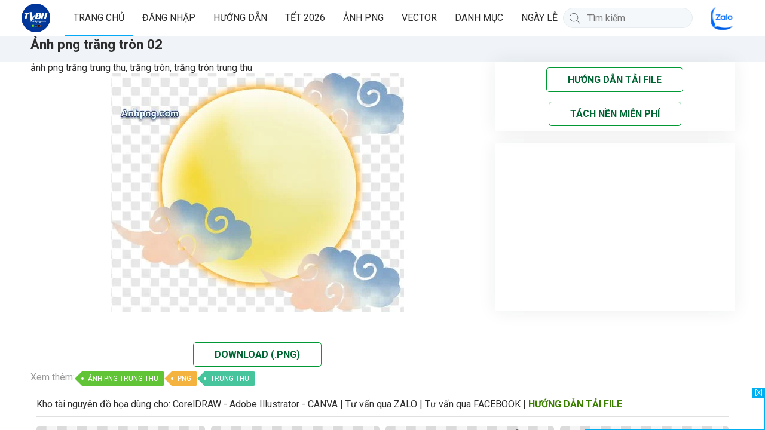

--- FILE ---
content_type: text/html; charset=UTF-8
request_url: https://www.anhpng.com/2022/08/anh-png-trang-tron-02.html
body_size: 33903
content:
<!DOCTYPE html>
<html dir='ltr' lang='vi' xmlns='http://www.w3.org/1999/xhtml' xmlns:b='http://www.google.com/2005/gml/b' xmlns:data='http://www.google.com/2005/gml/data' xmlns:expr='http://www.google.com/2005/gml/expr'>
<head>
<link as='script' href='https://cdnjs.cloudflare.com/ajax/libs/jquery/3.4.1/jquery.min.js' rel='preload'/>
<link href='https://fonts.googleapis.com' rel='preconnect'/>
<link crossorigin='' href='https://fonts.gstatic.com' rel='preconnect'/>
<link as='image' href='https://blogger.googleusercontent.com/img/a/AVvXsEhRpZEl2kfGVmKem6yd0XOPFrP1iD13IWil8p6DljDN5cJizZc5YsFzV_0NfDyArKKwdNQ4q37iC0yK6P45FbqxVO_WvdWbn5TvWDuhykPNnMB2Slsxnio1txK_YzKaNmGZsTUlfAYNlO-PUx6_7pZSc7654aN7N0CiDBAt-NMkNs-NrtPTnfMKN68tEYU=s307' rel='preload'/>
<link href='https://fonts.googleapis.com/css2?family=Roboto:wght@400;500;700&display=swap&subset=vietnamese' media='print' onload='this.media="all"' rel='stylesheet'/>
<noscript>
<link href='https://fonts.googleapis.com/css2?family=Roboto:wght@400;500;700&display=swap&subset=vietnamese' rel='stylesheet'/>
</noscript>
<meta content='UDRzVGdneSs3cGd5aXNxa1JXRk0vUT090' name='dmca-site-verification'/>
<meta content='adaf175502755d011cd1013a7b958c9e' name='p:domain_verify'/>
<!-- Blog Title -->
<title>Ảnh png trăng tròn 02</title>
<!-- Meta Title -->
<meta content='Ảnh png trăng tròn 02' property='og:title'/>
<meta content='Ảnh png trăng tròn 02' property='og:image:alt'/>
<meta content='Ảnh png trăng tròn 02' name='twitter:title'/>
<meta content='Ảnh png trăng tròn 02' name='twitter:image:alt'/>
<meta content='Anhpng.com - Kho Tài Nguyên Thiết Kế: Ảnh Png, Vector, Corel, Ai, Psd' property='og:site_name'/>
<!-- Meta Image -->
<meta content='https://blogger.googleusercontent.com/img/b/R29vZ2xl/AVvXsEiWD3sZKXiJSpxzGM4wlbMFm77KpiN0LP2LYF7ndjg74W3u7PBafTC3WY3Q_-uTFR5gXdCRP2AdateOJegL9v1kBixYBnyBEtHSIco_KVWIqTiHJl2zug-0pFx_GznC2SvOBYlQF4aDcoLxMAbBzvKRNsV4ltxCBrsvLqRdNp5KVYDglmf2gEyWmM083i8/s16000/trang-tron-02.jpg' property='og:image'/>
<meta content='https://blogger.googleusercontent.com/img/b/R29vZ2xl/AVvXsEiWD3sZKXiJSpxzGM4wlbMFm77KpiN0LP2LYF7ndjg74W3u7PBafTC3WY3Q_-uTFR5gXdCRP2AdateOJegL9v1kBixYBnyBEtHSIco_KVWIqTiHJl2zug-0pFx_GznC2SvOBYlQF4aDcoLxMAbBzvKRNsV4ltxCBrsvLqRdNp5KVYDglmf2gEyWmM083i8/s16000/trang-tron-02.jpg' name='twitter:image'/>
<link href='https://blogger.googleusercontent.com/img/b/R29vZ2xl/AVvXsEiWD3sZKXiJSpxzGM4wlbMFm77KpiN0LP2LYF7ndjg74W3u7PBafTC3WY3Q_-uTFR5gXdCRP2AdateOJegL9v1kBixYBnyBEtHSIco_KVWIqTiHJl2zug-0pFx_GznC2SvOBYlQF4aDcoLxMAbBzvKRNsV4ltxCBrsvLqRdNp5KVYDglmf2gEyWmM083i8/w700/trang-tron-02.jpg' rel='image_src'/>
<!-- Meta Description -->
<meta content='ảnh png trăng trung thu, trăng tròn, trăng tròn trung thu' name='description'/>
<meta content='ảnh png trăng trung thu, trăng tròn, trăng tròn trung thu' property='og:description'/>
<meta content='ảnh png trăng trung thu, trăng tròn, trăng tròn trung thu' name='twitter:description'/>
<!-- Meta Keywords -->
<meta content='Anhpng.com - Kho Tài Nguyên Thiết Kế: Ảnh Png, Vector, Corel, Ai, Psd, Ảnh png trăng tròn 02' name='keywords'/>
<meta content='Anhpng.com - Kho Tài Nguyên Thiết Kế: Ảnh Png, Vector, Corel, Ai, Psd' property='article:tag'/>
<!-- Meta Link -->
<link href='https://www.anhpng.com/2022/08/anh-png-trang-tron-02.html' rel='canonical'/>
<link href='https://www.anhpng.com/2022/08/anh-png-trang-tron-02.html' hreflang='x-default' rel='alternate'/>
<meta content='https://www.anhpng.com/2022/08/anh-png-trang-tron-02.html' property='og:url'/>
<!-- Meta Icon -->
<link href='https://www.anhpng.com/favicon.ico' rel='icon' type='image/x-icon'/>
<link href='https://blogger.googleusercontent.com/img/b/R29vZ2xl/AVvXsEiw_CNtrcgFXdltPMwNRo_QgDQHwGdHd7MMPN5jMzeFpYHOkZeGIMHfLc_eSpcA3ApyAjq4XIRBP5_OQhnScD_-qVQWy0zMOvmMtXWBGHL1A0Zg7LYVxNKFBcJwyIuzJURV_lVxRnp82Ec8B3ji4MTBdKXQHD8v0eYSgoyG55CE6N7YRWoxheC_Ys7mb2w/s1600/logo-anhpng-72-72.png' rel='apple-touch-icon' sizes='72x72'/>
<link href='https://blogger.googleusercontent.com/img/b/R29vZ2xl/AVvXsEhzPxBBUZR1Rr_emU2c7UOpobUc2RQyKgMkkXnWiirWEWe2wcSpNg2_A7u2TXXm178nS-IgI0hKq1E_MVZ_fbazTPa_5lMfRh9gJhygfD_EXucOFm3rOW-j6vA2kRoemW0WT8EzGW9JpL1UeWvJ618-C8VlT3vRbiTUPuAPhm0vPSPjHBl_YeVoIdaVbkU/s1600/logo-anhpng-144-144.png' rel='apple-touch-icon' sizes='144x144'/>
<link href='https://blogger.googleusercontent.com/img/b/R29vZ2xl/AVvXsEjfkAg4WD5CHtet7umJ9ws90XuN1zELGBm6CHcn5JsNgFptFRpEZdMa8APGFy5DIBORV7KPRVVVWcJT9b2vFxbukzo3uIJkr5iFCXbSlKAVkrTQEcfVC6dVlAYpOCavxbmzo3AASnDrxGM-e1_g5SOF8MuDbfuBXhlUToycTqnVL3M-yCoAe5rhZ_PNvUY/s1600/logo-anhpng-180-180.png' rel='apple-touch-icon' sizes='180x180'/>
<!-- Meta Theme Color -->
<meta content='#fff' name='theme-color'/>
<meta content='#fff' name='msapplication-navbutton-color'/>
<meta content='#fff' name='apple-mobile-web-app-status-bar-style'/>
<meta content='yes' name='apple-mobile-web-app-capable'/>
<!-- Meta Blogger Rss -->
<meta content='blogger' name='generator'/>
<link href='https://www.blogger.com/openid-server.g' rel='openid.server'/>
<link href='https://www.anhpng.com/2022/08/anh-png-trang-tron-02.html' rel='openid.delegate'/>
<link href='https://www.anhpng.com/feeds/posts/default' rel='alternate' title='Anhpng.com - Kho Tài Nguyên Thiết Kế: Ảnh Png, Vector, Corel, Ai, Psd - Atom' type='application/atom+xml'/>
<link href='//www.blogger.com/feeds/999386851623431201/posts/default' rel='alternate' title='Anhpng.com - Kho Tài Nguyên Thiết Kế: Ảnh Png, Vector, Corel, Ai, Psd - Atom' type='application/atom+xml'/>
<link href='https://www.anhpng.com/feeds/posts/default?alt=rss' rel='alternate' title='Anhpng.com - Kho Tài Nguyên Thiết Kế: Ảnh Png, Vector, Corel, Ai, Psd - RSS' type='application/rss+xml'/>
<!-- Meta Open Graph -->
<meta content='article' property='og:type'/>
<meta content='vi_VN' property='og:locale'/>
<meta content='vi_VN' property='og:locale:alternate'/>
<!-- Meta Robots Search -->
<meta content='width=device-width, initial-scale=1.0, user-scalable=1.0, minimum-scale=1.0, maximum-scale=5.0' name='viewport'/>
<meta content='text/html; charset=UTF-8' http-equiv='Content-Type'/>
<meta content='IE=Edge' http-equiv='X-UA-Compatible'/>
<meta content='Vietnam' name='geo.placename'/>
<meta content='VN' name='geo.country'/>
<meta content='vi' name='language'/>
<meta content='global' name='target'/>
<meta content='global' name='distribution'/>
<meta content='general' name='rating'/>
<meta content='1 days' name='revisit-after'/>
<meta content='true' name='MSSmartTagsPreventParsing'/>
<meta content='index, follow' name='googlebot'/>
<meta content='follow, all' name='Googlebot-Image'/>
<meta content='follow, all' name='msnbot'/>
<meta content='follow, all' name='Yahoo'/>
<meta content='follow, all' name='Bing'/>
<meta content='all' name='spiders'/>
<meta content='all' name='WEBCRAWLERS'/>
<link href='https://blogger.googleusercontent.com' rel='preconnect'/>
<link href='https://1.bp.blogspot.com' rel='preconnect'/>
<link href='https://2.bp.blogspot.com' rel='preconnect'/>
<link href='https://3.bp.blogspot.com' rel='preconnect'/>
<link href='https://4.bp.blogspot.com' rel='preconnect'/>
<link href='https://cdn.jsdelivr.net' rel='preconnect'/>
<link href='https://cdnjs.cloudflare.com' rel='preconnect'/>
<include expiration='7d' path='*.css'></include>
<include expiration='7d' path='*.js'></include>
<include expiration='3d' path='*.gif'></include>
<include expiration='3d' path='*.jpeg'></include>
<include expiration='3d' path='*.jpg'></include>
<include expiration='3d' path='*.png'></include>
<link href='https://www.anhpng.com/' rel='dns-prefetch'/>
<link href='//www.blogger.com' rel='dns-prefetch'/>
<link href='//fonts.gstatic.com' rel='dns-prefetch'/>
<link href='//1.bp.blogspot.com' rel='dns-prefetch'/>
<link href='//2.bp.blogspot.com' rel='dns-prefetch'/>
<link href='//3.bp.blogspot.com' rel='dns-prefetch'/>
<link href='//4.bp.blogspot.com' rel='dns-prefetch'/>
<link href='//cdnjs.cloudflare.com' rel='dns-prefetch'/>
<link href='//ajax.googleapis.com' rel='dns-prefetch'/>
<link href='//www.google-analytics.com' rel='dns-prefetch'/>
<link href='//googleads.g.doubleclick.net' rel='dns-prefetch'/>
<link href='//www.googletagservices.com' rel='dns-prefetch'/>
<link href='//pagead2.googlesyndication.com' rel='dns-prefetch'/>
<link href='//maxcdn.bootstrapcdn.com' rel='dns-prefetch'/>
<link href='//adservice.google.ca' rel='dns-prefetch'/>
<link href='//adservice.google.com' rel='dns-prefetch'/>
<link href='//resources.blogblog.com' rel='dns-prefetch'/>
<link href='//fonts.gstatic.com' rel='dns-prefetch'/>
<style id='page-skin-1' type='text/css'><!--
abbr,acronym,address,applet,big,blockquote,body,caption,cite,code,dd,del,dfn,div,dl,dt,em,fieldset,figure,font,form,h1,h2,h3,h4,h5,h6,iframe,img,ins,kbd,label,legend,li,object,ol,p,pre,q,s,samp,small,span,strike,strong,sub,sup,table,tbody,td,tfoot,th,thead,tr,tt,ul,var{margin:0;padding:0}
ol,ol ol,ul,ul ul{padding:0}
html,body{margin:0;height:100%;overflow:hidden}
a,a:hover{text-decoration:none}
a img{border:none;outline:none}
.link-list a:focus,.header-right .HTML a:focus,.bg_Se .results li,.nav-pagination>a:focus,.keywords a:focus{outline:none!important}
iframe{width:100%;border:0}
table{width:100%;border-collapse:collapse;border-spacing:0}
body,input,button,textarea,pre{font-family:Roboto,Arial,sans-serif;font-size:1rem;-webkit-tap-highlight-color:rgba(0,0,0,0)}
input,button,textarea{outline:none}
input[type=search]::-webkit-search-cancel-button{display:none}
.br-title h1 {
font-size: 1.4em !important;
}
.hide\:screen{border:0!important;clip:rect(0 0 0 0)!important;height:1px!important;margin:-1px!important;overflow:hidden!important;padding:0!important;position:absolute!important;width:1px!important;white-space:nowrap!important}
.error_page{text-align:center}
.error_page .message{position:fixed;top:50%;left:50%;transform:translate(-50%,-50%);line-height:40px;display:block;float:left;width:100%;padding:0 15px}
.error_page .message h1{font-size:32px;line-height:40px;margin:0 0 8px}
.error_page .message span a{margin-top:15px;background-color:#448aff;border-radius:3px;color:#fafafa;display:inline-block;font-size:14px;letter-spacing:0.5px;line-height:36px;min-width:54px;padding:0 15px;text-align:center;white-space:nowrap;box-shadow:0 2px 5px 0 rgba(0,0,0,.26)}
*{box-sizing:border-box;-moz-box-sizing:border-box;-ms-box-sizing:border-box;text-rendering:geometricPrecision}
img{max-width:100%;height:auto}
blockquote{background:#f0f1f5;color:#666;border-left:4px solid #007bc7;padding:13px;margin-bottom:1.3rem}
body{word-wrap:break-word;word-break:break-word;color:#2d2d2d;-webkit-font-smoothing:antialiased}
.page-content{bottom:0;left:0;position:absolute;right:0;top:60px;overflow:hidden;z-index:1;display:flex;flex-direction:column}
.page-content>div{flex:1 1 auto;overflow:auto;position:relative;padding-top:24px}
svg{vertical-align:text-bottom;fill:hsl(0,0%,53.3%)}
svg.fb{fill:#3b5998}
svg.tw{fill:#1da1f2}
svg.pi{fill:#e60023}
svg.li{fill:#0077B5}
svg.em{fill:#fb8f3d}
.flex{display:-ms-flexbox;display:-webkit-flex;display:flex}
.align-center{-webkit-align-items:center;align-items:center}
.lazyload,.lazyloading{opacity:0}
.lazyloaded{opacity:1;transition:opacity 300ms}
.overlay{background-color:rgba(0, 0, 0, 0.5);position:fixed;top:0;bottom:0;left:0;right:0;z-index:2;opacity:1}
.hidden,span.blog-admin,.img-first-child,.button.loading svg,.preload .blog-posts,.footer .widget.script,[data-allow-comments="false"] a.comment-reply{display:none}
.text-center{text-align:center}
.video-container{position:relative;padding-bottom:56.25%}
.video-container iframe{position:absolute;top:0;left:0;width:100%;height:100%}
.modals-dialog{box-shadow:0 1px 3px 0 rgba(60,64,67,0.302),0 4px 8px 3px rgba(60,64,67,0.149);-webkit-font-smoothing:antialiased;letter-spacing:.2px;-webkit-align-items:center;align-items:center;background-color:#202124;border:none;-webkit-border-radius:4px;border-radius:4px;bottom:0;-webkit-box-sizing:border-box;box-sizing:border-box;display:-webkit-box;display:-moz-box;display:-webkit-flex;display:-ms-flexbox;display:flex;-webkit-flex-wrap:wrap;flex-wrap:wrap;left:0;margin:20px;max-width:640px;min-height:50px;padding:8px 15px;position:fixed;right:auto;text-align:left;top:auto;white-space:normal;z-index:99}
.modals-dialog-content{font-size:15px;font-weight:400;color:#fff}
.modals-dialog-buttons{vertical-align:middle;margin-left:15px}
.scrolltop{background-image:url("data:image/svg+xml,%3Csvg enable-background='new 0 0 64 64' viewBox='0 0 64 64' xmlns='http://www.w3.org/2000/svg'%3E%3Cpath d='m15 40l17-17 17 17' fill='none' stroke='%23fff' stroke-linejoin='bevel' stroke-miterlimit='10' stroke-width='2'%3E%3C/path%3E%3C/svg%3E");position:fixed;width:40px;height:40px;right:40px;bottom:80px;z-index:7;display:none}
.spinner{position:relative;height:40px}
.spinner:before{content:'';box-sizing:border-box;position:absolute;top:calc(50% - 15px);left:calc(50% - 15px);width:34px;height:34px;border-radius:50%;border:2px solid #999;border-right-color:transparent;animation:spinner .9s linear infinite;-webkit-animation:spinner .9s ease-in-out infinite}
@keyframes spinner{to{transform:rotate(360deg)}}
@-webkit-keyframes spinner{to{-webkit-transform:rotate(360deg)}}
.spinner-pro{height:100px;width:100%;display:flex;align-items:center;position:relative}
.main-container{display:-ms-flexbox;display:-webkit-flex;display:flex;-ms-flex-flow:row wrap;flex-flow:row wrap}
.main-container:after{content:"";display:table;clear:both}
.header{background:#fff;display:-webkit-box;display:-ms-flexbox;display:flex;-webkit-box-align:center;-ms-flex-align:center;align-items:center;min-height:60px;top:0;left:0;right:0;border-bottom:1px solid rgba(12,28,39,.15)}
.header.visible{position:absolute}
.header:not(.visible){position:fixed;z-index:9}
.header-middle{flex:1}
.header-middle > div{-webkit-box-align:center;-ms-flex-align:center;align-items:center;display:-webkit-box;display:-ms-flexbox;display:flex;-webkit-box-flex:1;-ms-flex:1;flex:1;height:100%;position:relative}
.link-list{display:-webkit-box;display:-ms-flexbox;display:flex;-webkit-box-flex:1;-ms-flex:1;flex:1;height:100%;min-width:50%}
.link-list ul{-webkit-box-align:center;-ms-flex-align:center;align-items:center;display:-webkit-box;list-style:none;line-height:60px}
.link-list a,.header-right .HTML a{-webkit-box-align:center;-ms-flex-align:center;align-items:center;color:#2d2d2d;display:-webkit-box;display:-ms-flexbox;display:flex;padding:0 15px;position:relative}
.link-list a.current,.header-right .HTML a.current{-webkit-box-shadow:0 -2px 0 #03a9f4 inset;box-shadow:0 -2px 0 #03a9f4 inset}
.link-list a.current{pointer-events:none}
.header .header-widget a{display:flex;position:relative;font-size:1.4rem;color:#707070;text-transform:uppercase}
.header .header-widget a.has-img{display:flex;align-items: center;justify-content:center;border-radius:50%;height:48px;width:48px}
.header .header-widget:hover a.has-img{background:rgba(60,64,67,0.08)}
.header .header-widget:focus a.has-img,.header .header-widget:active a.has-img{background:rgba(95,99,104,0.24)}
button.dropdwn{background:transparent;padding:0;border:none;border-radius:50%;height:40px;width:40px}
button.dropdwn:hover{background:rgba(60,64,67,0.08)}
button.open:active,button.dropdwn:active,button.open[aria-expanded=true],button.dropdwn[aria-expanded=true],button.dropdwn:hover[aria-expanded=true]{background:rgba(95,99,104,0.24)}
.header .Header{overflow:hidden;white-space:nowrap}
.header .Header img{height:36px;width:36px;vertical-align:middle}
.header-left{-webkit-box-align:center;-ms-flex-align:center;align-items:center;display:-webkit-box;display:-ms-flexbox;display:flex;height:100%}
.header-right{margin-left:auto}
.web-search{-webkit-box-flex:1;-ms-flex:1;flex:1;-webkit-box-align:center;-ms-flex-align:center;align-items:center;display:-webkit-box;display:-ms-flexbox;display:flex;height:100%;--web-search-animation-time:200ms;-webkit-box-pack:start;-ms-flex-pack:start;justify-content:flex-start;min-width:50%}
.web-search .bg_Se{display:-webkit-box;display:-ms-flexbox;display:flex;-webkit-box-align:center;-ms-flex-align:center;align-items:center;margin-left:auto;height:100%;position:relative}
.header-right .widget ul{position:relative;list-style-type:none}
.header-right .HTML{-webkit-box-align:center;-ms-flex-align:center;align-items:center;display:-webkit-box;display:-ms-flexbox;display:flex;height:100%;margin-left:15px;line-height:60px}
.header-right .page-list{position:relative}
.header-right .page-list a{display:block;padding:0 20px;line-height:40px;color:#2d2d2d;white-space:nowrap;overflow:hidden;text-overflow:ellipsis}
.header-right .page-list a.current{background:#E4F0F6}
.header-right .page-list .widget-content{background:#fff;min-width:200px;position:absolute;z-index:9;top:45px;right:15px;border-radius:3px;-webkit-transform:scale(0,0);-moz-transform:scale(0,0);-ms-transform:scale(0,0);-o-transform:scale(0,0);transform:scale(0,0);-webkit-transition:all 0.25s;-moz-transition:all 0.25s;-ms-transition:all 0.25s;-o-transition:all 0.25s;transition:all 0.25s;transform-origin:center center;box-shadow: 0 5px 5px -3px rgba(0,0,0,.2), 0 8px 10px 1px rgba(0,0,0,.14), 0 3px 14px 2px rgba(0,0,0,.12)}
.header-right .widget-content.opened{-webkit-transform:scale(1,1);-moz-transform:scale(1,1);-ms-transform:scale(1,1);-o-transform:scale(1,1);transform:scale(1,1)}
@keyframes lefttoright{0%{transform:translateX(-100%)}100%{transform:translateX(0)}}
@keyframes righttoleft{0%{transform:translateX(100%)}100%{transform:translateX(0)}}
.main-wrapper,.sidebar-wrapper{float:left;position:relative}
.main-wrapper{width:100%}
.main-wrapper>.widget,.sidebar-wrapper>.widget{float:left;width:100%;position:relative}
.sidebar-wrapper>.widget{margin-bottom:15px;padding:15px}
[data-page-type="post"] .main-wrapper>.Blog{padding-bottom:0}
[data-page-type="homepage"] .Blog{min-height:100vh}
.breadcrumbs{white-space:nowrap;text-overflow:ellipsis}
.breadcrumbs ul,.breadcrumbs>h3,.breadcrumbs>div,.breadcrumbs .search-label{font-size:20px;font-weight:normal;color:#2d2d2d;text-align:left;padding:0 0 10px 0;margin:0 0 15px 0;border-bottom:3px solid rgba(0,0,0,0.12);position:relative;display:block}
.breadcrumbs ul span.name{padding-bottom:10px;border-bottom:3px solid #007bc7}
.breadcrumbs .last-item,.breadcrumbs h3 span,.breadcrumbs>div>h3{border-bottom:3px solid #007bc7;padding:0 0 10px 0}
.breadcrumbs>div>h3{display:inline;font-size:16px;font-weight:normal}
.breadcrumbs ul li:not(:last-child):after,.breadcrumbs .search-label a:after{content:">";}
.breadcrumbs .search-label a:after{padding:0 3px}
.breadcrumbs>.search-label>h1,.breadcrumbs>.search-label>h3{font-size:16px;font-weight:normal;display:inline;padding-bottom:10px;border-bottom:3px solid #007bc7}
.breadcrumbs>.search-label>h1.search-query{color:#007bc7}
.breadcrumbs ul li{display:inline-block;position:relative}
.breadcrumbs a{color:#2d2d2d}
.post{position:relative;display:block;float:left;width:100%}
.Blog .post{margin-bottom:15px;padding-bottom: 15px;border-bottom: 1px solid rgba(0,0,0,0.12)}
.post_thumb{float:left;position:relative;overflow:hidden;border-radius:4px}
.post_thumb a{display:flex;transition:transform .5s ease-out .1s}
.post_thumb:hover a{-webkit-transform:scale(1.05);-moz-transform:scale(1.05);-ms-transform:scale(1.05);-o-transform:scale(1.05);transform:scale(1.05)}
.post_thumb a:after {
position: absolute;
content: "";
height: 100%;
width: 100%;
background-image:url(https://blogger.googleusercontent.com/img/b/R29vZ2xl/AVvXsEja7n-eQqosehfuiv81wWYc7KhhHCoieF8oehh73hjpdsksij_qnoSBUgJsNtsbnAjbM0i2rapeoc0aS_iUCUwrvHSWfvp4zKePxcBAU91TVT4R3mEE1T6MbEfCHBPN7ZtgX8F0HEytyGRxKF-lKPzC-kzo7ocJAxKu3uWsKSFpLTWhMn2_5V2SPZCSRZo/s1600/nen%20chinh%20ne6.png); /* Thay đổi màu nền */
opacity: 1; /* Thay đổi độ mờ */
top: 0; /* Điều chỉnh vị trí từ trên xuống */
left: 0; /* Điều chỉnh vị trí từ trái sang phải */
z-index: -1; /* Đặt lớp z-index để đảm bảo nó nằm phía sau nội dung khác */
/* Thêm các thuộc tính khác theo yêu cầu */
}
.post_thumb img{height:100%;width:100%;position:absolute;top:0;left:0;object-fit:cover;-webkit-animation:fadeInImages 0.5s ease;animation:fadeInImages 0.5s ease}
.thumbnail_icon:after{position:absolute;content:" ";display:inline-block;background-image:url(https://cdn.jsdelivr.net/gh/thietkeblogspot/images/thumbnail_icon.png);background-color:rgba(0,0,0,.5);right:5px;bottom:5px;width:23px;height:23px;border-radius:15px;background-size:100px 4250px}
.thumbnail_video:after{background-position:0 -750px}
.thumbnail_photo:after{background-position:0 -700px}
.thumbnail_video:hover:after,.thumbnail_photo:hover:after{background-color:rgba(0,0,0,.7)}
.thumbnail_video:hover:after{background-position:-50px -750px}
.thumbnail_photo:hover:after{background-position:-50px -700px}
.post_title{display:table;font-weight:normal}
.post_title a{display:-webkit-box;-webkit-line-clamp:2;-webkit-box-orient:vertical;overflow:hidden;text-overflow:ellipsis;color:#2d2d2d}
.post_title a{line-height:1.3}
.post_meta{display:table;font-size:12px;padding:12px 0 0}
.post_meta .post_label{text-transform:uppercase}
.post_meta a{color:#2d2d2d}
.post_meta span+span{padding-left:8px}
.post_meta .comments-count:before{background-image:url("data:image/svg+xml,%3Csvg xmlns='http://www.w3.org/2000/svg' viewBox='0 0 24 24' %3E%3Cpath d='M20,2A2,2 0 0,1 22,4V16A2,2 0 0,1 20,18H6L2,22V4C2,2.89 2.9,2 4,2H20M4,4V17.17L5.17,16H20V4H4M6,7H18V9H6V7M6,11H15V13H6V11Z' fill='%23707070'%3E%3C/path%3E%3C/svg%3E");content:"";width:13px;height:13px;display:inline-block;margin-right:3px;vertical-align:middle}
.post_snippet a{color:#707070;font-size:14px}
.post_snippet{display:table;padding:10px 0 0}
.post_snippet p{display:inline;font-size:15px;font-style:normal;line-height:1.5em;color:#444}
.sidebar-wrapper ul{list-style:none;margin:0;padding:0}
.sidebar-wrapper .widget-title{margin-bottom:13px;padding-bottom:10px;border-bottom:3px solid rgba(0,0,0,0.12)}
.sidebar-wrapper .widget-title>h3{font-size:16px;font-weight:normal;color:#2d2d2d;display:inline;border-bottom:3px solid #007bc7;padding:15px 0 10px 0}
.PopularPosts .post_title a{-webkit-line-clamp:3}
.PopularPosts .post_meta{padding:5px 0 0}
.PopularPosts .post_date,.PopularPosts .post_snippet{display:none}
.load{height:400px;position:relative}
.blog-posts{float:left;width:100%}
.blog-posts.spinner,.sidebar-wrapper .widget-content.load{min-height:calc(100vh - 105px)}
.blog-pager,.show-posts,.show-more{float:left;width:100%;padding:15px 0;border-top:1px solid rgba(0,0,0,0.12)}
.show-posts{text-align:center}
.blog-pager,.show-posts:not(.more),.show-more{margin-top:15px;}
.blog-pager svg{height:18px;width:18px;fill:#2d2d2d}
.loadposts.load,.paper-spinner.load{height:50px;position:relative}
.loadposts.spinner:before,.paper-spinner.spinner:before{top:20%}
.page-numbers{float:left;width:100%;font-size:.9rem}
.nav-pagination>a{font-size:1.1em;display:inline-block;height:2.25em;line-height:2.15em;text-align:center;width:auto;min-width:2.25em;color:#707070;font-weight:500;border-radius:99px;border:1px solid;border-color:rgba(0,0,0,0.12);transition:all .3s;vertical-align:top}
.nav-pagination>a>svg{fill:#707070;vertical-align:text-top}
.nav-pagination>.page-number:not(:last-child){margin-right:.3em}
.nav-pagination>.page-number.current,.nav-pagination>a:hover,.nav-pagination>a:focus{background-color:#006BA0;border-color:#006BA0;color:#fff}
.nav-pagination>.page-number.current svg,.nav-pagination>a:hover svg,.nav-pagination>a:focus svg{fill:#fff}
.nav-pagination>.page-number.current{pointer-events:none}
.nav-pagination>span{margin-left:auto}
.button{position:relative;display:inline-block;background:#f9f9f9;border:1px solid;border-color:rgba(12,27,38,.15);transition:border-color .3s;padding:0 10px;font-size:15px;color:#2d2d2d;height:32px;line-height:32px;-webkit-border-radius:3px;-moz-border-radius:3px;border-radius:3px}
a.button{text-align:center}
button.button svg{vertical-align:middle}
.button.loading{background-color:unset;opacity:1!important;color:rgba(255,255,255,0.05);pointer-events:none!important;border:none}
.button.loading:after{content:unset}
.loading:before{content:'';box-sizing:border-box;position:absolute;top:calc(50% - 15px);left:calc(50% - 15px);width:30px;height:30px;border-radius:50%;border:2px solid #999;border-right-color:transparent;animation:spinner .9s linear infinite;-webkit-animation:spinner .9s ease-in-out infinite}
@keyframes loading{to{transform:rotate(360deg)}}
@-webkit-keyframes loading{to{-webkit-transform:rotate(360deg)}}
@-webkit-keyframes fadeInImages{0%{opacity:0}to{opacity:1}}
@keyframes fadeInImages{0%{opacity:0}to{opacity:1}}
.footer{background:rgba(0,0,0,.85);position:relative;padding:20px 0;font-size:14px;line-height:2.0}
.footer .main-container{max-width:1280px;margin:0 auto}
.footer .widget,.col{float:left}
.footer,.footer a{color:rgb(245,245,245)}
.footer .copy_right{width: 100%;padding-top:15px;margin-top:15px;border-top:0.1px solid rgba(255,255,255,0.3)}
.footer .copy_right>.copyright{font-size:13px}
.footer .copy_right>.socialList{line-height:0}
.footer .socialList a{display:inline-block}
.footer .socialList img{width:26px;height:26px;border-radius:3px}
.footer .socialList a:not(:last-child){margin-right:10px}
.footer ul{list-style:none}
.footer .widget:nth-of-type(2){margin-left:-9.8px;margin-right:-9.8px}
.col{padding:0 9.8px;width:100%}
.footer .widget-title{padding-bottom:10px;}
.footer .widget-title>h3{font-size:15px;font-weight:normal;text-transform:uppercase}
.footer li{white-space:nowrap;overflow:hidden;text-overflow:ellipsis}
.mr-15{margin-left:-15px;margin-right:-15px}
.mr-10{margin-left:-10px;margin-right:-10px}
.pd-15{padding-left:15px;padding-right:15px}
.pd-10{padding-left:10px;padding-right:10px}
.mb-15{margin-bottom:15px}
.mb-20{margin-bottom:20px}
.mt-15{margin-top:15px}
.mt-20{margin-top:20px}
.text-right{text-align:right}
.w-100{width:100%}
.w-10,.w-15,.w-16,.w-20,.w-25,.w-30,.w-33,.w-35,.w-40,.w-50,.w-60,.w-75,.w-80,.w-85,.w-90,.w-100{float:left}
.modal--confirm{background-color:rgba(0, 0, 0, 0.5);position:fixed;right:0;top:0;bottom:0;left:0;z-index:5000;opacity:0;transition:opacity .15s cubic-bezier(0.4,0.0,0.2,1) .15s}
.modal--target{display:none}
.modal--confirm.show{transition:opacity .05s cubic-bezier(0.4,0.0,0.2,1);opacity:1}
.modal--dialog{-webkit-box-align:center;box-align:center;align-items:center;display:flex;-webkit-box-orient:vertical;box-orient:vertical;flex-direction:column;bottom:0;left:0;padding:0 5%;position:absolute;right:0;top:0;-webkit-transform:scale(0,0);-moz-transform:scale(0,0);-ms-transform:scale(0,0);-o-transform:scale(0,0);transform:scale(0,0);transform-origin:center center;-webkit-transition:all .3s;-moz-transition:all .3s;-ms-transition:all .3s;-o-transition:all .3s;transition:all .3s}
.modal--confirm.show .modal--dialog{-webkit-transform:scale(1,1);-moz-transform:scale(1,1);-ms-transform:scale(1,1);-o-transform:scale(1,1);transform:scale(1,1)}
.modal--confirm form{margin:0}
.modal--content{background-color:#fff;-webkit-box-align:stretch;align-items:stretch;display:flex;-webkit-box-orient:vertical;flex-direction:column;transition:transform .225s cubic-bezier(0.0,0.0,0.2,1);position:relative;border-radius:3px;box-shadow:0 2px 26px rgba(0, 0, 0, .3), 0 0 0 1px rgba(0, 0, 0, .1);max-width:600px;overflow:hidden;flex-shrink:1;max-height:100%;font-family:Roboto,Arial,sans-serif;font-size:inherit;color:currentColor}
@media(min-width:551px){.modal--content{min-width:510px}}
@media(max-width:550px){.modal--content{width:100%}}
._3em{display:block;height:3em;flex-grow:1}
._cs{padding:10px 0 0 22px}
.modal--header{background-color:#f5f6f7;display:-ms-flexbox;display:-webkit-flex;display:flex;-webkit-align-items:center;align-items:center;position:relative;padding:10px 12px;border-bottom:1px solid #e5e5e5;border-radius:3px 3px 0 0;color:currentColor;font-weight:bolder;line-height:normal}
.modal--header ._mht{margin-right:auto}
.modal--header ._mhc{margin-left:auto}
.modal--icon{width:21px;height:21px;line-height:21px}
.modal--content p:not(:last-child){margin-bottom:.5rem}
.modal--body{background:#fff;padding:12px;overflow:hidden;overflow-y:auto}
.modal--body>div{line-height:1.6rem}
.modal--body>div:not(:last-child)>p{margin-bottom:1rem}
.modal--body input[type="radio"]{margin:0 5px 0 0}
.modal--footer{background:#fff;margin:0 12px;padding:12px 0;border-top:1px solid #dddfe2;text-align:right}
.modal--footer button{position:relative;display:inline-block;min-width:50px;padding:0 8px;border:1px solid;white-space:nowrap;height:26px;line-height:26px;border-radius:2px;-webkit-font-smoothing:antialiased;font:600 14px Roboto,Arial,sans-serif;justify-content:center;text-align:center;text-shadow:none;vertical-align:middle;transition: 200ms cubic-bezier(.08,.52,.52,1) background-color, 200ms cubic-bezier(.08,.52,.52,1) box-shadow, 200ms cubic-bezier(.08,.52,.52,1) transform}
.modal--footer button:not(.primary){background-color:#f5f6f7;border-color:#ccd0d5;color:currentColor}
.modal--footer button[type="submit"],.modal--footer button.primary{background-color:#4267b2;border-color:#4267b2;color:#fff}
.modal--footer button+button{margin-left:5px}
.modal--footer button:hover,.modal--footer button:focus{outline:none}
@media(min-width:860px){.turn--off,.modal--header .modal--icon,.modal--footer button{cursor:pointer}}
.hidden{display:none}
.pagination-more{text-align:center;padding:25px 0;clear:both}
.pagination-more button,.load-posts{background:#03a9f4;color:#fff;border-radius:5px;border:1px solid #3cb1e6;height:40px;line-height:40px;padding:0 15px}
.backtop{position:fixed;bottom:115px;right:20px;z-index:99;top:auto;width:40px;height:40px;line-height:40px;font-size:19px;font-weight:bold;text-align:center;display:inline-block;color:#fff;border-radius:5px;background:#03a9f4;text-decoration:none;display:none}
.backtop .icon-up{width:12px;height:12px;display:block;position:absolute;bottom:14px;right:13px}
.backtop .icon-up:before{background-image:url("data:image/svg+xml,%3Csvg%20xmlns%3D%22http%3A%2F%2Fwww.w3.org%2F2000%2Fsvg%22%20xmlns%3Axlink%3D%22http%3A%2F%2Fwww.w3.org%2F1999%2Fxlink%22%20xmlns%3Asvgjs%3D%22http%3A%2F%2Fsvgjs.com%2Fsvgjs%22%20version%3D%221.1%22%20width%3D%22512%22%20height%3D%22512%22%20x%3D%220%22%20y%3D%220%22%20viewBox%3D%220%200%20492.002%20492.002%22%20style%3D%22enable-background%3Anew%200%200%20512%20512%22%20xml%3Aspace%3D%22preserve%22%20class%3D%22%22%3E%3Cg%3E%3Cg%20xmlns%3D%22http%3A%2F%2Fwww.w3.org%2F2000%2Fsvg%22%3E%3Cg%3E%3Cpath%20d%3D%22M484.136%2C328.473L264.988%2C109.329c-5.064-5.064-11.816-7.844-19.172-7.844c-7.208%2C0-13.964%2C2.78-19.02%2C7.844%20%20%20%20L7.852%2C328.265C2.788%2C333.333%2C0%2C340.089%2C0%2C347.297c0%2C7.208%2C2.784%2C13.968%2C7.852%2C19.032l16.124%2C16.124%20%20%20%20c5.064%2C5.064%2C11.824%2C7.86%2C19.032%2C7.86s13.964-2.796%2C19.032-7.86l183.852-183.852l184.056%2C184.064%20%20%20%20c5.064%2C5.06%2C11.82%2C7.852%2C19.032%2C7.852c7.208%2C0%2C13.96-2.792%2C19.028-7.852l16.128-16.132%20%20%20%20C494.624%2C356.041%2C494.624%2C338.965%2C484.136%2C328.473z%22%20fill%3D%22%23ffffff%22%20data-original%3D%22%23000000%22%20style%3D%22%22%20class%3D%22%22%2F%3E%3C%2Fg%3E%3C%2Fg%3E%3Cg%20xmlns%3D%22http%3A%2F%2Fwww.w3.org%2F2000%2Fsvg%22%3E%3C%2Fg%3E%3Cg%20xmlns%3D%22http%3A%2F%2Fwww.w3.org%2F2000%2Fsvg%22%3E%3C%2Fg%3E%3Cg%20xmlns%3D%22http%3A%2F%2Fwww.w3.org%2F2000%2Fsvg%22%3E%3C%2Fg%3E%3Cg%20xmlns%3D%22http%3A%2F%2Fwww.w3.org%2F2000%2Fsvg%22%3E%3C%2Fg%3E%3Cg%20xmlns%3D%22http%3A%2F%2Fwww.w3.org%2F2000%2Fsvg%22%3E%3C%2Fg%3E%3Cg%20xmlns%3D%22http%3A%2F%2Fwww.w3.org%2F2000%2Fsvg%22%3E%3C%2Fg%3E%3Cg%20xmlns%3D%22http%3A%2F%2Fwww.w3.org%2F2000%2Fsvg%22%3E%3C%2Fg%3E%3Cg%20xmlns%3D%22http%3A%2F%2Fwww.w3.org%2F2000%2Fsvg%22%3E%3C%2Fg%3E%3Cg%20xmlns%3D%22http%3A%2F%2Fwww.w3.org%2F2000%2Fsvg%22%3E%3C%2Fg%3E%3Cg%20xmlns%3D%22http%3A%2F%2Fwww.w3.org%2F2000%2Fsvg%22%3E%3C%2Fg%3E%3Cg%20xmlns%3D%22http%3A%2F%2Fwww.w3.org%2F2000%2Fsvg%22%3E%3C%2Fg%3E%3Cg%20xmlns%3D%22http%3A%2F%2Fwww.w3.org%2F2000%2Fsvg%22%3E%3C%2Fg%3E%3Cg%20xmlns%3D%22http%3A%2F%2Fwww.w3.org%2F2000%2Fsvg%22%3E%3C%2Fg%3E%3Cg%20xmlns%3D%22http%3A%2F%2Fwww.w3.org%2F2000%2Fsvg%22%3E%3C%2Fg%3E%3Cg%20xmlns%3D%22http%3A%2F%2Fwww.w3.org%2F2000%2Fsvg%22%3E%3C%2Fg%3E%3C%2Fg%3E%3C%2Fsvg%3E");width:12px;height:12px;content:'';background-size:100%;display:block}
.backtop:hover{background:#ffb416}
.backtop.show{opacity:1!important}
.icon-bar{
display: -webkit-flex;
display: -ms-flexbox;
display: flex;
-webkit-align-items: center;
-ms-flex-align: center;
align-items: center;
justify-content: center;
padding: 0;
border: none;
height: 40px;
width: 40px;
border-radius: 50%;
}
.icon-bar:before {
background-image:url("data:image/svg+xml,%3Csvg xmlns='http://www.w3.org/2000/svg' height='24px' viewBox='0 0 24 24' width='24px'%3E%3Cpath fill='hsl(0,0%25,53.3%25)' d='M3,6H21V8H3V6M3,11H21V13H3V11M3,16H21V18H3V16Z'%3E%3C/path%3E%3C/svg%3E");
width: 24px;
height: 24px;
background-size: 100%;
content: "";
display: inline-block;
vertical-align: middle;
}
a:hover {
color: #00DBEB; /* Màu sẽ hiển thị khi đưa chuột vào */
text-decoration: underline; /* Tùy chọn: Có thể thêm gạch chân khi hover */
}
/*-----trang trí nhãn----*/
.label-size{
margin:0 2px 6px 0;
padding: 3px;
text-transform: uppercase;
border: solid 1px #767676; /* Tăng độ đậm viền */
border-radius: 1px;
float:left;
text-decoration:none;
font-size:10px;
color:#555; /* Đậm hơn để đạt chuẩn tương phản AA */
}
.label-size:hover {
border:1px solid #6BB5FF;
}
.label-size a {
text-transform: uppercase;
float:left;
text-decoration: none;
}
.label-size a:hover {
text-decoration: none;
}
/*-----Hiệu ứng nút DANH MỤC---*/
.myButton {
background-color:#f2efea;
border-radius:6px;
border:3px solid #ffffff;
display:inline-block;
cursor:pointer;
color:#000000;
font-family:Arial;
font-size:15px;
padding:9px 7px;
text-decoration:none;
}
.myButton:hover {
background-color:#f7ff00;
}
.myButton:active {
position:relative;
top:1px;
}
/*-----Hiệu ứng nút Download---*/
.csw-btn-button {
cursor: pointer;
font-size: 16px;
padding: 10px 35px;
color: #006633 !important;
border-radius: 5px;
background: ##006633;
border: 1px solid #009933;
transition: 0.4s;
}
.csw-btn-button:hover {
background: #D4FFFF;
}
#blog-pager {
clear: both;
margin: 30px auto;
text-align: center;
padding: 7px;
display: inline-block; /* Thêm để giới hạn chiều rộng của phần tử */
}
.blog-pager {
background: none;
}
.displaypageNum a, .showpage a, .pagecurrent {
padding: 5px 10px;
margin-right: 5px; /* Giảm khoảng cách giữa các số trang */
color: #000;
background-color: #fff;
border: 2px solid #ccc;
border-radius: 0;
display: inline-block; /* Đảm bảo các phần tử hiển thị theo hàng ngang */
}
.displaypageNum a:hover, .showpage a:hover, .pagecurrent {
background: #222;
text-decoration: none;
color: #fff;
}
#blog-pager .showpage, #blog-pager, .pagecurrent {
font-weight: bold;
color: #ccc;
}
.showpageOf {
display: none !important;
}
#blog-pager .pages {
border: none;
box-shadow: 0px 5px 3px -1px rgba(50, 50, 50, 0.53);
}
.pagination-arrow {
background-color: #00b894;
color: #fff;
padding: 5px 12px;
border-radius: 0;
border: 2px solid #ccc;
margin-right: 5px;
}
.pagination-arrow:hover {
background-color: #74b9ff;
color: #fff;
}
/*Kết thúc giao diện phân trang*/
/*Post Label nhãn dưới bài viết*/
.nhanblmv{float:left;display:block;width:100%;color:#999}
.nhanblmv a{float:left;height:24px;line-height:24px;position:relative;font-size:12px;margin-left:12px;padding:0 10px;background:rgba(0,0,0,0.25);color:#fff;text-decoration:none;border-bottom-right-radius:3px;border-top-right-radius:3px}
.nhanblmv a:before{content:"";float:left;position:absolute;top:0;left:-12px;width:0;height:0;border-color:transparent rgba(0,0,0,0.25) transparent transparent;border-style:solid;border-width:12px 12px 12px 0}
.nhanblmv a:after{content:"";position:absolute;top:10px;left:-1px;float:left;width:4px;height:4px;border-radius:2px;background:#fff;transition:all .3s}
.nhanblmv a:nth-child(1){background:#ca85ca}
.nhanblmv a:nth-child(1):before{border-color:transparent #ca85ca transparent transparent}
.nhanblmv a:nth-child(2){background:#e54e7e}
.nhanblmv a:nth-child(2):before{border-color:transparent #e54e7e transparent transparent}
.nhanblmv a:nth-child(3){background:#61c436}
.nhanblmv a:nth-child(3):before{border-color:transparent #61c436 transparent transparent}
.nhanblmv a:nth-child(4){background:#f4b23f}
.nhanblmv a:nth-child(4):before{border-color:transparent #f4b23f transparent transparent}
.nhanblmv a:nth-child(5){background:#46c49c}
.nhanblmv a:nth-child(5):before{border-color:transparent #46c49c transparent transparent}
.nhanblmv a:nth-child(6){background:#607ec7}
.nhanblmv a:nth-child(6):before{border-color:transparent #607ec7 transparent transparent}
.nhanblmv a:nth-child(7){background:#ca85ca}
.nhanblmv a:nth-child(7):before{border-color:transparent #ca85ca transparent transparent}
.nhanblmv a:nth-child(8){background:#e54e7e}
.nhanblmv a:nth-child(8):before{border-color:transparent #e54e7e transparent transparent}
.nhanblmv a:nth-child(9){background:#61c436}
.nhanblmv a:nth-child(9):before{border-color:transparent #61c436 transparent transparent}
.nhanblmv a:nth-child(10){background:#f4b23f}
.nhanblmv a:nth-child(10):before{border-color:transparent #f4b23f transparent transparent}
/* --- CODE BAO VE BAN QUYEN ANHPNG START --- */
body {
-webkit-user-select: none;  /* Chrome/Safari */
-moz-user-select: none;     /* Firefox */
-ms-user-select: none;      /* IE */
user-select: none;          /* Chuan quoc te */
-webkit-touch-callout: none; /* Chan menu giu li tren Mobile */
}
/* Cho phep go chu vao o tim kiem va input */
input, textarea {
-webkit-user-select: text !important;
-moz-user-select: text !important;
user-select: text !important;
}
/* Dam bao van click chuot trai duoc vao anh/link */
a, img {
pointer-events: auto !important;
}
/* --- CODE BAO VE BAN QUYEN ANHPNG END --- */
/* Fix CLS cho bài viết liên quan */
#related-posts {
min-height: 400px; /* Giữ sẵn khoảng trống để nội dung không bị đẩy */
}
/* Fix kích thước ảnh logo để không bị báo lỗi thiếu width/height */
.header-widget img {
width: 307px;
height: 90px; /* Thay 90px bằng chiều cao thực tế của file logo */
aspect-ratio: 307 / 90; /* Giúp giữ tỉ lệ ảnh chuẩn */
max-width: 100%;
}
/* Chỉ fix chiều cao trên màn hình lớn để giảm CLS, mobile giữ nguyên */
@media (min-width: 861px) {
.gallary > div > div > div > a {
min-height: 160px !important;
background: #f5f5f5;
}
}

--></style>
<style id='template-skin-1' type='text/css'><!--

--></style>
<style>/* <![CDATA[ */
.post-body h2:after,.post-body h3:after,.post-body h4:after,.post-body h5:after,.post-body h6:after{content:"↑";margin-left:4px;font-size:1rem;vertical-align:text-bottom}
#related-posts{float:left;width:100%}
#related-posts h3{font-size:16px;font-weight:normal;padding-bottom:10px;margin:0 0 15px 0;border-bottom:3px solid rgba(0,0,0,0.12);position:relative}
#related-posts h3 a{border-bottom:0px solid #007bc7;padding-bottom:10px;color:#2d2d2d}
#related-posts li{float:left;position:relative;list-style:none}
#related-posts li.current{pointer-events:none}
#related-posts li.current>*,#related-posts li.current a{color:#aaa!important}
#related-posts li.current svg,#related-posts li.current svg>path{fill:#aaa!important}
#related-posts .post_thumb{width:100%}
#related-posts .post_title{float:left;width:100%;padding:10px 0 0 0;font-size:medium}
#related-posts .post_title a{display:block;line-height:1.4}
#related-posts .post_title a:focus{outline:none!important}
#related-posts .post_snippet{display:none}
#related-posts .post_meta{padding:8px 0 0 0}
#related-posts .post_label{text-transform:uppercase;padding-right:8px}

#related-posts{padding:10px}
#related-posts > div.gallery{display:grid;grid-template-columns:1fr 1fr 1fr 1fr;grid-gap:10px}
#related-posts .post_thumb{margin:0 0 10px}
#related-posts .post_thumb a{padding:0!important}
#related-posts .post_thumb a img{position:relative}
@media(max-width:861px){#related-posts > div.gallery{grid-template-columns:1fr 1fr}}

#comments{float:left;width:100%}
.commentForm{background:#fafafa;display:-ms-flexbox;display:-webkit-flex;display:flex;border:1px solid rgba(0,0,0,0.12);margin-bottom:20px;border-radius:3px;padding:0 12px}
#comment-editor,.commentForm.spinner{min-height:89.5px}
.thread-locked-alert{background-color:#f2f6fb;margin:20px 0 0;padding:15px;position:relative;border:1px solid #dadce0;border-radius:3px;overflow-x:hidden}
.comment{list-style-type:none;position:relative}
.comment-replybox-single>.commentForm,.comment:not(:last-child),#comments .loadmore,#comments .showless,.calcel-reply{margin-bottom:15px}
.comment>.avatar-image-container{position:absolute;height:35px;width:35px}
.comment-replies .avatar-image-container{height:30px;width:30px}
.comment .avatar-image-container img{border-radius:50%;height:100%;width:100%}
.avatar-image-container img{background:url(https://blogger.googleusercontent.com/img/b/R29vZ2xl/AVvXsEhxY_5lE6pV6JaydrGPabofGXWwj2gziTetJYNzVlCizAHyDwLJBTzO1_jPYS_X0CJuQOri78S9shLmne2FuzblTYr56DpvzYpK6iuDS6aYd6p02740su-xto9qEaM29xv_wsEhojsSaAA/s1600/no-image.png) no-repeat center}
.avatar-image-container span{bottom:15px;position:absolute;right:-6px;display:inline-block;height:15px;width:15px}
.comment-replies .avatar-image-container span{bottom:13px}
.comment-replies .avatar-image-container svg{width:13px;height:13px}
.comment .comment-block{margin:0 0 0 45px}
.comment-replies .comment-block{margin:0 0 0 40px}
.comment .comment-replies{margin:15px 0 0 40px}
.comment .view-replies{margin:10px 0 0 45px}
.comment .view-replies>span{font-size:15px;font-weight:bolder;color:#007bc7}
.comment .comment-replybox-single{margin:15px 0 0 45px}
.comment .comment-header>.user{color:#2d2d2d;font-style:normal;font-weight:normal}
.comment .comment-header>.user,.comment .comment-header>span a{color:#007bc7}
.comment .comment-header>span{line-height:1.4}
.comment .comment-actions{display:flex;align-items:center;font-size:12px;font-weight:normal;text-transform:uppercase;position:relative;padding-top:5px}
.comment .reactions-iframe{width:85px;height:20px;position:relative}
.comment .reactions-iframe>iframe{position:absolute;left:-10px;top:-2px;height:20px;width:96px}
.comment .comment-actions a{color:#2d2d2d;opacity:.8}
.comment .continue{display:none}
.comment .continue a.comment-reply{font-size:13px;color:#2d2d2d;text-transform:uppercase}
.comment .comment-actions a.comment-reply,.comment .comment-actions span.blog-admin{padding-right:10px}
.postAComment{margin:20px 0;font-weight:normal}
.comment-form.spinner{height:93px}
.comments .comments-content .loadmore.loaded{max-height:0;opacity:0;overflow:hidden}
#comments .loadmore>a,#comments .showless>a{color:#2d2d2d}
.comment-thread.inline-thread.hidden{display:block}
    /* ]]> */</style>
<style>/* <![CDATA[ */
    @media (min-width:415px) and (max-width:550px){.PopularPosts .post_thumb{width:33%}.Blog .post_title,.PopularPosts .post_title{font-size:18px}}
    @media(min-width:551px) and (max-width:860px){.web-search{margin-left:20px}.PopularPosts .post_thumb{width:33%}.PopularPosts .post_title{font-size:22px}}
    @media(min-width:961px) and (max-width:1279px){.main-container{padding:0 15px}}
    @media(min-width:1280px) and (max-width:1365px){.main-container{padding:0 4%}.header{padding:0 calc(4% - 15px)}}
    @media(min-width:768px) and (max-width:860px){.the-article{padding:0 9%}}
    @media(min-width:641px) and (max-width:767px){.the-article{padding:0 5%}}
    @media (min-width:415px){.post_thumb{margin-right:15px}.Blog .post_thumb{width:33%}.widget:not(.featured) .post_thumb a{padding-bottom:120%}.post_snippet p{max-height:none;overflow:hidden}}
    @media(min-width:551px){
    .link-list{padding-left:24px}
    .web-search .bg_Se{min-width:200px;transition:min-width .3s}
    .web-search[expanded] .bg_Se{min-width:100%}
    .Blog .post_title{font-size:10px}
    .post-header .post-title{font-size:0.5em}
    #related-posts ul{display:-ms-flexbox;display:-webkit-flex;display:flex;flex-wrap:wrap;flex:1;margin-left:-10px;margin-right:-10px}
    #related-posts li{padding:0 10px 20px 10px;width:33.33%}
    #related-posts .post_meta{display:table}
    .large-3>.col{max-width:33.33%;-ms-flex-preferred-size:33.33%;flex-basis:33.33%}
    .post-header .post-meta{justify-content:center}
    .show-for-small{display:none}
    .bg_Se .results-content{position:absolute;z-index:9;width:100%;background:#fff;border-radius:3px;border:1px solid rgba(0,0,0,0.25);border-top:0;-webkit-box-shadow:0 1px 4px rgba(0,0,0,0.25);box-shadow:0 1px 4px rgba(0,0,0,0.25);top:35px;overflow:hidden}
    .bg_Se ul.results{max-height:calc(100vh - 47px);width:100%;overflow-x:hidden;overflow-y:auto;background:#fff}
    .header .bg_Se input{background:#f5f8fa;-webkit-appearance:none;height:34px;padding:0 0 0 40px;width:100%;border:1px solid;border-color: #e6ecf0;border-radius:26px;font-size:1rem;color:#4b4f56}
    .header .bg_Se input:hover{border-color:rgba(0,0,0,0.12)}
    .header .bg_Se input:focus{border-color:#03a9f4;-webkit-box-shadow:inset 0 1px 1px rgba(0,0,0,.075),0 0 8px rgba(102,175,233,.6);box-shadow:inset 0 1px 1px rgba(0,0,0,.075),0 0 8px rgba(102,175,233,.6)}
    .header .bg_Se button{width:40px;height:100%;border:0;background:transparent;position:absolute;top:0;padding:0}
    .header .bg_Se button>svg{fill:#4b4f56}
    .header .bg_Se .clear-text{right:0}
    .header .bg_Se .results li{white-space:nowrap;text-overflow:ellipsis;overflow:hidden;font-size:15px;line-height:36px;cursor:pointer}
    .header .bg_Se .results li:not(.hidden){display:block}
    .header .bg_Se .results li:before{content:"+";padding:0 17px 0 15px}
    .header .bg_Se .results li:focus, .header .bg_Se .results li:active,.header .bg_Se .results li.active{background:#E4F0F6}
    .header .bg_Se .results li:hover{background:#fff9e7}
    }
    @media(min-width:769px){
    [tabindex="0"]:focus,.post-body a:focus,pre>button:focus,#related-posts a:focus,.footer a:focus{outline:1px solid #3740ff}
    .abcRioButtonBlue:focus{outline:none;-webkit-box-shadow:inset 0 1px 1px rgba(0,0,0,.075), 0 0 8px #4285f4;box-shadow:inset 0 1px 1px rgba(0,0,0,.075), 0 0 8px #4285f4}
    .breadcrumbs a:hover,.breadcrumbs a:focus,.post_title a:hover,.post_title a:focus,.post_label a:focus,.post_snippet a:focus,.post-meta a:hover,.post-meta a:focus{outline:none;color:#007bc7}
    .modal--icon>svg:focus{outline:none;border:1px solid #03a9f4}
    .modal--footer button:focus,.modal--footer button:active{border:2px solid #03a9f4}
    .post_meta .comments-count:hover,.breadcrumb ul li,.button:not(.page-num),.show-more-messages,.select-dropdown,.select-content li,.breadcrumb button,.header .bg_Se button,.box_tin.category p>label,.box_tin li,.dd .drops,.dd-menu>li>span,.post-footer .printBtn,.comment-actions a,.footer .socialList span,.scrolltop,.modals-dialog-buttons,.is-form,pre>button,.comment .view-replies>span,.abcRioButton:hover{cursor:pointer}
    .post-body .tr-caption-container a, .post-body .separator a{cursor:zoom-in}
    .button:hover,.button:focus,.button:active,.keywords a:hover,.keywords a:focus,.keywords a:active{border-color:#33b5e5;transition:border-color .3s}
    .footer .widget:nth-of-type(1){width:30%;padding-right:15px}
    .footer .widget:nth-of-type(2){width:70%}
    }
    @media(min-width:801px){.footer-navigation-bar{display:none}}
    @media(min-width:861px){
    .show-for-medium{display:none}
    .link-list a:hover,.header-right .HTML a:hover{background:rgba(32,33,36,0.04)}
    .link-list a:focus,.link-list a:active,.header-right .HTML a:focus,.header-right .HTML a:active{background:rgba(32,33,36,0.16)}
    .sidebar-wrapper{width:30%}
    [data-page-type="page"] .Blog{min-height:100vh}
    [data-view-type="mobile"] .main-wrapper{padding-right:0}
    [data-view-type="mobile"] .sidebar-wrapper{width:70%}
    [data-view-type="mobile"] .main-wrapper,[data-view-type="mobile"] .sidebar-wrapper{margin:0 auto}
    .PopularPosts .post:not(:last-child){margin-bottom:7.5px;padding-bottom:7.5px}
    .PopularPosts .post_thumb{width:40%;margin-right:13px}
    .PopularPosts .post_title{font-size:15px}
    [data-view-type="mobile"] .PopularPosts .post:not(:nth-last-of-type(1)){margin-bottom:15px;padding-bottom:15px;border-bottom:1px solid rgba(0,0,0,0.12)}
    [data-view-type="mobile"] .post_thumb{width:33%;margin-right:15px}
    [data-view-type="mobile"] .post_title{font-size:22px}
    [data-view-type="mobile"] .PopularPosts .post_meta{padding:12px 0 0}
    [data-view-type="mobile"] .PopularPosts .post_date{display:inline}
    [data-view-type="mobile"] .PopularPosts .post_snippet{display:table}
    .footer{border-top:1px solid rgba(0,0,0,0.12)}
    .footer .copy_right>.copyright{margin-right:auto}
    .footer .copy_right>.socialList{margin-left:auto}
    #related-posts li{padding:0 10px 20px 10px;width:25%}
    }
    @media(min-width:1366px) and (max-width:1439px){.main-container{padding:0 4%}.header{padding:0 calc(4% - 15px)}}
    @media(min-width:1440px){.main-container,.header{max-width:1920px;margin:0 auto}.main-container{padding:0 6%}.header{padding:0 calc(6% - 15px)}}
    @media(max-width:1119px) and (min-width:861px){.header{padding:0 15px}}
    @media(max-width:960px){.footer .main-container{padding:0 15px}}
    @media(max-width:860px){
    .header{padding:0 7px 0 5px}
    .hide-for-medium{display:none}
    .main-wrapper,.sidebar-wrapper{width:100%}
    .PopularPosts .post:not(:last-child){margin-bottom:15px;padding-bottom:15px;border-bottom:1px solid rgba(0,0,0,0.12)}
    .PopularPosts .post::last-child{padding-bottom:15px}
    .post_meta,.PopularPosts .post_meta{padding:8px 0 0}
    .PopularPosts .post_snippet{display:table}
    .PopularPosts .post_date{display:inline-block}
    .post_title a{-webkit-line-clamp:3}
    .footer .copy_right{flex-flow:column;text-align:center}
    }
    @media(max-width:768px){
    .header-middle > div{position:unset}
    .link-list ul{display:block;width:100%;background:#fff;line-height:42px}
	.link-list{flex-flow:row wrap;width:100%;position:absolute;left:0;top:60px;display:none}
	.link-list ul li{width:100%;border-top:1px solid #eee}
    a{cursor:default!important}
    a:focus,[tabindex="0"]:focus,pre>button:focus,.abcRioButton:focus{outline:none}
    .post_title a,.PopularPosts .post_title a{-webkit-line-clamp:2}
    .footer .widget{width:100%}
    .footer .widget:nth-of-type(1){padding-bottom:15px}
    }
    @media(max-width:700px){.header .Header{margin-right:auto}}
    @media(max-width:550px){
    .breadcrumbs{overflow:hidden;overflow-x:auto}
    .post_meta span,.post_meta a{display:inline-block}
    .hide-for-small{display:none!important}
    .header .Label .search{display:block}
    #related-posts li:not(:last-child){margin-bottom:15px;padding-bottom:15px;border-bottom:1px solid rgba(0,0,0,0.12)}
    .post-header .post-title{font-size:1.5em}
    #related-posts ul{margin-left:-10px;margin-right:-10px}
    #related-posts li{width:50%;display:block;padding-left:5px;padding-right:5px}
    #related-posts .post_title{float:none;width:unset;display:table;font-size:18px}
    #related-posts .post_title a{display:-webkit-box;-webkit-line-clamp:2;line-height:normal}
    #related-posts .post_meta{padding:8px 0 0}
    #related-posts .post_meta,#related-posts .post_snippet{display:table}
    .PopularPosts .post_snippet,.post_snippet,#related-posts .post_snippet{display:none}
    .post_title a,.PopularPosts .post_title a,#related-posts .post_title a{-webkit-line-clamp:3}
    .footer .widget:nth-of-type(3){text-align:center}
    .footer .copyright{width:100%;padding:0 0 15px 0}
    .col:not(:last-child){padding-bottom:19.8px}
    .small-1>.col{max-width:100%;-ms-flex-preferred-size:100%;flex-basis:100%}
    }
    @media(max-width:414px){
    .Blog .post:not(:last-child),.PopularPosts .post:not(:last-child),#related-posts li:not(:last-child){margin-bottom:0;padding-bottom:15px;border-bottom:0}
    #related-posts li:last-child{padding-bottom:15px}
    .post_thumb{margin-right:13px}
    .widget:not(.featured) .post_thumb a{padding-bottom:120%!important}
    .Blog .post .post_thumb,.PopularPosts .post .post_thumb{width:40%}
    .Blog .post_meta,.PopularPosts .post_meta{font-size:12px}
    .post_title,#related-posts .post_title{font-size:1rem;line-height:normal}
    .post_title a{font-weight:bolder}
    .post_meta{padding:0!important;line-height:2.5rem}
    .post_meta .comments-count{padding:0 10px}
    .post_meta .post_comment{padding:0!important;}
    .post_meta .post_date{display:none}
    #related-posts .post_date{display:inline}
    .post,.the-article{font-family:sans-serif}
    [data-page-type="post"] .post-header .post-title{margin-bottom:15px}
    .post-header .post-description{padding-top:12px}
    .post-header .post-description p{font-weight:normal;font-style:italic}
    .post-header .post-meta{line-height:32px}
    .post-header .post-author a{text-transform:uppercase;color:#0085b5}
    .post-header .label-text{display:none}
    .post-body .tr-caption-container,.post-body .separator{max-width:414px;width:unset}
    .post-body .tr-caption{position:relative;padding:10px 30px 0 30px;border:none;text-align:left!important;font-weight:500}
    .post-body .tr-caption:before{content:"";display:block;width:1px;position:absolute;top:10px;left:15px;bottom:0;background:#aaa}
    @media(max-width:384px){
    .post_thumb a{padding-bottom:70%!important}
    .post_title a,.PopularPosts .post_title a,#related-posts .post_title a{-webkit-line-clamp:3}
    .post_meta{display:inherit;white-space:nowrap;text-overflow:ellipsis;overflow:hidden;line-height:2rem}
    }
    @media print{
    body{width:90%;height:100%;overflow:hidden;margin:0 auto;padding:0;display:block}
    .main-container{padding:0}
    .post-title{margin-bottom:30px}.header,.post-footer,.sidebar-wrapper,#footer,.scrolltop,#comments,.breadcrumbs,.post-header .post-description,.keywords,#related-posts{display:none}
    pre{border:0;white-space:unset;overflow:hidden}}
  /* ]]> */</style>
<script>
  //<![CDATA[
  function loadCSS(e, t, s) {
    "use strict";
    var n = window.document.createElement("link"),
      o = t || window.document.getElementsByTagName("script")[0];
    n.rel = "stylesheet", n.href = e, n.media = "only x", o.parentNode.insertBefore(n, o), setTimeout(function() {
      n.media = s || "all"
    })
  }
  loadCSS("https://cdnjs.cloudflare.com/ajax/libs/font-awesome/4.7.0/css/font-awesome.min.css");
  //]]>
</script>
<style>
.sidebar-title {
  display: none;
}
.the-article .post-body{float:left;width:calc(100% - 420px);margin-bottom:5px}
.the-article .post-sidebar{float:right;width:400px;position:sticky;top:0}
.the-article .post-sidebar > *{box-shadow:0 0 30px rgb(21 34 43 / 8%);margin-bottom:20px}
.the-article .post-sidebar .post-footer{padding:20px;background:#fff;}
.the-article .post-sidebar .post-footer .sidebar-title, .the-article .post-sidebar .post-footer .sidebar-time{border-bottom:1px solid #eee;padding-bottom:15px;margin-bottom:15px}
.the-article .post-sidebar .sidebar-tags{margin-bottom:10px}
.the-article .post-sidebar .sidebar-tags a{color:#03a9f4}
.the-article .post-sidebar .sidebar-tags a:not(:last-child):after{content:',';margin:0 3px}
@media (max-width:1200px){.the-article .post-sidebar{width:300px}.the-article .post-body{width:calc(100% - 320px)}}
@media (max-width:860px){.the-article .post-sidebar, .the-article .post-body{float:none;width:100%}}
.gbd_share_button{position:relative;z-index:2;width:100%;padding:20px 0;display:inline-block;margin:20px auto;border-bottom:2px solid rgba(0,0,0,.08)}
.gbd_share_button .share_blog{display:block}
.gbd_share_button .share_blog .wrap{text-align:center;margin:0 auto;display:inline-block;min-width:41px}
.gbd_share_button .share_blog .wrap1{display:inline-block;width:31px;float:left}
.gbd_share_button .share_blog ul{margin:0;padding:0}
.gbd_share_button .share_blog ul li{list-style:none;list-style-type:none;padding:0;margin:2px;float:left;width:16%;max-width:115px;display:inline-block;font-size:13px;overflow:hidden;text-align:left;height:32px;line-height:32px;color:#fff;border-radius:3px;transition:all .4s}
.gbd_share_button .share_blog ul li a,.gbd_share_button .share_blog ul li a:hover{color:#fff;cursor:pointer;line-height:32px;height:100%;display:block;text-decoration:none;text-align:center}
.gbd_share_button .share_blog ul li .fa{color:#fff;font-size:16px;font-weight:normal;font-family:FontAwesome;display:inline-block;text-align:center;padding:0;height:32px;line-height:inherit;width:30px;background-color:rgba(0,0,0,.05)}
.gbd_share_button .share_blog .btn_fb{background:#3a579a}
.gbd_share_button .share_blog .btn_fb:hover{background:#314a83}
.gbd_share_button .share_blog .btn_twtr{background:#00abf0}
.gbd_share_button .share_blog .btn_twtr:hover{background:#0092cc}
.gbd_share_button .share_blog .btn_gplus{background:#df4a32}
.gbd_share_button .share_blog .btn_gplus:hover{background:#be3f2b}
.gbd_share_button .share_blog .btn_pntrst{background:#cd1c1f}
.gbd_share_button .share_blog .btn_pntrst:hover{background:#ae181a}
.gbd_share_button .share_blog .btn_linkdin{background:#007ab9}
.gbd_share_button .share_blog .btn_linkdin:hover{background:#066b9f}
.gbd_share_button .share_blog .share.h6{font-size:14px;font-weight:700;text-align:center;color:#999;padding:8px 0 0;margin:8px auto 0;line-height:8px;letter-spacing:.5px}
.gbd_share_button .share_blog .share{margin:5px 5px 0 0;overflow:visible;width:95px}
.gbd_share_button .share_blog .share .count.h4{font-size:22px;font-weight:700;text-align:center;color:#ff8349;line-height:16px;margin:-8px 0 0;min-height:15px}
.gbd_share_button .share_blog .btn_fb .share-btn,.gbd_share_button .share_blog .btn_twtr .share-btn,.gbd_share_button .share_blog .btn_gplus .share-btn,.gbd_share_button .share_blog .btn_pntrst .share-btn,.gbd_share_button .share_blog .btn_linkdin .share-btn{position:relative;color:#fff;display:inline-block;text-align:center;font-weight:700;font-size:11px;float:right;min-width:12px;padding:0 8px 0 0}
@media only screen and (max-width:979px){.gbd_share_button .share_blog .btn_linkdin{width:34px}.gbd_share_button .share_blog .btn_fb .share-btn,.gbd_share_button .share_blog .btn_twtr .share-btn,.gbd_share_button .share_blog .btn_linkdin .share-btn,.gbd_share_button .share_blog .btn_gplus .share-btn,.gbd_share_button .share_blog .btn_pntrst .share-btn{display:none}}
@media only screen and (max-width:768px){.gbd_share_button .share_blog ul li a,.gbd_share_button .share_blog ul li a:hover{color:#fff;cursor:pointer;line-height:32px;font-size:11px;height:100%;display:block}.gbd_share_button .share_blog .wrap{min-width:34px}.gbd_share_button .share_blog .btn_linkdin,.gbd_share_button .share_blog .btn_pntrst{width:30px}.gbd_share_button .share_blog ul li{margin:1px 3px}}
@media only screen and (max-width:479px){.gbd_share_button .share_blog .share{border:0;margin:0 5px 0 1px;overflow:visible;width:80px}.gbd_share_button .share_blog ul li{width:25px;margin:2px}.gbd_share_button .share_blog .wrap{display:none}.gbd_share_button .share_blog ul li .fa{width:25px}}
.breadcrumb-post{background:#f0f4f8;padding:1px 0;margin-bottom:1px;margin-top:-24px}
.breadcrumb-post .br-title{width:100%;margin-bottom:15px}
.breadcrumb-post .zalo-share-button{margin-right:5px}
@media only screen and (max-width:979px){.breadcrumb-post{padding:20px 15px}}
</style>
<meta content='UDRzVGdneSs3cGd5aXNxa1JXRk0vUT090' name='dmca-site-verification'/>
<!-- chữ HƯỚNG DẪN TẢI FILE NHẤP NHÁY -->
<style>
@keyframes colorChange {
  0% { color: #ff0000; }   /* đỏ */
  25% { color: #ff8000; }  /* cam */
  50% { color: #008000; }  /* xanh lá */
  75% { color: #0000ff; }  /* xanh dương */
  100% { color: #ff0000; } /* quay lại đỏ */
}
</style>


<!--<link href='https://www.blogger.com/dyn-css/authorization.css?targetBlogID=999386851623431201&amp;zx=f2274eeb-502c-40b0-86ac-01e829885d06' media='none' onload='if(media!=&#39;all&#39;)media=&#39;all&#39;' rel='stylesheet'/><noscript><link href='https://www.blogger.com/dyn-css/authorization.css?targetBlogID=999386851623431201&amp;zx=f2274eeb-502c-40b0-86ac-01e829885d06' rel='stylesheet'/></noscript>
<meta name='google-adsense-platform-account' content='ca-host-pub-1556223355139109'/>
<meta name='google-adsense-platform-domain' content='blogspot.com'/>

<!-- data-ad-client=ca-pub-6325465074851146 -->

</head>--></head>
<body>
<header class='header' id='header'>
<div class='header-left section' id='header-left'><div class='widget Header' data-version='2' id='Header1'>
<div class='header-widget'>
<a aria-label='Về trang chủ' class='has-img' href='https://www.anhpng.com/' title='Anhpng.com - Kho Tài Nguyên Thiết Kế: Ảnh Png, Vector, Corel, Ai, Psd'>
<img alt='Anhpng.com - Kho Tài Nguyên Thiết Kế: Ảnh Png, Vector, Corel, Ai, Psd' height='90' src='https://blogger.googleusercontent.com/img/a/AVvXsEhRpZEl2kfGVmKem6yd0XOPFrP1iD13IWil8p6DljDN5cJizZc5YsFzV_0NfDyArKKwdNQ4q37iC0yK6P45FbqxVO_WvdWbn5TvWDuhykPNnMB2Slsxnio1txK_YzKaNmGZsTUlfAYNlO-PUx6_7pZSc7654aN7N0CiDBAt-NMkNs-NrtPTnfMKN68tEYU=s307' style='width: 307px; height: 90px; max-width: 100%; object-fit: contain;' width='307'/>
</a>
</div>
</div></div>
<div class='header-middle section' id='header-middle'><div>
<div class='link-list'>
<ul>
<li>
<a aria-label='Trang chủ' class='current' data-target='https://anhpng.com' href='https://anhpng.com' role='button' title='Trang chủ'>
TRANG CHỦ
</a>
</li>
<li>
<a aria-label='ĐĂNG NHẬP' data-target='https://www.anhpng.com/2011/12/trang-ca-nhan-cua-toi.html' href='https://www.anhpng.com/2011/12/trang-ca-nhan-cua-toi.html' role='button' title='ĐĂNG NHẬP'>
ĐĂNG NHẬP
</a>
</li>
<li>
<a aria-label='HƯỚNG DẪN' data-target='https://www.anhpng.com/2021/02/huong-dan-thanh-toan-kich-hoat-goi-tai.html' href='https://www.anhpng.com/2021/02/huong-dan-thanh-toan-kich-hoat-goi-tai.html' role='button' title='HƯỚNG DẪN'>
HƯỚNG DẪN
</a>
</li>
<li>
<a aria-label='TẾT 2026' data-target='https://www.anhpng.com/search/label/T%E1%BA%BET?&max-results=100' href='https://www.anhpng.com/search/label/T%E1%BA%BET?&max-results=100' role='button' title='TẾT 2026'>
TẾT 2026
</a>
</li>
<li>
<a aria-label='ẢNH PNG' data-target='https://www.anhpng.com/search/label/PNG?&max-results=200' href='https://www.anhpng.com/search/label/PNG?&max-results=200' role='button' title='ẢNH PNG'>
ẢNH PNG
</a>
</li>
<li>
<a aria-label='VECTOR' data-target='https://www.anhpng.com/search/label/VECTOR?&max-results=100' href='https://www.anhpng.com/search/label/VECTOR?&max-results=100' role='button' title='VECTOR'>
VECTOR
</a>
</li>
<li>
<a aria-label='DANH MỤC' data-target='https://www.anhpng.com/2021/12/danh-muc-kho-o-hoa-tet-giap-thin-2024.html' href='https://www.anhpng.com/2021/12/danh-muc-kho-o-hoa-tet-giap-thin-2024.html' role='button' title='DANH MỤC'>
DANH MỤC
</a>
</li>
<li>
<a aria-label='NGÀY LỄ' data-target='https://www.anhpng.com/search/label/S%E1%BB%B0%20KI%E1%BB%86N%20NG%C3%80Y%20L%E1%BB%84?&max-results=120' href='https://www.anhpng.com/search/label/S%E1%BB%B0%20KI%E1%BB%86N%20NG%C3%80Y%20L%E1%BB%84?&max-results=120' role='button' title='NGÀY LỄ'>
NGÀY LỄ
</a>
</li>
<li>
<a aria-label='HÌNH NỀN' data-target='https://www.anhpng.com/search/label/BACKGROUND?&max-results=100' href='https://www.anhpng.com/search/label/BACKGROUND?&max-results=100' role='button' title='HÌNH NỀN'>
HÌNH NỀN
</a>
</li>
<li>
<a aria-label='GÓI LẺ' data-target='https://www.anhpng.com/search/label/G%C3%93I%20L%E1%BA%BA?&max-results=100' href='https://www.anhpng.com/search/label/G%C3%93I%20L%E1%BA%BA?&max-results=100' role='button' title='GÓI LẺ'>
GÓI LẺ
</a>
</li>
</ul>
</div>
<style>
   /* Mặc định ẩn trên tất cả thiết bị */
   .mobile-menu-fix { display: none !important; }

   /* Chỉ hiện flex trên màn hình nhỏ (điện thoại/tablet) */
   @media (max-width: 860px) {
     .mobile-menu-fix {
       display: flex !important;
       align-items: center;
       padding-left: 10px;
       height: 100%;
     }
   }
 </style>
<div class='mobile-menu-fix'>
<a href='https://www.anhpng.com' style='margin-right: 15px; font-size: 13px; font-weight: 500; color: #2d2d2d; text-transform: uppercase;'>TRANG CHỦ</a>
<a href='https://www.anhpng.com/2021/02/huong-dan-thanh-toan-kich-hoat-goi-tai.html' style='font-size: 13px; font-weight: 500; color: #2d2d2d; text-transform: uppercase;'>HƯỚNG DẪN TẢI</a>
</div>
<div class='widget web-search hide-for-small'>
<form action='/search' class='gb_Se bg_Se' method='get' role='search'>
<button aria-label='Tìm kiếm' class='Se' type='submit'>
<svg clip-rule='evenodd' fill-rule='evenodd' height='18px' viewBox='0 0 24 24' width='18px'>
<path d='M15.853 16.56c-1.683 1.517-3.911 2.44-6.353 2.44-5.243 0-9.5-4.257-9.5-9.5s4.257-9.5 9.5-9.5 9.5 4.257 9.5 9.5c0 2.442-.923 4.67-2.44 6.353l7.44 7.44-.707.707-7.44-7.44zm-6.353-15.56c4.691 0 8.5 3.809 8.5 8.5s-3.809 8.5-8.5 8.5-8.5-3.809-8.5-8.5 3.809-8.5 8.5-8.5z'></path>
</svg></button>
<input aria-label='Tìm kiếm' autocomplete='off' id='autocomplete' name='q' placeholder='Tìm kiếm' required='' spellcheck='false' type='search' value=''/>
<input name='max-results' type='hidden' value='60'/>
<button aria-label='reset' class='clear-text hidden' type='reset'>
<svg height='24px' viewBox='0 0 24 24' width='24px'>
<path d='M19,6.41L17.59,5L12,10.59L6.41,5L5,6.41L10.59,12L5,17.59L6.41,19L12,13.41L17.59,19L19,17.59L13.41,12L19,6.41Z'></path>
</svg>
</button>
</form>
</div>
</div></div>
<div class='header-right section' id='header-right'><div class='widget HTML' data-version='2' id='HTML1'>
<div class='icon-bar show-for-small'></div>
<div class='hide-for-small'>
<a href="https://zalo.me/333896671" aria-label="Chat Zalo" target="_blank" rel="nofollow">
  <img alt="Chat qua Zalo" width="40" height="40" style="width:40px;height:40px;display:block" src="https://blogger.googleusercontent.com/img/b/R29vZ2xl/AVvXsEjum1NrYp6KH0WkrgXKr4gxM8tMGBr22Yg5HvzpOgtjmNAsTYQmZi19hzUhunPPbCEl7S0huTeZWtoI0FYd033mS_sUHv6WJ9qxE1MxbG2UQeOXw2xZ4qnzbc0251rOK3SX8vlNAL98boq8xhN4cLZ2P9IGx83DWG8g1a0UD3R9LGSkqWqVMAhaima6/s1600/ZALO.png" />
</a>
</div>
</div></div>
</header>
<div class='page-content'>
<div>
<div class='breadcrumb-post'>
<div class='main-container'>
<div class='br-title'><h1>Ảnh png trăng tròn 02</h1></div>
<div class='zalo-share-button' data-color='blue' data-customize='false' data-href='https://www.anhpng.com/2022/08/anh-png-trang-tron-02.html' data-layout='1' data-oaid='579745863508352884'></div>
</div>
</div>
<main class='main-container' id='main'>
<div class='main-wrapper section' id='main-wrapper'><div class='widget HTML' data-version='2' id='HTML7'>
<div class='widget-content'>
<script type="text/javascript">

function hide_float_right() {

    var content = document.getElementById('float_content_right');

    var hide = document.getElementById('hide_float_right');

    if (content.style.display == "none")

    {content.style.display = "block"; hide.innerHTML = '<a 
href="javascript:hide_float_right()">Tắt quảng cáo [X]</a>'; }

        else { content.style.display = "none"; hide.innerHTML = '<a 
href="javascript:hide_float_right()">Xem quảng cáo...</a>';

    }

    }

</script>

<style>

.float-ck { position: fixed; bottom: 0px; z-index: 9000}

* html .float-ck {position:absolute;bottom:auto;top:expression(eval 
(document.documentElement.scrollTop+document.docum 
entElement.clientHeight-this.offsetHeight-(parseInt(this.currentStyle.marginTop,10)||0)-(parseInt(this.currentStyle.marginBottom,10)||0)))
 ;}

#float_content_right {border: 1px solid #01AEF0;}

#hide_float_right {text-align:right; font-size: 11px;}

#hide_float_right a {background: #01AEF0; padding: 2px 4px; color: #FFF;}

</style>

<div class="float-ck" style="right: 0px" >

<div id="hide_float_right">

<a href="javascript:hide_float_right()">[X]</a></div>

<div id="float_content_right">

<!-- Start quang cao-->

<!-- di động Anhpng -->
<ins class="adsbygoogle"
     style="display:inline-block;width:300px;height:50px"
     data-ad-client="ca-pub-6325465074851146"
     data-ad-slot="1914015804"></ins>
<script>
     (adsbygoogle = window.adsbygoogle || []).push({});
</script>
<!-- End quang cao -->

</div>

</div>
</div>
</div>
<div class='widget Blog' data-version='2' id='Blog1'>
<article class='post-item'>
<div class='the-article'>
<div class='breadcrumbs' style='display:none'>
<ul typeof='BreadcrumbList' vocab='http://schema.org/'>
<span class='name'>
<li property='itemListElement' typeof='ListItem'>
<a href='https://www.anhpng.com/' property='item' title='Trang chủ' typeof='WebPage'><span property='name'>Trang chủ</span></a>
<meta content='1' property='position'/>
</li>
<li property='itemListElement' typeof='ListItem'>
<a href='https://www.anhpng.com/search/label/%E1%BA%A2NH%20PNG%20TRUNG%20THU' property='item' title='ẢNH PNG TRUNG THU' typeof='WebPage'><span property='name'>ẢNH PNG TRUNG THU</span></a>
<meta content='2' property='position'/>
</li>
<li property='itemListElement' typeof='ListItem'>
<a href='https://www.anhpng.com/search/label/PNG' property='item' title='PNG' typeof='WebPage'><span property='name'>PNG</span></a>
<meta content='3' property='position'/>
</li>
<li property='itemListElement' typeof='ListItem'>
<a href='https://www.anhpng.com/search/label/TRUNG%20THU' property='item' title='TRUNG THU' typeof='WebPage'><span property='name'>TRUNG THU</span></a>
<meta content='4' property='position'/>
</li>
</span>
</ul>
</div>
<div class='post-body'>
ảnh png trăng trung thu, trăng tròn, trăng tròn trung thu
<p></p><div class="separator" style="clear: both; text-align: center;"><a href="https://blogger.googleusercontent.com/img/b/R29vZ2xl/AVvXsEiWD3sZKXiJSpxzGM4wlbMFm77KpiN0LP2LYF7ndjg74W3u7PBafTC3WY3Q_-uTFR5gXdCRP2AdateOJegL9v1kBixYBnyBEtHSIco_KVWIqTiHJl2zug-0pFx_GznC2SvOBYlQF4aDcoLxMAbBzvKRNsV4ltxCBrsvLqRdNp5KVYDglmf2gEyWmM083i8/s491/trang-tron-02.jpg" imageanchor="1" style="margin-left: 1em; margin-right: 1em;"><img border="0" data-original-height="400" data-original-width="491" loading="lazy" src="https://blogger.googleusercontent.com/img/b/R29vZ2xl/AVvXsEiWD3sZKXiJSpxzGM4wlbMFm77KpiN0LP2LYF7ndjg74W3u7PBafTC3WY3Q_-uTFR5gXdCRP2AdateOJegL9v1kBixYBnyBEtHSIco_KVWIqTiHJl2zug-0pFx_GznC2SvOBYlQF4aDcoLxMAbBzvKRNsV4ltxCBrsvLqRdNp5KVYDglmf2gEyWmM083i8/s16000-rw/trang-tron-02.jpg" /></a></div><br />&nbsp;<p></p>
<div style="text-align: center;"><br /></div><div style="text-align: center;"><a class="csw-btn-button" href="https://drive.google.com/uc?export=download&amp;id=1ihw57lES43u_LXC8VJab6PNFI-pA_9lh" rel="nofollow" target="_blank"><b>DOWNLOAD (.PNG)</b></a></div>
<br/>
<span class='nhanblmv'>
<div id='maia-signature'></div>
<span style='float: left;'>Xem thêm: </span>
<a href='https://www.anhpng.com/search/label/%E1%BA%A2NH%20PNG%20TRUNG%20THU?&max-results=100' rel='tag nofollow' title='ẢNH PNG TRUNG THU'>ẢNH PNG TRUNG THU</a>
<a href='https://www.anhpng.com/search/label/PNG?&max-results=100' rel='tag nofollow' title='PNG'>PNG</a>
<a href='https://www.anhpng.com/search/label/TRUNG%20THU?&max-results=100' rel='tag nofollow' title='TRUNG THU'>TRUNG THU</a>
</span>
<div class='comments-zalo' style='height: 30px;'>
</div>
</div>
<div class='post-sidebar'>
<div class='post-footer'>
<div class='sidebar-title'><h2>Anhpng.com - Kho Tài Nguyên Thiết Kế: Ảnh Png, Vector, Corel, Ai, Psd</h2></div>
<div style='text-align: center;'><a class='csw-btn-button' href='https://www.anhpng.com/2021/02/huong-dan-thanh-toan-kich-hoat-goi-tai.html' rel='nofollow' target='_blank'><b>HƯỚNG DẪN TẢI FILE</b></a></div><div style='text-align: center;'><br/></div>
<div style='text-align: center;'><br/></div><div style='text-align: center;'><a class='csw-btn-button' href='https://www.anhpng.com/2025/12/tach-nen-anh-online-mien-phi-xoa-phong.html' rel='nofollow' target='_blank'><b>TÁCH NỀN MIỄN PHÍ</b></a></div></div>
<ins class='adsbygoogle' data-ad-client='ca-pub-6325465074851146' data-ad-format='auto' data-ad-slot='6315678676' data-full-width-responsive='true' style='display:block; min-height: 280px;'></ins>
<script>
     (adsbygoogle = window.adsbygoogle || []).push({});
</script>
<div class='social-sharing-widgets'>
</div>
</div>
<div class='comments' data-allow-comments='true' data-embed='false' data-num-comments='0' id='comments'>
</div>
</div>
<div id='related-posts'>
<h3>
<span>
    Kho tài nguyên đồ họa dùng cho: CorelDRAW - Adobe Illustrator - CANVA |
    <a href='https://zalo.me/333896671' target='_blank'>Tư vấn qua ZALO</a> |
    <a href='http://m.me/thuvien24hh' target='_blank'>Tư vấn qua FACEBOOK</a> |
   <a href='https://www.anhpng.com/2021/02/huong-dan-thanh-toan-kich-hoat-goi-tai.html' rel='nofollow' style='font-weight:bold; animation:colorChange 1s infinite; text-decoration:none;' target='_blank'>
   HƯỚNG DẪN TẢI FILE
</a>
</span>
</h3>
<div class='gallery'><div class='item-1'></div><div class='item-2'></div><div class='item-3'></div><div class='item-4'></div></div>
<div style='margin: 20px 0; text-align: center;'>
<div style='display: inline-block;'>
<span style='font-weight: bold; margin-right: 5px;'>Xem thêm:</span>
<a href='https://www.anhpng.com/search/label/%E1%BA%A2NH%20PNG%20TRUNG%20THU?&max-results=100' rel='tag nofollow' style='display: inline-block; background-color: #f0f0f0; padding: 5px 10px; margin: 3px; border-radius: 5px; text-decoration: none; color: #000;' title='ẢNH PNG TRUNG THU'>
ẢNH PNG TRUNG THU
</a>
<a href='https://www.anhpng.com/search/label/PNG?&max-results=100' rel='tag nofollow' style='display: inline-block; background-color: #f0f0f0; padding: 5px 10px; margin: 3px; border-radius: 5px; text-decoration: none; color: #000;' title='PNG'>
PNG
</a>
<a href='https://www.anhpng.com/search/label/TRUNG%20THU?&max-results=100' rel='tag nofollow' style='display: inline-block; background-color: #f0f0f0; padding: 5px 10px; margin: 3px; border-radius: 5px; text-decoration: none; color: #000;' title='TRUNG THU'>
TRUNG THU
</a>
</div>
</div>
<script>
          var labelname= "ẢNH PNG TRUNG THU";
          //<![CDATA[
          function getPosts(e) {
            if (e.feed.entry) {
              for (var t = 0; t < e.feed.entry.length; t++) {
                var entry = e.feed.entry[t];
                for (var a = 0; a < e.feed.entry[t].link.length; a++) {
                  if ('alternate' == entry.link[a].rel) {
                    var post_url = entry.link[a].href;
                    break
                  }
                }
                var post_title = entry.title.$t,
                  post_published = entry.published.$t.substring(8, 10) + ' thag ' + entry.published.$t.substring(5, 7) + ', ' + entry.published.$t.substring(0, 4);
              if ('media$thumbnail' in entry) {
  var post_thumb = entry.media$thumbnail.url.replace('s72-c', 'w400')
} else {
                  post_thumb = "https://4.bp.blogspot.com/-00O66C-eBQs/W0IcokXSnOI/AAAAAAAAL_k/g4KtDm7SkQsoe7_G0vZ_C_nU0Gf_-kyVQCLcBGAs/s1600/safe_image.png"
                }
                if ('category' in entry) {
                  for (var r = 0; r < entry.category.length; r++) {
                    var label_name = entry.category[r].term,
                      label_url = '/search/label/' + label_name;
                  }
                }
                if ('summary' in entry) {
                  var post_snippet = entry.summary.$t,
                    post_snippet_length = 150,
                    post_summary = '',
                    re = /<\S[^>]*>/g,
                    post_snippet = post_snippet.replace(re, '');
                  if (post_snippet.length < post_snippet_length) {
                  post_summary = post_snippet;
                  } else {
                    post_snippet = post_snippet.substring(0, post_snippet_length);
                    var quoteEnd = post_snippet.lastIndexOf(' ');
                    post_snippet = post_snippet.substring(0, quoteEnd);
                    post_summary = post_snippet;
                  }
                } else {
                  post_summary = '';
                }
                var canonical_url = $("link[rel='canonical']").attr("href")
		// Thay thế đoạn if (t%4==0)... cũ bằng đoạn này:
if (t % 4 == 0) {
    $("#related-posts .item-1").append('<div class="item"><div class="post_thumb"><a href=' + post_url + ' title="' + post_title + '"><img width="300" height="200" style="width:100%; height:auto; display:block;" alt="' + post_title + '" src=' + post_thumb + ' /></a></div></div>')
} else if (t % 4 == 1) {
    $("#related-posts .item-2").append('<div class="item"><div class="post_thumb"><a href=' + post_url + ' title="' + post_title + '"><img width="300" height="200" style="width:100%; height:auto; display:block;" alt="' + post_title + '" src=' + post_thumb + ' /></a></div></div>')
} else if (t % 4 == 2) {
    $("#related-posts .item-3").append('<div class="item"><div class="post_thumb"><a href=' + post_url + ' title="' + post_title + '"><img width="300" height="200" style="width:100%; height:auto; display:block;" alt="' + post_title + '" src=' + post_thumb + ' /></a></div></div>')
} else if (t % 4 == 3) {
    $("#related-posts .item-4").append('<div class="item"><div class="post_thumb"><a href=' + post_url + ' title="' + post_title + '"><img width="300" height="200" style="width:100%; height:auto; display:block;" alt="' + post_title + '" src=' + post_thumb + ' /></a></div></div>')
}
              }
            }
          }
          var content = false;
          document.addEventListener('DOMContentLoaded',function(){
                var numposts = 120;
                $.ajax({
                  type: 'GET',
                  url: '/feeds/posts/summary/-/' + labelname,
                  data: {
                    'max-results': numposts,
                    'alt': 'json'
                  },
                  dataType: 'jsonp',
                  jsonp: 'callback',
                  jsonpCallback: 'getPosts',
                  success: function(e) {
                    $("#related-posts").removeClass("spinner").removeClass("load")
                    var totalposts = e.feed.openSearch$totalResults.$t                 
                    $('#allposts').attr('value', totalposts)
                    if (totalposts > numposts) {
                      $('.load-posts').removeClass('hidden')
                      $('.load-posts').click(function() {
                        $('.loadposts').removeClass('hidden').addClass('spinner').addClass('load')
                        var items = Number($('#numposts').val());
                        items = items + numposts;
                        if (items < totalposts) {
                          $('.load-posts').addClass('hidden')
                          $('#numposts').val(items);
                          setTimeout(function() {
                            $.ajax({
                              type: 'GET',
                              url: '/feeds/posts/summary/-/' + labelname,
                              data: {
                                'max-results': numposts,
                                'start-index': items + 1,
                                'alt': 'json'
                              },
                              dataType: 'jsonp',
                              jsonp: 'callback',
                              jsonpCallback: 'getPosts',
                              success: function() {
                                var lastposts = items + numposts;
                                if (lastposts < totalposts) {
                                  $('.load-posts').removeClass('hidden')
                                  $('.loadposts').addClass('hidden').removeClass('spinner').removeClass('load')
                                } else {
                                  $('.loadposts,.load-post,.show-posts').addClass('hidden')                                
                                }
                              }
                            })
                          }, 500)
                        } else {
                          $('.load-posts,.loadposts,.show-posts').addClass('hidden')
                        }
                      })
                    } else {
                      $('.show-posts').addClass('hidden')
                    }
                  }
                })
          })
          //]]></script>
</div>
</article>
</div><div class='widget HTML' data-version='2' id='HTML6'>
<div class='widget-content'>
<script async="async" src="https://cse.google.com/cse.js?cx=41f84df5e4dca4a76" ></script>
<div class="gcse-searchresults-only"></div>

<!-- Đoạn mã JavaScript để bỏ qua lightbox -->
<script>
  document.addEventListener("DOMContentLoaded", function() {
    document.querySelectorAll('.gsc-imageResult').forEach(function(imageResult) {
      imageResult.addEventListener('click', function(event) {
        var link = imageResult.querySelector('a');
        if (link) {
          window.location.href = link.href;
          event.preventDefault(); // Ngăn không cho mở lightbox
        }
      });
    });
  });
</script>
</div>
</div></div>
</main>
<footer class='footer' id='footer'>
<div class='main-container section' id='footer-wrapper'><div class='widget HTML' data-version='2' id='HTML4'>
<h3 class='title'>
HỖ TRỢ
</h3>
<div class='widget-content'>
<p><a href="https://zalo.me/84333896671" target="_blank" rel="nofollow">Chat qua Zalo</a></p>
      <p><a href="http://m.me/thuvien24hh" target="_blank" rel="nofollow">Chat qua Facebook</a></p>
      <div><a href="https://www.anhpng.com/2025/12/tach-nen-anh-online-mien-phi-xoa-phong.html">Công Cụ Tách Nền Miễn Phí</a></div>
      <a href="https://www.anhpng.com/2021/02/huong-dan-thanh-toan-kich-hoat-goi-tai.html">Hướng dẫn tải file</a>
      <div><br /></div>
</div>
</div><div class='widget large-3 small-1' data-version='2' id='HTML2'>
<div class="col">
        <div class="col-inner">
          <div class="widget-title">
            <h3>Liên kết</h3>
          </div>
          <ul>
           <li><a href="https://www.thuviencuatui.com/" rel="nofollow noopener" target="_blank" title="thuviencuatui.com">Thuviencuatui.com</a></li>
           <li><a href="https://www.anhpng.com/2021/08/gioi-thieu-ve-chung-toi.html" rel="nofollow noopener" target="_blank" title="Giới thiệu">Giới thiệu</a></li>
           <li><a href="https://www.anhpng.com/2020/12/ieu-khoan-su-dung.html" rel="nofollow noopener" target="_blank" title="Điều khoản">Điều Khoản Sử Dụng</a></li>
           <li><a href="https://www.anhpng.com/" rel="nofollow noopener" target="_blank" title="Trang chủ">Trang chủ</a></li>
          </ul>
        </div>
      </div>

      <div class="col">
        <div class="col-inner">
          <div class="widget-title">
            <h3>Fanpage</h3>
          </div>
          <div class='fb-page' data-adapt-container-width='true' data-height='200' data-hide-cover='false' data-href='https://www.facebook.com/thuvien24hh' data-show-facepile='true' data-small-header='false' data-tabs=''></div>
        </div>
      </div>

      <div class="col">
        <div class="col-inner">
           <div class="widget-title">
            <h3>HỆ THỐNG FILE</h3>
          </div>
          <p style="font-size: 13px; color: #ccc; line-height: 1.4; margin-bottom: 10px;">
              Cổng đăng nhập tải tài nguyên dành riêng cho khách hàng đã mua gói tại AnhPng.com.
          </p>
          <a href="https://www.anhpng.com/2011/12/trang-ca-nhan-cua-toi.html" target="_blank" rel="nofollow" style="display: inline-block; background: #007bc7; color: #fff; padding: 6px 15px; border-radius: 3px; font-weight: bold; font-size: 12px; text-decoration: none; border: 1px solid #005f99; box-shadow: 0 2px 5px rgba(0,0,0,0.2);">
              <i class="fa fa-sign-in"></i> ĐĂNG NHẬP NGAY
          </a>
          
          <div style="margin-top: 15px;">
             <a href="//www.dmca.com/Protection/Status.aspx?ID=148078a5-2445-487b-83d9-653ce99965fb" title="DMCA.com Protection Status" class="dmca-badge"> <img src ="https://images.dmca.com/Badges/dmca-badge-w100-5x1-11.png?ID=148078a5-2445-487b-83d9-653ce99965fb"  alt="DMCA.com Protection Status" /></a>  <script src="https://images.dmca.com/Badges/DMCABadgeHelper.min.js"> </script>
          </div>
        </div>
      </div>
</div><div class='widget copy_right flex align-center' data-version='2' id='HTML3'>
<div class="copyright">
  <p>Bản quyền 2019-2026 | Kho dữ liệu đồ họa dùng cho: CorelDRAW - Adobe Illustrator - CanVa | <a href="https://www.anhpng.com" title="Kho ảnh vector đồ họa "><strong>Anhpng.com</strong></a>.</p>
  <p>Chủ Đề Đang Thịnh Hành Được Nhiều Người Tải </p>
</div>


<div class='socialList'>
  <a class='tw' href='https://www.anhpng.com/' rel='noopener nofollow' target='_blank' aria-label='Theo dõi trên Twitter'>
    <img class='lazyload' alt='Twitter Icon' data-src='https://cdn.jsdelivr.net/gh/thietkeblogspot/images/tw_icon.png' height='26' loading='lazy' src='[data-uri]' width='26' />
  </a>
  <a class='fb' href='https://www.facebook.com/thuvien24hh' rel='noopener nofollow' target='_blank' aria-label='Theo dõi trên Facebook'>
    <img class='lazyload' alt='Facebook Icon' data-src='https://cdn.jsdelivr.net/gh/thietkeblogspot/images/fb_icon.png' height='26' loading='lazy' src='[data-uri]' width='26' />
  </a>
  <a class='pi' href='https://www.pinterest.com/anhpngcom/' rel='noopener nofollow' target='_blank' aria-label='Theo dõi trên Pinterest'>
    <img class='lazyload' alt='Pinterest Icon' data-src='https://cdn.jsdelivr.net/gh/thietkeblogspot/images/pi_icon.png' height='26' loading='lazy' src='[data-uri]' width='26' />
  </a>
</div>

<!-- Meta Pixel Code -->
<!-- End Meta Pixel Code -->
</div><div class='widget Label' data-version='2' id='Label1'>
<div class='widget-content cloud-label-widget-content'>
<span class='label-size label-size-5'>
<a class='label-name' href='https://www.anhpng.com/search/label/PNG?&max-results=100'>
PNG
</a>
</span>
<span class='label-size label-size-4'>
<a class='label-name' href='https://www.anhpng.com/search/label/T%E1%BA%BET?&max-results=100'>
TẾT
</a>
</span>
<span class='label-size label-size-4'>
<a class='label-name' href='https://www.anhpng.com/search/label/BACKGROUND?&max-results=100'>
BACKGROUND
</a>
</span>
<span class='label-size label-size-4'>
<a class='label-name' href='https://www.anhpng.com/search/label/VECTOR?&max-results=100'>
VECTOR
</a>
</span>
<span class='label-size label-size-4'>
<a class='label-name' href='https://www.anhpng.com/search/label/S%E1%BB%B0%20KI%E1%BB%86N%20NG%C3%80Y%20L%E1%BB%84?&max-results=100'>
SỰ KIỆN NGÀY LỄ
</a>
</span>
<span class='label-size label-size-4'>
<a class='label-name' href='https://www.anhpng.com/search/label/TH%E1%BB%82%20THAO?&max-results=100'>
THỂ THAO
</a>
</span>
<span class='label-size label-size-4'>
<a class='label-name' href='https://www.anhpng.com/search/label/NOEL?&max-results=100'>
NOEL
</a>
</span>
<span class='label-size label-size-4'>
<a class='label-name' href='https://www.anhpng.com/search/label/%C4%90%E1%BB%98NG%20V%E1%BA%ACT%20VECTOR?&max-results=100'>
ĐỘNG VẬT VECTOR
</a>
</span>
<span class='label-size label-size-4'>
<a class='label-name' href='https://www.anhpng.com/search/label/%E1%BA%A2NH%20PNG%20TRUNG%20THU?&max-results=100'>
ẢNH PNG TRUNG THU
</a>
</span>
<span class='label-size label-size-4'>
<a class='label-name' href='https://www.anhpng.com/search/label/TRUNG%20THU?&max-results=100'>
TRUNG THU
</a>
</span>
<span class='label-size label-size-4'>
<a class='label-name' href='https://www.anhpng.com/search/label/T%E1%BA%BET%202026?&max-results=100'>
TẾT 2026
</a>
</span>
<span class='label-size label-size-4'>
<a class='label-name' href='https://www.anhpng.com/search/label/NG%C3%80Y%20PH%E1%BB%A4%20N%E1%BB%AE?&max-results=100'>
NGÀY PHỤ NỮ
</a>
</span>
<span class='label-size label-size-4'>
<a class='label-name' href='https://www.anhpng.com/search/label/TR%C6%AF%E1%BB%9CNG%20H%E1%BB%8CC?&max-results=100'>
TRƯỜNG HỌC
</a>
</span>
<span class='label-size label-size-4'>
<a class='label-name' href='https://www.anhpng.com/search/label/TRANH%20T%C6%AF%E1%BB%9CNG?&max-results=100'>
TRANH TƯỜNG
</a>
</span>
<span class='label-size label-size-4'>
<a class='label-name' href='https://www.anhpng.com/search/label/%E1%BA%A2NH%20PNG%20NOEL?&max-results=100'>
ẢNH PNG NOEL
</a>
</span>
<span class='label-size label-size-4'>
<a class='label-name' href='https://www.anhpng.com/search/label/%E1%BA%A2NH%20PNG%20R%E1%BA%AEN?&max-results=100'>
ẢNH PNG RẮN
</a>
</span>
<span class='label-size label-size-4'>
<a class='label-name' href='https://www.anhpng.com/search/label/NG%C3%80Y%20NH%C3%80%20GI%C3%81O%2020-11?&max-results=100'>
NGÀY NHÀ GIÁO 20-11
</a>
</span>
<span class='label-size label-size-4'>
<a class='label-name' href='https://www.anhpng.com/search/label/%E1%BA%A2NH%20PNG%20T%E1%BA%BET?&max-results=100'>
ẢNH PNG TẾT
</a>
</span>
<span class='label-size label-size-4'>
<a class='label-name' href='https://www.anhpng.com/search/label/%E1%BA%A2NH%20N%E1%BB%80N%20NG%C3%80Y%20PH%E1%BB%A4%20N%E1%BB%AE?&max-results=100'>
ẢNH NỀN NGÀY PHỤ NỮ
</a>
</span>
<span class='label-size label-size-4'>
<a class='label-name' href='https://www.anhpng.com/search/label/B%E1%BB%98%20S%E1%BB%90?&max-results=100'>
BỘ SỐ
</a>
</span>
<span class='label-size label-size-4'>
<a class='label-name' href='https://www.anhpng.com/search/label/%E1%BA%A2NH%20N%E1%BB%80N%20TRUNG%20THU?&max-results=100'>
ẢNH NỀN TRUNG THU
</a>
</span>
<span class='label-size label-size-4'>
<a class='label-name' href='https://www.anhpng.com/search/label/%E1%BA%A2NH%20PNG%20PH%E1%BB%A4%20N%E1%BB%AE?&max-results=100'>
ẢNH PNG PHỤ NỮ
</a>
</span>
<span class='label-size label-size-4'>
<a class='label-name' href='https://www.anhpng.com/search/label/BACKDROP%20T%E1%BA%A4T%20NI%C3%8AN?&max-results=100'>
BACKDROP TẤT NIÊN
</a>
</span>
<span class='label-size label-size-4'>
<a class='label-name' href='https://www.anhpng.com/search/label/HALLOWEEN?&max-results=100'>
HALLOWEEN
</a>
</span>
<span class='label-size label-size-4'>
<a class='label-name' href='https://www.anhpng.com/search/label/%C4%90%E1%BB%92%20U%E1%BB%90NG?&max-results=100'>
ĐỒ UỐNG
</a>
</span>
<span class='label-size label-size-4'>
<a class='label-name' href='https://www.anhpng.com/search/label/%E1%BA%A2NH%20VECTOR%20PH%E1%BB%A4%20N%E1%BB%AE?&max-results=100'>
ẢNH VECTOR PHỤ NỮ
</a>
</span>
<span class='label-size label-size-4'>
<a class='label-name' href='https://www.anhpng.com/search/label/THI%E1%BA%BEU%20NHI?&max-results=100'>
THIẾU NHI
</a>
</span>
<span class='label-size label-size-4'>
<a class='label-name' href='https://www.anhpng.com/search/label/B%C3%93NG%20%C4%90%C3%81?&max-results=100'>
BÓNG ĐÁ
</a>
</span>
<span class='label-size label-size-4'>
<a class='label-name' href='https://www.anhpng.com/search/label/%E1%BA%A2NH%20PNG%20GI%C3%81O%20VI%C3%8AN?&max-results=100'>
ẢNH PNG GIÁO VIÊN
</a>
</span>
<span class='label-size label-size-4'>
<a class='label-name' href='https://www.anhpng.com/search/label/%E1%BA%A2NH%20PNG%20NG%E1%BB%B0A?&max-results=100'>
ẢNH PNG NGỰA
</a>
</span>
<span class='label-size label-size-4'>
<a class='label-name' href='https://www.anhpng.com/search/label/%E1%BA%A2NH%20PNG%20S%E1%BB%90%202026?&max-results=100'>
ẢNH PNG SỐ 2026
</a>
</span>
<span class='label-size label-size-4'>
<a class='label-name' href='https://www.anhpng.com/search/label/%E1%BA%A2NH%20PNG%20S%E1%BB%90%202025?&max-results=100'>
ẢNH PNG SỐ 2025
</a>
</span>
<span class='label-size label-size-4'>
<a class='label-name' href='https://www.anhpng.com/search/label/%E1%BA%A2NH%20PNG%20HALLOWEEN?&max-results=100'>
ẢNH PNG HALLOWEEN
</a>
</span>
<span class='label-size label-size-3'>
<a class='label-name' href='https://www.anhpng.com/search/label/%E1%BA%A2NH%20PNG%20HOA%20%C4%90%C3%80O?&max-results=100'>
ẢNH PNG HOA ĐÀO
</a>
</span>
<span class='label-size label-size-3'>
<a class='label-name' href='https://www.anhpng.com/search/label/%C4%90%E1%BA%A2NG%20-%20NH%C3%80%20N%C6%AF%E1%BB%9AC?&max-results=100'>
ĐẢNG - NHÀ NƯỚC
</a>
</span>
<span class='label-size label-size-3'>
<a class='label-name' href='https://www.anhpng.com/search/label/%E1%BA%A2NH%20N%E1%BB%80N%20Y%20T%E1%BA%BE?&max-results=100'>
ẢNH NỀN Y TẾ
</a>
</span>
<span class='label-size label-size-3'>
<a class='label-name' href='https://www.anhpng.com/search/label/%E1%BA%A2NH%20PNG%20%C3%94NG%20GI%C3%80%20NOEL?&max-results=100'>
ẢNH PNG ÔNG GIÀ NOEL
</a>
</span>
<span class='label-size label-size-3'>
<a class='label-name' href='https://www.anhpng.com/search/label/B%E1%BB%98%20T%E1%BB%90T%20NGHI%E1%BB%86P%20-%20T%E1%BB%94NG%20K%E1%BA%BET%20N%C4%82M%20H%E1%BB%8CC?&max-results=100'>
BỘ TỐT NGHIỆP - TỔNG KẾT NĂM HỌC
</a>
</span>
<span class='label-size label-size-3'>
<a class='label-name' href='https://www.anhpng.com/search/label/T%E1%BA%BET%20D%C3%82N%20GIAN?&max-results=100'>
TẾT DÂN GIAN
</a>
</span>
<span class='label-size label-size-3'>
<a class='label-name' href='https://www.anhpng.com/search/label/H%E1%BB%8CP%20L%E1%BB%9AP%20-%20H%E1%BB%98I%20KH%C3%93A?&max-results=100'>
HỌP LỚP - HỘI KHÓA
</a>
</span>
<span class='label-size label-size-3'>
<a class='label-name' href='https://www.anhpng.com/search/label/C%C3%94NG%20GI%C3%81O?&max-results=100'>
CÔNG GIÁO
</a>
</span>
<span class='label-size label-size-3'>
<a class='label-name' href='https://www.anhpng.com/search/label/SINH%20NH%E1%BA%ACT?&max-results=100'>
SINH NHẬT
</a>
</span>
<span class='label-size label-size-3'>
<a class='label-name' href='https://www.anhpng.com/search/label/%E1%BA%A2NH%20PNG%20%C4%90%E1%BB%92%20U%E1%BB%90NG?&max-results=100'>
ẢNH PNG ĐỒ UỐNG
</a>
</span>
<span class='label-size label-size-3'>
<a class='label-name' href='https://www.anhpng.com/search/label/B%E1%BB%98%20TRANH%20P%20KH%C3%81CH%20-%20P%20B%E1%BA%BEP?&max-results=100'>
BỘ TRANH P KHÁCH - P BẾP
</a>
</span>
<span class='label-size label-size-3'>
<a class='label-name' href='https://www.anhpng.com/search/label/%E1%BA%A2NH%20CH%E1%BB%A8NG%20CH%E1%BB%88%20-%20CH%E1%BB%A8NG%20NH%E1%BA%ACN%20-%20GI%E1%BA%A4Y%20KHEN?&max-results=100'>
ẢNH CHỨNG CHỈ - CHỨNG NHẬN - GIẤY KHEN
</a>
</span>
<span class='label-size label-size-3'>
<a class='label-name' href='https://www.anhpng.com/search/label/QU%E1%BB%90C%20T%E1%BA%BE%20THI%E1%BA%BEU%20NHI?&max-results=100'>
QUỐC TẾ THIẾU NHI
</a>
</span>
<span class='label-size label-size-3'>
<a class='label-name' href='https://www.anhpng.com/search/label/M%C3%94I%20TR%C6%AF%E1%BB%9CNG?&max-results=100'>
MÔI TRƯỜNG
</a>
</span>
<span class='label-size label-size-3'>
<a class='label-name' href='https://www.anhpng.com/search/label/2024?&max-results=100'>
2024
</a>
</span>
<span class='label-size label-size-3'>
<a class='label-name' href='https://www.anhpng.com/search/label/PH%E1%BA%ACT%20GI%C3%81O?&max-results=100'>
PHẬT GIÁO
</a>
</span>
<span class='label-size label-size-3'>
<a class='label-name' href='https://www.anhpng.com/search/label/%C3%82M%20NH%E1%BA%A0C?&max-results=100'>
ÂM NHẠC
</a>
</span>
<span class='label-size label-size-3'>
<a class='label-name' href='https://www.anhpng.com/search/label/NG%C3%80Y%20C%E1%BB%A6A%20M%E1%BA%B8?&max-results=100'>
NGÀY CỦA MẸ
</a>
</span>
<span class='label-size label-size-3'>
<a class='label-name' href='https://www.anhpng.com/search/label/%E1%BA%A2NH%20PNG%20T%E1%BB%90T%20NGHI%E1%BB%86P?&max-results=100'>
ẢNH PNG TỐT NGHIỆP
</a>
</span>
<span class='label-size label-size-3'>
<a class='label-name' href='https://www.anhpng.com/search/label/BACKDROP%20NG%C3%80Y%20PH%E1%BB%A4%20N%E1%BB%AE?&max-results=100'>
BACKDROP NGÀY PHỤ NỮ
</a>
</span>
<span class='label-size label-size-3'>
<a class='label-name' href='https://www.anhpng.com/search/label/SPA?&max-results=100'>
SPA
</a>
</span>
<span class='label-size label-size-3'>
<a class='label-name' href='https://www.anhpng.com/search/label/B%C3%93NG%20CHUY%E1%BB%80N?&max-results=100'>
BÓNG CHUYỀN
</a>
</span>
<span class='label-size label-size-3'>
<a class='label-name' href='https://www.anhpng.com/search/label/%E1%BA%A2NH%20PNG%20C%C3%81NH%20B%C6%AF%E1%BB%9AM?&max-results=100'>
ẢNH PNG CÁNH BƯỚM
</a>
</span>
<span class='label-size label-size-3'>
<a class='label-name' href='https://www.anhpng.com/search/label/BAO%20L%C3%8C%20X%C3%8C?&max-results=100'>
BAO LÌ XÌ
</a>
</span>
<span class='label-size label-size-3'>
<a class='label-name' href='https://www.anhpng.com/search/label/%E1%BA%A2NH%20V%C4%82N%20NGH%E1%BB%86?&max-results=100'>
ẢNH VĂN NGHỆ
</a>
</span>
<span class='label-size label-size-3'>
<a class='label-name' href='https://www.anhpng.com/search/label/C%E1%BA%A6U%20L%C3%94NG?&max-results=100'>
CẦU LÔNG
</a>
</span>
<span class='label-size label-size-3'>
<a class='label-name' href='https://www.anhpng.com/search/label/%E1%BA%A2NH%20PNG%20%C3%82M%20NH%E1%BA%A0C?&max-results=100'>
ẢNH PNG ÂM NHẠC
</a>
</span>
<span class='label-size label-size-3'>
<a class='label-name' href='https://www.anhpng.com/search/label/%E1%BA%A2NH%20N%E1%BB%80N%20C%C3%94NG%20NGH%E1%BB%86?&max-results=100'>
ẢNH NỀN CÔNG NGHỆ
</a>
</span>
<span class='label-size label-size-3'>
<a class='label-name' href='https://www.anhpng.com/search/label/L%C3%80M%20%C4%90%E1%BA%B8P?&max-results=100'>
LÀM ĐẸP
</a>
</span>
<span class='label-size label-size-3'>
<a class='label-name' href='https://www.anhpng.com/search/label/%E1%BA%A2NH%20PNG%20M%C3%94I%20TR%C6%AF%E1%BB%9CNG?&max-results=100'>
ẢNH PNG MÔI TRƯỜNG
</a>
</span>
<span class='label-size label-size-3'>
<a class='label-name' href='https://www.anhpng.com/search/label/%E1%BA%A2NH%20PNG%20%C4%90%E1%BA%A2NG%20NH%C3%80%20N%C6%AF%E1%BB%9AC?&max-results=100'>
ẢNH PNG ĐẢNG NHÀ NƯỚC
</a>
</span>
<span class='label-size label-size-3'>
<a class='label-name' href='https://www.anhpng.com/search/label/GALA%20DINER%20TEAM%20BIULDING?&max-results=100'>
GALA DINER TEAM BIULDING
</a>
</span>
<span class='label-size label-size-3'>
<a class='label-name' href='https://www.anhpng.com/search/label/B%E1%BB%98%20TENNIS?&max-results=100'>
BỘ TENNIS
</a>
</span>
<span class='label-size label-size-3'>
<a class='label-name' href='https://www.anhpng.com/search/label/B%E1%BB%98%20TRANH%20C%C3%80%20C%C3%80%20PH%C3%8A?&max-results=100'>
BỘ TRANH CÀ CÀ PHÊ
</a>
</span>
<span class='label-size label-size-3'>
<a class='label-name' href='https://www.anhpng.com/search/label/%E1%BA%A2NH%20PNG%20B%C3%93NG%20%C4%90%C3%81?&max-results=100'>
ẢNH PNG BÓNG ĐÁ
</a>
</span>
<span class='label-size label-size-3'>
<a class='label-name' href='https://www.anhpng.com/search/label/%E1%BA%A2NH%20PNG%20H%E1%BA%B0NG%20NGA?&max-results=100'>
ẢNH PNG HẰNG NGA
</a>
</span>
<span class='label-size label-size-3'>
<a class='label-name' href='https://www.anhpng.com/search/label/%E1%BA%A2NH%20PNG%20TR%C3%81I%20TIM?&max-results=100'>
ẢNH PNG TRÁI TIM
</a>
</span>
<span class='label-size label-size-3'>
<a class='label-name' href='https://www.anhpng.com/search/label/DECOR%20T%E1%BA%BET?&max-results=100'>
DECOR TẾT
</a>
</span>
<span class='label-size label-size-3'>
<a class='label-name' href='https://www.anhpng.com/search/label/%E1%BA%A2NH%20N%E1%BB%80N%20XANH?&max-results=100'>
ẢNH NỀN XANH
</a>
</span>
<span class='label-size label-size-3'>
<a class='label-name' href='https://www.anhpng.com/search/label/%E1%BA%A2NH%20PNG%20R%C6%AF%E1%BB%9AC%20%C4%90%C3%88N%20M%C3%9AA%20L%C3%82N?&max-results=100'>
ẢNH PNG RƯỚC ĐÈN MÚA LÂN
</a>
</span>
<span class='label-size label-size-3'>
<a class='label-name' href='https://www.anhpng.com/search/label/%E1%BA%A2NH%20TRANH%20NH%C3%80%20H%C3%80NG?&max-results=100'>
ẢNH TRANH NHÀ HÀNG
</a>
</span>
<span class='label-size label-size-3'>
<a class='label-name' href='https://www.anhpng.com/search/label/%E1%BA%A2NH%20H%E1%BB%8CP%20L%E1%BB%9AP?&max-results=100'>
ẢNH HỌP LỚP
</a>
</span>
<span class='label-size label-size-3'>
<a class='label-name' href='https://www.anhpng.com/search/label/M%C3%99A%20H%C3%88?&max-results=100'>
MÙA HÈ
</a>
</span>
<span class='label-size label-size-3'>
<a class='label-name' href='https://www.anhpng.com/search/label/BACKDROP%2020-11?&max-results=100'>
BACKDROP 20-11
</a>
</span>
<span class='label-size label-size-3'>
<a class='label-name' href='https://www.anhpng.com/search/label/KHAI%20GI%E1%BA%A2NG?&max-results=100'>
KHAI GIẢNG
</a>
</span>
<span class='label-size label-size-3'>
<a class='label-name' href='https://www.anhpng.com/search/label/HOA%20%C4%90%E1%BA%B8P?&max-results=100'>
HOA ĐẸP
</a>
</span>
<span class='label-size label-size-3'>
<a class='label-name' href='https://www.anhpng.com/search/label/%E1%BA%A2NH%20PNG%20HOA?&max-results=100'>
ẢNH PNG HOA
</a>
</span>
<span class='label-size label-size-3'>
<a class='label-name' href='https://www.anhpng.com/search/label/%E1%BA%A2NH%20PNG%20%C4%90%C3%88N%20L%E1%BB%92NG?&max-results=100'>
ẢNH PNG ĐÈN LỒNG
</a>
</span>
<span class='label-size label-size-3'>
<a class='label-name' href='https://www.anhpng.com/search/label/%C4%90%C3%88N%20L%E1%BB%92NG?&max-results=100'>
ĐÈN LỒNG
</a>
</span>
<span class='label-size label-size-3'>
<a class='label-name' href='https://www.anhpng.com/search/label/C%C3%9AP%20-%20HUY%20CH%C6%AF%C6%A0NG%20-%20HUY%20HI%E1%BB%86U?&max-results=100'>
CÚP - HUY CHƯƠNG - HUY HIỆU
</a>
</span>
<span class='label-size label-size-3'>
<a class='label-name' href='https://www.anhpng.com/search/label/GIAO%20TH%C3%94NG?&max-results=100'>
GIAO THÔNG
</a>
</span>
<span class='label-size label-size-3'>
<a class='label-name' href='https://www.anhpng.com/search/label/M%E1%BA%A6M%20NON?&max-results=100'>
MẦM NON
</a>
</span>
<span class='label-size label-size-3'>
<a class='label-name' href='https://www.anhpng.com/search/label/%E1%BA%A2NH%20PNG%20C%E1%BA%A2M%20X%C3%9AC?&max-results=100'>
ẢNH PNG CẢM XÚC
</a>
</span>
<span class='label-size label-size-3'>
<a class='label-name' href='https://www.anhpng.com/search/label/%E1%BA%A2NH%20SPA?&max-results=100'>
ẢNH SPA
</a>
</span>
<span class='label-size label-size-3'>
<a class='label-name' href='https://www.anhpng.com/search/label/B%E1%BA%A4T%20NG%E1%BB%9C%20-%20S%E1%BB%90C?&max-results=100'>
BẤT NGỜ - SỐC
</a>
</span>
<span class='label-size label-size-3'>
<a class='label-name' href='https://www.anhpng.com/search/label/NG%C3%80Y%20GIA%20%C4%90%C3%8CNH?&max-results=100'>
NGÀY GIA ĐÌNH
</a>
</span>
<span class='label-size label-size-3'>
<a class='label-name' href='https://www.anhpng.com/search/label/%E1%BA%A2NH%20N%E1%BB%80N%20TR%C6%AF%E1%BB%9CNG%20H%E1%BB%8CC?&max-results=100'>
ẢNH NỀN TRƯỜNG HỌC
</a>
</span>
<span class='label-size label-size-3'>
<a class='label-name' href='https://www.anhpng.com/search/label/%E1%BA%A2NH%20PNG%20C%C3%94NG%20GI%C3%81O?&max-results=100'>
ẢNH PNG CÔNG GIÁO
</a>
</span>
<span class='label-size label-size-3'>
<a class='label-name' href='https://www.anhpng.com/search/label/N%E1%BA%BEN?&max-results=100'>
NẾN
</a>
</span>
<span class='label-size label-size-3'>
<a class='label-name' href='https://www.anhpng.com/search/label/%E1%BA%A2NH%20PNG%20NG%E1%BB%8CN%20N%E1%BA%BEN?&max-results=100'>
ẢNH PNG NGỌN NẾN
</a>
</span>
<span class='label-size label-size-3'>
<a class='label-name' href='https://www.anhpng.com/search/label/%C4%90%C3%81M%20C%C6%AF%E1%BB%9AI?&max-results=100'>
ĐÁM CƯỚI
</a>
</span>
<span class='label-size label-size-3'>
<a class='label-name' href='https://www.anhpng.com/search/label/BACKDROP%20TRUNG%20THU?&max-results=100'>
BACKDROP TRUNG THU
</a>
</span>
<span class='label-size label-size-3'>
<a class='label-name' href='https://www.anhpng.com/search/label/B%E1%BB%98%20VECTOR%20THI%C3%8AN%20NHI%C3%8AN?&max-results=100'>
BỘ VECTOR THIÊN NHIÊN
</a>
</span>
<span class='label-size label-size-3'>
<a class='label-name' href='https://www.anhpng.com/search/label/%E1%BA%A2NH%20PNG%20%C4%90%E1%BB%98NG%20V%E1%BA%ACT?&max-results=100'>
ẢNH PNG ĐỘNG VẬT
</a>
</span>
<span class='label-size label-size-3'>
<a class='label-name' href='https://www.anhpng.com/search/label/CHIBI?&max-results=100'>
CHIBI
</a>
</span>
<span class='label-size label-size-3'>
<a class='label-name' href='https://www.anhpng.com/search/label/%E1%BA%A2NH%20QU%E1%BA%A6N%20V%E1%BB%A2T?&max-results=100'>
ẢNH QUẦN VỢT
</a>
</span>
<span class='label-size label-size-3'>
<a class='label-name' href='https://www.anhpng.com/search/label/B%E1%BB%98%20TRANH%20T%C6%AF%E1%BB%9CNG%20TR%E1%BA%BA%20EM?&max-results=100'>
BỘ TRANH TƯỜNG TRẺ EM
</a>
</span>
<span class='label-size label-size-3'>
<a class='label-name' href='https://www.anhpng.com/search/label/%E1%BA%A2NH%20PNG%20M%C3%9AA%20L%C3%82N%20-%20R%E1%BB%92NG?&max-results=100'>
ẢNH PNG MÚA LÂN - RỒNG
</a>
</span>
<span class='label-size label-size-3'>
<a class='label-name' href='https://www.anhpng.com/search/label/S%C3%81CH?&max-results=100'>
SÁCH
</a>
</span>
<span class='label-size label-size-3'>
<a class='label-name' href='https://www.anhpng.com/search/label/%E1%BA%A2NH%20PNG%20%C3%81O%20D%C3%80I?&max-results=100'>
ẢNH PNG ÁO DÀI
</a>
</span>
<span class='label-size label-size-3'>
<a class='label-name' href='https://www.anhpng.com/search/label/%E1%BA%A2NH%20PNG%20M%E1%BA%B8%20V%C3%80%20B%C3%89?&max-results=100'>
ẢNH PNG MẸ VÀ BÉ
</a>
</span>
<span class='label-size label-size-3'>
<a class='label-name' href='https://www.anhpng.com/search/label/B%E1%BB%98%20TRANH%20S%C6%A0N%20TH%E1%BB%A6Y?&max-results=100'>
BỘ TRANH SƠN THỦY
</a>
</span>
<span class='label-size label-size-3'>
<a class='label-name' href='https://www.anhpng.com/search/label/%E1%BA%A2NH%20PNG%20CHIBI?&max-results=100'>
ẢNH PNG CHIBI
</a>
</span>
<span class='label-size label-size-3'>
<a class='label-name' href='https://www.anhpng.com/search/label/%E1%BA%A2NH%20NOEL?&max-results=100'>
ẢNH NOEL
</a>
</span>
<span class='label-size label-size-3'>
<a class='label-name' href='https://www.anhpng.com/search/label/%E1%BA%A2NH%20PNG%20C%E1%BA%A6U%20L%C3%94NG?&max-results=100'>
ẢNH PNG CẦU LÔNG
</a>
</span>
<span class='label-size label-size-3'>
<a class='label-name' href='https://www.anhpng.com/search/label/T%E1%BB%86%20N%E1%BA%A0N%20X%C3%83%20H%E1%BB%98I?&max-results=100'>
TỆ NẠN XÃ HỘI
</a>
</span>
<span class='label-size label-size-3'>
<a class='label-name' href='https://www.anhpng.com/search/label/%E1%BA%A2NH%20N%E1%BB%80N%20%C4%90%E1%BB%8CC%20S%C3%81CH?&max-results=100'>
ẢNH NỀN ĐỌC SÁCH
</a>
</span>
<span class='label-size label-size-3'>
<a class='label-name' href='https://www.anhpng.com/search/label/%E1%BA%A2NH%20PNG%20R%E1%BB%92NG?&max-results=100'>
ẢNH PNG RỒNG
</a>
</span>
<span class='label-size label-size-3'>
<a class='label-name' href='https://www.anhpng.com/search/label/B%E1%BB%98%20TI%E1%BA%BEP%20S%E1%BB%A8C%20M%C3%99A%20THI?&max-results=100'>
BỘ TIẾP SỨC MÙA THI
</a>
</span>
<span class='label-size label-size-3'>
<a class='label-name' href='https://www.anhpng.com/search/label/B%C3%81C%20H%E1%BB%92?&max-results=100'>
BÁC HỒ
</a>
</span>
<span class='label-size label-size-3'>
<a class='label-name' href='https://www.anhpng.com/search/label/%E1%BA%A2NH%20PNG%20%C4%90%C3%81M%20C%C6%AF%E1%BB%9AI?&max-results=100'>
ẢNH PNG ĐÁM CƯỚI
</a>
</span>
<span class='label-size label-size-3'>
<a class='label-name' href='https://www.anhpng.com/search/label/B%C6%A0I%20L%E1%BB%98I?&max-results=100'>
BƠI LỘI
</a>
</span>
<span class='label-size label-size-3'>
<a class='label-name' href='https://www.anhpng.com/search/label/C%E1%BB%9C%20VUA%20-%20C%E1%BB%9C%20T%C6%AF%E1%BB%9ANG?&max-results=100'>
CỜ VUA - CỜ TƯỚNG
</a>
</span>
<span class='label-size label-size-3'>
<a class='label-name' href='https://www.anhpng.com/search/label/%E1%BA%A2NH%20PNG%20B%C3%93NG%20CHUY%E1%BB%80N?&max-results=100'>
ẢNH PNG BÓNG CHUYỀN
</a>
</span>
<span class='label-size label-size-3'>
<a class='label-name' href='https://www.anhpng.com/search/label/%C4%90O%C3%80N%2026-3?&max-results=100'>
ĐOÀN 26-3
</a>
</span>
<span class='label-size label-size-3'>
<a class='label-name' href='https://www.anhpng.com/search/label/%E1%BA%A2NH%20PNG%20%C4%90I%20H%E1%BB%8CC?&max-results=100'>
ẢNH PNG ĐI HỌC
</a>
</span>
<span class='label-size label-size-3'>
<a class='label-name' href='https://www.anhpng.com/search/label/%E1%BA%A2NH%20PNG%20B%C6%A0I%20L%E1%BB%98I?&max-results=100'>
ẢNH PNG BƠI LỘI
</a>
</span>
<span class='label-size label-size-3'>
<a class='label-name' href='https://www.anhpng.com/search/label/DECOR%20NG%C3%80Y%20PH%E1%BB%A4%20N%E1%BB%AE?&max-results=100'>
DECOR NGÀY PHỤ NỮ
</a>
</span>
<span class='label-size label-size-3'>
<a class='label-name' href='https://www.anhpng.com/search/label/%E1%BA%A2NH%20VECTOR%20R%E1%BB%92NG?&max-results=100'>
ẢNH VECTOR RỒNG
</a>
</span>
<span class='label-size label-size-3'>
<a class='label-name' href='https://www.anhpng.com/search/label/%E1%BA%A2NH%20PNG%20B%C3%93NG%20B%C3%80N?&max-results=100'>
ẢNH PNG BÓNG BÀN
</a>
</span>
<span class='label-size label-size-3'>
<a class='label-name' href='https://www.anhpng.com/search/label/BIDA?&max-results=100'>
BIDA
</a>
</span>
<span class='label-size label-size-3'>
<a class='label-name' href='https://www.anhpng.com/search/label/%E1%BA%A2NH%20PNG%20H%E1%BA%A2I%20S%E1%BA%A2N?&max-results=100'>
ẢNH PNG HẢI SẢN
</a>
</span>
<span class='label-size label-size-3'>
<a class='label-name' href='https://www.anhpng.com/search/label/%E1%BA%A2NH%20PNG%20THANH%20TI%C3%8AU%20%C4%90%E1%BB%80?&max-results=100'>
ẢNH PNG THANH TIÊU ĐỀ
</a>
</span>
<span class='label-size label-size-3'>
<a class='label-name' href='https://www.anhpng.com/search/label/M%E1%BB%AANG%20TH%E1%BB%8C?&max-results=100'>
MỪNG THỌ
</a>
</span>
<span class='label-size label-size-3'>
<a class='label-name' href='https://www.anhpng.com/search/label/%E1%BA%A2NH%20PNG%20SPA?&max-results=100'>
ẢNH PNG SPA
</a>
</span>
<span class='label-size label-size-3'>
<a class='label-name' href='https://www.anhpng.com/search/label/H%E1%BA%A2I%20S%E1%BA%A2N?&max-results=100'>
HẢI SẢN
</a>
</span>
<span class='label-size label-size-3'>
<a class='label-name' href='https://www.anhpng.com/search/label/NG%C3%80Y%2030-4?&max-results=100'>
NGÀY 30-4
</a>
</span>
<span class='label-size label-size-3'>
<a class='label-name' href='https://www.anhpng.com/search/label/VU%20LAN%20B%C3%81O%20HI%E1%BA%BEU?&max-results=100'>
VU LAN BÁO HIẾU
</a>
</span>
<span class='label-size label-size-3'>
<a class='label-name' href='https://www.anhpng.com/search/label/NG%C3%80Y%20QU%E1%BB%90C%20T%E1%BA%BE%20PH%E1%BB%A4%20N%E1%BB%AE?&max-results=100'>
NGÀY QUỐC TẾ PHỤ NỮ
</a>
</span>
<span class='label-size label-size-3'>
<a class='label-name' href='https://www.anhpng.com/search/label/%E1%BA%A2NH%20PNG%20NAIL?&max-results=100'>
ẢNH PNG NAIL
</a>
</span>
<span class='label-size label-size-3'>
<a class='label-name' href='https://www.anhpng.com/search/label/K%E1%BA%BET%20N%E1%BA%A0P%20%C4%90%E1%BB%98I?&max-results=100'>
KẾT NẠP ĐỘI
</a>
</span>
<span class='label-size label-size-3'>
<a class='label-name' href='https://www.anhpng.com/search/label/%E1%BA%A2NH%20PNG%20%C4%90%E1%BB%92%20%C4%82N?&max-results=100'>
ẢNH PNG ĐỒ ĂN
</a>
</span>
<span class='label-size label-size-3'>
<a class='label-name' href='https://www.anhpng.com/search/label/B%E1%BB%98%20QU%E1%BB%90C%20KH%C3%81NH%202-9?&max-results=100'>
BỘ QUỐC KHÁNH 2-9
</a>
</span>
<span class='label-size label-size-3'>
<a class='label-name' href='https://www.anhpng.com/search/label/B%E1%BB%98%20VECTOR%20BI%E1%BB%82N?&max-results=100'>
BỘ VECTOR BIỂN
</a>
</span>
<span class='label-size label-size-3'>
<a class='label-name' href='https://www.anhpng.com/search/label/C%E1%BB%9C%20T%E1%BB%94%20QU%E1%BB%90C?&max-results=100'>
CỜ TỔ QUỐC
</a>
</span>
<span class='label-size label-size-3'>
<a class='label-name' href='https://www.anhpng.com/search/label/%E1%BA%A2NH%20PNG%20HI%E1%BA%BEU%20TH%E1%BA%A2O?&max-results=100'>
ẢNH PNG HIẾU THẢO
</a>
</span>
<span class='label-size label-size-3'>
<a class='label-name' href='https://www.anhpng.com/search/label/B%E1%BB%98%20THI%E1%BB%86P%20T%E1%BA%BET?&max-results=100'>
BỘ THIỆP TẾT
</a>
</span>
<span class='label-size label-size-3'>
<a class='label-name' href='https://www.anhpng.com/search/label/N%E1%BB%98I%20TH%E1%BA%A4T%20-%20KI%E1%BA%BEN%20TR%C3%9AC?&max-results=100'>
NỘI THẤT - KIẾN TRÚC
</a>
</span>
<span class='label-size label-size-3'>
<a class='label-name' href='https://www.anhpng.com/search/label/T%C3%93C?&max-results=100'>
TÓC
</a>
</span>
<span class='label-size label-size-3'>
<a class='label-name' href='https://www.anhpng.com/search/label/%E1%BA%A2NH%20PNG%20QU%E1%BB%90C%20K%E1%BB%B2?&max-results=100'>
ẢNH PNG QUỐC KỲ
</a>
</span>
<span class='label-size label-size-3'>
<a class='label-name' href='https://www.anhpng.com/search/label/BACKDROP%20NOEL?&max-results=100'>
BACKDROP NOEL
</a>
</span>
<span class='label-size label-size-3'>
<a class='label-name' href='https://www.anhpng.com/search/label/DECOR%20NOEL?&max-results=100'>
DECOR NOEL
</a>
</span>
<span class='label-size label-size-3'>
<a class='label-name' href='https://www.anhpng.com/search/label/%E1%BA%A2NH%20PNG%20H%E1%BB%8CA%20TI%E1%BA%BET%20M%C3%99A%20H%C3%88?&max-results=100'>
ẢNH PNG HỌA TIẾT MÙA HÈ
</a>
</span>
<span class='label-size label-size-3'>
<a class='label-name' href='https://www.anhpng.com/search/label/%E1%BA%A2NH%20PNG%20HOA%20SEN?&max-results=100'>
ẢNH PNG HOA SEN
</a>
</span>
<span class='label-size label-size-3'>
<a class='label-name' href='https://www.anhpng.com/search/label/%E1%BA%A2NH%20PNG%20N%E1%BB%98I%20TH%E1%BA%A4T?&max-results=100'>
ẢNH PNG NỘI THẤT
</a>
</span>
<span class='label-size label-size-3'>
<a class='label-name' href='https://www.anhpng.com/search/label/%E1%BA%A2NH%20PNG%20%C4%90%E1%BB%98I%20VI%C3%8AN?&max-results=100'>
ẢNH PNG ĐỘI VIÊN
</a>
</span>
<span class='label-size label-size-3'>
<a class='label-name' href='https://www.anhpng.com/search/label/DECOR%20TRUNG%20THU?&max-results=100'>
DECOR TRUNG THU
</a>
</span>
<span class='label-size label-size-3'>
<a class='label-name' href='https://www.anhpng.com/search/label/%E1%BA%A2NH%20PNG%20CHIM?&max-results=100'>
ẢNH PNG CHIM
</a>
</span>
<span class='label-size label-size-3'>
<a class='label-name' href='https://www.anhpng.com/search/label/PICKLEBALL?&max-results=100'>
PICKLEBALL
</a>
</span>
<span class='label-size label-size-3'>
<a class='label-name' href='https://www.anhpng.com/search/label/%E1%BA%A2NH%20PNG%20H%E1%BB%8CA%20TI%E1%BA%BET%20T%E1%BA%BET?&max-results=100'>
ẢNH PNG HỌA TIẾT TẾT
</a>
</span>
<span class='label-size label-size-3'>
<a class='label-name' href='https://www.anhpng.com/search/label/L%E1%BB%84%20T%C3%8CNH%20NH%C3%82N?&max-results=100'>
LỄ TÌNH NHÂN
</a>
</span>
<span class='label-size label-size-3'>
<a class='label-name' href='https://www.anhpng.com/search/label/%E1%BA%A2NH%20PNG%20V%C3%92NG%20HOA?&max-results=100'>
ẢNH PNG VÒNG HOA
</a>
</span>
<span class='label-size label-size-3'>
<a class='label-name' href='https://www.anhpng.com/search/label/%E1%BA%A2NH%20PNG%20DU%20L%E1%BB%8ACH?&max-results=100'>
ẢNH PNG DU LỊCH
</a>
</span>
<span class='label-size label-size-3'>
<a class='label-name' href='https://www.anhpng.com/search/label/%E1%BA%A2NH%20PNG%20S%C3%82N%20TH%E1%BB%82%20THAO?&max-results=100'>
ẢNH PNG SÂN THỂ THAO
</a>
</span>
<span class='label-size label-size-3'>
<a class='label-name' href='https://www.anhpng.com/search/label/%E1%BA%A2NH%20PNG%20TH%E1%BA%A6N%20T%C3%80I?&max-results=100'>
ẢNH PNG THẦN TÀI
</a>
</span>
<span class='label-size label-size-3'>
<a class='label-name' href='https://www.anhpng.com/search/label/NG%C3%80Y%20TH%E1%BA%A6Y%20THU%E1%BB%90C%2027-2?&max-results=100'>
NGÀY THẦY THUỐC 27-2
</a>
</span>
<span class='label-size label-size-3'>
<a class='label-name' href='https://www.anhpng.com/search/label/%E1%BA%A2NH%20PNG%20B%C3%93NG%20BAY?&max-results=100'>
ẢNH PNG BÓNG BAY
</a>
</span>
<span class='label-size label-size-3'>
<a class='label-name' href='https://www.anhpng.com/search/label/%E1%BA%A2NH%20PNG%20TH%E1%BB%82%20THAO?&max-results=100'>
ẢNH PNG THỂ THAO
</a>
</span>
<span class='label-size label-size-3'>
<a class='label-name' href='https://www.anhpng.com/search/label/%E1%BA%A2NH%20PNG%20B%C3%81NH%20SINH%20NH%E1%BA%ACT?&max-results=100'>
ẢNH PNG BÁNH SINH NHẬT
</a>
</span>
<span class='label-size label-size-3'>
<a class='label-name' href='https://www.anhpng.com/search/label/%E1%BA%A2NH%20PNG%20QU%E1%BA%A2?&max-results=100'>
ẢNH PNG QUẢ
</a>
</span>
<span class='label-size label-size-3'>
<a class='label-name' href='https://www.anhpng.com/search/label/GI%E1%BB%94%20T%E1%BB%94%2010-3?&max-results=100'>
GIỔ TỔ 10-3
</a>
</span>
<span class='label-size label-size-3'>
<a class='label-name' href='https://www.anhpng.com/search/label/TR%C3%81I%20C%C3%82Y?&max-results=100'>
TRÁI CÂY
</a>
</span>
<span class='label-size label-size-3'>
<a class='label-name' href='https://www.anhpng.com/search/label/%E1%BA%A2NH%20GI%C3%81NG%20SINH?&max-results=100'>
ẢNH GIÁNG SINH
</a>
</span>
<span class='label-size label-size-3'>
<a class='label-name' href='https://www.anhpng.com/search/label/%E1%BA%A2NH%20PNG%20HOA%20PH%C6%AF%E1%BB%A2NG?&max-results=100'>
ẢNH PNG HOA PHƯỢNG
</a>
</span>
<span class='label-size label-size-3'>
<a class='label-name' href='https://www.anhpng.com/search/label/%E1%BA%A2NH%20PNG%20L%E1%BB%84%20T%C3%8CNH%20NH%C3%82N%20VALENTINE?&max-results=100'>
ẢNH PNG LỄ TÌNH NHÂN VALENTINE
</a>
</span>
<span class='label-size label-size-3'>
<a class='label-name' href='https://www.anhpng.com/search/label/B%C3%93NG%20%20B%C3%80N?&max-results=100'>
BÓNG  BÀN
</a>
</span>
<span class='label-size label-size-3'>
<a class='label-name' href='https://www.anhpng.com/search/label/DECOR%2020-11?&max-results=100'>
DECOR 20-11
</a>
</span>
<span class='label-size label-size-3'>
<a class='label-name' href='https://www.anhpng.com/search/label/%E1%BA%A2NH%20VECTOR%20NG%E1%BB%B0A?&max-results=100'>
ẢNH VECTOR NGỰA
</a>
</span>
<span class='label-size label-size-3'>
<a class='label-name' href='https://www.anhpng.com/search/label/B%E1%BB%98%20%C4%90%E1%BA%A0I%20H%E1%BB%98I%20%C4%90%E1%BA%A2NG?&max-results=100'>
BỘ ĐẠI HỘI ĐẢNG
</a>
</span>
<span class='label-size label-size-3'>
<a class='label-name' href='https://www.anhpng.com/search/label/%E1%BA%A2NH%20PNG%20C%E1%BB%94%20TRANG?&max-results=100'>
ẢNH PNG CỔ TRANG
</a>
</span>
<span class='label-size label-size-3'>
<a class='label-name' href='https://www.anhpng.com/search/label/%E1%BA%A2NH%20PNG%20H%E1%BB%98P%20QU%C3%80?&max-results=100'>
ẢNH PNG HỘP QUÀ
</a>
</span>
<span class='label-size label-size-3'>
<a class='label-name' href='https://www.anhpng.com/search/label/%E1%BA%A2NH%20PNG%20GIAO%20TH%C3%94NG?&max-results=100'>
ẢNH PNG GIAO THÔNG
</a>
</span>
<span class='label-size label-size-3'>
<a class='label-name' href='https://www.anhpng.com/search/label/%E1%BA%A2NH%20PNG%20TRANG%20%C4%90I%E1%BB%82M?&max-results=100'>
ẢNH PNG TRANG ĐIỂM
</a>
</span>
<span class='label-size label-size-3'>
<a class='label-name' href='https://www.anhpng.com/search/label/%E1%BA%A2NH%20PNG%20HOA%20MAI?&max-results=100'>
ẢNH PNG HOA MAI
</a>
</span>
<span class='label-size label-size-3'>
<a class='label-name' href='https://www.anhpng.com/search/label/%C4%90%C3%80N%20%C3%94NG%20VECTOR?&max-results=100'>
ĐÀN ÔNG VECTOR
</a>
</span>
<span class='label-size label-size-3'>
<a class='label-name' href='https://www.anhpng.com/search/label/C%C3%81%20CH%C3%89P?&max-results=100'>
CÁ CHÉP
</a>
</span>
<span class='label-size label-size-3'>
<a class='label-name' href='https://www.anhpng.com/search/label/%E1%BA%A2NH%20PNG%20M%C3%99A%20THU?&max-results=100'>
ẢNH PNG MÙA THU
</a>
</span>
<span class='label-size label-size-2'>
<a class='label-name' href='https://www.anhpng.com/search/label/B%C3%93NG%20B%C3%80N?&max-results=100'>
BÓNG BÀN
</a>
</span>
<span class='label-size label-size-2'>
<a class='label-name' href='https://www.anhpng.com/search/label/L%E1%BB%8ACH%20T%E1%BA%BET?&max-results=100'>
LỊCH TẾT
</a>
</span>
<span class='label-size label-size-2'>
<a class='label-name' href='https://www.anhpng.com/search/label/M%C3%94%20H%C3%8CNH%20CH%E1%BB%A4P%20%E1%BA%A2NH?&max-results=100'>
MÔ HÌNH CHỤP ẢNH
</a>
</span>
<span class='label-size label-size-2'>
<a class='label-name' href='https://www.anhpng.com/search/label/%E1%BA%A2NH%20PNG%20C%C3%82U%20%C4%90%E1%BB%90I%20T%E1%BA%BET?&max-results=100'>
ẢNH PNG CÂU ĐỐI TẾT
</a>
</span>
<span class='label-size label-size-2'>
<a class='label-name' href='https://www.anhpng.com/search/label/%E1%BA%A2NH%20PNG%20PH%C3%81O%20HOA?&max-results=100'>
ẢNH PNG PHÁO HOA
</a>
</span>
<span class='label-size label-size-2'>
<a class='label-name' href='https://www.anhpng.com/search/label/H%E1%BB%8CC%20SINH%20SINH%20VI%C3%8AN?&max-results=100'>
HỌC SINH SINH VIÊN
</a>
</span>
<span class='label-size label-size-2'>
<a class='label-name' href='https://www.anhpng.com/search/label/NG%C6%AF%E1%BB%9CI%20TUY%E1%BA%BET?&max-results=100'>
NGƯỜI TUYẾT
</a>
</span>
<span class='label-size label-size-2'>
<a class='label-name' href='https://www.anhpng.com/search/label/%E1%BA%A2NH%20PNG?&max-results=100'>
ẢNH PNG
</a>
</span>
<span class='label-size label-size-2'>
<a class='label-name' href='https://www.anhpng.com/search/label/B%E1%BB%98%20TH%C6%AF%C6%A0NG%20BINH%20LI%E1%BB%86T%20S%C4%A8?&max-results=100'>
BỘ THƯƠNG BINH LIỆT SĨ
</a>
</span>
<span class='label-size label-size-2'>
<a class='label-name' href='https://www.anhpng.com/search/label/PH%C3%92NG%20CH%C3%81Y%20-%20CH%E1%BB%AEA%20CH%C3%81Y?&max-results=100'>
PHÒNG CHÁY - CHỮA CHÁY
</a>
</span>
<span class='label-size label-size-2'>
<a class='label-name' href='https://www.anhpng.com/search/label/NG%C3%80Y%20H%E1%BB%98I%20%C4%90%E1%BB%8CC%20S%C3%81CH?&max-results=100'>
NGÀY HỘI ĐỌC SÁCH
</a>
</span>
<span class='label-size label-size-2'>
<a class='label-name' href='https://www.anhpng.com/search/label/%E1%BA%A2NH%20PNG%20T%C3%93C?&max-results=100'>
ẢNH PNG TÓC
</a>
</span>
<span class='label-size label-size-2'>
<a class='label-name' href='https://www.anhpng.com/search/label/KH%C3%94NG%20GIAN-V%C5%A8%20TR%E1%BB%A4?&max-results=100'>
KHÔNG GIAN-VŨ TRỤ
</a>
</span>
<span class='label-size label-size-2'>
<a class='label-name' href='https://www.anhpng.com/search/label/%E1%BA%A2NH%20PNG%20THI%E1%BA%BEU%20NHI?&max-results=100'>
ẢNH PNG THIẾU NHI
</a>
</span>
<span class='label-size label-size-2'>
<a class='label-name' href='https://www.anhpng.com/search/label/HO%E1%BA%A0T%20H%C3%8CNH%20T%E1%BA%BET?&max-results=100'>
HOẠT HÌNH TẾT
</a>
</span>
<span class='label-size label-size-2'>
<a class='label-name' href='https://www.anhpng.com/search/label/%E1%BA%A2NH%20PNG%20C%E1%BB%A8U%20H%E1%BB%8EA?&max-results=100'>
ẢNH PNG CỨU HỎA
</a>
</span>
<span class='label-size label-size-2'>
<a class='label-name' href='https://www.anhpng.com/search/label/%E1%BA%A2NH%20PNG%20C%C3%82Y?&max-results=100'>
ẢNH PNG CÂY
</a>
</span>
<span class='label-size label-size-2'>
<a class='label-name' href='https://www.anhpng.com/search/label/%E1%BA%A2NH%20PNG%20H%E1%BA%A0C?&max-results=100'>
ẢNH PNG HẠC
</a>
</span>
<span class='label-size label-size-2'>
<a class='label-name' href='https://www.anhpng.com/search/label/MI%E1%BB%84N%20PH%C3%8D?&max-results=100'>
MIỄN PHÍ
</a>
</span>
<span class='label-size label-size-2'>
<a class='label-name' href='https://www.anhpng.com/search/label/%E1%BA%A2NH%20PNG%20KEM%20T%C6%AF%C6%A0I?&max-results=100'>
ẢNH PNG KEM TƯƠI
</a>
</span>
<span class='label-size label-size-2'>
<a class='label-name' href='https://www.anhpng.com/search/label/%E1%BA%A2NH%20PNG%20Y%20T%E1%BA%BE?&max-results=100'>
ẢNH PNG Y TẾ
</a>
</span>
<span class='label-size label-size-2'>
<a class='label-name' href='https://www.anhpng.com/search/label/%E1%BA%A2NH%20%C4%90I%E1%BB%86N%20BI%C3%8AN%20PH%E1%BB%A6?&max-results=100'>
ẢNH ĐIỆN BIÊN PHỦ
</a>
</span>
<span class='label-size label-size-2'>
<a class='label-name' href='https://www.anhpng.com/search/label/%E1%BA%A2NH%20PNG%20GIA%20%C4%90%C3%8CNH?&max-results=100'>
ẢNH PNG GIA ĐÌNH
</a>
</span>
<span class='label-size label-size-2'>
<a class='label-name' href='https://www.anhpng.com/search/label/B%C4%82NG%20R%C3%94N%20T%E1%BA%BET?&max-results=100'>
BĂNG RÔN TẾT
</a>
</span>
<span class='label-size label-size-2'>
<a class='label-name' href='https://www.anhpng.com/search/label/BACKDROP%208-3?&max-results=100'>
BACKDROP 8-3
</a>
</span>
<span class='label-size label-size-2'>
<a class='label-name' href='https://www.anhpng.com/search/label/%E1%BA%A2NH%20PNG%20XE?&max-results=100'>
ẢNH PNG XE
</a>
</span>
<span class='label-size label-size-2'>
<a class='label-name' href='https://www.anhpng.com/search/label/KHUNG%20HOA?&max-results=100'>
KHUNG HOA
</a>
</span>
<span class='label-size label-size-2'>
<a class='label-name' href='https://www.anhpng.com/search/label/%E1%BA%A2NH%20PNG%20THUY%E1%BB%80N?&max-results=100'>
ẢNH PNG THUYỀN
</a>
</span>
<span class='label-size label-size-2'>
<a class='label-name' href='https://www.anhpng.com/search/label/%E1%BA%A2NH%20PNG%20TR%E1%BB%90NG%20%C4%90%E1%BB%92NG?&max-results=100'>
ẢNH PNG TRỐNG ĐỒNG
</a>
</span>
<span class='label-size label-size-2'>
<a class='label-name' href='https://www.anhpng.com/search/label/%E1%BA%A2NH%20PNG%20D%E1%BB%A4NG%20C%E1%BB%A4%20H%E1%BB%8CC%20T%E1%BA%ACP?&max-results=100'>
ẢNH PNG DỤNG CỤ HỌC TẬP
</a>
</span>
<span class='label-size label-size-2'>
<a class='label-name' href='https://www.anhpng.com/search/label/C%C3%94NG%20TY?&max-results=100'>
CÔNG TY
</a>
</span>
<span class='label-size label-size-2'>
<a class='label-name' href='https://www.anhpng.com/search/label/%E1%BA%A2NH%20PNG%20C%C3%80%20PH%C3%8A?&max-results=100'>
ẢNH PNG CÀ PHÊ
</a>
</span>
<span class='label-size label-size-2'>
<a class='label-name' href='https://www.anhpng.com/search/label/HOA%20SEN?&max-results=100'>
HOA SEN
</a>
</span>
<span class='label-size label-size-2'>
<a class='label-name' href='https://www.anhpng.com/search/label/H%E1%BB%98I%20THI%20H%E1%BB%98I%20DI%E1%BB%84N?&max-results=100'>
HỘI THI HỘI DIỄN
</a>
</span>
<span class='label-size label-size-2'>
<a class='label-name' href='https://www.anhpng.com/search/label/CH%C3%82N%20TRANG%20TR%C3%8D?&max-results=100'>
CHÂN TRANG TRÍ
</a>
</span>
<span class='label-size label-size-2'>
<a class='label-name' href='https://www.anhpng.com/search/label/HOA%20%C4%90%E1%BA%B8P%20PNG?&max-results=100'>
HOA ĐẸP PNG
</a>
</span>
<span class='label-size label-size-2'>
<a class='label-name' href='https://www.anhpng.com/search/label/NG%C3%80Y%20%C4%90%E1%BA%A0I%20%C4%90O%C3%80N%20K%E1%BA%BET?&max-results=100'>
NGÀY ĐẠI ĐOÀN KẾT
</a>
</span>
<span class='label-size label-size-2'>
<a class='label-name' href='https://www.anhpng.com/search/label/TH%C3%94NG%20B%C3%81O%20L%E1%BB%8ACH%20NGH%E1%BB%88?&max-results=100'>
THÔNG BÁO LỊCH NGHỈ
</a>
</span>
<span class='label-size label-size-2'>
<a class='label-name' href='https://www.anhpng.com/search/label/%E1%BA%A2NH%20PNG%20CH%E1%BB%AE%20S%E1%BB%90?&max-results=100'>
ẢNH PNG CHỮ SỐ
</a>
</span>
<span class='label-size label-size-2'>
<a class='label-name' href='https://www.anhpng.com/search/label/C%C3%94NG%20%C4%90O%C3%80N?&max-results=100'>
CÔNG ĐOÀN
</a>
</span>
<span class='label-size label-size-2'>
<a class='label-name' href='https://www.anhpng.com/search/label/G%C3%93I%20L%E1%BA%BA?&max-results=100'>
GÓI LẺ
</a>
</span>
<span class='label-size label-size-2'>
<a class='label-name' href='https://www.anhpng.com/search/label/KHAI%20TR%C6%AF%C6%A0NG?&max-results=100'>
KHAI TRƯƠNG
</a>
</span>
<span class='label-size label-size-2'>
<a class='label-name' href='https://www.anhpng.com/search/label/NG%C3%80NH%20NGH%E1%BB%80?&max-results=100'>
NGÀNH NGHỀ
</a>
</span>
<span class='label-size label-size-2'>
<a class='label-name' href='https://www.anhpng.com/search/label/BACKDROP%20T%E1%BB%94NG%20K%E1%BA%BET%20N%C4%82M?&max-results=100'>
BACKDROP TỔNG KẾT NĂM
</a>
</span>
<span class='label-size label-size-2'>
<a class='label-name' href='https://www.anhpng.com/search/label/H%C6%AF%E1%BB%9ANG%20D%E1%BA%AAN?&max-results=100'>
HƯỚNG DẪN
</a>
</span>
<span class='label-size label-size-2'>
<a class='label-name' href='https://www.anhpng.com/search/label/T%E1%BB%94NG%20H%E1%BB%A2P?&max-results=100'>
TỔNG HỢP
</a>
</span>
<span class='label-size label-size-2'>
<a class='label-name' href='https://www.anhpng.com/search/label/C%C3%94NG%20AN?&max-results=100'>
CÔNG AN
</a>
</span>
<span class='label-size label-size-2'>
<a class='label-name' href='https://www.anhpng.com/search/label/THU%E1%BB%90C%20L%C3%81?&max-results=100'>
THUỐC LÁ
</a>
</span>
<span class='label-size label-size-2'>
<a class='label-name' href='https://www.anhpng.com/search/label/%E1%BA%A2NH%20PNG%20KHUNG%20HOA?&max-results=100'>
ẢNH PNG KHUNG HOA
</a>
</span>
<span class='label-size label-size-2'>
<a class='label-name' href='https://www.anhpng.com/search/label/%E1%BA%A2NH%20PNG%20TR%C6%AF%E1%BB%9CNG%20H%E1%BB%8CC?&max-results=100'>
ẢNH PNG TRƯỜNG HỌC
</a>
</span>
<span class='label-size label-size-1'>
<a class='label-name' href='https://www.anhpng.com/search/label/TRANH%20T%E1%BA%BET?&max-results=100'>
TRANH TẾT
</a>
</span>
<span class='label-size label-size-1'>
<a class='label-name' href='https://www.anhpng.com/search/label/%E1%BA%A2NH%20PNG%20CH%E1%BB%AE%20C%C3%81I?&max-results=100'>
ẢNH PNG CHỮ CÁI
</a>
</span>
<span class='label-size label-size-1'>
<a class='label-name' href='https://www.anhpng.com/search/label/GI%E1%BA%A4Y%20M%E1%BB%9CI?&max-results=100'>
GIẤY MỜI
</a>
</span>
<span class='label-size label-size-1'>
<a class='label-name' href='https://www.anhpng.com/search/label/IN%20%E1%BA%A4N?&max-results=100'>
IN ẤN
</a>
</span>
<span class='label-size label-size-1'>
<a class='label-name' href='https://www.anhpng.com/search/label/CH%C3%9A%20%C3%9D?&max-results=100'>
CHÚ Ý
</a>
</span>
<span class='label-size label-size-1'>
<a class='label-name' href='https://www.anhpng.com/search/label/KINH%20DOANH%20NH%E1%BA%ACN%20DI%E1%BB%86N%20TH%C6%AF%C6%A0NG%20HI%E1%BB%86U?&max-results=100'>
KINH DOANH NHẬN DIỆN THƯƠNG HIỆU
</a>
</span>
<span class='label-size label-size-1'>
<a class='label-name' href='https://www.anhpng.com/search/label/MENU%20TH%E1%BB%B0C%20%C4%90%C6%A0N%20NH%C3%80%20H%C3%80NG?&max-results=100'>
MENU THỰC ĐƠN NHÀ HÀNG
</a>
</span>
<span class='label-size label-size-1'>
<a class='label-name' href='https://www.anhpng.com/search/label/MUCKUP?&max-results=100'>
MUCKUP
</a>
</span>
</div>
</div></div>
</footer>
</div>
</div>
<div class='backtop scrolltop'><i class='icon-up'></i></div>
<script>
    var data={
      view:{
        isHomepage:"",
        isArchive:"", 
        isPost:"true", 
        isPage:"", 
        isSearch:"", 
        isLabelSearch:"", 
        isSearchQuery:"", 
        isMultipleItems:"", 
        isSingleItem:"true", 
        isMobileRequest:""      
      },
      blog:{
        blogId:"999386851623431201",
        postId:"5225637203982396503",
        pageId:"",
        pageName:"Ảnh png trăng tròn 02",
        searchqueryescaped:"", 
        homepageUrl:"https://www.anhpng.com/", 
        url:"https://www.anhpng.com/2022/08/anh-png-trang-tron-02.html",
        searchindex:200
      },
      messages:{
        home:"Trang chủ",
        comments:"Nhận xét",
        linkCopiedToClipboard:"Đã sao chép đường liên kết vào khay nhớ tạm!",
        readMore:"Đọc thêm",
        showMore:"Hiển thị thêm",
        loading:"Đang tải",
        noResultsFound: "Không tìm thấy kết quả nào (Vui lòng gõ từ khóa bằng tiếng Việt có dấu)"
      }
    }
  </script>
<script src='https://cdnjs.cloudflare.com/ajax/libs/jquery/3.4.1/jquery.min.js'></script>
<script>//<![CDATA[
    var url=window.location.href,uri=window.location.toString(),
    rel=document.querySelector('link[rel="canonical"]').getAttribute('href'),
    fb1=url.substring(0,url.indexOf('?fbclid')),
    fb2=url.substring(0,url.indexOf('&fbclid')),
    m1=url.substring(0,url.indexOf('?m=1')),
    m2=url.substring(0,url.indexOf('&m=1'))
    if((uri.length-fb1.length)>0){window.history.replaceState({},document.title,fb1)}
    if((uri.length-fb2.length)>0){window.history.replaceState({},document.title,fb2)}
    function loadCSS(filename,filetype){
      if(filetype=='css'){
        var fileref=document.createElement('link')
        fileref.setAttribute('rel','stylesheet')
        fileref.setAttribute('href',filename)
      }
      if(typeof fileref!='undefined'){document.getElementsByTagName('head')[0].appendChild(fileref)}
    }
    var _elem=document.querySelector('.page-content>div')
    window.addEventListener('load',function(){
	  $('.icon-bar').click(function(){
		$('.link-list').slideToggle();
	  })
      $('button.dropdwn').click(function(e){
        e.stopPropagation()
        $(this).attr('aria-expanded',function(i,attr){return attr=='true'?'false':'true'})
        $(this).attr('aria-pressed',function(i,attr){return attr=='true'?'false':'true'})
        $(this).parent().find('.widget-content').toggleClass('opened')
        $(this).parent().find('.widget-content').attr('aria-hidden',function(i,attr){return attr=='true'?'false':'true'})
      })
      $('html,.bg_Se input').click(function(){
        $('button.dropdwn').attr({'aria-expanded':'false','aria-pressed':'false'})
        $('.header-right .widget-content').removeClass('opened').attr('aria-hidden','true')
      })
      var elem=document.querySelector('.page-content>div'),x=window.pageYOffset
      $(elem).scroll(function(){
        var y=elem.scrollTop,z=elem.scrollHeight,u=elem.clientHeight
        if(z-y===u){$('.scrolltop').fadeIn('slow')
        }else{$('.scrolltop').fadeOut('slow')}
      })
      $('.scrolltop').click(function(){$('.page-content>div').animate({scrollTop:0},'slow')})
    })
  //]]></script>
<script>//<![CDATA[
    window.addEventListener('load',function(){
      $('.bg_Se input').click(function(e){
        e.stopPropagation()
        var $this=$(this)
        var $li=$this.parent().find('.results-content ul li')
        $li.click(function(){
          var option=$(this).text()
          $this.val(option)
          $(this).addClass('active')
          $li.not($(this)).removeClass('active')
        })
      })
      $('.bg_Se input').bind('click contextmenu',function(e){
        e.stopPropagation()
        $('.overlay,.bg_Se .results-content').removeClass('hidden')
        $(this).parents('.web-search').attr('expanded','')
      })
      $('.web-search,bg_Se .results-content').bind('click contextmenu',function(e){
        e.stopPropagation()
      })
      $('body').bind('click contextmenu',function(){
        $('.overlay,.bg_Se .results-content').addClass('hidden')
        $('.web-search').removeAttr('expanded')
      })
      $('.clear-text').click(function(e){
        e.stopPropagation()
        $(this).addClass('hidden')
        $('.results-content ul li').removeAttr('class')
      })
      var typingTimer
      $('#autocomplete').on('keyup',function(){
        clearTimeout(typingTimer)
        var $this=$(this),
        $content=$this.parent().find('.results-content')
        setTimeout(function(){$content.removeClass('hidden')},100)
        $('.clear-text').removeClass('hidden')
        if($this.val){
          typingTimer=setTimeout(function(){
            var str=$this.val().toLowerCase(),
            options=$this.parent().find('ul>li')
            if(str!=''){
              for(var i=0;i<options.length;i++){
                var option=options.eq(i),
                name=option.text().toLowerCase(),
                res=name.indexOf(str),
                reg=name.slice(res,Number(res)+str.length)
                if(res!==-1){option.removeAttr('class')
                }else{option.addClass('hidden')}
              }
            }else{
              options.removeAttr('class')
              $('.clear-text').addClass('hidden')
            }
          },500)
        }
      })
      $('.header .bg_Se .results li').click(function(){location.href='/search/label/'+$(this).attr('data-search')+'?max-results=50'})
    })
    //]]></script>
<script>//<![CDATA[
    window.addEventListener('load',function(){
      function copyLinkToClipboard(e){
        var t=document.createElement('textarea')
        t.value=e,document.body.appendChild(t),t.select()
        try{document.execCommand('copy')
        }catch(o){alert("!!!")}
        document.body.removeChild(t)
      }
      $('.copy').click(function(){
        copyLinkToClipboard(data.blog.url)
        $('body').append('<div class="modals"><div class="modals-dialog"><div class="modals-dialog-content flex align-center">'+ data.messages.linkCopiedToClipboard +' <svg class="modals-dialog-buttons" height="21px" width="21px" viewBox="0 0 24 24"><path fill="currentColor" d="M19,6.41L17.59,5L12,10.59L6.41,5L5,6.41L10.59,12L5,17.59L6.41,19L12,13.41L17.59,19L19,17.59L13.41,12L19,6.41Z"></path></svg></div></div></div>')
        setTimeout(function(){$('.modals').remove()},4000)
        $('.modals-dialog-buttons').click(function(){$(this).parents('.modals').remove()})
      }) 
      $('.social-wrapper').click(function(e){e.preventDefault()})
      var a=document.getElementsByClassName('social-wrapper'),o=a.length
      for(i=0;i<o;i++) a[i].addEventListener('click',function(t,e,a){
        t=this.getAttribute('data-href')
        var o=screen.width/2-200,n=screen.height/2-225;
        window.open(t,"popUpWindow","height=450,width=400,left="+o+",top="+n+ ",resizable=yes,scrollbars=yes,toolbar=yes,menubar=no,location=no,directories=no,status=yes")
      })       
      var is_load=0
      function loadpl(){
        if(is_load==0){
          is_load=1
          loadCSS('https://cdnjs.cloudflare.com/ajax/libs/fancybox/3.5.7/jquery.fancybox.min.css','css')
          var an=document.createElement('script')
          an.async=true;an.src='https://cdnjs.cloudflare.com/ajax/libs/fancybox/3.5.7/jquery.fancybox.min.js'
          var sc=document.getElementsByTagName('script')[0]
          sc.parentNode.insertBefore(an,sc)
        }
      }
      $('.page-content>div').scroll(function(){loadpl()})
      $('.page-content>div').mousemove(function(){loadpl()})
      setTimeout(function(){loadpl()},3000)
      $('.separator a,.tr-caption-container a').attr('data-fancybox','gallery').removeAttr('imageanchor style')
      $('.tr-caption-container').each(function(){
        var caption=$(this).find('.tr-caption').text()
        $(this).find('a').attr('data-caption',caption)
      })
    })
//]]></script>
<script defer='defer' src='https://cdnjs.cloudflare.com/ajax/libs/lazysizes/5.1.2/lazysizes.min.js'></script>
<div class='overlay hidden'></div>
<div class='overlay hidden'></div>
<div class='modal'></div>
<div class='bottom_fixed'></div>
<!-- bắt đầu html phân trang -->
<!-- kết thúc phân trang -->
<!-- loại bỏ m=1 làm mất phân trang -->
<script type='text/javascript'>
  //<![CDATA[
  (function() {
    var url = window.location.href;
    var isMobile = /Android|webOS|iPhone|iPad|iPod|BlackBerry|IEMobile|Opera Mini/i.test(navigator.userAgent);
    if (url.indexOf('?m=1') > -1 && window.location.pathname !== '/' && !isMobile) {
      var cleanUrl = url.replace('?m=1', '');
      window.location.replace(cleanUrl);
    }
  })();
  //]]>
</script>
<script type='text/javascript'>
//<![CDATA[
// 1. CHAN CLICK CHUOT PHAI (Context Menu) - Van cho phep click trai
document.addEventListener('contextmenu', function(e) {
    e.preventDefault(); // Huy bo menu chuot phai
    return false;
}, false);

// 2. CHAN KEO THA ANH (Drag & Drop) - Ngan keo anh ra desktop
window.ondragstart = function() { return false; };

// 3. CHAN PHIM TAT SOI CODE (F12, Ctrl+U, Ctrl+S, Ctrl+P)
document.addEventListener('keydown', function(e) {
    // Chan F12 (Developer Tools)
    if (e.keyCode == 123) {
        e.preventDefault();
        return false;
    }
    // Chan Ctrl+U (Xem nguon), Ctrl+S (Luu trang), Ctrl+P (In)
    if (e.ctrlKey && (e.keyCode == 85 || e.keyCode == 83 || e.keyCode == 80)) {
        e.preventDefault();
        return false;
    }
    // Chan Ctrl+Shift+I (Inspect Element)
    if (e.ctrlKey && e.shiftKey && e.keyCode == 73) {
        e.preventDefault();
        return false;
    }
}, false);

// 4. LOP BAO VE RIENG CHO ANH (Dam bao click trai van chay tot)
window.addEventListener('load', function() {
    var imgs = document.getElementsByTagName('img');
    for (var i = 0; i < imgs.length; i++) {
        // Chan chuot phai tren tung anh
        imgs[i].oncontextmenu = function() { return false; };
        // Chan keo tha tren tung anh
        imgs[i].ondragstart = function() { return false; };
    }
});
//]]>
</script>
<script type='text/javascript'>
//<![CDATA[
// Code tối ưu: Chỉ tải Facebook & Analytics khi người dùng bắt đầu lướt web
var lazyLoadSmart = false;
function initLazyLoad() {
    if (lazyLoadSmart) return;
    lazyLoadSmart = true;

    // 1. Tải Google Analytics
    var scriptGA = document.createElement('script');
    scriptGA.src = 'https://www.googletagmanager.com/gtag/js?id=G-SFYTFTB7HC';
    scriptGA.async = true;
    document.head.appendChild(scriptGA);
    window.dataLayer = window.dataLayer || [];
    function gtag(){dataLayer.push(arguments);}
    gtag('js', new Date());
    gtag('config', 'G-SFYTFTB7HC');

    // 2. Tải Facebook Pixel
    !function(f,b,e,v,n,t,s){if(f.fbq)return;n=f.fbq=function(){n.callMethod?
    n.callMethod.apply(n,arguments):n.queue.push(arguments)};
    if(!f._fbq)f._fbq=n;n.push=n;n.loaded=!0;n.version='2.0';
    n.queue=[];t=b.createElement(e);t.async=!0;
    t.src=v;s=b.getElementsByTagName(e)[0];
    s.parentNode.insertBefore(t,s)}(window, document,'script',
    'https://connect.facebook.net/en_US/fbevents.js');
    fbq('init', '502091027621556');
    fbq('track', 'PageView');

  // 3. Tải Facebook SDK (Comment, Like)
    var scriptFB = document.createElement('script');
    scriptFB.src = 'https://connect.facebook.net/vi_VN/sdk.js#xfbml=1&version=v7.0';
    scriptFB.async = true;
    scriptFB.defer = true;
    document.body.appendChild(scriptFB);

    // 4. Tải Google Adsense (Bổ sung mới để hiện quảng cáo)
    var scriptAds = document.createElement('script');
    scriptAds.src = 'https://pagead2.googlesyndication.com/pagead/js/adsbygoogle.js?client=ca-pub-6325465074851146';
    scriptAds.crossOrigin = 'anonymous';
    scriptAds.async = true;
    document.body.appendChild(scriptAds);
}

// Bắt sự kiện người dùng tương tác mới tải
window.addEventListener('scroll', initLazyLoad);
window.addEventListener('mousemove', initLazyLoad);
window.addEventListener('touchstart', initLazyLoad);
//]]>
</script>

<script type="text/javascript" src="https://www.blogger.com/static/v1/widgets/2028843038-widgets.js"></script>
<script type='text/javascript'>
window['__wavt'] = 'AOuZoY7iMYfhpZ4zUuyxPyf51PC4jVmuyg:1768965904056';_WidgetManager._Init('//www.blogger.com/rearrange?blogID\x3d999386851623431201','//www.anhpng.com/2022/08/anh-png-trang-tron-02.html','999386851623431201');
_WidgetManager._SetDataContext([{'name': 'blog', 'data': {'blogId': '999386851623431201', 'title': 'Anhpng.com - Kho T\xe0i Nguy\xean Thi\u1ebft K\u1ebf: \u1ea2nh Png, Vector, Corel, Ai, Psd', 'url': 'https://www.anhpng.com/2022/08/anh-png-trang-tron-02.html', 'canonicalUrl': 'https://www.anhpng.com/2022/08/anh-png-trang-tron-02.html', 'homepageUrl': 'https://www.anhpng.com/', 'searchUrl': 'https://www.anhpng.com/search', 'canonicalHomepageUrl': 'https://www.anhpng.com/', 'blogspotFaviconUrl': 'https://www.anhpng.com/favicon.ico', 'bloggerUrl': 'https://www.blogger.com', 'hasCustomDomain': true, 'httpsEnabled': true, 'enabledCommentProfileImages': true, 'gPlusViewType': 'FILTERED_POSTMOD', 'adultContent': false, 'analyticsAccountNumber': 'G-SFYTFTB7HC', 'analytics4': true, 'encoding': 'UTF-8', 'locale': 'vi', 'localeUnderscoreDelimited': 'vi', 'languageDirection': 'ltr', 'isPrivate': false, 'isMobile': false, 'isMobileRequest': false, 'mobileClass': '', 'isPrivateBlog': false, 'isDynamicViewsAvailable': true, 'feedLinks': '\x3clink rel\x3d\x22alternate\x22 type\x3d\x22application/atom+xml\x22 title\x3d\x22Anhpng.com - Kho T\xe0i Nguy\xean Thi\u1ebft K\u1ebf: \u1ea2nh Png, Vector, Corel, Ai, Psd - Atom\x22 href\x3d\x22https://www.anhpng.com/feeds/posts/default\x22 /\x3e\n\x3clink rel\x3d\x22alternate\x22 type\x3d\x22application/rss+xml\x22 title\x3d\x22Anhpng.com - Kho T\xe0i Nguy\xean Thi\u1ebft K\u1ebf: \u1ea2nh Png, Vector, Corel, Ai, Psd - RSS\x22 href\x3d\x22https://www.anhpng.com/feeds/posts/default?alt\x3drss\x22 /\x3e\n\x3clink rel\x3d\x22service.post\x22 type\x3d\x22application/atom+xml\x22 title\x3d\x22Anhpng.com - Kho T\xe0i Nguy\xean Thi\u1ebft K\u1ebf: \u1ea2nh Png, Vector, Corel, Ai, Psd - Atom\x22 href\x3d\x22https://www.blogger.com/feeds/999386851623431201/posts/default\x22 /\x3e\n\n\x3clink rel\x3d\x22alternate\x22 type\x3d\x22application/atom+xml\x22 title\x3d\x22Anhpng.com - Kho T\xe0i Nguy\xean Thi\u1ebft K\u1ebf: \u1ea2nh Png, Vector, Corel, Ai, Psd - Atom\x22 href\x3d\x22https://www.anhpng.com/feeds/5225637203982396503/comments/default\x22 /\x3e\n', 'meTag': '', 'adsenseClientId': 'ca-pub-6325465074851146', 'adsenseHostId': 'ca-host-pub-1556223355139109', 'adsenseHasAds': false, 'adsenseAutoAds': false, 'boqCommentIframeForm': true, 'loginRedirectParam': '', 'view': '', 'dynamicViewsCommentsSrc': '//www.blogblog.com/dynamicviews/4224c15c4e7c9321/js/comments.js', 'dynamicViewsScriptSrc': '//www.blogblog.com/dynamicviews/6e0d22adcfa5abea', 'plusOneApiSrc': 'https://apis.google.com/js/platform.js', 'disableGComments': true, 'interstitialAccepted': false, 'sharing': {'platforms': [{'name': 'Nh\u1eadn \u0111\u01b0\u1eddng li\xean k\u1ebft', 'key': 'link', 'shareMessage': 'Nh\u1eadn \u0111\u01b0\u1eddng li\xean k\u1ebft', 'target': ''}, {'name': 'Facebook', 'key': 'facebook', 'shareMessage': 'Chia s\u1ebb v\u1edbi Facebook', 'target': 'facebook'}, {'name': 'BlogThis!', 'key': 'blogThis', 'shareMessage': 'BlogThis!', 'target': 'blog'}, {'name': 'X', 'key': 'twitter', 'shareMessage': 'Chia s\u1ebb v\u1edbi X', 'target': 'twitter'}, {'name': 'Pinterest', 'key': 'pinterest', 'shareMessage': 'Chia s\u1ebb v\u1edbi Pinterest', 'target': 'pinterest'}, {'name': 'Email', 'key': 'email', 'shareMessage': 'Email', 'target': 'email'}], 'disableGooglePlus': true, 'googlePlusShareButtonWidth': 0, 'googlePlusBootstrap': '\x3cscript type\x3d\x22text/javascript\x22\x3ewindow.___gcfg \x3d {\x27lang\x27: \x27vi\x27};\x3c/script\x3e'}, 'hasCustomJumpLinkMessage': true, 'jumpLinkMessage': 'Read more \xbb', 'pageType': 'item', 'postId': '5225637203982396503', 'postImageThumbnailUrl': 'https://blogger.googleusercontent.com/img/b/R29vZ2xl/AVvXsEiWD3sZKXiJSpxzGM4wlbMFm77KpiN0LP2LYF7ndjg74W3u7PBafTC3WY3Q_-uTFR5gXdCRP2AdateOJegL9v1kBixYBnyBEtHSIco_KVWIqTiHJl2zug-0pFx_GznC2SvOBYlQF4aDcoLxMAbBzvKRNsV4ltxCBrsvLqRdNp5KVYDglmf2gEyWmM083i8/s72-c/trang-tron-02.jpg', 'postImageUrl': 'https://blogger.googleusercontent.com/img/b/R29vZ2xl/AVvXsEiWD3sZKXiJSpxzGM4wlbMFm77KpiN0LP2LYF7ndjg74W3u7PBafTC3WY3Q_-uTFR5gXdCRP2AdateOJegL9v1kBixYBnyBEtHSIco_KVWIqTiHJl2zug-0pFx_GznC2SvOBYlQF4aDcoLxMAbBzvKRNsV4ltxCBrsvLqRdNp5KVYDglmf2gEyWmM083i8/s16000/trang-tron-02.jpg', 'pageName': '\u1ea2nh png tr\u0103ng tr\xf2n 02', 'pageTitle': 'Anhpng.com - Kho T\xe0i Nguy\xean Thi\u1ebft K\u1ebf: \u1ea2nh Png, Vector, Corel, Ai, Psd: \u1ea2nh png tr\u0103ng tr\xf2n 02', 'metaDescription': '\u1ea3nh png tr\u0103ng trung thu, tr\u0103ng tr\xf2n, tr\u0103ng tr\xf2n trung thu'}}, {'name': 'features', 'data': {}}, {'name': 'messages', 'data': {'edit': 'Ch\u1ec9nh s\u1eeda', 'linkCopiedToClipboard': '\u0110\xe3 sao ch\xe9p \u0111\u01b0\u1eddng li\xean k\u1ebft v\xe0o b\u1ea3ng nh\u1edb t\u1ea1m!', 'ok': 'Ok', 'postLink': 'Li\xean k\u1ebft b\xe0i \u0111\u0103ng'}}, {'name': 'template', 'data': {'name': 'custom', 'localizedName': 'T\xf9y ch\u1ec9nh', 'isResponsive': true, 'isAlternateRendering': false, 'isCustom': true}}, {'name': 'view', 'data': {'classic': {'name': 'classic', 'url': '?view\x3dclassic'}, 'flipcard': {'name': 'flipcard', 'url': '?view\x3dflipcard'}, 'magazine': {'name': 'magazine', 'url': '?view\x3dmagazine'}, 'mosaic': {'name': 'mosaic', 'url': '?view\x3dmosaic'}, 'sidebar': {'name': 'sidebar', 'url': '?view\x3dsidebar'}, 'snapshot': {'name': 'snapshot', 'url': '?view\x3dsnapshot'}, 'timeslide': {'name': 'timeslide', 'url': '?view\x3dtimeslide'}, 'isMobile': false, 'title': '\u1ea2nh png tr\u0103ng tr\xf2n 02', 'description': '\u1ea3nh png tr\u0103ng trung thu, tr\u0103ng tr\xf2n, tr\u0103ng tr\xf2n trung thu', 'featuredImage': 'https://blogger.googleusercontent.com/img/b/R29vZ2xl/AVvXsEiWD3sZKXiJSpxzGM4wlbMFm77KpiN0LP2LYF7ndjg74W3u7PBafTC3WY3Q_-uTFR5gXdCRP2AdateOJegL9v1kBixYBnyBEtHSIco_KVWIqTiHJl2zug-0pFx_GznC2SvOBYlQF4aDcoLxMAbBzvKRNsV4ltxCBrsvLqRdNp5KVYDglmf2gEyWmM083i8/s16000/trang-tron-02.jpg', 'url': 'https://www.anhpng.com/2022/08/anh-png-trang-tron-02.html', 'type': 'item', 'isSingleItem': true, 'isMultipleItems': false, 'isError': false, 'isPage': false, 'isPost': true, 'isHomepage': false, 'isArchive': false, 'isLabelSearch': false, 'postId': 5225637203982396503}}, {'name': 'widgets', 'data': [{'title': 'Anhpng.com - Kho T\xe0i Nguy\xean Thi\u1ebft K\u1ebf: \u1ea2nh Png, Vector, Corel, Ai, Psd (Ti\xeau \u0111\u1ec1)', 'type': 'Header', 'sectionId': 'header-left', 'id': 'Header1'}, {'title': 'Menu', 'type': 'LinkList', 'sectionId': 'header-middle', 'id': 'LinkList1'}, {'title': '', 'type': 'HTML', 'sectionId': 'header-right', 'id': 'HTML1'}, {'title': '', 'type': 'HTML', 'sectionId': 'main-wrapper', 'id': 'HTML7'}, {'title': 'B\xe0i \u0111\u0103ng tr\xean Blog', 'type': 'Blog', 'sectionId': 'main-wrapper', 'id': 'Blog1', 'posts': [{'id': '5225637203982396503', 'title': '\u1ea2nh png tr\u0103ng tr\xf2n 02', 'featuredImage': 'https://blogger.googleusercontent.com/img/b/R29vZ2xl/AVvXsEiWD3sZKXiJSpxzGM4wlbMFm77KpiN0LP2LYF7ndjg74W3u7PBafTC3WY3Q_-uTFR5gXdCRP2AdateOJegL9v1kBixYBnyBEtHSIco_KVWIqTiHJl2zug-0pFx_GznC2SvOBYlQF4aDcoLxMAbBzvKRNsV4ltxCBrsvLqRdNp5KVYDglmf2gEyWmM083i8/s16000/trang-tron-02.jpg', 'showInlineAds': false}], 'footerBylines': [{'regionName': 'footer2', 'items': [{'name': 'labels', 'label': ''}]}], 'allBylineItems': [{'name': 'labels', 'label': ''}]}, {'title': '', 'type': 'HTML', 'sectionId': 'main-wrapper', 'id': 'HTML6'}, {'title': 'H\u1ed6 TR\u1ee2', 'type': 'HTML', 'sectionId': 'footer-wrapper', 'id': 'HTML4'}, {'title': 'THANH TO\xc1N', 'type': 'HTML', 'sectionId': 'footer-wrapper', 'id': 'HTML2'}, {'title': 'Footer copyright', 'type': 'HTML', 'sectionId': 'footer-wrapper', 'id': 'HTML3'}, {'title': '', 'type': 'Label', 'sectionId': 'footer-wrapper', 'id': 'Label1'}]}]);
_WidgetManager._RegisterWidget('_HeaderView', new _WidgetInfo('Header1', 'header-left', document.getElementById('Header1'), {}, 'displayModeFull'));
_WidgetManager._RegisterWidget('_LinkListView', new _WidgetInfo('LinkList1', 'header-middle', document.getElementById('LinkList1'), {}, 'displayModeFull'));
_WidgetManager._RegisterWidget('_HTMLView', new _WidgetInfo('HTML1', 'header-right', document.getElementById('HTML1'), {}, 'displayModeFull'));
_WidgetManager._RegisterWidget('_HTMLView', new _WidgetInfo('HTML7', 'main-wrapper', document.getElementById('HTML7'), {}, 'displayModeFull'));
_WidgetManager._RegisterWidget('_BlogView', new _WidgetInfo('Blog1', 'main-wrapper', document.getElementById('Blog1'), {'cmtInteractionsEnabled': false, 'lightboxEnabled': true, 'lightboxModuleUrl': 'https://www.blogger.com/static/v1/jsbin/2483698417-lbx__vi.js', 'lightboxCssUrl': 'https://www.blogger.com/static/v1/v-css/828616780-lightbox_bundle.css'}, 'displayModeFull'));
_WidgetManager._RegisterWidget('_HTMLView', new _WidgetInfo('HTML6', 'main-wrapper', document.getElementById('HTML6'), {}, 'displayModeFull'));
_WidgetManager._RegisterWidget('_HTMLView', new _WidgetInfo('HTML4', 'footer-wrapper', document.getElementById('HTML4'), {}, 'displayModeFull'));
_WidgetManager._RegisterWidget('_HTMLView', new _WidgetInfo('HTML2', 'footer-wrapper', document.getElementById('HTML2'), {}, 'displayModeFull'));
_WidgetManager._RegisterWidget('_HTMLView', new _WidgetInfo('HTML3', 'footer-wrapper', document.getElementById('HTML3'), {}, 'displayModeFull'));
_WidgetManager._RegisterWidget('_LabelView', new _WidgetInfo('Label1', 'footer-wrapper', document.getElementById('Label1'), {}, 'displayModeFull'));
</script>
</body>
</html>

--- FILE ---
content_type: text/javascript; charset=UTF-8
request_url: https://www.anhpng.com/feeds/posts/summary/-/%E1%BA%A2NH%20PNG%20TRUNG%20THU?callback=getPosts&max-results=120&alt=json&_=1768965905130
body_size: 35838
content:
// API callback
getPosts({"version":"1.0","encoding":"UTF-8","feed":{"xmlns":"http://www.w3.org/2005/Atom","xmlns$openSearch":"http://a9.com/-/spec/opensearchrss/1.0/","xmlns$blogger":"http://schemas.google.com/blogger/2008","xmlns$georss":"http://www.georss.org/georss","xmlns$gd":"http://schemas.google.com/g/2005","xmlns$thr":"http://purl.org/syndication/thread/1.0","id":{"$t":"tag:blogger.com,1999:blog-999386851623431201"},"updated":{"$t":"2026-01-20T17:29:07.729-08:00"},"category":[{"term":"PNG"},{"term":"TẾT"},{"term":"BACKGROUND"},{"term":"VECTOR"},{"term":"SỰ KIỆN NGÀY LỄ"},{"term":"THỂ THAO"},{"term":"NOEL"},{"term":"ĐỘNG VẬT VECTOR"},{"term":"ẢNH PNG TRUNG THU"},{"term":"TRUNG THU"},{"term":"TẾT 2026"},{"term":"NGÀY PHỤ NỮ"},{"term":"TRƯỜNG HỌC"},{"term":"TRANH TƯỜNG"},{"term":"ẢNH PNG NOEL"},{"term":"ẢNH PNG RẮN"},{"term":"NGÀY NHÀ GIÁO 20-11"},{"term":"ẢNH PNG TẾT"},{"term":"ẢNH NỀN NGÀY PHỤ NỮ"},{"term":"BỘ SỐ"},{"term":"ẢNH NỀN TRUNG THU"},{"term":"ẢNH PNG PHỤ NỮ"},{"term":"BACKDROP TẤT NIÊN"},{"term":"HALLOWEEN"},{"term":"ĐỒ UỐNG"},{"term":"ẢNH VECTOR PHỤ NỮ"},{"term":"THIẾU NHI"},{"term":"BÓNG ĐÁ"},{"term":"ẢNH PNG GIÁO VIÊN"},{"term":"ẢNH PNG NGỰA"},{"term":"ẢNH PNG SỐ 2026"},{"term":"ẢNH PNG SỐ 2025"},{"term":"ẢNH PNG HALLOWEEN"},{"term":"ẢNH PNG HOA ĐÀO"},{"term":"ĐẢNG - NHÀ NƯỚC"},{"term":"ẢNH NỀN Y TẾ"},{"term":"ẢNH PNG ÔNG GIÀ NOEL"},{"term":"BỘ TỐT NGHIỆP - TỔNG KẾT NĂM HỌC"},{"term":"TẾT DÂN GIAN"},{"term":"HỌP LỚP - HỘI KHÓA"},{"term":"CÔNG GIÁO"},{"term":"SINH NHẬT"},{"term":"ẢNH PNG ĐỒ UỐNG"},{"term":"BỘ TRANH P KHÁCH - P BẾP"},{"term":"ẢNH CHỨNG CHỈ - CHỨNG NHẬN - GIẤY KHEN"},{"term":"QUỐC TẾ THIẾU NHI"},{"term":"MÔI TRƯỜNG"},{"term":"2024"},{"term":"PHẬT GIÁO"},{"term":"ÂM NHẠC"},{"term":"NGÀY CỦA MẸ"},{"term":"ẢNH PNG TỐT NGHIỆP"},{"term":"BACKDROP NGÀY PHỤ NỮ"},{"term":"SPA"},{"term":"BÓNG CHUYỀN"},{"term":"ẢNH PNG CÁNH BƯỚM"},{"term":"BAO LÌ XÌ"},{"term":"ẢNH VĂN NGHỆ"},{"term":"CẦU LÔNG"},{"term":"ẢNH PNG ÂM NHẠC"},{"term":"ẢNH NỀN CÔNG NGHỆ"},{"term":"LÀM ĐẸP"},{"term":"ẢNH PNG MÔI TRƯỜNG"},{"term":"ẢNH PNG ĐẢNG NHÀ NƯỚC"},{"term":"GALA DINER TEAM BIULDING"},{"term":"BỘ TENNIS"},{"term":"BỘ TRANH CÀ CÀ PHÊ"},{"term":"ẢNH PNG BÓNG ĐÁ"},{"term":"ẢNH PNG HẰNG NGA"},{"term":"ẢNH PNG TRÁI TIM"},{"term":"DECOR TẾT"},{"term":"ẢNH NỀN XANH"},{"term":"ẢNH PNG RƯỚC ĐÈN MÚA LÂN"},{"term":"ẢNH TRANH NHÀ HÀNG"},{"term":"ẢNH HỌP LỚP"},{"term":"MÙA HÈ"},{"term":"BACKDROP 20-11"},{"term":"KHAI GIẢNG"},{"term":"HOA ĐẸP"},{"term":"ẢNH PNG HOA"},{"term":"ẢNH PNG ĐÈN LỒNG"},{"term":"ĐÈN LỒNG"},{"term":"CÚP - HUY CHƯƠNG - HUY HIỆU"},{"term":"GIAO THÔNG"},{"term":"MẦM NON"},{"term":"ẢNH PNG CẢM XÚC"},{"term":"ẢNH SPA"},{"term":"BẤT NGỜ - SỐC"},{"term":"NGÀY GIA ĐÌNH"},{"term":"ẢNH NỀN TRƯỜNG HỌC"},{"term":"ẢNH PNG CÔNG GIÁO"},{"term":"NẾN"},{"term":"ẢNH PNG NGỌN NẾN"},{"term":"ĐÁM CƯỚI"},{"term":"BACKDROP TRUNG THU"},{"term":"BỘ VECTOR THIÊN NHIÊN"},{"term":"ẢNH PNG ĐỘNG VẬT"},{"term":"CHIBI"},{"term":"ẢNH QUẦN VỢT"},{"term":"BỘ TRANH TƯỜNG TRẺ EM"},{"term":"ẢNH PNG MÚA LÂN - RỒNG"},{"term":"SÁCH"},{"term":"ẢNH PNG ÁO DÀI"},{"term":"ẢNH PNG MẸ VÀ BÉ"},{"term":"BỘ TRANH SƠN THỦY"},{"term":"ẢNH PNG CHIBI"},{"term":"ẢNH NOEL"},{"term":"ẢNH PNG CẦU LÔNG"},{"term":"TỆ NẠN XÃ HỘI"},{"term":"ẢNH NỀN ĐỌC SÁCH"},{"term":"ẢNH PNG RỒNG"},{"term":"BỘ TIẾP SỨC MÙA THI"},{"term":"BÁC HỒ"},{"term":"ẢNH PNG ĐÁM CƯỚI"},{"term":"BƠI LỘI"},{"term":"CỜ VUA - CỜ TƯỚNG"},{"term":"ẢNH PNG BÓNG CHUYỀN"},{"term":"ĐOÀN 26-3"},{"term":"ẢNH PNG ĐI HỌC"},{"term":"ẢNH PNG BƠI LỘI"},{"term":"DECOR NGÀY PHỤ NỮ"},{"term":"ẢNH VECTOR RỒNG"},{"term":"ẢNH PNG BÓNG BÀN"},{"term":"BIDA"},{"term":"ẢNH PNG HẢI SẢN"},{"term":"ẢNH PNG THANH TIÊU ĐỀ"},{"term":"MỪNG THỌ"},{"term":"ẢNH PNG SPA"},{"term":"HẢI SẢN"},{"term":"NGÀY 30-4"},{"term":"VU LAN BÁO HIẾU"},{"term":"NGÀY QUỐC TẾ PHỤ NỮ"},{"term":"ẢNH PNG NAIL"},{"term":"KẾT NẠP ĐỘI"},{"term":"ẢNH PNG ĐỒ ĂN"},{"term":"BỘ QUỐC KHÁNH 2-9"},{"term":"BỘ VECTOR BIỂN"},{"term":"CỜ TỔ QUỐC"},{"term":"ẢNH PNG HIẾU THẢO"},{"term":"BỘ THIỆP TẾT"},{"term":"NỘI THẤT - KIẾN TRÚC"},{"term":"TÓC"},{"term":"ẢNH PNG QUỐC KỲ"},{"term":"BACKDROP NOEL"},{"term":"DECOR NOEL"},{"term":"ẢNH PNG HỌA TIẾT MÙA HÈ"},{"term":"ẢNH PNG HOA SEN"},{"term":"ẢNH PNG NỘI THẤT"},{"term":"ẢNH PNG ĐỘI VIÊN"},{"term":"DECOR TRUNG THU"},{"term":"ẢNH PNG CHIM"},{"term":"PICKLEBALL"},{"term":"ẢNH PNG HỌA TIẾT TẾT"},{"term":"LỄ TÌNH NHÂN"},{"term":"ẢNH PNG VÒNG HOA"},{"term":"ẢNH PNG DU LỊCH"},{"term":"ẢNH PNG SÂN THỂ THAO"},{"term":"ẢNH PNG THẦN TÀI"},{"term":"NGÀY THẦY THUỐC 27-2"},{"term":"ẢNH PNG BÓNG BAY"},{"term":"ẢNH PNG THỂ THAO"},{"term":"ẢNH PNG BÁNH SINH NHẬT"},{"term":"ẢNH PNG QUẢ"},{"term":"GIỔ TỔ 10-3"},{"term":"TRÁI CÂY"},{"term":"ẢNH GIÁNG SINH"},{"term":"ẢNH PNG HOA PHƯỢNG"},{"term":"ẢNH PNG LỄ TÌNH NHÂN VALENTINE"},{"term":"BÓNG  BÀN"},{"term":"DECOR 20-11"},{"term":"ẢNH VECTOR NGỰA"},{"term":"BỘ ĐẠI HỘI ĐẢNG"},{"term":"ẢNH PNG CỔ TRANG"},{"term":"ẢNH PNG HỘP QUÀ"},{"term":"ẢNH PNG GIAO THÔNG"},{"term":"ẢNH PNG TRANG ĐIỂM"},{"term":"ẢNH PNG HOA MAI"},{"term":"ĐÀN ÔNG VECTOR"},{"term":"CÁ CHÉP"},{"term":"ẢNH PNG MÙA THU"},{"term":"BÓNG BÀN"},{"term":"LỊCH TẾT"},{"term":"MÔ HÌNH CHỤP ẢNH"},{"term":"ẢNH PNG CÂU ĐỐI TẾT"},{"term":"ẢNH PNG PHÁO HOA"},{"term":"HỌC SINH SINH VIÊN"},{"term":"NGƯỜI TUYẾT"},{"term":"ẢNH PNG"},{"term":"BỘ THƯƠNG BINH LIỆT SĨ"},{"term":"PHÒNG CHÁY - CHỮA CHÁY"},{"term":"NGÀY HỘI ĐỌC SÁCH"},{"term":"ẢNH PNG TÓC"},{"term":"KHÔNG GIAN-VŨ TRỤ"},{"term":"ẢNH PNG THIẾU NHI"},{"term":"HOẠT HÌNH TẾT"},{"term":"ẢNH PNG CỨU HỎA"},{"term":"ẢNH PNG CÂY"},{"term":"ẢNH PNG HẠC"},{"term":"MIỄN PHÍ"},{"term":"ẢNH PNG KEM TƯƠI"},{"term":"ẢNH PNG Y TẾ"},{"term":"ẢNH ĐIỆN BIÊN PHỦ"},{"term":"ẢNH PNG GIA ĐÌNH"},{"term":"BĂNG RÔN TẾT"},{"term":"BACKDROP 8-3"},{"term":"ẢNH PNG XE"},{"term":"KHUNG HOA"},{"term":"ẢNH PNG THUYỀN"},{"term":"ẢNH PNG TRỐNG ĐỒNG"},{"term":"ẢNH PNG DỤNG CỤ HỌC TẬP"},{"term":"CÔNG TY"},{"term":"ẢNH PNG CÀ PHÊ"},{"term":"HOA SEN"},{"term":"HỘI THI HỘI DIỄN"},{"term":"CHÂN TRANG TRÍ"},{"term":"HOA ĐẸP PNG"},{"term":"NGÀY ĐẠI ĐOÀN KẾT"},{"term":"THÔNG BÁO LỊCH NGHỈ"},{"term":"ẢNH PNG CHỮ SỐ"},{"term":"CÔNG ĐOÀN"},{"term":"GÓI LẺ"},{"term":"KHAI TRƯƠNG"},{"term":"NGÀNH NGHỀ"},{"term":"BACKDROP TỔNG KẾT NĂM"},{"term":"HƯỚNG DẪN"},{"term":"TỔNG HỢP"},{"term":"CÔNG AN"},{"term":"THUỐC LÁ"},{"term":"ẢNH PNG KHUNG HOA"},{"term":"ẢNH PNG TRƯỜNG HỌC"},{"term":"TRANH TẾT"},{"term":"ẢNH PNG CHỮ CÁI"},{"term":"GIẤY MỜI"},{"term":"IN ẤN"},{"term":"CHÚ Ý"},{"term":"KINH DOANH NHẬN DIỆN THƯƠNG HIỆU"},{"term":"MENU THỰC ĐƠN NHÀ HÀNG"},{"term":"MUCKUP"}],"title":{"type":"text","$t":"Anhpng.com - Kho Tài Nguyên Thiết Kế: Ảnh Png, Vector, Corel, Ai, Psd"},"subtitle":{"type":"html","$t":"Anhpng.com – Kho tài nguyên thiết kế đồ họa số 1, cung cấp ảnh PNG, vector, phông nền, background, decor trang trí chất lượng cao. Tải miễn phí tài nguyên thiết kế Corel, Ai, PSD cho nhu cầu thiết kế, in ấn, trang trí sự kiện, thi công quảng cáo, làm sân khấu, trình chiếu bảng led"},"link":[{"rel":"http://schemas.google.com/g/2005#feed","type":"application/atom+xml","href":"https:\/\/www.anhpng.com\/feeds\/posts\/summary"},{"rel":"self","type":"application/atom+xml","href":"https:\/\/www.blogger.com\/feeds\/999386851623431201\/posts\/summary\/-\/%E1%BA%A2NH+PNG+TRUNG+THU?alt=json\u0026max-results=120"},{"rel":"alternate","type":"text/html","href":"https:\/\/www.anhpng.com\/search\/label\/%E1%BA%A2NH%20PNG%20TRUNG%20THU"},{"rel":"hub","href":"http://pubsubhubbub.appspot.com/"},{"rel":"next","type":"application/atom+xml","href":"https:\/\/www.blogger.com\/feeds\/999386851623431201\/posts\/summary\/-\/%E1%BA%A2NH+PNG+TRUNG+THU\/-\/%E1%BA%A2NH+PNG+TRUNG+THU?alt=json\u0026start-index=121\u0026max-results=120"}],"author":[{"name":{"$t":"THƯ VIỆN ĐỒ HỌA"},"uri":{"$t":"http:\/\/www.blogger.com\/profile\/14398292933481157385"},"email":{"$t":"noreply@blogger.com"},"gd$image":{"rel":"http://schemas.google.com/g/2005#thumbnail","width":"32","height":"32","src":"\/\/blogger.googleusercontent.com\/img\/b\/R29vZ2xl\/AVvXsEjtzAuu73MIqZhkG_0vDf_kaIxbKR97Y2pT4HnmZ2Ie2pFkOIZL8KWx9u1QUtOK4QAOfwZDDisOabDbl1ThKJQIZVRLGICpKBdh0m6C17kTkhv9QI2cSPR8AXjev1Spnmy3971w4wAb4t5Fg4rgL6wYaOtE9PPfOnrTFEoo-p7oRoAskjc\/s220\/LOGO%20THUVIENCUATUI%202.png"}}],"generator":{"version":"7.00","uri":"http://www.blogger.com","$t":"Blogger"},"openSearch$totalResults":{"$t":"994"},"openSearch$startIndex":{"$t":"1"},"openSearch$itemsPerPage":{"$t":"120"},"entry":[{"id":{"$t":"tag:blogger.com,1999:blog-999386851623431201.post-6571946182429297520"},"published":{"$t":"2025-09-21T10:00:00.000-07:00"},"updated":{"$t":"2025-09-24T13:09:27.714-07:00"},"category":[{"scheme":"http://www.blogger.com/atom/ns#","term":"PNG"},{"scheme":"http://www.blogger.com/atom/ns#","term":"TRUNG THU"},{"scheme":"http://www.blogger.com/atom/ns#","term":"ẢNH PNG RƯỚC ĐÈN MÚA LÂN"},{"scheme":"http://www.blogger.com/atom/ns#","term":"ẢNH PNG TRUNG THU"}],"title":{"type":"text","$t":"Hai bạn nhỏ rước đèn hình bướm lung linh – banner rước đèn Trung Thu"},"summary":{"type":"text","$t":"DOWNLOAD (.Png)"},"link":[{"rel":"edit","type":"application/atom+xml","href":"https:\/\/www.blogger.com\/feeds\/999386851623431201\/posts\/default\/6571946182429297520"},{"rel":"self","type":"application/atom+xml","href":"https:\/\/www.blogger.com\/feeds\/999386851623431201\/posts\/default\/6571946182429297520"},{"rel":"alternate","type":"text/html","href":"https:\/\/www.anhpng.com\/2025\/09\/hai-ban-nho-ruoc-en-hinh-buom-lung-linh.html","title":"Hai bạn nhỏ rước đèn hình bướm lung linh – banner rước đèn Trung Thu"}],"author":[{"name":{"$t":"THƯ VIỆN ĐỒ HỌA"},"uri":{"$t":"http:\/\/www.blogger.com\/profile\/14398292933481157385"},"email":{"$t":"noreply@blogger.com"},"gd$image":{"rel":"http://schemas.google.com/g/2005#thumbnail","width":"32","height":"32","src":"\/\/blogger.googleusercontent.com\/img\/b\/R29vZ2xl\/AVvXsEjtzAuu73MIqZhkG_0vDf_kaIxbKR97Y2pT4HnmZ2Ie2pFkOIZL8KWx9u1QUtOK4QAOfwZDDisOabDbl1ThKJQIZVRLGICpKBdh0m6C17kTkhv9QI2cSPR8AXjev1Spnmy3971w4wAb4t5Fg4rgL6wYaOtE9PPfOnrTFEoo-p7oRoAskjc\/s220\/LOGO%20THUVIENCUATUI%202.png"}}],"media$thumbnail":{"xmlns$media":"http://search.yahoo.com/mrss/","url":"https:\/\/blogger.googleusercontent.com\/img\/b\/R29vZ2xl\/AVvXsEjU0ySw-Dm2d384ECJuZvq_2pR6Hei73GrXFV9T9Taic1jAmpXFSEAIhLPGNZexeJGpHqV7Z84cqB0j0Inmv3IsZRa-Y_s4T0xyh5mGU2_mIFyWOz9rMM_saDYMmHAiStnyGchri8CdId6gRU857_ry_6LSTTgZQXpE4bn9fF-1jLdjPTJVAIWa_5MinCA\/s72-c\/(%20Anhpng.com%20)%20TRUNG%20THU%20(46).png","height":"72","width":"72"}},{"id":{"$t":"tag:blogger.com,1999:blog-999386851623431201.post-1318487272196872693"},"published":{"$t":"2025-09-19T23:58:00.000-07:00"},"updated":{"$t":"2025-09-19T23:58:29.145-07:00"},"category":[{"scheme":"http://www.blogger.com/atom/ns#","term":"PNG"},{"scheme":"http://www.blogger.com/atom/ns#","term":"TRUNG THU"},{"scheme":"http://www.blogger.com/atom/ns#","term":"ẢNH PNG HẰNG NGA"},{"scheme":"http://www.blogger.com/atom/ns#","term":"ẢNH PNG TRUNG THU"}],"title":{"type":"text","$t":"Vector Hằng Nga Trung Thu – Bộ sưu tập hình ảnh banner background cho Corel Ai"},"summary":{"type":"text","$t":"\n\n\n  \n  \u003C!-- TIÊU ĐỀ SEO KHÁC (không trùng headline Blogger) --\u003E\n  Bộ sưu tập vector Hằng Nga Trung Thu cho banner poster background\n\n  \n  \n\n  \u003C!-- Schema ImageObject --\u003E\n  \n  {\n    \"@context\": \"https:\/\/schema.org\",\n    \"@type\": \"ImageObject\",\n    \"name\": \"Vector Hằng Nga Trung Thu PNG nền trong suốt cho banner background\",\n    \"description\": \"Tuyển chọn Hằng Nga cầm thỏ ngọc nhiều dáng, thích "},"link":[{"rel":"edit","type":"application/atom+xml","href":"https:\/\/www.blogger.com\/feeds\/999386851623431201\/posts\/default\/1318487272196872693"},{"rel":"self","type":"application/atom+xml","href":"https:\/\/www.blogger.com\/feeds\/999386851623431201\/posts\/default\/1318487272196872693"},{"rel":"alternate","type":"text/html","href":"https:\/\/www.anhpng.com\/2025\/09\/vector-hang-nga-trung-thu-bo-suu-tap.html","title":"Vector Hằng Nga Trung Thu – Bộ sưu tập hình ảnh banner background cho Corel Ai"}],"author":[{"name":{"$t":"THƯ VIỆN ĐỒ HỌA"},"uri":{"$t":"http:\/\/www.blogger.com\/profile\/14398292933481157385"},"email":{"$t":"noreply@blogger.com"},"gd$image":{"rel":"http://schemas.google.com/g/2005#thumbnail","width":"32","height":"32","src":"\/\/blogger.googleusercontent.com\/img\/b\/R29vZ2xl\/AVvXsEjtzAuu73MIqZhkG_0vDf_kaIxbKR97Y2pT4HnmZ2Ie2pFkOIZL8KWx9u1QUtOK4QAOfwZDDisOabDbl1ThKJQIZVRLGICpKBdh0m6C17kTkhv9QI2cSPR8AXjev1Spnmy3971w4wAb4t5Fg4rgL6wYaOtE9PPfOnrTFEoo-p7oRoAskjc\/s220\/LOGO%20THUVIENCUATUI%202.png"}}],"media$thumbnail":{"xmlns$media":"http://search.yahoo.com/mrss/","url":"https:\/\/blogger.googleusercontent.com\/img\/b\/R29vZ2xl\/[base64]\/s72-c\/(%20Anhpng.com%20)%20H%E1%BA%B0NG%20NGA%20(85).png","height":"72","width":"72"}},{"id":{"$t":"tag:blogger.com,1999:blog-999386851623431201.post-5570899119138711807"},"published":{"$t":"2025-09-19T02:30:00.000-07:00"},"updated":{"$t":"2025-09-19T02:32:41.014-07:00"},"category":[{"scheme":"http://www.blogger.com/atom/ns#","term":"PNG"},{"scheme":"http://www.blogger.com/atom/ns#","term":"TRUNG THU"},{"scheme":"http://www.blogger.com/atom/ns#","term":"ẢNH PNG RƯỚC ĐÈN MÚA LÂN"},{"scheme":"http://www.blogger.com/atom/ns#","term":"ẢNH PNG TRUNG THU"}],"title":{"type":"text","$t":"Rước đèn Trung Thu PNG thiếu nhi cầm lồng đèn thiết kế banner"},"summary":{"type":"text","$t":"\u003C!DOCTYPE html\u003E\n\n\n  \n  Thiếu nhi rước đèn Trung Thu PNG dùng cho background banner\n\n  \n  \n\n  \u003C!-- Schema ImageObject --\u003E\n  \n  {\n    \"@context\": \"https:\/\/schema.org\",\n    \"@type\": \"ImageObject\",\n    \"name\": \"Thiếu nhi rước đèn Trung Thu PNG dùng cho background banner\",\n    \"description\": \"Tài nguyên PNG chủ đề rước đèn, phù hợp thiết kế banner poster background Trung Thu\",\n    \"contentUrl\": \"https"},"link":[{"rel":"edit","type":"application/atom+xml","href":"https:\/\/www.blogger.com\/feeds\/999386851623431201\/posts\/default\/5570899119138711807"},{"rel":"self","type":"application/atom+xml","href":"https:\/\/www.blogger.com\/feeds\/999386851623431201\/posts\/default\/5570899119138711807"},{"rel":"alternate","type":"text/html","href":"https:\/\/www.anhpng.com\/2025\/09\/ruoc-den-ong-sao-trung-thu-dep.html","title":"Rước đèn Trung Thu PNG thiếu nhi cầm lồng đèn thiết kế banner"}],"author":[{"name":{"$t":"THƯ VIỆN ĐỒ HỌA"},"uri":{"$t":"http:\/\/www.blogger.com\/profile\/14398292933481157385"},"email":{"$t":"noreply@blogger.com"},"gd$image":{"rel":"http://schemas.google.com/g/2005#thumbnail","width":"32","height":"32","src":"\/\/blogger.googleusercontent.com\/img\/b\/R29vZ2xl\/AVvXsEjtzAuu73MIqZhkG_0vDf_kaIxbKR97Y2pT4HnmZ2Ie2pFkOIZL8KWx9u1QUtOK4QAOfwZDDisOabDbl1ThKJQIZVRLGICpKBdh0m6C17kTkhv9QI2cSPR8AXjev1Spnmy3971w4wAb4t5Fg4rgL6wYaOtE9PPfOnrTFEoo-p7oRoAskjc\/s220\/LOGO%20THUVIENCUATUI%202.png"}}],"media$thumbnail":{"xmlns$media":"http://search.yahoo.com/mrss/","url":"https:\/\/blogger.googleusercontent.com\/img\/b\/R29vZ2xl\/AVvXsEhvTGQ-jR1R0NgfRpLOkF0HWpS8BgWUG1sQv3gv9VGqxHoQX7irIqHGcmkL4Z8RJJUv1iKQCDNIKkyXu1UXu9uFLnnxOgpimqj_1veD57JbyKUfd6KbTTgv0Amwt-0gjc9lQbD2jWGnS9lDqwzwHGKSqDBWyNu0TxqTMnVVBM78rliZpcwXEwvNvE4muH8\/s72-c\/ruoc-den-trung-thu.png","height":"72","width":"72"}},{"id":{"$t":"tag:blogger.com,1999:blog-999386851623431201.post-2750121846851788479"},"published":{"$t":"2025-09-18T10:00:00.000-07:00"},"updated":{"$t":"2025-09-24T13:15:04.049-07:00"},"category":[{"scheme":"http://www.blogger.com/atom/ns#","term":"PNG"},{"scheme":"http://www.blogger.com/atom/ns#","term":"TRUNG THU"},{"scheme":"http://www.blogger.com/atom/ns#","term":"ẢNH PNG RƯỚC ĐÈN MÚA LÂN"},{"scheme":"http://www.blogger.com/atom/ns#","term":"ẢNH PNG TRUNG THU"}],"title":{"type":"text","$t":"Bé trai khăn rằn bên khung đèn ông sao và bánh trung thu – background truyền thống"},"summary":{"type":"text","$t":"DOWNLOAD (.Png)"},"link":[{"rel":"edit","type":"application/atom+xml","href":"https:\/\/www.blogger.com\/feeds\/999386851623431201\/posts\/default\/2750121846851788479"},{"rel":"self","type":"application/atom+xml","href":"https:\/\/www.blogger.com\/feeds\/999386851623431201\/posts\/default\/2750121846851788479"},{"rel":"alternate","type":"text/html","href":"https:\/\/www.anhpng.com\/2025\/09\/be-trai-khan-ran-ben-khung-en-ong-sao.html","title":"Bé trai khăn rằn bên khung đèn ông sao và bánh trung thu – background truyền thống"}],"author":[{"name":{"$t":"THƯ VIỆN ĐỒ HỌA"},"uri":{"$t":"http:\/\/www.blogger.com\/profile\/14398292933481157385"},"email":{"$t":"noreply@blogger.com"},"gd$image":{"rel":"http://schemas.google.com/g/2005#thumbnail","width":"32","height":"32","src":"\/\/blogger.googleusercontent.com\/img\/b\/R29vZ2xl\/AVvXsEjtzAuu73MIqZhkG_0vDf_kaIxbKR97Y2pT4HnmZ2Ie2pFkOIZL8KWx9u1QUtOK4QAOfwZDDisOabDbl1ThKJQIZVRLGICpKBdh0m6C17kTkhv9QI2cSPR8AXjev1Spnmy3971w4wAb4t5Fg4rgL6wYaOtE9PPfOnrTFEoo-p7oRoAskjc\/s220\/LOGO%20THUVIENCUATUI%202.png"}}],"media$thumbnail":{"xmlns$media":"http://search.yahoo.com/mrss/","url":"https:\/\/blogger.googleusercontent.com\/img\/b\/R29vZ2xl\/AVvXsEiAtTvGK3TtwnSZyLVL1mlxwN8gdQ4xhKrC2Eal62bmut-VB6EtpLDooRi0WiAdzn17TQwDkDq5Ai8l4VbqS2_OuhgOtaiAIG4VW5XJr5efw9fabX2PH3RVBnO3uaa_BYWOXvB_r1CZp6xWprXW3OZvJnMt2WudpLumjM82CwhftZQSOP_DR9lznsnX4GQ\/s72-c\/(%20Anhpng.com%20)%20TRUNG%20THU%20(48).png","height":"72","width":"72"}},{"id":{"$t":"tag:blogger.com,1999:blog-999386851623431201.post-5606970347800962618"},"published":{"$t":"2025-09-10T10:00:00.000-07:00"},"updated":{"$t":"2025-09-24T04:48:16.618-07:00"},"category":[{"scheme":"http://www.blogger.com/atom/ns#","term":"PNG"},{"scheme":"http://www.blogger.com/atom/ns#","term":"TRUNG THU"},{"scheme":"http://www.blogger.com/atom/ns#","term":"ẢNH PNG RƯỚC ĐÈN MÚA LÂN"},{"scheme":"http://www.blogger.com/atom/ns#","term":"ẢNH PNG TRUNG THU"}],"title":{"type":"text","$t":"Thiếu nhi múa vòng bên Bác Hồ, rước đèn trăng rằm – backdrop sự kiện"},"summary":{"type":"text","$t":"DOWNLOAD (.Png)"},"link":[{"rel":"edit","type":"application/atom+xml","href":"https:\/\/www.blogger.com\/feeds\/999386851623431201\/posts\/default\/5606970347800962618"},{"rel":"self","type":"application/atom+xml","href":"https:\/\/www.blogger.com\/feeds\/999386851623431201\/posts\/default\/5606970347800962618"},{"rel":"alternate","type":"text/html","href":"https:\/\/www.anhpng.com\/2025\/09\/thieu-nhi-mua-vong-ben-bac-ho-ruoc-en.html","title":"Thiếu nhi múa vòng bên Bác Hồ, rước đèn trăng rằm – backdrop sự kiện"}],"author":[{"name":{"$t":"THƯ VIỆN ĐỒ HỌA"},"uri":{"$t":"http:\/\/www.blogger.com\/profile\/14398292933481157385"},"email":{"$t":"noreply@blogger.com"},"gd$image":{"rel":"http://schemas.google.com/g/2005#thumbnail","width":"32","height":"32","src":"\/\/blogger.googleusercontent.com\/img\/b\/R29vZ2xl\/AVvXsEjtzAuu73MIqZhkG_0vDf_kaIxbKR97Y2pT4HnmZ2Ie2pFkOIZL8KWx9u1QUtOK4QAOfwZDDisOabDbl1ThKJQIZVRLGICpKBdh0m6C17kTkhv9QI2cSPR8AXjev1Spnmy3971w4wAb4t5Fg4rgL6wYaOtE9PPfOnrTFEoo-p7oRoAskjc\/s220\/LOGO%20THUVIENCUATUI%202.png"}}],"media$thumbnail":{"xmlns$media":"http://search.yahoo.com/mrss/","url":"https:\/\/blogger.googleusercontent.com\/img\/b\/R29vZ2xl\/AVvXsEi26Dme9c9jRQtdnARaMlKvLVBAUPNlyVDu6PDV7-DGHv_ZgrYcSnBH81IdnRdDdu2dl0qs3V2NpmnekAOyqyljqzkw-2ml6oV7fI_jn1EeKPJVNLQri22fxRJsUoRGIBmAh4Ecdgbk3ttLpij8gucgZL3-Voj_wWo89qSDCrPt1A0QgjG4-04NRHMchI4\/s72-c\/(%20Anhpng.com%20)%20TRUNG%20THU%20(8).png","height":"72","width":"72"}},{"id":{"$t":"tag:blogger.com,1999:blog-999386851623431201.post-345551602015886138"},"published":{"$t":"2025-09-07T10:00:00.000-07:00"},"updated":{"$t":"2025-09-24T14:53:30.408-07:00"},"category":[{"scheme":"http://www.blogger.com/atom/ns#","term":"PNG"},{"scheme":"http://www.blogger.com/atom/ns#","term":"TRUNG THU"},{"scheme":"http://www.blogger.com/atom/ns#","term":"ẢNH PNG RƯỚC ĐÈN MÚA LÂN"},{"scheme":"http://www.blogger.com/atom/ns#","term":"ẢNH PNG TRUNG THU"}],"title":{"type":"text","$t":"Thiếu nhi vui Trung Thu bên Bác Hồ, rước đèn trống hội – backdrop sự kiện"},"summary":{"type":"text","$t":"DOWNLOAD (.Png)"},"link":[{"rel":"edit","type":"application/atom+xml","href":"https:\/\/www.blogger.com\/feeds\/999386851623431201\/posts\/default\/345551602015886138"},{"rel":"self","type":"application/atom+xml","href":"https:\/\/www.blogger.com\/feeds\/999386851623431201\/posts\/default\/345551602015886138"},{"rel":"alternate","type":"text/html","href":"https:\/\/www.anhpng.com\/2025\/09\/thieu-nhi-vui-trung-thu-ben-bac-ho-ruoc.html","title":"Thiếu nhi vui Trung Thu bên Bác Hồ, rước đèn trống hội – backdrop sự kiện"}],"author":[{"name":{"$t":"THƯ VIỆN ĐỒ HỌA"},"uri":{"$t":"http:\/\/www.blogger.com\/profile\/14398292933481157385"},"email":{"$t":"noreply@blogger.com"},"gd$image":{"rel":"http://schemas.google.com/g/2005#thumbnail","width":"32","height":"32","src":"\/\/blogger.googleusercontent.com\/img\/b\/R29vZ2xl\/AVvXsEjtzAuu73MIqZhkG_0vDf_kaIxbKR97Y2pT4HnmZ2Ie2pFkOIZL8KWx9u1QUtOK4QAOfwZDDisOabDbl1ThKJQIZVRLGICpKBdh0m6C17kTkhv9QI2cSPR8AXjev1Spnmy3971w4wAb4t5Fg4rgL6wYaOtE9PPfOnrTFEoo-p7oRoAskjc\/s220\/LOGO%20THUVIENCUATUI%202.png"}}],"media$thumbnail":{"xmlns$media":"http://search.yahoo.com/mrss/","url":"https:\/\/blogger.googleusercontent.com\/img\/b\/R29vZ2xl\/AVvXsEjPC8qSclnAd780xXEIgmEmw6JqSLJOtGLE6e1zq5NBDqHkPaDVRebXP27AdcSN4V9NR60LHlIzwTUswOvSLL6OlPrRol1Uz-lywuZAiq16VSJzpHMSRd6UvDyVyBSUuw6v4_FKuYvabMzBJ5cOYLqcztKXg0JSvt3u2TKf47h0GbLYM9o-t_CPD5bmIDE\/s72-c\/(%20Anhpng.com%20)%20TRUNG%20THU%20(51).png","height":"72","width":"72"}},{"id":{"$t":"tag:blogger.com,1999:blog-999386851623431201.post-9132906440580148680"},"published":{"$t":"2025-09-03T10:00:00.000-07:00"},"updated":{"$t":"2025-09-19T09:13:44.235-07:00"},"category":[{"scheme":"http://www.blogger.com/atom/ns#","term":"PNG"},{"scheme":"http://www.blogger.com/atom/ns#","term":"TRUNG THU"},{"scheme":"http://www.blogger.com/atom/ns#","term":"ẢNH PNG RƯỚC ĐÈN MÚA LÂN"},{"scheme":"http://www.blogger.com/atom/ns#","term":"ẢNH PNG TRUNG THU"}],"title":{"type":"text","$t":"Nhóm thiếu nhi dã ngoại cầm đèn sao – backdrop vui hội"},"summary":{"type":"text","$t":"DOWNLOAD (.Png)"},"link":[{"rel":"edit","type":"application/atom+xml","href":"https:\/\/www.blogger.com\/feeds\/999386851623431201\/posts\/default\/9132906440580148680"},{"rel":"self","type":"application/atom+xml","href":"https:\/\/www.blogger.com\/feeds\/999386851623431201\/posts\/default\/9132906440580148680"},{"rel":"alternate","type":"text/html","href":"https:\/\/www.anhpng.com\/2025\/09\/nhom-thieu-nhi-da-ngoai-cam-en-sao.html","title":"Nhóm thiếu nhi dã ngoại cầm đèn sao – backdrop vui hội"}],"author":[{"name":{"$t":"THƯ VIỆN ĐỒ HỌA"},"uri":{"$t":"http:\/\/www.blogger.com\/profile\/14398292933481157385"},"email":{"$t":"noreply@blogger.com"},"gd$image":{"rel":"http://schemas.google.com/g/2005#thumbnail","width":"32","height":"32","src":"\/\/blogger.googleusercontent.com\/img\/b\/R29vZ2xl\/AVvXsEjtzAuu73MIqZhkG_0vDf_kaIxbKR97Y2pT4HnmZ2Ie2pFkOIZL8KWx9u1QUtOK4QAOfwZDDisOabDbl1ThKJQIZVRLGICpKBdh0m6C17kTkhv9QI2cSPR8AXjev1Spnmy3971w4wAb4t5Fg4rgL6wYaOtE9PPfOnrTFEoo-p7oRoAskjc\/s220\/LOGO%20THUVIENCUATUI%202.png"}}],"media$thumbnail":{"xmlns$media":"http://search.yahoo.com/mrss/","url":"https:\/\/blogger.googleusercontent.com\/img\/b\/R29vZ2xl\/AVvXsEhMPTw3nHN3kUuFGYEeVbS8xKD4iexPOicrglFcS6PAKTUd5fzi8IQD7BXEQlTklVMDRENAOSPGmrxKBlnMTgWul8v4WRu9UNYH-DCFYgbTHLgMb-SSwlPyAbvKXfwWjJWVAFowwDoTxAam-Y9t9H1WDb5ekI18uuWb4Q74x46QM64hOOXAnLet35lY_sA\/s72-c\/(%20Anhpng.com%20)%20R%C6%AF%E1%BB%9AC%20%C4%90%C3%88N%20M%C3%9AA%20L%C3%82N%20TRUNG%20THU%20(18).png","height":"72","width":"72"}},{"id":{"$t":"tag:blogger.com,1999:blog-999386851623431201.post-6434393589288145654"},"published":{"$t":"2025-08-31T10:00:00.000-07:00"},"updated":{"$t":"2025-09-24T10:52:14.828-07:00"},"category":[{"scheme":"http://www.blogger.com/atom/ns#","term":"PNG"},{"scheme":"http://www.blogger.com/atom/ns#","term":"TRUNG THU"},{"scheme":"http://www.blogger.com/atom/ns#","term":"ẢNH PNG RƯỚC ĐÈN MÚA LÂN"},{"scheme":"http://www.blogger.com/atom/ns#","term":"ẢNH PNG TRUNG THU"}],"title":{"type":"text","$t":"Bé gái váy xanh cầm đèn ông sao – banner rước đèn Trung Thu"},"summary":{"type":"text","$t":"DOWNLOAD (.Png)"},"link":[{"rel":"edit","type":"application/atom+xml","href":"https:\/\/www.blogger.com\/feeds\/999386851623431201\/posts\/default\/6434393589288145654"},{"rel":"self","type":"application/atom+xml","href":"https:\/\/www.blogger.com\/feeds\/999386851623431201\/posts\/default\/6434393589288145654"},{"rel":"alternate","type":"text/html","href":"https:\/\/www.anhpng.com\/2025\/08\/be-gai-vay-xanh-cam-en-ong-sao-banner.html","title":"Bé gái váy xanh cầm đèn ông sao – banner rước đèn Trung Thu"}],"author":[{"name":{"$t":"THƯ VIỆN ĐỒ HỌA"},"uri":{"$t":"http:\/\/www.blogger.com\/profile\/14398292933481157385"},"email":{"$t":"noreply@blogger.com"},"gd$image":{"rel":"http://schemas.google.com/g/2005#thumbnail","width":"32","height":"32","src":"\/\/blogger.googleusercontent.com\/img\/b\/R29vZ2xl\/AVvXsEjtzAuu73MIqZhkG_0vDf_kaIxbKR97Y2pT4HnmZ2Ie2pFkOIZL8KWx9u1QUtOK4QAOfwZDDisOabDbl1ThKJQIZVRLGICpKBdh0m6C17kTkhv9QI2cSPR8AXjev1Spnmy3971w4wAb4t5Fg4rgL6wYaOtE9PPfOnrTFEoo-p7oRoAskjc\/s220\/LOGO%20THUVIENCUATUI%202.png"}}],"media$thumbnail":{"xmlns$media":"http://search.yahoo.com/mrss/","url":"https:\/\/blogger.googleusercontent.com\/img\/b\/R29vZ2xl\/AVvXsEgvI93MHJovTyzjRb3GMLEZ5B5bl_wLs9ML-kJyTWQCwdr3NATepIl9zndduPgLM64q5lcs41kmIlHStQNybGZGtsOL0fhnt4qSnBTE5_OG1Q1rw65Bu4W8PKsCT8SD0ECM3awzQW7BBkWX8arsnxiZ4DrEqsEEdPSC381olMzDPAExrVanRd1i0NOfYyg\/s72-c\/(%20Anhpng.com%20)%20TRUNG%20THU%20(32).png","height":"72","width":"72"}},{"id":{"$t":"tag:blogger.com,1999:blog-999386851623431201.post-4996480379563540315"},"published":{"$t":"2025-08-23T10:00:00.000-07:00"},"updated":{"$t":"2025-09-19T17:34:28.572-07:00"},"category":[{"scheme":"http://www.blogger.com/atom/ns#","term":"PNG"},{"scheme":"http://www.blogger.com/atom/ns#","term":"TRUNG THU"},{"scheme":"http://www.blogger.com/atom/ns#","term":"ẢNH PNG RƯỚC ĐÈN MÚA LÂN"},{"scheme":"http://www.blogger.com/atom/ns#","term":"ẢNH PNG TRUNG THU"}],"title":{"type":"text","$t":"Ba bạn nhỏ áo dài và đèn sao – background lớp học Trung Thu"},"summary":{"type":"text","$t":"DOWNLOAD (.Png)"},"link":[{"rel":"edit","type":"application/atom+xml","href":"https:\/\/www.blogger.com\/feeds\/999386851623431201\/posts\/default\/4996480379563540315"},{"rel":"self","type":"application/atom+xml","href":"https:\/\/www.blogger.com\/feeds\/999386851623431201\/posts\/default\/4996480379563540315"},{"rel":"alternate","type":"text/html","href":"https:\/\/www.anhpng.com\/2025\/08\/ba-ban-nho-ao-dai-va-en-sao-background.html","title":"Ba bạn nhỏ áo dài và đèn sao – background lớp học Trung Thu"}],"author":[{"name":{"$t":"THƯ VIỆN ĐỒ HỌA"},"uri":{"$t":"http:\/\/www.blogger.com\/profile\/14398292933481157385"},"email":{"$t":"noreply@blogger.com"},"gd$image":{"rel":"http://schemas.google.com/g/2005#thumbnail","width":"32","height":"32","src":"\/\/blogger.googleusercontent.com\/img\/b\/R29vZ2xl\/AVvXsEjtzAuu73MIqZhkG_0vDf_kaIxbKR97Y2pT4HnmZ2Ie2pFkOIZL8KWx9u1QUtOK4QAOfwZDDisOabDbl1ThKJQIZVRLGICpKBdh0m6C17kTkhv9QI2cSPR8AXjev1Spnmy3971w4wAb4t5Fg4rgL6wYaOtE9PPfOnrTFEoo-p7oRoAskjc\/s220\/LOGO%20THUVIENCUATUI%202.png"}}],"media$thumbnail":{"xmlns$media":"http://search.yahoo.com/mrss/","url":"https:\/\/blogger.googleusercontent.com\/img\/b\/R29vZ2xl\/AVvXsEgeGfG6bylicWK4pA3U_K5Vw54n25Ex3QhP9L-QQUuYN8DWFM3dRPrxPscYWl10zVXirJIw2mtBH_rBvKbjSnoFmGw3_w9nkdNFU7oZMdyOToUDeP8IKpEYElCCwUBEu0uLuv4MHhuuqiU3W_8hCkwgLnUCcwVB4dVo1C5gKiXiM5Dxq7qgn3hCtuiLNYI\/s72-c\/(%20Anhpng.com%20)%20R%C6%AF%E1%BB%9AC%20%C4%90%C3%88N%20M%C3%9AA%20L%C3%82N%20TRUNG%20THU%20(15).png","height":"72","width":"72"}},{"id":{"$t":"tag:blogger.com,1999:blog-999386851623431201.post-3830766403869477382"},"published":{"$t":"2025-08-19T10:00:00.000-07:00"},"updated":{"$t":"2025-09-24T03:07:37.373-07:00"},"category":[{"scheme":"http://www.blogger.com/atom/ns#","term":"PNG"},{"scheme":"http://www.blogger.com/atom/ns#","term":"TRUNG THU"},{"scheme":"http://www.blogger.com/atom/ns#","term":"ẢNH PNG RƯỚC ĐÈN MÚA LÂN"},{"scheme":"http://www.blogger.com/atom/ns#","term":"ẢNH PNG TRUNG THU"}],"title":{"type":"text","$t":"Lồng đèn cá chép rước đèn Trung Thu, bé gái áo xanh – background"},"summary":{"type":"text","$t":"DOWNLOAD (.Png)"},"link":[{"rel":"edit","type":"application/atom+xml","href":"https:\/\/www.blogger.com\/feeds\/999386851623431201\/posts\/default\/3830766403869477382"},{"rel":"self","type":"application/atom+xml","href":"https:\/\/www.blogger.com\/feeds\/999386851623431201\/posts\/default\/3830766403869477382"},{"rel":"alternate","type":"text/html","href":"https:\/\/www.anhpng.com\/2025\/08\/long-en-ca-chep-ruoc-en-trung-thu-be.html","title":"Lồng đèn cá chép rước đèn Trung Thu, bé gái áo xanh – background"}],"author":[{"name":{"$t":"THƯ VIỆN ĐỒ HỌA"},"uri":{"$t":"http:\/\/www.blogger.com\/profile\/14398292933481157385"},"email":{"$t":"noreply@blogger.com"},"gd$image":{"rel":"http://schemas.google.com/g/2005#thumbnail","width":"32","height":"32","src":"\/\/blogger.googleusercontent.com\/img\/b\/R29vZ2xl\/AVvXsEjtzAuu73MIqZhkG_0vDf_kaIxbKR97Y2pT4HnmZ2Ie2pFkOIZL8KWx9u1QUtOK4QAOfwZDDisOabDbl1ThKJQIZVRLGICpKBdh0m6C17kTkhv9QI2cSPR8AXjev1Spnmy3971w4wAb4t5Fg4rgL6wYaOtE9PPfOnrTFEoo-p7oRoAskjc\/s220\/LOGO%20THUVIENCUATUI%202.png"}}],"media$thumbnail":{"xmlns$media":"http://search.yahoo.com/mrss/","url":"https:\/\/blogger.googleusercontent.com\/img\/b\/R29vZ2xl\/AVvXsEj9R4rEYVgwrfI2BzK2vG9HKHCHmsg5D3d9KhFPRNSXKgoZ3SP05EJrrWZTzHdQ_MGXqGdPI_evD5e2y2xbfgBiTpzudussUkpe55lIN88P9cRtOi8MjPYqVmtms-kksdsOyIDbVxgve5KdOaAqHNc9PinoiyeG-u2DaXP3xvh9Pllwl8LLXSGD7iTBo2s\/s72-c\/(%20Anhpng.com%20)%20TRUNG%20THU%20(7).png","height":"72","width":"72"}},{"id":{"$t":"tag:blogger.com,1999:blog-999386851623431201.post-8634283359787987576"},"published":{"$t":"2025-08-13T10:00:00.000-07:00"},"updated":{"$t":"2025-09-24T18:56:04.646-07:00"},"category":[{"scheme":"http://www.blogger.com/atom/ns#","term":"PNG"},{"scheme":"http://www.blogger.com/atom/ns#","term":"TRUNG THU"},{"scheme":"http://www.blogger.com/atom/ns#","term":"ẢNH PNG RƯỚC ĐÈN MÚA LÂN"},{"scheme":"http://www.blogger.com/atom/ns#","term":"ẢNH PNG TRUNG THU"}],"title":{"type":"text","$t":"Bé trai áo dài xanh cầm đèn ông sao rước đèn – background thiếu nhi"},"summary":{"type":"text","$t":"DOWNLOAD (.Png)"},"link":[{"rel":"edit","type":"application/atom+xml","href":"https:\/\/www.blogger.com\/feeds\/999386851623431201\/posts\/default\/8634283359787987576"},{"rel":"self","type":"application/atom+xml","href":"https:\/\/www.blogger.com\/feeds\/999386851623431201\/posts\/default\/8634283359787987576"},{"rel":"alternate","type":"text/html","href":"https:\/\/www.anhpng.com\/2025\/08\/be-trai-ao-dai-xanh-cam-en-ong-sao-ruoc.html","title":"Bé trai áo dài xanh cầm đèn ông sao rước đèn – background thiếu nhi"}],"author":[{"name":{"$t":"THƯ VIỆN ĐỒ HỌA"},"uri":{"$t":"http:\/\/www.blogger.com\/profile\/14398292933481157385"},"email":{"$t":"noreply@blogger.com"},"gd$image":{"rel":"http://schemas.google.com/g/2005#thumbnail","width":"32","height":"32","src":"\/\/blogger.googleusercontent.com\/img\/b\/R29vZ2xl\/AVvXsEjtzAuu73MIqZhkG_0vDf_kaIxbKR97Y2pT4HnmZ2Ie2pFkOIZL8KWx9u1QUtOK4QAOfwZDDisOabDbl1ThKJQIZVRLGICpKBdh0m6C17kTkhv9QI2cSPR8AXjev1Spnmy3971w4wAb4t5Fg4rgL6wYaOtE9PPfOnrTFEoo-p7oRoAskjc\/s220\/LOGO%20THUVIENCUATUI%202.png"}}],"media$thumbnail":{"xmlns$media":"http://search.yahoo.com/mrss/","url":"https:\/\/blogger.googleusercontent.com\/img\/b\/R29vZ2xl\/AVvXsEgR4D-ZxHF9HrqGvgOBHGkXMrzcZhyfNpvjZ-Y-XBNCPN9HbmAvLpaIas5yjvPZ8duPzQ5pZHBMPUeoFsM9q6aUIC5ChsYyVNzVo0VldJl9dHgoPAPPs8uukQG1MHO_JOWEEkudEfNVPdaT7FvTiR4yZZUX2is0UPIxlxF9tFh6Er3Ldbl-SK3ZWMLtB8Q\/s72-c\/(%20Anhpng.com%20)%20TRUNG%20THU%20(63).png","height":"72","width":"72"}},{"id":{"$t":"tag:blogger.com,1999:blog-999386851623431201.post-1950571159738254524"},"published":{"$t":"2025-08-05T10:00:00.000-07:00"},"updated":{"$t":"2025-09-19T17:33:39.753-07:00"},"category":[{"scheme":"http://www.blogger.com/atom/ns#","term":"PNG"},{"scheme":"http://www.blogger.com/atom/ns#","term":"TRUNG THU"},{"scheme":"http://www.blogger.com/atom/ns#","term":"ẢNH PNG RƯỚC ĐÈN MÚA LÂN"},{"scheme":"http://www.blogger.com/atom/ns#","term":"ẢNH PNG TRUNG THU"}],"title":{"type":"text","$t":"Bé gái hóa trang đầu lân – poster vũ điệu Trung Thu"},"summary":{"type":"text","$t":"DOWNLOAD (.Png)"},"link":[{"rel":"edit","type":"application/atom+xml","href":"https:\/\/www.blogger.com\/feeds\/999386851623431201\/posts\/default\/1950571159738254524"},{"rel":"self","type":"application/atom+xml","href":"https:\/\/www.blogger.com\/feeds\/999386851623431201\/posts\/default\/1950571159738254524"},{"rel":"alternate","type":"text/html","href":"https:\/\/www.anhpng.com\/2025\/08\/be-gai-hoa-trang-au-lan-poster-vu-ieu.html","title":"Bé gái hóa trang đầu lân – poster vũ điệu Trung Thu"}],"author":[{"name":{"$t":"THƯ VIỆN ĐỒ HỌA"},"uri":{"$t":"http:\/\/www.blogger.com\/profile\/14398292933481157385"},"email":{"$t":"noreply@blogger.com"},"gd$image":{"rel":"http://schemas.google.com/g/2005#thumbnail","width":"32","height":"32","src":"\/\/blogger.googleusercontent.com\/img\/b\/R29vZ2xl\/AVvXsEjtzAuu73MIqZhkG_0vDf_kaIxbKR97Y2pT4HnmZ2Ie2pFkOIZL8KWx9u1QUtOK4QAOfwZDDisOabDbl1ThKJQIZVRLGICpKBdh0m6C17kTkhv9QI2cSPR8AXjev1Spnmy3971w4wAb4t5Fg4rgL6wYaOtE9PPfOnrTFEoo-p7oRoAskjc\/s220\/LOGO%20THUVIENCUATUI%202.png"}}],"media$thumbnail":{"xmlns$media":"http://search.yahoo.com/mrss/","url":"https:\/\/blogger.googleusercontent.com\/img\/b\/R29vZ2xl\/AVvXsEjCpKworwpDcBfsLKFgguOLbal0tiAPVwRFtfns56PCABuRM9MhVx-SXliKaVXRizMu4VP9JiESU2Oupt2uqe3RZO_JXFlfPZtz2_ZTubYBV4Lucc4ceInl7p46ncKS-FdOztsdymz52LxT_182KZIgeAkiVd8yuYqKH6IZxvDV7JunPycrsmuKhGK_TNE\/s72-c\/(%20Anhpng.com%20)%20R%C6%AF%E1%BB%9AC%20%C4%90%C3%88N%20M%C3%9AA%20L%C3%82N%20TRUNG%20THU%20(16).png","height":"72","width":"72"}},{"id":{"$t":"tag:blogger.com,1999:blog-999386851623431201.post-3319582404452983679"},"published":{"$t":"2025-08-01T10:00:00.000-07:00"},"updated":{"$t":"2025-09-19T17:34:14.874-07:00"},"category":[{"scheme":"http://www.blogger.com/atom/ns#","term":"PNG"},{"scheme":"http://www.blogger.com/atom/ns#","term":"TRUNG THU"},{"scheme":"http://www.blogger.com/atom/ns#","term":"ẢNH PNG RƯỚC ĐÈN MÚA LÂN"},{"scheme":"http://www.blogger.com/atom/ns#","term":"ẢNH PNG TRUNG THU"}],"title":{"type":"text","$t":"Bé gái tung tăng cầm đèn sao – banner rước đèn Trung Thu"},"summary":{"type":"text","$t":"DOWNLOAD (.Png)"},"link":[{"rel":"edit","type":"application/atom+xml","href":"https:\/\/www.blogger.com\/feeds\/999386851623431201\/posts\/default\/3319582404452983679"},{"rel":"self","type":"application/atom+xml","href":"https:\/\/www.blogger.com\/feeds\/999386851623431201\/posts\/default\/3319582404452983679"},{"rel":"alternate","type":"text/html","href":"https:\/\/www.anhpng.com\/2025\/08\/be-gai-tung-tang-cam-en-sao-banner-ruoc.html","title":"Bé gái tung tăng cầm đèn sao – banner rước đèn Trung Thu"}],"author":[{"name":{"$t":"THƯ VIỆN ĐỒ HỌA"},"uri":{"$t":"http:\/\/www.blogger.com\/profile\/14398292933481157385"},"email":{"$t":"noreply@blogger.com"},"gd$image":{"rel":"http://schemas.google.com/g/2005#thumbnail","width":"32","height":"32","src":"\/\/blogger.googleusercontent.com\/img\/b\/R29vZ2xl\/AVvXsEjtzAuu73MIqZhkG_0vDf_kaIxbKR97Y2pT4HnmZ2Ie2pFkOIZL8KWx9u1QUtOK4QAOfwZDDisOabDbl1ThKJQIZVRLGICpKBdh0m6C17kTkhv9QI2cSPR8AXjev1Spnmy3971w4wAb4t5Fg4rgL6wYaOtE9PPfOnrTFEoo-p7oRoAskjc\/s220\/LOGO%20THUVIENCUATUI%202.png"}}],"media$thumbnail":{"xmlns$media":"http://search.yahoo.com/mrss/","url":"https:\/\/blogger.googleusercontent.com\/img\/b\/R29vZ2xl\/AVvXsEgi9zcshqsszIYm-RDsZB_3xDwqbERHrd8qGqGs8WVwY_038kpSRWlTCjHm9scD-Igo6zKKGdneD7NlludQWtUICbcZJis7iOG68GDc8fqGxWxTEyDjpdnQys3C_myLyyIZwf8pN73FMqh8q7yJmY_qArHBJ3A0xcrtIEOB2KTNAuCYUF8WPaJZta7LS7s\/s72-c\/(%20Anhpng.com%20)%20R%C6%AF%E1%BB%9AC%20%C4%90%C3%88N%20M%C3%9AA%20L%C3%82N%20TRUNG%20THU%20(8).png","height":"72","width":"72"}},{"id":{"$t":"tag:blogger.com,1999:blog-999386851623431201.post-4394598109696353177"},"published":{"$t":"2025-07-26T10:00:00.002-07:00"},"updated":{"$t":"2025-09-24T17:38:26.618-07:00"},"category":[{"scheme":"http://www.blogger.com/atom/ns#","term":"PNG"},{"scheme":"http://www.blogger.com/atom/ns#","term":"TRUNG THU"},{"scheme":"http://www.blogger.com/atom/ns#","term":"ẢNH PNG RƯỚC ĐÈN MÚA LÂN"},{"scheme":"http://www.blogger.com/atom/ns#","term":"ẢNH PNG TRUNG THU"}],"title":{"type":"text","$t":"Đội múa lân thiếu nhi và trống hội rước đèn – backdrop khai hội"},"summary":{"type":"text","$t":"DOWNLOAD (.Png)"},"link":[{"rel":"edit","type":"application/atom+xml","href":"https:\/\/www.blogger.com\/feeds\/999386851623431201\/posts\/default\/4394598109696353177"},{"rel":"self","type":"application/atom+xml","href":"https:\/\/www.blogger.com\/feeds\/999386851623431201\/posts\/default\/4394598109696353177"},{"rel":"alternate","type":"text/html","href":"https:\/\/www.anhpng.com\/2025\/07\/oi-mua-lan-thieu-nhi-va-trong-hoi-ruoc.html","title":"Đội múa lân thiếu nhi và trống hội rước đèn – backdrop khai hội"}],"author":[{"name":{"$t":"THƯ VIỆN ĐỒ HỌA"},"uri":{"$t":"http:\/\/www.blogger.com\/profile\/14398292933481157385"},"email":{"$t":"noreply@blogger.com"},"gd$image":{"rel":"http://schemas.google.com/g/2005#thumbnail","width":"32","height":"32","src":"\/\/blogger.googleusercontent.com\/img\/b\/R29vZ2xl\/AVvXsEjtzAuu73MIqZhkG_0vDf_kaIxbKR97Y2pT4HnmZ2Ie2pFkOIZL8KWx9u1QUtOK4QAOfwZDDisOabDbl1ThKJQIZVRLGICpKBdh0m6C17kTkhv9QI2cSPR8AXjev1Spnmy3971w4wAb4t5Fg4rgL6wYaOtE9PPfOnrTFEoo-p7oRoAskjc\/s220\/LOGO%20THUVIENCUATUI%202.png"}}],"media$thumbnail":{"xmlns$media":"http://search.yahoo.com/mrss/","url":"https:\/\/blogger.googleusercontent.com\/img\/b\/R29vZ2xl\/AVvXsEjageIauHWwPsIA6koLUG9od-BqU99mVKB4uZumZmJRzP9zDaqE9FV-bOoiodLcBvyxo44oXZX3npixNP5fVTDsBlnl_qmAaluI5vQLm8fSAy4wI-2FLXp8nwUCTPul64svdNpuYDbTdcsmdJUbhb7LVWYg4452DtBWooWpvaHEM703xDO2XdpRN1KhEHM\/s72-c\/(%20Anhpng.com%20)%20TRUNG%20THU%20(12).png","height":"72","width":"72"}},{"id":{"$t":"tag:blogger.com,1999:blog-999386851623431201.post-247477073308596432"},"published":{"$t":"2025-07-26T10:00:00.001-07:00"},"updated":{"$t":"2025-09-24T17:38:17.746-07:00"},"category":[{"scheme":"http://www.blogger.com/atom/ns#","term":"PNG"},{"scheme":"http://www.blogger.com/atom/ns#","term":"TRUNG THU"},{"scheme":"http://www.blogger.com/atom/ns#","term":"ẢNH PNG RƯỚC ĐÈN MÚA LÂN"},{"scheme":"http://www.blogger.com/atom/ns#","term":"ẢNH PNG TRUNG THU"}],"title":{"type":"text","$t":"Bé gái váy hồng vui hội trăng rằm – background Trung Thu"},"summary":{"type":"text","$t":"DOWNLOAD (.Png)"},"link":[{"rel":"edit","type":"application/atom+xml","href":"https:\/\/www.blogger.com\/feeds\/999386851623431201\/posts\/default\/247477073308596432"},{"rel":"self","type":"application/atom+xml","href":"https:\/\/www.blogger.com\/feeds\/999386851623431201\/posts\/default\/247477073308596432"},{"rel":"alternate","type":"text/html","href":"https:\/\/www.anhpng.com\/2025\/07\/be-gai-vay-hong-vui-hoi-trang-ram.html","title":"Bé gái váy hồng vui hội trăng rằm – background Trung Thu"}],"author":[{"name":{"$t":"THƯ VIỆN ĐỒ HỌA"},"uri":{"$t":"http:\/\/www.blogger.com\/profile\/14398292933481157385"},"email":{"$t":"noreply@blogger.com"},"gd$image":{"rel":"http://schemas.google.com/g/2005#thumbnail","width":"32","height":"32","src":"\/\/blogger.googleusercontent.com\/img\/b\/R29vZ2xl\/AVvXsEjtzAuu73MIqZhkG_0vDf_kaIxbKR97Y2pT4HnmZ2Ie2pFkOIZL8KWx9u1QUtOK4QAOfwZDDisOabDbl1ThKJQIZVRLGICpKBdh0m6C17kTkhv9QI2cSPR8AXjev1Spnmy3971w4wAb4t5Fg4rgL6wYaOtE9PPfOnrTFEoo-p7oRoAskjc\/s220\/LOGO%20THUVIENCUATUI%202.png"}}],"media$thumbnail":{"xmlns$media":"http://search.yahoo.com/mrss/","url":"https:\/\/blogger.googleusercontent.com\/img\/b\/R29vZ2xl\/AVvXsEidvWMmY83rP6phTb6PryuaAyMbWFmcAyuunjFz0jHiV8B7wqYt3XcXXiEshbNjUYtWqeTr8W1y8GJ47fTKSq0TrL9OCIrvDSCnFcZci0wZRIUUPBndHKQxnAErDq25MOgmMaZ1WaAmUtoliowtoB8fIoonqQqdh8JGyyohncu6TthcaiI_hnYZf0RT_Ts\/s72-c\/(%20Anhpng.com%20)%20TRUNG%20THU%20(22).png","height":"72","width":"72"}},{"id":{"$t":"tag:blogger.com,1999:blog-999386851623431201.post-6901819006572256273"},"published":{"$t":"2025-07-26T10:00:00.000-07:00"},"updated":{"$t":"2025-09-24T03:01:40.718-07:00"},"category":[{"scheme":"http://www.blogger.com/atom/ns#","term":"PNG"},{"scheme":"http://www.blogger.com/atom/ns#","term":"TRUNG THU"},{"scheme":"http://www.blogger.com/atom/ns#","term":"ẢNH PNG RƯỚC ĐÈN MÚA LÂN"},{"scheme":"http://www.blogger.com/atom/ns#","term":"ẢNH PNG TRUNG THU"}],"title":{"type":"text","$t":"Bé gái rước đèn ông sao đêm Trung Thu – banner thiếu nhi"},"summary":{"type":"text","$t":"DOWNLOAD (.Png)"},"link":[{"rel":"edit","type":"application/atom+xml","href":"https:\/\/www.blogger.com\/feeds\/999386851623431201\/posts\/default\/6901819006572256273"},{"rel":"self","type":"application/atom+xml","href":"https:\/\/www.blogger.com\/feeds\/999386851623431201\/posts\/default\/6901819006572256273"},{"rel":"alternate","type":"text/html","href":"https:\/\/www.anhpng.com\/2025\/07\/be-gai-ruoc-en-ong-sao-em-trung-thu.html","title":"Bé gái rước đèn ông sao đêm Trung Thu – banner thiếu nhi"}],"author":[{"name":{"$t":"THƯ VIỆN ĐỒ HỌA"},"uri":{"$t":"http:\/\/www.blogger.com\/profile\/14398292933481157385"},"email":{"$t":"noreply@blogger.com"},"gd$image":{"rel":"http://schemas.google.com/g/2005#thumbnail","width":"32","height":"32","src":"\/\/blogger.googleusercontent.com\/img\/b\/R29vZ2xl\/AVvXsEjtzAuu73MIqZhkG_0vDf_kaIxbKR97Y2pT4HnmZ2Ie2pFkOIZL8KWx9u1QUtOK4QAOfwZDDisOabDbl1ThKJQIZVRLGICpKBdh0m6C17kTkhv9QI2cSPR8AXjev1Spnmy3971w4wAb4t5Fg4rgL6wYaOtE9PPfOnrTFEoo-p7oRoAskjc\/s220\/LOGO%20THUVIENCUATUI%202.png"}}],"media$thumbnail":{"xmlns$media":"http://search.yahoo.com/mrss/","url":"https:\/\/blogger.googleusercontent.com\/img\/b\/R29vZ2xl\/AVvXsEiEKINcqap0VptriyqrKZ-C2jEWWoRh53EdXUvX4QO-8CYajmYjYrwiBvdvWnqGBzaTlxSlCQqi90236ghVJBunRJ3XSJX2t_-WmkpbarjuhAsWnfs4C6B2A0IkJ6rAVo-QGpnEtkOUy_1J06pz5mluRoFfHdeIg6A7rWAUOt-5qkfqcGFMl7GbX_4Xuog\/s72-c\/(%20Anhpng.com%20)%20TRUNG%20THU%20(4).png","height":"72","width":"72"}},{"id":{"$t":"tag:blogger.com,1999:blog-999386851623431201.post-3278322990236901169"},"published":{"$t":"2025-07-25T10:00:00.000-07:00"},"updated":{"$t":"2025-09-19T10:50:48.089-07:00"},"category":[{"scheme":"http://www.blogger.com/atom/ns#","term":"PNG"},{"scheme":"http://www.blogger.com/atom/ns#","term":"TRUNG THU"},{"scheme":"http://www.blogger.com/atom/ns#","term":"ẢNH PNG RƯỚC ĐÈN MÚA LÂN"},{"scheme":"http://www.blogger.com/atom/ns#","term":"ẢNH PNG TRUNG THU"}],"title":{"type":"text","$t":"Múa lân đỏ Trung Thu bé gái đội đầu lân – poster lễ hội"},"summary":{"type":"text","$t":"DOWNLOAD (.Png)"},"link":[{"rel":"edit","type":"application/atom+xml","href":"https:\/\/www.blogger.com\/feeds\/999386851623431201\/posts\/default\/3278322990236901169"},{"rel":"self","type":"application/atom+xml","href":"https:\/\/www.blogger.com\/feeds\/999386851623431201\/posts\/default\/3278322990236901169"},{"rel":"alternate","type":"text/html","href":"https:\/\/www.anhpng.com\/2025\/07\/mua-lan-o-trung-thu-be-gai-oi-au-lan.html","title":"Múa lân đỏ Trung Thu bé gái đội đầu lân – poster lễ hội"}],"author":[{"name":{"$t":"THƯ VIỆN ĐỒ HỌA"},"uri":{"$t":"http:\/\/www.blogger.com\/profile\/14398292933481157385"},"email":{"$t":"noreply@blogger.com"},"gd$image":{"rel":"http://schemas.google.com/g/2005#thumbnail","width":"32","height":"32","src":"\/\/blogger.googleusercontent.com\/img\/b\/R29vZ2xl\/AVvXsEjtzAuu73MIqZhkG_0vDf_kaIxbKR97Y2pT4HnmZ2Ie2pFkOIZL8KWx9u1QUtOK4QAOfwZDDisOabDbl1ThKJQIZVRLGICpKBdh0m6C17kTkhv9QI2cSPR8AXjev1Spnmy3971w4wAb4t5Fg4rgL6wYaOtE9PPfOnrTFEoo-p7oRoAskjc\/s220\/LOGO%20THUVIENCUATUI%202.png"}}],"media$thumbnail":{"xmlns$media":"http://search.yahoo.com/mrss/","url":"https:\/\/blogger.googleusercontent.com\/img\/b\/R29vZ2xl\/AVvXsEjCtc9l8IjNvLhMj1xo5ChNCTQVlPwKNy0qYGTDhI5-Vh2zL6uGJY0i1wjwvcHpUY69pkbYK5MwetRPu07IBAmc0fI8D_pk19ZpdKOZu1siEVMVrLzc5ChmKAeO56YO3DgtnO21lhgsPAcexDBmhGMXDsL_XOfKu4slAOApCrlMFHGRvf7VtuhlKr7bMGQ\/s72-c\/(%20Anhpng.com%20)%20R%C6%AF%E1%BB%9AC%20%C4%90%C3%88N%20M%C3%9AA%20L%C3%82N%20TRUNG%20THU%20(20).png","height":"72","width":"72"}},{"id":{"$t":"tag:blogger.com,1999:blog-999386851623431201.post-1502526406499276507"},"published":{"$t":"2025-07-24T10:00:00.002-07:00"},"updated":{"$t":"2025-09-24T17:38:47.824-07:00"},"category":[{"scheme":"http://www.blogger.com/atom/ns#","term":"PNG"},{"scheme":"http://www.blogger.com/atom/ns#","term":"TRUNG THU"},{"scheme":"http://www.blogger.com/atom/ns#","term":"ẢNH PNG RƯỚC ĐÈN MÚA LÂN"},{"scheme":"http://www.blogger.com/atom/ns#","term":"ẢNH PNG TRUNG THU"}],"title":{"type":"text","$t":"Rước đèn lồng và phá cỗ bánh trung thu – banner thiếu nhi Trung Thu"},"summary":{"type":"text","$t":"DOWNLOAD (.Png)"},"link":[{"rel":"edit","type":"application/atom+xml","href":"https:\/\/www.blogger.com\/feeds\/999386851623431201\/posts\/default\/1502526406499276507"},{"rel":"self","type":"application/atom+xml","href":"https:\/\/www.blogger.com\/feeds\/999386851623431201\/posts\/default\/1502526406499276507"},{"rel":"alternate","type":"text/html","href":"https:\/\/www.anhpng.com\/2025\/07\/ruoc-en-long-va-pha-co-banh-trung-thu.html","title":"Rước đèn lồng và phá cỗ bánh trung thu – banner thiếu nhi Trung Thu"}],"author":[{"name":{"$t":"THƯ VIỆN ĐỒ HỌA"},"uri":{"$t":"http:\/\/www.blogger.com\/profile\/14398292933481157385"},"email":{"$t":"noreply@blogger.com"},"gd$image":{"rel":"http://schemas.google.com/g/2005#thumbnail","width":"32","height":"32","src":"\/\/blogger.googleusercontent.com\/img\/b\/R29vZ2xl\/AVvXsEjtzAuu73MIqZhkG_0vDf_kaIxbKR97Y2pT4HnmZ2Ie2pFkOIZL8KWx9u1QUtOK4QAOfwZDDisOabDbl1ThKJQIZVRLGICpKBdh0m6C17kTkhv9QI2cSPR8AXjev1Spnmy3971w4wAb4t5Fg4rgL6wYaOtE9PPfOnrTFEoo-p7oRoAskjc\/s220\/LOGO%20THUVIENCUATUI%202.png"}}],"media$thumbnail":{"xmlns$media":"http://search.yahoo.com/mrss/","url":"https:\/\/blogger.googleusercontent.com\/img\/b\/R29vZ2xl\/AVvXsEgrcrHPVAIzwLjP33BGl1gxUqkkWsnyQkWscC49QawMAu08PpVq5gOEC2D6IVAKp3pILVbyAmpkoMRXy5g5RhOzyjZF3Lv2D3W_3jG9MNoBQhOvjjvBdg5UqXFJRuQskOrQQc3JqtrtEOWrbujVCz3oYhtl5pd9neYOi7JOnrzrwjSMI0G4QcixBgIQZgA\/s72-c\/(%20Anhpng.com%20)%20TRUNG%20THU%20(44).png","height":"72","width":"72"}},{"id":{"$t":"tag:blogger.com,1999:blog-999386851623431201.post-5800129643864252428"},"published":{"$t":"2025-07-24T10:00:00.001-07:00"},"updated":{"$t":"2025-09-24T17:38:36.352-07:00"},"category":[{"scheme":"http://www.blogger.com/atom/ns#","term":"PNG"},{"scheme":"http://www.blogger.com/atom/ns#","term":"TRUNG THU"},{"scheme":"http://www.blogger.com/atom/ns#","term":"ẢNH PNG RƯỚC ĐÈN MÚA LÂN"},{"scheme":"http://www.blogger.com/atom/ns#","term":"ẢNH PNG TRUNG THU"}],"title":{"type":"text","$t":"Em bé ngồi trên mái ngói cạnh chú trâu, Trung Thu đồng quê – background"},"summary":{"type":"text","$t":"DOWNLOAD (.Png)"},"link":[{"rel":"edit","type":"application/atom+xml","href":"https:\/\/www.blogger.com\/feeds\/999386851623431201\/posts\/default\/5800129643864252428"},{"rel":"self","type":"application/atom+xml","href":"https:\/\/www.blogger.com\/feeds\/999386851623431201\/posts\/default\/5800129643864252428"},{"rel":"alternate","type":"text/html","href":"https:\/\/www.anhpng.com\/2025\/07\/em-be-ngoi-tren-mai-ngoi-canh-chu-trau.html","title":"Em bé ngồi trên mái ngói cạnh chú trâu, Trung Thu đồng quê – background"}],"author":[{"name":{"$t":"THƯ VIỆN ĐỒ HỌA"},"uri":{"$t":"http:\/\/www.blogger.com\/profile\/14398292933481157385"},"email":{"$t":"noreply@blogger.com"},"gd$image":{"rel":"http://schemas.google.com/g/2005#thumbnail","width":"32","height":"32","src":"\/\/blogger.googleusercontent.com\/img\/b\/R29vZ2xl\/AVvXsEjtzAuu73MIqZhkG_0vDf_kaIxbKR97Y2pT4HnmZ2Ie2pFkOIZL8KWx9u1QUtOK4QAOfwZDDisOabDbl1ThKJQIZVRLGICpKBdh0m6C17kTkhv9QI2cSPR8AXjev1Spnmy3971w4wAb4t5Fg4rgL6wYaOtE9PPfOnrTFEoo-p7oRoAskjc\/s220\/LOGO%20THUVIENCUATUI%202.png"}}],"media$thumbnail":{"xmlns$media":"http://search.yahoo.com/mrss/","url":"https:\/\/blogger.googleusercontent.com\/img\/b\/R29vZ2xl\/AVvXsEhcLw5bEub2C7C9uq1eY5VPOIn55YnCeqckzU2MU-FkZnOOEv8kMI2200EyCLZUapyWrLqMEsgK0xe7pB9P0ru6MB4IdPdMmdoEcbCpRGsfElP1tkXmJfjhHB_KJmc4hG2-tx7tnMd59DDPhSrtvPdGuRPqWCHN6APZDp0_3-qG1wKT5SM8ZGOiCciylDo\/s72-c\/(%20Anhpng.com%20)%20TRUNG%20THU%20(49).png","height":"72","width":"72"}},{"id":{"$t":"tag:blogger.com,1999:blog-999386851623431201.post-3645488727759383998"},"published":{"$t":"2025-07-24T10:00:00.000-07:00"},"updated":{"$t":"2025-09-24T10:59:55.218-07:00"},"category":[{"scheme":"http://www.blogger.com/atom/ns#","term":"PNG"},{"scheme":"http://www.blogger.com/atom/ns#","term":"TRUNG THU"},{"scheme":"http://www.blogger.com/atom/ns#","term":"ẢNH PNG RƯỚC ĐÈN MÚA LÂN"},{"scheme":"http://www.blogger.com/atom/ns#","term":"ẢNH PNG TRUNG THU"}],"title":{"type":"text","$t":"Bé trai khăn rằn áo nâu đêm rằm – poster Trung Thu truyền thống"},"summary":{"type":"text","$t":"DOWNLOAD (.Png)"},"link":[{"rel":"edit","type":"application/atom+xml","href":"https:\/\/www.blogger.com\/feeds\/999386851623431201\/posts\/default\/3645488727759383998"},{"rel":"self","type":"application/atom+xml","href":"https:\/\/www.blogger.com\/feeds\/999386851623431201\/posts\/default\/3645488727759383998"},{"rel":"alternate","type":"text/html","href":"https:\/\/www.anhpng.com\/2025\/07\/be-trai-khan-ran-ao-nau-em-ram-poster.html","title":"Bé trai khăn rằn áo nâu đêm rằm – poster Trung Thu truyền thống"}],"author":[{"name":{"$t":"THƯ VIỆN ĐỒ HỌA"},"uri":{"$t":"http:\/\/www.blogger.com\/profile\/14398292933481157385"},"email":{"$t":"noreply@blogger.com"},"gd$image":{"rel":"http://schemas.google.com/g/2005#thumbnail","width":"32","height":"32","src":"\/\/blogger.googleusercontent.com\/img\/b\/R29vZ2xl\/AVvXsEjtzAuu73MIqZhkG_0vDf_kaIxbKR97Y2pT4HnmZ2Ie2pFkOIZL8KWx9u1QUtOK4QAOfwZDDisOabDbl1ThKJQIZVRLGICpKBdh0m6C17kTkhv9QI2cSPR8AXjev1Spnmy3971w4wAb4t5Fg4rgL6wYaOtE9PPfOnrTFEoo-p7oRoAskjc\/s220\/LOGO%20THUVIENCUATUI%202.png"}}],"media$thumbnail":{"xmlns$media":"http://search.yahoo.com/mrss/","url":"https:\/\/blogger.googleusercontent.com\/img\/b\/R29vZ2xl\/AVvXsEjOEmIqeCiYwlbydjcHYzvcwLRublARB-4HrPiykAYMhHn54zHduuYgh8QY_XE0gFwindv0ssEacERJdGB7b-wcGlN7pVW8X1ESZCqJD9jjdGj8xCofOaXtx62XLLxysZxJTeDlu-0hyBYrkcQdGiRM5RAVUqfCHTWFW-ZM9IM-lOLI4Ms8TIfuSTYNRxk\/s72-c\/(%20Anhpng.com%20)%20TRUNG%20THU%20(34).png","height":"72","width":"72"}},{"id":{"$t":"tag:blogger.com,1999:blog-999386851623431201.post-9151142134096532928"},"published":{"$t":"2025-07-18T10:00:00.000-07:00"},"updated":{"$t":"2025-09-24T16:59:01.700-07:00"},"category":[{"scheme":"http://www.blogger.com/atom/ns#","term":"PNG"},{"scheme":"http://www.blogger.com/atom/ns#","term":"TRUNG THU"},{"scheme":"http://www.blogger.com/atom/ns#","term":"ẢNH PNG RƯỚC ĐÈN MÚA LÂN"},{"scheme":"http://www.blogger.com/atom/ns#","term":"ẢNH PNG TRUNG THU"}],"title":{"type":"text","$t":"Múa lân nhí và bạn nhỏ rước đèn lồng – banner Trung Thu"},"summary":{"type":"text","$t":"DOWNLOAD (.Png)"},"link":[{"rel":"edit","type":"application/atom+xml","href":"https:\/\/www.blogger.com\/feeds\/999386851623431201\/posts\/default\/9151142134096532928"},{"rel":"self","type":"application/atom+xml","href":"https:\/\/www.blogger.com\/feeds\/999386851623431201\/posts\/default\/9151142134096532928"},{"rel":"alternate","type":"text/html","href":"https:\/\/www.anhpng.com\/2025\/07\/mua-lan-nhi-va-ban-nho-ruoc-en-long.html","title":"Múa lân nhí và bạn nhỏ rước đèn lồng – banner Trung Thu"}],"author":[{"name":{"$t":"THƯ VIỆN ĐỒ HỌA"},"uri":{"$t":"http:\/\/www.blogger.com\/profile\/14398292933481157385"},"email":{"$t":"noreply@blogger.com"},"gd$image":{"rel":"http://schemas.google.com/g/2005#thumbnail","width":"32","height":"32","src":"\/\/blogger.googleusercontent.com\/img\/b\/R29vZ2xl\/AVvXsEjtzAuu73MIqZhkG_0vDf_kaIxbKR97Y2pT4HnmZ2Ie2pFkOIZL8KWx9u1QUtOK4QAOfwZDDisOabDbl1ThKJQIZVRLGICpKBdh0m6C17kTkhv9QI2cSPR8AXjev1Spnmy3971w4wAb4t5Fg4rgL6wYaOtE9PPfOnrTFEoo-p7oRoAskjc\/s220\/LOGO%20THUVIENCUATUI%202.png"}}],"media$thumbnail":{"xmlns$media":"http://search.yahoo.com/mrss/","url":"https:\/\/blogger.googleusercontent.com\/img\/b\/R29vZ2xl\/AVvXsEh34-uertLgISPToqoXLgei0U3vo-_hM5EnJ6HbwU3yCJC5fKPSydq4RDZY6mgQEvgEsRgA_yzETeDy-1DADmM5Kb3kR9Q4eVR7tJMU7TE-ZxXngiBK4nEobzpPRGGoRdOGnfbdW0uO-Bqfsa8qQ9TxXpGHztp2np8AuDE3z86NXe8XL-o6ObVX9VAtj3c\/s72-c\/(%20Anhpng.com%20)%20TRUNG%20THU%20(58).png","height":"72","width":"72"}},{"id":{"$t":"tag:blogger.com,1999:blog-999386851623431201.post-3457115564811295055"},"published":{"$t":"2025-07-14T10:00:00.000-07:00"},"updated":{"$t":"2025-09-24T11:05:51.652-07:00"},"category":[{"scheme":"http://www.blogger.com/atom/ns#","term":"PNG"},{"scheme":"http://www.blogger.com/atom/ns#","term":"TRUNG THU"},{"scheme":"http://www.blogger.com/atom/ns#","term":"ẢNH PNG RƯỚC ĐÈN MÚA LÂN"},{"scheme":"http://www.blogger.com/atom/ns#","term":"ẢNH PNG TRUNG THU"}],"title":{"type":"text","$t":"Bé trai đánh trống tay rộn ràng – background trống hội Trung Thu"},"summary":{"type":"text","$t":"DOWNLOAD (.Png)"},"link":[{"rel":"edit","type":"application/atom+xml","href":"https:\/\/www.blogger.com\/feeds\/999386851623431201\/posts\/default\/3457115564811295055"},{"rel":"self","type":"application/atom+xml","href":"https:\/\/www.blogger.com\/feeds\/999386851623431201\/posts\/default\/3457115564811295055"},{"rel":"alternate","type":"text/html","href":"https:\/\/www.anhpng.com\/2025\/07\/be-trai-anh-trong-tay-ron-rang.html","title":"Bé trai đánh trống tay rộn ràng – background trống hội Trung Thu"}],"author":[{"name":{"$t":"THƯ VIỆN ĐỒ HỌA"},"uri":{"$t":"http:\/\/www.blogger.com\/profile\/14398292933481157385"},"email":{"$t":"noreply@blogger.com"},"gd$image":{"rel":"http://schemas.google.com/g/2005#thumbnail","width":"32","height":"32","src":"\/\/blogger.googleusercontent.com\/img\/b\/R29vZ2xl\/AVvXsEjtzAuu73MIqZhkG_0vDf_kaIxbKR97Y2pT4HnmZ2Ie2pFkOIZL8KWx9u1QUtOK4QAOfwZDDisOabDbl1ThKJQIZVRLGICpKBdh0m6C17kTkhv9QI2cSPR8AXjev1Spnmy3971w4wAb4t5Fg4rgL6wYaOtE9PPfOnrTFEoo-p7oRoAskjc\/s220\/LOGO%20THUVIENCUATUI%202.png"}}],"media$thumbnail":{"xmlns$media":"http://search.yahoo.com/mrss/","url":"https:\/\/blogger.googleusercontent.com\/img\/b\/R29vZ2xl\/AVvXsEj9Xcx9KKQfRbo9yQ66deouOiJQbTSS5mbQDRlQyQ9GQYflbNalEx47bEvnrsXe8g9u4XmpzQAyQW8Va07Y5W3R53yYKcAzQLp-95CaDXGhJfGLnYlhICMJ9hFb8IHr2nS7p3aGXKhSGHnLg990pYZSVHf1O23H_tWSq24ZNb2n8cXpGk9eWvRuOIfm8jM\/s72-c\/(%20Anhpng.com%20)%20TRUNG%20THU%20(36).png","height":"72","width":"72"}},{"id":{"$t":"tag:blogger.com,1999:blog-999386851623431201.post-2378431244708374672"},"published":{"$t":"2025-07-08T10:00:00.000-07:00"},"updated":{"$t":"2025-09-19T08:48:15.581-07:00"},"category":[{"scheme":"http://www.blogger.com/atom/ns#","term":"PNG"},{"scheme":"http://www.blogger.com/atom/ns#","term":"TRUNG THU"},{"scheme":"http://www.blogger.com/atom/ns#","term":"ẢNH PNG RƯỚC ĐÈN MÚA LÂN"},{"scheme":"http://www.blogger.com/atom/ns#","term":"ẢNH PNG TRUNG THU"}],"title":{"type":"text","$t":"Nhóm bạn mang lồng đèn nhiều màu – background Trung Thu"},"summary":{"type":"text","$t":"DOWNLOAD (.Png)"},"link":[{"rel":"edit","type":"application/atom+xml","href":"https:\/\/www.blogger.com\/feeds\/999386851623431201\/posts\/default\/2378431244708374672"},{"rel":"self","type":"application/atom+xml","href":"https:\/\/www.blogger.com\/feeds\/999386851623431201\/posts\/default\/2378431244708374672"},{"rel":"alternate","type":"text/html","href":"https:\/\/www.anhpng.com\/2025\/07\/nhom-ban-mang-long-en-nhieu-mau.html","title":"Nhóm bạn mang lồng đèn nhiều màu – background Trung Thu"}],"author":[{"name":{"$t":"THƯ VIỆN ĐỒ HỌA"},"uri":{"$t":"http:\/\/www.blogger.com\/profile\/14398292933481157385"},"email":{"$t":"noreply@blogger.com"},"gd$image":{"rel":"http://schemas.google.com/g/2005#thumbnail","width":"32","height":"32","src":"\/\/blogger.googleusercontent.com\/img\/b\/R29vZ2xl\/AVvXsEjtzAuu73MIqZhkG_0vDf_kaIxbKR97Y2pT4HnmZ2Ie2pFkOIZL8KWx9u1QUtOK4QAOfwZDDisOabDbl1ThKJQIZVRLGICpKBdh0m6C17kTkhv9QI2cSPR8AXjev1Spnmy3971w4wAb4t5Fg4rgL6wYaOtE9PPfOnrTFEoo-p7oRoAskjc\/s220\/LOGO%20THUVIENCUATUI%202.png"}}],"media$thumbnail":{"xmlns$media":"http://search.yahoo.com/mrss/","url":"https:\/\/blogger.googleusercontent.com\/img\/b\/R29vZ2xl\/AVvXsEhz8m6LM_SXzAyFld9j124bQoXjimK6as0VLjzgyb68ymrrBJjLR8puOSW8NFM65z1UJL4YdYHKFvCB5P04Izfv9OnlyF22Z0B2x4h7GboZSZFXGiqfuAXI6J3DjeqWf3iQ-xAYuWFbVdz0Zns28-fXg3MoqotJuQBMy3zOhAWCkAq2lDRedeRF4oqQR5s\/s72-c\/(%20Anhpng.com%20)%20R%C6%AF%E1%BB%9AC%20%C4%90%C3%88N%20M%C3%9AA%20L%C3%82N%20TRUNG%20THU%20(9).png","height":"72","width":"72"}},{"id":{"$t":"tag:blogger.com,1999:blog-999386851623431201.post-723958236700343812"},"published":{"$t":"2025-07-01T10:00:00.000-07:00"},"updated":{"$t":"2025-09-19T08:57:21.324-07:00"},"category":[{"scheme":"http://www.blogger.com/atom/ns#","term":"PNG"},{"scheme":"http://www.blogger.com/atom/ns#","term":"TRUNG THU"},{"scheme":"http://www.blogger.com/atom/ns#","term":"ẢNH PNG RƯỚC ĐÈN MÚA LÂN"},{"scheme":"http://www.blogger.com/atom/ns#","term":"ẢNH PNG TRUNG THU"}],"title":{"type":"text","$t":"Bé trai mỉm cười với đèn ông sao – banner thiếu nhi Trung Thu"},"summary":{"type":"text","$t":"DOWNLOAD (.Png)"},"link":[{"rel":"edit","type":"application/atom+xml","href":"https:\/\/www.blogger.com\/feeds\/999386851623431201\/posts\/default\/723958236700343812"},{"rel":"self","type":"application/atom+xml","href":"https:\/\/www.blogger.com\/feeds\/999386851623431201\/posts\/default\/723958236700343812"},{"rel":"alternate","type":"text/html","href":"https:\/\/www.anhpng.com\/2025\/07\/be-trai-mim-cuoi-voi-en-ong-sao-banner.html","title":"Bé trai mỉm cười với đèn ông sao – banner thiếu nhi Trung Thu"}],"author":[{"name":{"$t":"THƯ VIỆN ĐỒ HỌA"},"uri":{"$t":"http:\/\/www.blogger.com\/profile\/14398292933481157385"},"email":{"$t":"noreply@blogger.com"},"gd$image":{"rel":"http://schemas.google.com/g/2005#thumbnail","width":"32","height":"32","src":"\/\/blogger.googleusercontent.com\/img\/b\/R29vZ2xl\/AVvXsEjtzAuu73MIqZhkG_0vDf_kaIxbKR97Y2pT4HnmZ2Ie2pFkOIZL8KWx9u1QUtOK4QAOfwZDDisOabDbl1ThKJQIZVRLGICpKBdh0m6C17kTkhv9QI2cSPR8AXjev1Spnmy3971w4wAb4t5Fg4rgL6wYaOtE9PPfOnrTFEoo-p7oRoAskjc\/s220\/LOGO%20THUVIENCUATUI%202.png"}}],"media$thumbnail":{"xmlns$media":"http://search.yahoo.com/mrss/","url":"https:\/\/blogger.googleusercontent.com\/img\/b\/R29vZ2xl\/AVvXsEiAZO5b0qwnYiv2nMz2PG8yPWKcRbPn4t1a4oy32vFH8qJFOynABeVVlB4A6Zj45oL6hi3AuZ18bgCYHH1PW2JXUs_Odj5179fxY6MFOoxwCPd0k4-355S5TSYpBVleruGkaeCgtBRxvC_v4OAdDkkLUKPDFdjX1CpclUCZKPPWuNjh8G8bdn_bd4KYWak\/s72-c\/(%20Anhpng.com%20)%20R%C6%AF%E1%BB%9AC%20%C4%90%C3%88N%20M%C3%9AA%20L%C3%82N%20TRUNG%20THU%20(12).png","height":"72","width":"72"}},{"id":{"$t":"tag:blogger.com,1999:blog-999386851623431201.post-49492561479953011"},"published":{"$t":"2025-06-27T10:00:00.000-07:00"},"updated":{"$t":"2025-09-24T05:08:42.386-07:00"},"category":[{"scheme":"http://www.blogger.com/atom/ns#","term":"PNG"},{"scheme":"http://www.blogger.com/atom/ns#","term":"TRUNG THU"},{"scheme":"http://www.blogger.com/atom/ns#","term":"ẢNH PNG RƯỚC ĐÈN MÚA LÂN"},{"scheme":"http://www.blogger.com/atom/ns#","term":"ẢNH PNG TRUNG THU"}],"title":{"type":"text","$t":"Trống hội và mặt nạ truyền thống, văn nghệ Trung Thu – poster thiếu nhi"},"summary":{"type":"text","$t":"DOWNLOAD (.Png)"},"link":[{"rel":"edit","type":"application/atom+xml","href":"https:\/\/www.blogger.com\/feeds\/999386851623431201\/posts\/default\/49492561479953011"},{"rel":"self","type":"application/atom+xml","href":"https:\/\/www.blogger.com\/feeds\/999386851623431201\/posts\/default\/49492561479953011"},{"rel":"alternate","type":"text/html","href":"https:\/\/www.anhpng.com\/2025\/06\/trong-hoi-va-mat-na-truyen-thong-van.html","title":"Trống hội và mặt nạ truyền thống, văn nghệ Trung Thu – poster thiếu nhi"}],"author":[{"name":{"$t":"THƯ VIỆN ĐỒ HỌA"},"uri":{"$t":"http:\/\/www.blogger.com\/profile\/14398292933481157385"},"email":{"$t":"noreply@blogger.com"},"gd$image":{"rel":"http://schemas.google.com/g/2005#thumbnail","width":"32","height":"32","src":"\/\/blogger.googleusercontent.com\/img\/b\/R29vZ2xl\/AVvXsEjtzAuu73MIqZhkG_0vDf_kaIxbKR97Y2pT4HnmZ2Ie2pFkOIZL8KWx9u1QUtOK4QAOfwZDDisOabDbl1ThKJQIZVRLGICpKBdh0m6C17kTkhv9QI2cSPR8AXjev1Spnmy3971w4wAb4t5Fg4rgL6wYaOtE9PPfOnrTFEoo-p7oRoAskjc\/s220\/LOGO%20THUVIENCUATUI%202.png"}}],"media$thumbnail":{"xmlns$media":"http://search.yahoo.com/mrss/","url":"https:\/\/blogger.googleusercontent.com\/img\/b\/R29vZ2xl\/AVvXsEjloxU3B8u7dqha14b9Eb6PXYr0cUUiwuQQRqNZmk23PMAOoDj0OThDl1chn84TaYh3OZmqqJRyaafmnOhDVfcOBsZeqMzOE8mibbLwHWtmje9zcztTI-Y1y3e8Iq7KvHxLNVpkDykSvlh_iPaMCCpC_L2VR6GaQhleQKIvENPfkKsv-kfIl3W9IkPZaNk\/s72-c\/(%20Anhpng.com%20)%20TRUNG%20THU%20(15).png","height":"72","width":"72"}},{"id":{"$t":"tag:blogger.com,1999:blog-999386851623431201.post-8170432159263702423"},"published":{"$t":"2025-06-18T10:00:00.000-07:00"},"updated":{"$t":"2025-09-19T06:54:23.540-07:00"},"category":[{"scheme":"http://www.blogger.com/atom/ns#","term":"PNG"},{"scheme":"http://www.blogger.com/atom/ns#","term":"TRUNG THU"},{"scheme":"http://www.blogger.com/atom/ns#","term":"ẢNH PNG RƯỚC ĐÈN MÚA LÂN"},{"scheme":"http://www.blogger.com/atom/ns#","term":"ẢNH PNG TRUNG THU"}],"title":{"type":"text","$t":"Bé gái áo dài với đèn ông sao – background Trung Thu"},"summary":{"type":"text","$t":"DOWNLOAD (.Png)"},"link":[{"rel":"edit","type":"application/atom+xml","href":"https:\/\/www.blogger.com\/feeds\/999386851623431201\/posts\/default\/8170432159263702423"},{"rel":"self","type":"application/atom+xml","href":"https:\/\/www.blogger.com\/feeds\/999386851623431201\/posts\/default\/8170432159263702423"},{"rel":"alternate","type":"text/html","href":"https:\/\/www.anhpng.com\/2025\/06\/be-gai-ao-dai-voi-en-ong-sao-background.html","title":"Bé gái áo dài với đèn ông sao – background Trung Thu"}],"author":[{"name":{"$t":"THƯ VIỆN ĐỒ HỌA"},"uri":{"$t":"http:\/\/www.blogger.com\/profile\/14398292933481157385"},"email":{"$t":"noreply@blogger.com"},"gd$image":{"rel":"http://schemas.google.com/g/2005#thumbnail","width":"32","height":"32","src":"\/\/blogger.googleusercontent.com\/img\/b\/R29vZ2xl\/AVvXsEjtzAuu73MIqZhkG_0vDf_kaIxbKR97Y2pT4HnmZ2Ie2pFkOIZL8KWx9u1QUtOK4QAOfwZDDisOabDbl1ThKJQIZVRLGICpKBdh0m6C17kTkhv9QI2cSPR8AXjev1Spnmy3971w4wAb4t5Fg4rgL6wYaOtE9PPfOnrTFEoo-p7oRoAskjc\/s220\/LOGO%20THUVIENCUATUI%202.png"}}],"media$thumbnail":{"xmlns$media":"http://search.yahoo.com/mrss/","url":"https:\/\/blogger.googleusercontent.com\/img\/b\/R29vZ2xl\/AVvXsEh8FYzF24HHetuj8vUsJoUG1JfGXHv605PV83ES3EwDl2pOVKdl9wiqvjFDus0qwrP04TUakNOu-THgGaxyCeW64wkX3zdQbOtk3lCnys20bomybsxpIML7Wk12Dn8lH473pDAV-XeHJPiuVvTwZeX0P9fEADHdYAgVlfFUOFPxNgXaBRIGITQ5lCTkWD0\/s72-c\/(%20Anhpng.com%20)%20R%C6%AF%E1%BB%9AC%20%C4%90%C3%88N%20M%C3%9AA%20L%C3%82N%20TRUNG%20THU%20(3).png","height":"72","width":"72"}},{"id":{"$t":"tag:blogger.com,1999:blog-999386851623431201.post-6035821097997452033"},"published":{"$t":"2025-06-17T10:00:00.000-07:00"},"updated":{"$t":"2025-09-24T19:08:41.169-07:00"},"category":[{"scheme":"http://www.blogger.com/atom/ns#","term":"PNG"},{"scheme":"http://www.blogger.com/atom/ns#","term":"TRUNG THU"},{"scheme":"http://www.blogger.com/atom/ns#","term":"ẢNH PNG RƯỚC ĐÈN MÚA LÂN"},{"scheme":"http://www.blogger.com/atom/ns#","term":"ẢNH PNG TRUNG THU"}],"title":{"type":"text","$t":"Chú cuội chăn trâu, đêm trăng rằm Trung Thu đồng quê – background"},"summary":{"type":"text","$t":"DOWNLOAD (.Png)"},"link":[{"rel":"edit","type":"application/atom+xml","href":"https:\/\/www.blogger.com\/feeds\/999386851623431201\/posts\/default\/6035821097997452033"},{"rel":"self","type":"application/atom+xml","href":"https:\/\/www.blogger.com\/feeds\/999386851623431201\/posts\/default\/6035821097997452033"},{"rel":"alternate","type":"text/html","href":"https:\/\/www.anhpng.com\/2025\/06\/em-be-ben-chu-trau-em-trang-ram-trung.html","title":"Chú cuội chăn trâu, đêm trăng rằm Trung Thu đồng quê – background"}],"author":[{"name":{"$t":"THƯ VIỆN ĐỒ HỌA"},"uri":{"$t":"http:\/\/www.blogger.com\/profile\/14398292933481157385"},"email":{"$t":"noreply@blogger.com"},"gd$image":{"rel":"http://schemas.google.com/g/2005#thumbnail","width":"32","height":"32","src":"\/\/blogger.googleusercontent.com\/img\/b\/R29vZ2xl\/AVvXsEjtzAuu73MIqZhkG_0vDf_kaIxbKR97Y2pT4HnmZ2Ie2pFkOIZL8KWx9u1QUtOK4QAOfwZDDisOabDbl1ThKJQIZVRLGICpKBdh0m6C17kTkhv9QI2cSPR8AXjev1Spnmy3971w4wAb4t5Fg4rgL6wYaOtE9PPfOnrTFEoo-p7oRoAskjc\/s220\/LOGO%20THUVIENCUATUI%202.png"}}],"media$thumbnail":{"xmlns$media":"http://search.yahoo.com/mrss/","url":"https:\/\/blogger.googleusercontent.com\/img\/b\/R29vZ2xl\/AVvXsEhWYvKtmMyRgtjE3GuINJzvFt0G_3Nx7ToRICUQw_4cjS1-fs_7KVpDWybG25LftvvqGq3eTo-I7nc6VkEtyvEDhlXOnHEl8WqHdqGebri59lnccAZrIAr4sYb4IVTRSrG3n5WRpFre4OikefOISt4i0uYP1h_zKyO6T_x2KnGzLcTcnSkxSBNpg2dCCsU\/s72-c\/(%20Anhpng.com%20)%20TRUNG%20THU%20(39).png","height":"72","width":"72"}},{"id":{"$t":"tag:blogger.com,1999:blog-999386851623431201.post-7133524042060969051"},"published":{"$t":"2025-06-15T10:00:00.000-07:00"},"updated":{"$t":"2025-09-24T17:39:22.720-07:00"},"category":[{"scheme":"http://www.blogger.com/atom/ns#","term":"PNG"},{"scheme":"http://www.blogger.com/atom/ns#","term":"TRUNG THU"},{"scheme":"http://www.blogger.com/atom/ns#","term":"ẢNH PNG RƯỚC ĐÈN MÚA LÂN"},{"scheme":"http://www.blogger.com/atom/ns#","term":"ẢNH PNG TRUNG THU"}],"title":{"type":"text","$t":"Đội thiếu nhi gõ trống và rước đèn – banner văn nghệ Trung Thu"},"summary":{"type":"text","$t":"DOWNLOAD (.Png)"},"link":[{"rel":"edit","type":"application/atom+xml","href":"https:\/\/www.blogger.com\/feeds\/999386851623431201\/posts\/default\/7133524042060969051"},{"rel":"self","type":"application/atom+xml","href":"https:\/\/www.blogger.com\/feeds\/999386851623431201\/posts\/default\/7133524042060969051"},{"rel":"alternate","type":"text/html","href":"https:\/\/www.anhpng.com\/2025\/06\/oi-thieu-nhi-go-trong-va-ruoc-en-banner.html","title":"Đội thiếu nhi gõ trống và rước đèn – banner văn nghệ Trung Thu"}],"author":[{"name":{"$t":"THƯ VIỆN ĐỒ HỌA"},"uri":{"$t":"http:\/\/www.blogger.com\/profile\/14398292933481157385"},"email":{"$t":"noreply@blogger.com"},"gd$image":{"rel":"http://schemas.google.com/g/2005#thumbnail","width":"32","height":"32","src":"\/\/blogger.googleusercontent.com\/img\/b\/R29vZ2xl\/AVvXsEjtzAuu73MIqZhkG_0vDf_kaIxbKR97Y2pT4HnmZ2Ie2pFkOIZL8KWx9u1QUtOK4QAOfwZDDisOabDbl1ThKJQIZVRLGICpKBdh0m6C17kTkhv9QI2cSPR8AXjev1Spnmy3971w4wAb4t5Fg4rgL6wYaOtE9PPfOnrTFEoo-p7oRoAskjc\/s220\/LOGO%20THUVIENCUATUI%202.png"}}],"media$thumbnail":{"xmlns$media":"http://search.yahoo.com/mrss/","url":"https:\/\/blogger.googleusercontent.com\/img\/b\/R29vZ2xl\/AVvXsEgSKihNwrzxPuD3qSHRRRKjxjKH6bICuBl-LJkNS9DlQuP9EA0ZNrfH-61VmnTOy2sWTLKKbuRuhkNoAMHol2WwfyooSGXym9XpzdCqPHUTlh6vw_k7YBrapusF3BNpmYhA2Bl0DZlpdXIO2kkyzfnrbd555YKTe1jym8bhaMFFOgYbymuAjxUoTwLadlk\/s72-c\/(%20Anhpng.com%20)%20TRUNG%20THU%20(52).png","height":"72","width":"72"}},{"id":{"$t":"tag:blogger.com,1999:blog-999386851623431201.post-3491666114990804943"},"published":{"$t":"2025-06-14T10:00:00.000-07:00"},"updated":{"$t":"2025-09-24T16:48:14.257-07:00"},"category":[{"scheme":"http://www.blogger.com/atom/ns#","term":"PNG"},{"scheme":"http://www.blogger.com/atom/ns#","term":"TRUNG THU"},{"scheme":"http://www.blogger.com/atom/ns#","term":"ẢNH PNG RƯỚC ĐÈN MÚA LÂN"},{"scheme":"http://www.blogger.com/atom/ns#","term":"ẢNH PNG TRUNG THU"}],"title":{"type":"text","$t":"Đoàn múa rồng diễu hành đêm trăng rằm – backdrop Trung Thu"},"summary":{"type":"text","$t":"DOWNLOAD (.Png)"},"link":[{"rel":"edit","type":"application/atom+xml","href":"https:\/\/www.blogger.com\/feeds\/999386851623431201\/posts\/default\/3491666114990804943"},{"rel":"self","type":"application/atom+xml","href":"https:\/\/www.blogger.com\/feeds\/999386851623431201\/posts\/default\/3491666114990804943"},{"rel":"alternate","type":"text/html","href":"https:\/\/www.anhpng.com\/2025\/06\/oan-mua-rong-dieu-hanh-em-trang-ram.html","title":"Đoàn múa rồng diễu hành đêm trăng rằm – backdrop Trung Thu"}],"author":[{"name":{"$t":"THƯ VIỆN ĐỒ HỌA"},"uri":{"$t":"http:\/\/www.blogger.com\/profile\/14398292933481157385"},"email":{"$t":"noreply@blogger.com"},"gd$image":{"rel":"http://schemas.google.com/g/2005#thumbnail","width":"32","height":"32","src":"\/\/blogger.googleusercontent.com\/img\/b\/R29vZ2xl\/AVvXsEjtzAuu73MIqZhkG_0vDf_kaIxbKR97Y2pT4HnmZ2Ie2pFkOIZL8KWx9u1QUtOK4QAOfwZDDisOabDbl1ThKJQIZVRLGICpKBdh0m6C17kTkhv9QI2cSPR8AXjev1Spnmy3971w4wAb4t5Fg4rgL6wYaOtE9PPfOnrTFEoo-p7oRoAskjc\/s220\/LOGO%20THUVIENCUATUI%202.png"}}],"media$thumbnail":{"xmlns$media":"http://search.yahoo.com/mrss/","url":"https:\/\/blogger.googleusercontent.com\/img\/b\/R29vZ2xl\/[base64]\/s72-c\/(%20Anhpng.com%20)%20TRUNG%20THU%20(54).png","height":"72","width":"72"}},{"id":{"$t":"tag:blogger.com,1999:blog-999386851623431201.post-8776295567106778163"},"published":{"$t":"2025-06-09T10:00:00.001-07:00"},"updated":{"$t":"2025-09-24T04:54:42.669-07:00"},"category":[{"scheme":"http://www.blogger.com/atom/ns#","term":"PNG"},{"scheme":"http://www.blogger.com/atom/ns#","term":"TRUNG THU"},{"scheme":"http://www.blogger.com/atom/ns#","term":"ẢNH PNG RƯỚC ĐÈN MÚA LÂN"},{"scheme":"http://www.blogger.com/atom/ns#","term":"ẢNH PNG TRUNG THU"}],"title":{"type":"text","$t":"Phá cỗ Trung Thu, bé gái thưởng thức bánh nướng – background ẩm thực"},"summary":{"type":"text","$t":"DOWNLOAD (.Png)"},"link":[{"rel":"edit","type":"application/atom+xml","href":"https:\/\/www.blogger.com\/feeds\/999386851623431201\/posts\/default\/8776295567106778163"},{"rel":"self","type":"application/atom+xml","href":"https:\/\/www.blogger.com\/feeds\/999386851623431201\/posts\/default\/8776295567106778163"},{"rel":"alternate","type":"text/html","href":"https:\/\/www.anhpng.com\/2025\/06\/pha-co-trung-thu-be-gai-thuong-thuc.html","title":"Phá cỗ Trung Thu, bé gái thưởng thức bánh nướng – background ẩm thực"}],"author":[{"name":{"$t":"THƯ VIỆN ĐỒ HỌA"},"uri":{"$t":"http:\/\/www.blogger.com\/profile\/14398292933481157385"},"email":{"$t":"noreply@blogger.com"},"gd$image":{"rel":"http://schemas.google.com/g/2005#thumbnail","width":"32","height":"32","src":"\/\/blogger.googleusercontent.com\/img\/b\/R29vZ2xl\/AVvXsEjtzAuu73MIqZhkG_0vDf_kaIxbKR97Y2pT4HnmZ2Ie2pFkOIZL8KWx9u1QUtOK4QAOfwZDDisOabDbl1ThKJQIZVRLGICpKBdh0m6C17kTkhv9QI2cSPR8AXjev1Spnmy3971w4wAb4t5Fg4rgL6wYaOtE9PPfOnrTFEoo-p7oRoAskjc\/s220\/LOGO%20THUVIENCUATUI%202.png"}}],"media$thumbnail":{"xmlns$media":"http://search.yahoo.com/mrss/","url":"https:\/\/blogger.googleusercontent.com\/img\/b\/R29vZ2xl\/AVvXsEilPgsuWXeZ-Ti5EZARYM9NE9NwZz6pgtf-XBEojjMsWLauGQMhbUIg-cFr-N7yzvMVVkpU8yFJ0Ql6PKyBYGTN43GrmfbObPSRgfCOC5OqFNTGyQ4lXcNwUbVA3erlYc-H9cbDMWGEaTx38UGHtuEawtYmBMkBdTMRguitjM25uD-EqB3v_D15MrxVDuU\/s72-c\/(%20Anhpng.com%20)%20TRUNG%20THU%20(10).png","height":"72","width":"72"}},{"id":{"$t":"tag:blogger.com,1999:blog-999386851623431201.post-7463928897484851748"},"published":{"$t":"2025-06-09T10:00:00.000-07:00"},"updated":{"$t":"2025-09-19T09:02:52.438-07:00"},"category":[{"scheme":"http://www.blogger.com/atom/ns#","term":"PNG"},{"scheme":"http://www.blogger.com/atom/ns#","term":"TRUNG THU"},{"scheme":"http://www.blogger.com/atom/ns#","term":"ẢNH PNG RƯỚC ĐÈN MÚA LÂN"},{"scheme":"http://www.blogger.com/atom/ns#","term":"ẢNH PNG TRUNG THU"}],"title":{"type":"text","$t":"Ông Địa Trung Thu – maket múa lân Trung Thu"},"summary":{"type":"text","$t":"DOWNLOAD (.Png)"},"link":[{"rel":"edit","type":"application/atom+xml","href":"https:\/\/www.blogger.com\/feeds\/999386851623431201\/posts\/default\/7463928897484851748"},{"rel":"self","type":"application/atom+xml","href":"https:\/\/www.blogger.com\/feeds\/999386851623431201\/posts\/default\/7463928897484851748"},{"rel":"alternate","type":"text/html","href":"https:\/\/www.anhpng.com\/2025\/06\/ong-ia-trung-thu-maket-mua-lan-trung-thu.html","title":"Ông Địa Trung Thu – maket múa lân Trung Thu"}],"author":[{"name":{"$t":"THƯ VIỆN ĐỒ HỌA"},"uri":{"$t":"http:\/\/www.blogger.com\/profile\/14398292933481157385"},"email":{"$t":"noreply@blogger.com"},"gd$image":{"rel":"http://schemas.google.com/g/2005#thumbnail","width":"32","height":"32","src":"\/\/blogger.googleusercontent.com\/img\/b\/R29vZ2xl\/AVvXsEjtzAuu73MIqZhkG_0vDf_kaIxbKR97Y2pT4HnmZ2Ie2pFkOIZL8KWx9u1QUtOK4QAOfwZDDisOabDbl1ThKJQIZVRLGICpKBdh0m6C17kTkhv9QI2cSPR8AXjev1Spnmy3971w4wAb4t5Fg4rgL6wYaOtE9PPfOnrTFEoo-p7oRoAskjc\/s220\/LOGO%20THUVIENCUATUI%202.png"}}],"media$thumbnail":{"xmlns$media":"http://search.yahoo.com/mrss/","url":"https:\/\/blogger.googleusercontent.com\/img\/b\/R29vZ2xl\/AVvXsEicmgGNskFOSoV3cR8Yr4dLeYnn_bPSdsAacuSi8eYmUwLSdYt_UYmxUVmIS_FPdzLs5Ect8yHm2BzE-CMeU4CwcSgw3Bi2qmkDSu_bJ5E0V17SqkKtTRPbdBLxd2EVv-T48hkDor-8qDACEmnOxS8aNe7-3GqjHgDlR4uQ2yyQ6f5PCsl86xY_CUGm9EI\/s72-c\/(%20Anhpng.com%20)%20R%C6%AF%E1%BB%9AC%20%C4%90%C3%88N%20M%C3%9AA%20L%C3%82N%20TRUNG%20THU%20(14).png","height":"72","width":"72"}},{"id":{"$t":"tag:blogger.com,1999:blog-999386851623431201.post-552145383497702167"},"published":{"$t":"2025-06-06T10:00:00.000-07:00"},"updated":{"$t":"2025-09-24T03:04:02.683-07:00"},"category":[{"scheme":"http://www.blogger.com/atom/ns#","term":"PNG"},{"scheme":"http://www.blogger.com/atom/ns#","term":"TRUNG THU"},{"scheme":"http://www.blogger.com/atom/ns#","term":"ẢNH PNG RƯỚC ĐÈN MÚA LÂN"},{"scheme":"http://www.blogger.com/atom/ns#","term":"ẢNH PNG TRUNG THU"}],"title":{"type":"text","$t":"Trống tay Trung Thu cho đội múa lân, thiếu nhi vui hội – background"},"summary":{"type":"text","$t":"DOWNLOAD (.Png)"},"link":[{"rel":"edit","type":"application/atom+xml","href":"https:\/\/www.blogger.com\/feeds\/999386851623431201\/posts\/default\/552145383497702167"},{"rel":"self","type":"application/atom+xml","href":"https:\/\/www.blogger.com\/feeds\/999386851623431201\/posts\/default\/552145383497702167"},{"rel":"alternate","type":"text/html","href":"https:\/\/www.anhpng.com\/2025\/06\/trong-tay-trung-thu-cho-oi-mua-lan.html","title":"Trống tay Trung Thu cho đội múa lân, thiếu nhi vui hội – background"}],"author":[{"name":{"$t":"THƯ VIỆN ĐỒ HỌA"},"uri":{"$t":"http:\/\/www.blogger.com\/profile\/14398292933481157385"},"email":{"$t":"noreply@blogger.com"},"gd$image":{"rel":"http://schemas.google.com/g/2005#thumbnail","width":"32","height":"32","src":"\/\/blogger.googleusercontent.com\/img\/b\/R29vZ2xl\/AVvXsEjtzAuu73MIqZhkG_0vDf_kaIxbKR97Y2pT4HnmZ2Ie2pFkOIZL8KWx9u1QUtOK4QAOfwZDDisOabDbl1ThKJQIZVRLGICpKBdh0m6C17kTkhv9QI2cSPR8AXjev1Spnmy3971w4wAb4t5Fg4rgL6wYaOtE9PPfOnrTFEoo-p7oRoAskjc\/s220\/LOGO%20THUVIENCUATUI%202.png"}}],"media$thumbnail":{"xmlns$media":"http://search.yahoo.com/mrss/","url":"https:\/\/blogger.googleusercontent.com\/img\/b\/R29vZ2xl\/AVvXsEjP5ktlLcMRGlbyWpFcEkAbOyc6KvWrCSKeKzoG4G_PkJv6ziDsb4soBqAm9Eu3fr8kvsBM_s5GIEsfit0HgLb059lbe5ognkXoyyIcDwZndsVUpNpuSt_TOshttQHhLEvUFR0FxM5G6p70ua067aXFqORMHo8xz8klF6yTZWyF7pYUkEsut8TfTE89HfU\/s72-c\/(%20Anhpng.com%20)%20TRUNG%20THU%20(6).png","height":"72","width":"72"}},{"id":{"$t":"tag:blogger.com,1999:blog-999386851623431201.post-3138736882058957722"},"published":{"$t":"2025-06-01T10:00:00.000-07:00"},"updated":{"$t":"2025-09-24T10:56:00.717-07:00"},"category":[{"scheme":"http://www.blogger.com/atom/ns#","term":"PNG"},{"scheme":"http://www.blogger.com/atom/ns#","term":"TRUNG THU"},{"scheme":"http://www.blogger.com/atom/ns#","term":"ẢNH PNG RƯỚC ĐÈN MÚA LÂN"},{"scheme":"http://www.blogger.com/atom/ns#","term":"ẢNH PNG TRUNG THU"}],"title":{"type":"text","$t":"Bé trai trang phục truyền thống vui hội trăng rằm – background"},"summary":{"type":"text","$t":"DOWNLOAD (.Png)"},"link":[{"rel":"edit","type":"application/atom+xml","href":"https:\/\/www.blogger.com\/feeds\/999386851623431201\/posts\/default\/3138736882058957722"},{"rel":"self","type":"application/atom+xml","href":"https:\/\/www.blogger.com\/feeds\/999386851623431201\/posts\/default\/3138736882058957722"},{"rel":"alternate","type":"text/html","href":"https:\/\/www.anhpng.com\/2025\/06\/be-trai-trang-phuc-truyen-thong-vui-hoi.html","title":"Bé trai trang phục truyền thống vui hội trăng rằm – background"}],"author":[{"name":{"$t":"THƯ VIỆN ĐỒ HỌA"},"uri":{"$t":"http:\/\/www.blogger.com\/profile\/14398292933481157385"},"email":{"$t":"noreply@blogger.com"},"gd$image":{"rel":"http://schemas.google.com/g/2005#thumbnail","width":"32","height":"32","src":"\/\/blogger.googleusercontent.com\/img\/b\/R29vZ2xl\/AVvXsEjtzAuu73MIqZhkG_0vDf_kaIxbKR97Y2pT4HnmZ2Ie2pFkOIZL8KWx9u1QUtOK4QAOfwZDDisOabDbl1ThKJQIZVRLGICpKBdh0m6C17kTkhv9QI2cSPR8AXjev1Spnmy3971w4wAb4t5Fg4rgL6wYaOtE9PPfOnrTFEoo-p7oRoAskjc\/s220\/LOGO%20THUVIENCUATUI%202.png"}}],"media$thumbnail":{"xmlns$media":"http://search.yahoo.com/mrss/","url":"https:\/\/blogger.googleusercontent.com\/img\/b\/R29vZ2xl\/[base64]\/s72-c\/(%20Anhpng.com%20)%20TRUNG%20THU%20(33).png","height":"72","width":"72"}},{"id":{"$t":"tag:blogger.com,1999:blog-999386851623431201.post-5367255965600999415"},"published":{"$t":"2025-05-27T10:00:00.000-07:00"},"updated":{"$t":"2025-09-19T06:56:33.759-07:00"},"category":[{"scheme":"http://www.blogger.com/atom/ns#","term":"PNG"},{"scheme":"http://www.blogger.com/atom/ns#","term":"TRUNG THU"},{"scheme":"http://www.blogger.com/atom/ns#","term":"ẢNH PNG RƯỚC ĐÈN MÚA LÂN"},{"scheme":"http://www.blogger.com/atom/ns#","term":"ẢNH PNG TRUNG THU"}],"title":{"type":"text","$t":"Đoàn thiếu nhi vui hội trăng rằm – backdrop đêm rước đèn"},"summary":{"type":"text","$t":"DOWNLOAD (.Png)"},"link":[{"rel":"edit","type":"application/atom+xml","href":"https:\/\/www.blogger.com\/feeds\/999386851623431201\/posts\/default\/5367255965600999415"},{"rel":"self","type":"application/atom+xml","href":"https:\/\/www.blogger.com\/feeds\/999386851623431201\/posts\/default\/5367255965600999415"},{"rel":"alternate","type":"text/html","href":"https:\/\/www.anhpng.com\/2025\/05\/oan-thieu-nhi-vui-hoi-trang-ram.html","title":"Đoàn thiếu nhi vui hội trăng rằm – backdrop đêm rước đèn"}],"author":[{"name":{"$t":"THƯ VIỆN ĐỒ HỌA"},"uri":{"$t":"http:\/\/www.blogger.com\/profile\/14398292933481157385"},"email":{"$t":"noreply@blogger.com"},"gd$image":{"rel":"http://schemas.google.com/g/2005#thumbnail","width":"32","height":"32","src":"\/\/blogger.googleusercontent.com\/img\/b\/R29vZ2xl\/AVvXsEjtzAuu73MIqZhkG_0vDf_kaIxbKR97Y2pT4HnmZ2Ie2pFkOIZL8KWx9u1QUtOK4QAOfwZDDisOabDbl1ThKJQIZVRLGICpKBdh0m6C17kTkhv9QI2cSPR8AXjev1Spnmy3971w4wAb4t5Fg4rgL6wYaOtE9PPfOnrTFEoo-p7oRoAskjc\/s220\/LOGO%20THUVIENCUATUI%202.png"}}],"media$thumbnail":{"xmlns$media":"http://search.yahoo.com/mrss/","url":"https:\/\/blogger.googleusercontent.com\/img\/b\/R29vZ2xl\/AVvXsEjNfyTrResTg7yXabFmPp5oObxVXbHnrsHB2_186OSzR7WY7AwPrdNl06soqytW-_UaWaIIwZXSVPhPGE6HygyGbD9M__U9aU4dxZHjrH0tQ5eIX4ZhJBVa6Z6Du_aXQGdsKDAMA943QADrlpTVzcNVEBXT-PJct33naEfKdRFnc-5YpMWK45hkwqdr60w\/s72-c\/(%20Anhpng.com%20)%20R%C6%AF%E1%BB%9AC%20%C4%90%C3%88N%20M%C3%9AA%20L%C3%82N%20TRUNG%20THU%20(4).png","height":"72","width":"72"}},{"id":{"$t":"tag:blogger.com,1999:blog-999386851623431201.post-1357771414059532744"},"published":{"$t":"2025-05-26T10:00:00.000-07:00"},"updated":{"$t":"2025-09-24T13:00:02.450-07:00"},"category":[{"scheme":"http://www.blogger.com/atom/ns#","term":"PNG"},{"scheme":"http://www.blogger.com/atom/ns#","term":"TRUNG THU"},{"scheme":"http://www.blogger.com/atom/ns#","term":"ẢNH PNG RƯỚC ĐÈN MÚA LÂN"},{"scheme":"http://www.blogger.com/atom/ns#","term":"ẢNH PNG TRUNG THU"}],"title":{"type":"text","$t":"Phá cỗ Trung Thu bên bà và cháu, bánh nướng bánh dẻo – background gia đình"},"summary":{"type":"text","$t":"DOWNLOAD (.Png)"},"link":[{"rel":"edit","type":"application/atom+xml","href":"https:\/\/www.blogger.com\/feeds\/999386851623431201\/posts\/default\/1357771414059532744"},{"rel":"self","type":"application/atom+xml","href":"https:\/\/www.blogger.com\/feeds\/999386851623431201\/posts\/default\/1357771414059532744"},{"rel":"alternate","type":"text/html","href":"https:\/\/www.anhpng.com\/2025\/05\/pha-co-trung-thu-ben-ba-va-chau-banh.html","title":"Phá cỗ Trung Thu bên bà và cháu, bánh nướng bánh dẻo – background gia đình"}],"author":[{"name":{"$t":"THƯ VIỆN ĐỒ HỌA"},"uri":{"$t":"http:\/\/www.blogger.com\/profile\/14398292933481157385"},"email":{"$t":"noreply@blogger.com"},"gd$image":{"rel":"http://schemas.google.com/g/2005#thumbnail","width":"32","height":"32","src":"\/\/blogger.googleusercontent.com\/img\/b\/R29vZ2xl\/AVvXsEjtzAuu73MIqZhkG_0vDf_kaIxbKR97Y2pT4HnmZ2Ie2pFkOIZL8KWx9u1QUtOK4QAOfwZDDisOabDbl1ThKJQIZVRLGICpKBdh0m6C17kTkhv9QI2cSPR8AXjev1Spnmy3971w4wAb4t5Fg4rgL6wYaOtE9PPfOnrTFEoo-p7oRoAskjc\/s220\/LOGO%20THUVIENCUATUI%202.png"}}],"media$thumbnail":{"xmlns$media":"http://search.yahoo.com/mrss/","url":"https:\/\/blogger.googleusercontent.com\/img\/b\/R29vZ2xl\/AVvXsEiqrzRkQzrRw5Q0kLx5uts6RVJg6_aNnJrOIzVA-KH0MOn89xGw4KjBAiL89cNdODrJQc8h1s6qV2aRaAC8OJbAZ33JJtZTfuXhhONQL5URALOoZv6Ix4DTZqNqvEinxyp_D8366f0WV3TyEeUFXy_4-mRVsl_8AnUskUpXo7SXbTl3AKB35oBqltb_Ea0\/s72-c\/(%20Anhpng.com%20)%20TRUNG%20THU%20(43).png","height":"72","width":"72"}},{"id":{"$t":"tag:blogger.com,1999:blog-999386851623431201.post-6312774288395289478"},"published":{"$t":"2025-05-24T10:00:00.000-07:00"},"updated":{"$t":"2025-09-19T10:48:14.878-07:00"},"category":[{"scheme":"http://www.blogger.com/atom/ns#","term":"PNG"},{"scheme":"http://www.blogger.com/atom/ns#","term":"TRUNG THU"},{"scheme":"http://www.blogger.com/atom/ns#","term":"ẢNH PNG RƯỚC ĐÈN MÚA LÂN"},{"scheme":"http://www.blogger.com/atom/ns#","term":"ẢNH PNG TRUNG THU"}],"title":{"type":"text","$t":"Thiếu nhi đi rước lồng đèn Trung Thu – background thiếu nhi"},"summary":{"type":"text","$t":"DOWNLOAD (.Png)"},"link":[{"rel":"edit","type":"application/atom+xml","href":"https:\/\/www.blogger.com\/feeds\/999386851623431201\/posts\/default\/6312774288395289478"},{"rel":"self","type":"application/atom+xml","href":"https:\/\/www.blogger.com\/feeds\/999386851623431201\/posts\/default\/6312774288395289478"},{"rel":"alternate","type":"text/html","href":"https:\/\/www.anhpng.com\/2025\/05\/thieu-nhi-i-ruoc-long-en-trung-thu.html","title":"Thiếu nhi đi rước lồng đèn Trung Thu – background thiếu nhi"}],"author":[{"name":{"$t":"THƯ VIỆN ĐỒ HỌA"},"uri":{"$t":"http:\/\/www.blogger.com\/profile\/14398292933481157385"},"email":{"$t":"noreply@blogger.com"},"gd$image":{"rel":"http://schemas.google.com/g/2005#thumbnail","width":"32","height":"32","src":"\/\/blogger.googleusercontent.com\/img\/b\/R29vZ2xl\/AVvXsEjtzAuu73MIqZhkG_0vDf_kaIxbKR97Y2pT4HnmZ2Ie2pFkOIZL8KWx9u1QUtOK4QAOfwZDDisOabDbl1ThKJQIZVRLGICpKBdh0m6C17kTkhv9QI2cSPR8AXjev1Spnmy3971w4wAb4t5Fg4rgL6wYaOtE9PPfOnrTFEoo-p7oRoAskjc\/s220\/LOGO%20THUVIENCUATUI%202.png"}}],"media$thumbnail":{"xmlns$media":"http://search.yahoo.com/mrss/","url":"https:\/\/blogger.googleusercontent.com\/img\/b\/R29vZ2xl\/AVvXsEgSEBQRkqVWr0zdI8MBT_Bk2MSb4HSw99iIohgWdK0V3yVRdS0OJfL_dBW5Cf4OVxdvmSxvGbOFKAcjiZV714ySzNZnP2qBp6iyMRNRZLDBZ2vbJ-mb2PP5rmNqRQ3huEm9MDCqqvn3hRyRDNRfyVd1Rdsp4gSIIqbv9Nh4w4orNrF268hgwp_NIZWGTIo\/s72-c\/(%20Anhpng.com%20)%20R%C6%AF%E1%BB%9AC%20%C4%90%C3%88N%20M%C3%9AA%20L%C3%82N%20TRUNG%20THU%20(19).png","height":"72","width":"72"}},{"id":{"$t":"tag:blogger.com,1999:blog-999386851623431201.post-1302377474746769171"},"published":{"$t":"2025-05-12T10:00:00.000-07:00"},"updated":{"$t":"2025-09-19T09:10:07.005-07:00"},"category":[{"scheme":"http://www.blogger.com/atom/ns#","term":"PNG"},{"scheme":"http://www.blogger.com/atom/ns#","term":"TRUNG THU"},{"scheme":"http://www.blogger.com/atom/ns#","term":"ẢNH PNG RƯỚC ĐÈN MÚA LÂN"},{"scheme":"http://www.blogger.com/atom/ns#","term":"ẢNH PNG TRUNG THU"}],"title":{"type":"text","$t":"Lớp học hát múa cầm đèn – banner văn nghệ Trung Thu"},"summary":{"type":"text","$t":"DOWNLOAD (.Png)"},"link":[{"rel":"edit","type":"application/atom+xml","href":"https:\/\/www.blogger.com\/feeds\/999386851623431201\/posts\/default\/1302377474746769171"},{"rel":"self","type":"application/atom+xml","href":"https:\/\/www.blogger.com\/feeds\/999386851623431201\/posts\/default\/1302377474746769171"},{"rel":"alternate","type":"text/html","href":"https:\/\/www.anhpng.com\/2025\/05\/lop-hoc-hat-mua-cam-en-banner-van-nghe.html","title":"Lớp học hát múa cầm đèn – banner văn nghệ Trung Thu"}],"author":[{"name":{"$t":"THƯ VIỆN ĐỒ HỌA"},"uri":{"$t":"http:\/\/www.blogger.com\/profile\/14398292933481157385"},"email":{"$t":"noreply@blogger.com"},"gd$image":{"rel":"http://schemas.google.com/g/2005#thumbnail","width":"32","height":"32","src":"\/\/blogger.googleusercontent.com\/img\/b\/R29vZ2xl\/AVvXsEjtzAuu73MIqZhkG_0vDf_kaIxbKR97Y2pT4HnmZ2Ie2pFkOIZL8KWx9u1QUtOK4QAOfwZDDisOabDbl1ThKJQIZVRLGICpKBdh0m6C17kTkhv9QI2cSPR8AXjev1Spnmy3971w4wAb4t5Fg4rgL6wYaOtE9PPfOnrTFEoo-p7oRoAskjc\/s220\/LOGO%20THUVIENCUATUI%202.png"}}],"media$thumbnail":{"xmlns$media":"http://search.yahoo.com/mrss/","url":"https:\/\/blogger.googleusercontent.com\/img\/b\/R29vZ2xl\/AVvXsEhTeJX3hSnHDui21JMBnQfXkRV_phtzG3-aiokR6b62xtr92mnqI6tsnPLnLvtrepaOStcfhtUx4VDsxIXGESP3PuXcjshNYdph9dQTmE_lWel1W1GJHerB4XFQ352vXOQMkZbzsfkHX3bPpgFP-xJHo8hvCHU1uFDA7A3Bg7SmS7A2AyItDXGN9U8Tjl8\/s72-c\/(%20Anhpng.com%20)%20R%C6%AF%E1%BB%9AC%20%C4%90%C3%88N%20M%C3%9AA%20L%C3%82N%20TRUNG%20THU%20(17).png","height":"72","width":"72"}},{"id":{"$t":"tag:blogger.com,1999:blog-999386851623431201.post-7783956954178200155"},"published":{"$t":"2025-05-11T10:00:00.000-07:00"},"updated":{"$t":"2025-09-19T08:51:44.665-07:00"},"category":[{"scheme":"http://www.blogger.com/atom/ns#","term":"PNG"},{"scheme":"http://www.blogger.com/atom/ns#","term":"TRUNG THU"},{"scheme":"http://www.blogger.com/atom/ns#","term":"ẢNH PNG RƯỚC ĐÈN MÚA LÂN"},{"scheme":"http://www.blogger.com/atom/ns#","term":"ẢNH PNG TRUNG THU"}],"title":{"type":"text","$t":"Bé đội đầu lân vui hội – poster múa lân Trung Thu"},"summary":{"type":"text","$t":"DOWNLOAD (.Png)"},"link":[{"rel":"edit","type":"application/atom+xml","href":"https:\/\/www.blogger.com\/feeds\/999386851623431201\/posts\/default\/7783956954178200155"},{"rel":"self","type":"application/atom+xml","href":"https:\/\/www.blogger.com\/feeds\/999386851623431201\/posts\/default\/7783956954178200155"},{"rel":"alternate","type":"text/html","href":"https:\/\/www.anhpng.com\/2025\/05\/be-oi-au-lan-vui-hoi-poster-mua-lan.html","title":"Bé đội đầu lân vui hội – poster múa lân Trung Thu"}],"author":[{"name":{"$t":"THƯ VIỆN ĐỒ HỌA"},"uri":{"$t":"http:\/\/www.blogger.com\/profile\/14398292933481157385"},"email":{"$t":"noreply@blogger.com"},"gd$image":{"rel":"http://schemas.google.com/g/2005#thumbnail","width":"32","height":"32","src":"\/\/blogger.googleusercontent.com\/img\/b\/R29vZ2xl\/AVvXsEjtzAuu73MIqZhkG_0vDf_kaIxbKR97Y2pT4HnmZ2Ie2pFkOIZL8KWx9u1QUtOK4QAOfwZDDisOabDbl1ThKJQIZVRLGICpKBdh0m6C17kTkhv9QI2cSPR8AXjev1Spnmy3971w4wAb4t5Fg4rgL6wYaOtE9PPfOnrTFEoo-p7oRoAskjc\/s220\/LOGO%20THUVIENCUATUI%202.png"}}],"media$thumbnail":{"xmlns$media":"http://search.yahoo.com/mrss/","url":"https:\/\/blogger.googleusercontent.com\/img\/b\/R29vZ2xl\/AVvXsEip6g8Gu3waNmLE6-AS8hmK5s5-m0Hao06pITsrCo3xc2gmvwu0rPbq_xYkv1vfnNreaYpb0vYqeCx1w1rDRNcGq8nwHmYL8so1ZMHDdzLA5yPnQZOTDpyGHiras0jeuyaGYrt4pUzsHtANT3467dFHWKLeQIlCsoGunsa8l9Hj-g4AFLZNhvQjdo6k2A4\/s72-c\/(%20Anhpng.com%20)%20R%C6%AF%E1%BB%9AC%20%C4%90%C3%88N%20M%C3%9AA%20L%C3%82N%20TRUNG%20THU%20(10).png","height":"72","width":"72"}},{"id":{"$t":"tag:blogger.com,1999:blog-999386851623431201.post-2998041530336931696"},"published":{"$t":"2025-05-10T10:00:00.000-07:00"},"updated":{"$t":"2025-09-24T08:56:06.842-07:00"},"category":[{"scheme":"http://www.blogger.com/atom/ns#","term":"PNG"},{"scheme":"http://www.blogger.com/atom/ns#","term":"TRUNG THU"},{"scheme":"http://www.blogger.com/atom/ns#","term":"ẢNH PNG RƯỚC ĐÈN MÚA LÂN"},{"scheme":"http://www.blogger.com/atom/ns#","term":"ẢNH PNG TRUNG THU"}],"title":{"type":"text","$t":"Bé gái dân tộc cầm bánh trung thu, gùi ngô – poster phá cỗ"},"summary":{"type":"text","$t":"DOWNLOAD (.Png)"},"link":[{"rel":"edit","type":"application/atom+xml","href":"https:\/\/www.blogger.com\/feeds\/999386851623431201\/posts\/default\/2998041530336931696"},{"rel":"self","type":"application/atom+xml","href":"https:\/\/www.blogger.com\/feeds\/999386851623431201\/posts\/default\/2998041530336931696"},{"rel":"alternate","type":"text/html","href":"https:\/\/www.anhpng.com\/2025\/05\/be-gai-dan-toc-cam-banh-trung-thu-gui.html","title":"Bé gái dân tộc cầm bánh trung thu, gùi ngô – poster phá cỗ"}],"author":[{"name":{"$t":"THƯ VIỆN ĐỒ HỌA"},"uri":{"$t":"http:\/\/www.blogger.com\/profile\/14398292933481157385"},"email":{"$t":"noreply@blogger.com"},"gd$image":{"rel":"http://schemas.google.com/g/2005#thumbnail","width":"32","height":"32","src":"\/\/blogger.googleusercontent.com\/img\/b\/R29vZ2xl\/AVvXsEjtzAuu73MIqZhkG_0vDf_kaIxbKR97Y2pT4HnmZ2Ie2pFkOIZL8KWx9u1QUtOK4QAOfwZDDisOabDbl1ThKJQIZVRLGICpKBdh0m6C17kTkhv9QI2cSPR8AXjev1Spnmy3971w4wAb4t5Fg4rgL6wYaOtE9PPfOnrTFEoo-p7oRoAskjc\/s220\/LOGO%20THUVIENCUATUI%202.png"}}],"media$thumbnail":{"xmlns$media":"http://search.yahoo.com/mrss/","url":"https:\/\/blogger.googleusercontent.com\/img\/b\/R29vZ2xl\/AVvXsEhjgiNfO08HETRtfdpAVTHQJjyiPnx6N7S3styp6bgxlhm61W_y4hBXuDfv7MdUxYU2-D1ybH-rpLv4G_Y0khqCMejBOdZeoNXM3n8BLv_2dGvj0YgDRq53Q-q1BtjBDH5kvk4Qni_Gkpc0Z4vDFa8WECJR01MaUaYlBIi3kai4ESFNJlDuzo0TEdoiu68\/s72-c\/(%20Anhpng.com%20)%20TRUNG%20THU%20(27).png","height":"72","width":"72"}},{"id":{"$t":"tag:blogger.com,1999:blog-999386851623431201.post-3949373633961129098"},"published":{"$t":"2025-04-27T10:00:00.000-07:00"},"updated":{"$t":"2025-09-24T11:12:14.222-07:00"},"category":[{"scheme":"http://www.blogger.com/atom/ns#","term":"PNG"},{"scheme":"http://www.blogger.com/atom/ns#","term":"TRUNG THU"},{"scheme":"http://www.blogger.com/atom/ns#","term":"ẢNH PNG RƯỚC ĐÈN MÚA LÂN"},{"scheme":"http://www.blogger.com/atom/ns#","term":"ẢNH PNG TRUNG THU"}],"title":{"type":"text","$t":"Múa lân trống hội và rước đèn ông sao – backdrop lễ hội Trung Thu"},"summary":{"type":"text","$t":"DOWNLOAD (.Png)"},"link":[{"rel":"edit","type":"application/atom+xml","href":"https:\/\/www.blogger.com\/feeds\/999386851623431201\/posts\/default\/3949373633961129098"},{"rel":"self","type":"application/atom+xml","href":"https:\/\/www.blogger.com\/feeds\/999386851623431201\/posts\/default\/3949373633961129098"},{"rel":"alternate","type":"text/html","href":"https:\/\/www.anhpng.com\/2025\/04\/mua-lan-trong-hoi-va-ruoc-en-ong-sao.html","title":"Múa lân trống hội và rước đèn ông sao – backdrop lễ hội Trung Thu"}],"author":[{"name":{"$t":"THƯ VIỆN ĐỒ HỌA"},"uri":{"$t":"http:\/\/www.blogger.com\/profile\/14398292933481157385"},"email":{"$t":"noreply@blogger.com"},"gd$image":{"rel":"http://schemas.google.com/g/2005#thumbnail","width":"32","height":"32","src":"\/\/blogger.googleusercontent.com\/img\/b\/R29vZ2xl\/AVvXsEjtzAuu73MIqZhkG_0vDf_kaIxbKR97Y2pT4HnmZ2Ie2pFkOIZL8KWx9u1QUtOK4QAOfwZDDisOabDbl1ThKJQIZVRLGICpKBdh0m6C17kTkhv9QI2cSPR8AXjev1Spnmy3971w4wAb4t5Fg4rgL6wYaOtE9PPfOnrTFEoo-p7oRoAskjc\/s220\/LOGO%20THUVIENCUATUI%202.png"}}],"media$thumbnail":{"xmlns$media":"http://search.yahoo.com/mrss/","url":"https:\/\/blogger.googleusercontent.com\/img\/b\/R29vZ2xl\/AVvXsEgQkr7z9tkv1WSw1Rv7pYqWigu_utwRbIqAF-g_17GMhCpPBKxt1lzubRrac2ada9tvZ7-soLOBkLb26tQ8azzmvirTUWUoLjykTQztdAA130xPK5F2SkCm7fwkWgAdWxeYoqpv0RjIVjkZXVE58VqVNaOqZpUl2nmzccqVrhM7chsAV8IK7j9yQefO9jk\/s72-c\/(%20Anhpng.com%20)%20TRUNG%20THU%20(38).png","height":"72","width":"72"}},{"id":{"$t":"tag:blogger.com,1999:blog-999386851623431201.post-677506659570525466"},"published":{"$t":"2025-04-21T10:00:00.000-07:00"},"updated":{"$t":"2025-09-19T08:54:44.416-07:00"},"category":[{"scheme":"http://www.blogger.com/atom/ns#","term":"PNG"},{"scheme":"http://www.blogger.com/atom/ns#","term":"TRUNG THU"},{"scheme":"http://www.blogger.com/atom/ns#","term":"ẢNH PNG RƯỚC ĐÈN MÚA LÂN"},{"scheme":"http://www.blogger.com/atom/ns#","term":"ẢNH PNG TRUNG THU"}],"title":{"type":"text","$t":"Đoàn múa lân thiếu nhi – backdrop khai hội Trung Thu"},"summary":{"type":"text","$t":"DOWNLOAD (.Png)"},"link":[{"rel":"edit","type":"application/atom+xml","href":"https:\/\/www.blogger.com\/feeds\/999386851623431201\/posts\/default\/677506659570525466"},{"rel":"self","type":"application/atom+xml","href":"https:\/\/www.blogger.com\/feeds\/999386851623431201\/posts\/default\/677506659570525466"},{"rel":"alternate","type":"text/html","href":"https:\/\/www.anhpng.com\/2025\/04\/oan-mua-lan-thieu-nhi-backdrop-khai-hoi.html","title":"Đoàn múa lân thiếu nhi – backdrop khai hội Trung Thu"}],"author":[{"name":{"$t":"THƯ VIỆN ĐỒ HỌA"},"uri":{"$t":"http:\/\/www.blogger.com\/profile\/14398292933481157385"},"email":{"$t":"noreply@blogger.com"},"gd$image":{"rel":"http://schemas.google.com/g/2005#thumbnail","width":"32","height":"32","src":"\/\/blogger.googleusercontent.com\/img\/b\/R29vZ2xl\/AVvXsEjtzAuu73MIqZhkG_0vDf_kaIxbKR97Y2pT4HnmZ2Ie2pFkOIZL8KWx9u1QUtOK4QAOfwZDDisOabDbl1ThKJQIZVRLGICpKBdh0m6C17kTkhv9QI2cSPR8AXjev1Spnmy3971w4wAb4t5Fg4rgL6wYaOtE9PPfOnrTFEoo-p7oRoAskjc\/s220\/LOGO%20THUVIENCUATUI%202.png"}}],"media$thumbnail":{"xmlns$media":"http://search.yahoo.com/mrss/","url":"https:\/\/blogger.googleusercontent.com\/img\/b\/R29vZ2xl\/AVvXsEiIvLbGzYe-BnhkrdxyzmVdJBRwem74eGGlPClzASZwvLLY1aOI6Z_wu3-T0wWvOtgm9H48l2wA0frAfqfNvJGXZfMyy0bySvKHxjmz5IQqdiQ2BpnWnjWJNZ9K6TDIzwCm1aolRCyyQfglBxJw10rczBwVa-WtsJHaNw-x-lJhAKYCSZgDnHQ_0X0jw3Y\/s72-c\/(%20Anhpng.com%20)%20R%C6%AF%E1%BB%9AC%20%C4%90%C3%88N%20M%C3%9AA%20L%C3%82N%20TRUNG%20THU%20(11).png","height":"72","width":"72"}},{"id":{"$t":"tag:blogger.com,1999:blog-999386851623431201.post-3728805774004243175"},"published":{"$t":"2025-04-15T10:00:00.000-07:00"},"updated":{"$t":"2025-09-24T02:53:07.536-07:00"},"category":[{"scheme":"http://www.blogger.com/atom/ns#","term":"PNG"},{"scheme":"http://www.blogger.com/atom/ns#","term":"TRUNG THU"},{"scheme":"http://www.blogger.com/atom/ns#","term":"ẢNH PNG RƯỚC ĐÈN MÚA LÂN"},{"scheme":"http://www.blogger.com/atom/ns#","term":"ẢNH PNG TRUNG THU"}],"title":{"type":"text","$t":"Bánh trung thu và lồng đèn cá chép, bé gái vui hội – background"},"summary":{"type":"text","$t":"DOWNLOAD (.Png)"},"link":[{"rel":"edit","type":"application/atom+xml","href":"https:\/\/www.blogger.com\/feeds\/999386851623431201\/posts\/default\/3728805774004243175"},{"rel":"self","type":"application/atom+xml","href":"https:\/\/www.blogger.com\/feeds\/999386851623431201\/posts\/default\/3728805774004243175"},{"rel":"alternate","type":"text/html","href":"https:\/\/www.anhpng.com\/2025\/04\/banh-trung-thu-va-long-en-ca-chep-be.html","title":"Bánh trung thu và lồng đèn cá chép, bé gái vui hội – background"}],"author":[{"name":{"$t":"THƯ VIỆN ĐỒ HỌA"},"uri":{"$t":"http:\/\/www.blogger.com\/profile\/14398292933481157385"},"email":{"$t":"noreply@blogger.com"},"gd$image":{"rel":"http://schemas.google.com/g/2005#thumbnail","width":"32","height":"32","src":"\/\/blogger.googleusercontent.com\/img\/b\/R29vZ2xl\/AVvXsEjtzAuu73MIqZhkG_0vDf_kaIxbKR97Y2pT4HnmZ2Ie2pFkOIZL8KWx9u1QUtOK4QAOfwZDDisOabDbl1ThKJQIZVRLGICpKBdh0m6C17kTkhv9QI2cSPR8AXjev1Spnmy3971w4wAb4t5Fg4rgL6wYaOtE9PPfOnrTFEoo-p7oRoAskjc\/s220\/LOGO%20THUVIENCUATUI%202.png"}}],"media$thumbnail":{"xmlns$media":"http://search.yahoo.com/mrss/","url":"https:\/\/blogger.googleusercontent.com\/img\/b\/R29vZ2xl\/AVvXsEiQ1vDdND5t_4exLzJQBHte0AbzH77C-j0W2yG2AXhMkGULNfPb5QD9nBWEB7v5C3zByGAJyEIVWYNXab7XBSsARgOrm96N79HctiPkK-hPBj0IzcUvytl8hKpOe2SwjbIvWkRnprzgGArha2FSIE9JWsRb-JRfG8s5eSDdZBLzoXq2EACQjCyM8BwqHtg\/s72-c\/(%20Anhpng.com%20)%20TRUNG%20THU%20(3).png","height":"72","width":"72"}},{"id":{"$t":"tag:blogger.com,1999:blog-999386851623431201.post-5368351896010736975"},"published":{"$t":"2025-04-14T10:00:00.000-07:00"},"updated":{"$t":"2025-09-24T05:03:18.573-07:00"},"category":[{"scheme":"http://www.blogger.com/atom/ns#","term":"PNG"},{"scheme":"http://www.blogger.com/atom/ns#","term":"TRUNG THU"},{"scheme":"http://www.blogger.com/atom/ns#","term":"ẢNH PNG RƯỚC ĐÈN MÚA LÂN"},{"scheme":"http://www.blogger.com/atom/ns#","term":"ẢNH PNG TRUNG THU"}],"title":{"type":"text","$t":"Mặt nạ thỏ và lồng đèn, bé gái rước đèn Trung Thu – banner thiếu nhi"},"summary":{"type":"text","$t":"DOWNLOAD (.Png)"},"link":[{"rel":"edit","type":"application/atom+xml","href":"https:\/\/www.blogger.com\/feeds\/999386851623431201\/posts\/default\/5368351896010736975"},{"rel":"self","type":"application/atom+xml","href":"https:\/\/www.blogger.com\/feeds\/999386851623431201\/posts\/default\/5368351896010736975"},{"rel":"alternate","type":"text/html","href":"https:\/\/www.anhpng.com\/2025\/04\/mat-na-tho-va-long-en-be-gai-ruoc-en.html","title":"Mặt nạ thỏ và lồng đèn, bé gái rước đèn Trung Thu – banner thiếu nhi"}],"author":[{"name":{"$t":"THƯ VIỆN ĐỒ HỌA"},"uri":{"$t":"http:\/\/www.blogger.com\/profile\/14398292933481157385"},"email":{"$t":"noreply@blogger.com"},"gd$image":{"rel":"http://schemas.google.com/g/2005#thumbnail","width":"32","height":"32","src":"\/\/blogger.googleusercontent.com\/img\/b\/R29vZ2xl\/AVvXsEjtzAuu73MIqZhkG_0vDf_kaIxbKR97Y2pT4HnmZ2Ie2pFkOIZL8KWx9u1QUtOK4QAOfwZDDisOabDbl1ThKJQIZVRLGICpKBdh0m6C17kTkhv9QI2cSPR8AXjev1Spnmy3971w4wAb4t5Fg4rgL6wYaOtE9PPfOnrTFEoo-p7oRoAskjc\/s220\/LOGO%20THUVIENCUATUI%202.png"}}],"media$thumbnail":{"xmlns$media":"http://search.yahoo.com/mrss/","url":"https:\/\/blogger.googleusercontent.com\/img\/b\/R29vZ2xl\/AVvXsEhupuEEGTWOly-8d2owg84f7Gmk9gbeXIf2JpZTRlVSyXkj0dp8jdmv-QtqUk-TtK5OvIwb1nc6F_qyRGdbL6u09qBjs7AOAAPFWYgvJFtdICp_uhJY6-LiljEaQOAthIsY_VOh0DCgUygfmk7qoWYCRX-ItBrmXVAhR3rbhwlY-_71Zq_yr6vyEpVYGFI\/s72-c\/(%20Anhpng.com%20)%20TRUNG%20THU%20(13).png","height":"72","width":"72"}},{"id":{"$t":"tag:blogger.com,1999:blog-999386851623431201.post-6384852951228774685"},"published":{"$t":"2025-04-13T10:00:00.000-07:00"},"updated":{"$t":"2025-09-24T14:50:56.143-07:00"},"category":[{"scheme":"http://www.blogger.com/atom/ns#","term":"PNG"},{"scheme":"http://www.blogger.com/atom/ns#","term":"TRUNG THU"},{"scheme":"http://www.blogger.com/atom/ns#","term":"ẢNH PNG RƯỚC ĐÈN MÚA LÂN"},{"scheme":"http://www.blogger.com/atom/ns#","term":"ẢNH PNG TRUNG THU"}],"title":{"type":"text","$t":"Rước đèn ông sao và đèn cá chép, vui hội trăng rằm – banner thiếu nhi"},"summary":{"type":"text","$t":"DOWNLOAD (.Png)"},"link":[{"rel":"edit","type":"application/atom+xml","href":"https:\/\/www.blogger.com\/feeds\/999386851623431201\/posts\/default\/6384852951228774685"},{"rel":"self","type":"application/atom+xml","href":"https:\/\/www.blogger.com\/feeds\/999386851623431201\/posts\/default\/6384852951228774685"},{"rel":"alternate","type":"text/html","href":"https:\/\/www.anhpng.com\/2025\/04\/ruoc-en-ong-sao-va-en-ca-chep-vui-hoi.html","title":"Rước đèn ông sao và đèn cá chép, vui hội trăng rằm – banner thiếu nhi"}],"author":[{"name":{"$t":"THƯ VIỆN ĐỒ HỌA"},"uri":{"$t":"http:\/\/www.blogger.com\/profile\/14398292933481157385"},"email":{"$t":"noreply@blogger.com"},"gd$image":{"rel":"http://schemas.google.com/g/2005#thumbnail","width":"32","height":"32","src":"\/\/blogger.googleusercontent.com\/img\/b\/R29vZ2xl\/AVvXsEjtzAuu73MIqZhkG_0vDf_kaIxbKR97Y2pT4HnmZ2Ie2pFkOIZL8KWx9u1QUtOK4QAOfwZDDisOabDbl1ThKJQIZVRLGICpKBdh0m6C17kTkhv9QI2cSPR8AXjev1Spnmy3971w4wAb4t5Fg4rgL6wYaOtE9PPfOnrTFEoo-p7oRoAskjc\/s220\/LOGO%20THUVIENCUATUI%202.png"}}],"media$thumbnail":{"xmlns$media":"http://search.yahoo.com/mrss/","url":"https:\/\/blogger.googleusercontent.com\/img\/b\/R29vZ2xl\/AVvXsEidrMH8K44Ct7zQILeiRVVRHYzKVyt1kNVCnyNdjFzqjVinjosa4Y5mtnnSXfzQFQ9dtEHCBJwKacABizrU7J_DmSP5r4IUonSO_BWh4WEUkFZmR16NZgxEkKQcaTvkRgRWxWSZcHQxLdjaAVik15JuOVO8xp-DvUfizsrL7RyHYD5jmou2uCuG5PRJFuw\/s72-c\/(%20Anhpng.com%20)%20TRUNG%20THU%20(50).png","height":"72","width":"72"}},{"id":{"$t":"tag:blogger.com,1999:blog-999386851623431201.post-6935960439365793161"},"published":{"$t":"2025-04-07T10:00:00.001-07:00"},"updated":{"$t":"2025-09-24T12:55:49.638-07:00"},"category":[{"scheme":"http://www.blogger.com/atom/ns#","term":"PNG"},{"scheme":"http://www.blogger.com/atom/ns#","term":"TRUNG THU"},{"scheme":"http://www.blogger.com/atom/ns#","term":"ẢNH PNG RƯỚC ĐÈN MÚA LÂN"},{"scheme":"http://www.blogger.com/atom/ns#","term":"ẢNH PNG TRUNG THU"}],"title":{"type":"text","$t":"Đoàn rước đèn ông sao múa rồng múa lân – poster lễ hội Trung Thu"},"summary":{"type":"text","$t":"DOWNLOAD (.Png)"},"link":[{"rel":"edit","type":"application/atom+xml","href":"https:\/\/www.blogger.com\/feeds\/999386851623431201\/posts\/default\/6935960439365793161"},{"rel":"self","type":"application/atom+xml","href":"https:\/\/www.blogger.com\/feeds\/999386851623431201\/posts\/default\/6935960439365793161"},{"rel":"alternate","type":"text/html","href":"https:\/\/www.anhpng.com\/2025\/04\/oan-ruoc-en-ong-sao-mua-rong-mua-lan.html","title":"Đoàn rước đèn ông sao múa rồng múa lân – poster lễ hội Trung Thu"}],"author":[{"name":{"$t":"THƯ VIỆN ĐỒ HỌA"},"uri":{"$t":"http:\/\/www.blogger.com\/profile\/14398292933481157385"},"email":{"$t":"noreply@blogger.com"},"gd$image":{"rel":"http://schemas.google.com/g/2005#thumbnail","width":"32","height":"32","src":"\/\/blogger.googleusercontent.com\/img\/b\/R29vZ2xl\/AVvXsEjtzAuu73MIqZhkG_0vDf_kaIxbKR97Y2pT4HnmZ2Ie2pFkOIZL8KWx9u1QUtOK4QAOfwZDDisOabDbl1ThKJQIZVRLGICpKBdh0m6C17kTkhv9QI2cSPR8AXjev1Spnmy3971w4wAb4t5Fg4rgL6wYaOtE9PPfOnrTFEoo-p7oRoAskjc\/s220\/LOGO%20THUVIENCUATUI%202.png"}}],"media$thumbnail":{"xmlns$media":"http://search.yahoo.com/mrss/","url":"https:\/\/blogger.googleusercontent.com\/img\/b\/R29vZ2xl\/AVvXsEh-Bgtf694Qz4t2D6ytXm3TzH-fNnn8l7-5oHh0BmMmjHTnIH_j2R4jULzA-nPqDD6cnt8Ibf0I2MDhMggZdu_C77RXg2V5nyC187-QJ5rLNiVgsciUA4vPT3Hqn4VL_iItmeaf1qIkm1mEH_amfieQznyUNN02YdDmci1w0MaUT9hP_x6qFDhxoT9EWZg\/s72-c\/(%20Anhpng.com%20)%20TRUNG%20THU%20(41).png","height":"72","width":"72"}},{"id":{"$t":"tag:blogger.com,1999:blog-999386851623431201.post-8559749129422218363"},"published":{"$t":"2025-04-07T10:00:00.000-07:00"},"updated":{"$t":"2025-09-19T06:59:42.368-07:00"},"category":[{"scheme":"http://www.blogger.com/atom/ns#","term":"PNG"},{"scheme":"http://www.blogger.com/atom/ns#","term":"TRUNG THU"},{"scheme":"http://www.blogger.com/atom/ns#","term":"ẢNH PNG RƯỚC ĐÈN MÚA LÂN"},{"scheme":"http://www.blogger.com/atom/ns#","term":"ẢNH PNG TRUNG THU"}],"title":{"type":"text","$t":"Múa lân Trung Thu cùng Ông Địa – poster lễ hội đường phố"},"summary":{"type":"text","$t":"DOWNLOAD (.Png)"},"link":[{"rel":"edit","type":"application/atom+xml","href":"https:\/\/www.blogger.com\/feeds\/999386851623431201\/posts\/default\/8559749129422218363"},{"rel":"self","type":"application/atom+xml","href":"https:\/\/www.blogger.com\/feeds\/999386851623431201\/posts\/default\/8559749129422218363"},{"rel":"alternate","type":"text/html","href":"https:\/\/www.anhpng.com\/2025\/04\/mua-lan-trung-thu-cung-ong-ia-poster-le.html","title":"Múa lân Trung Thu cùng Ông Địa – poster lễ hội đường phố"}],"author":[{"name":{"$t":"THƯ VIỆN ĐỒ HỌA"},"uri":{"$t":"http:\/\/www.blogger.com\/profile\/14398292933481157385"},"email":{"$t":"noreply@blogger.com"},"gd$image":{"rel":"http://schemas.google.com/g/2005#thumbnail","width":"32","height":"32","src":"\/\/blogger.googleusercontent.com\/img\/b\/R29vZ2xl\/AVvXsEjtzAuu73MIqZhkG_0vDf_kaIxbKR97Y2pT4HnmZ2Ie2pFkOIZL8KWx9u1QUtOK4QAOfwZDDisOabDbl1ThKJQIZVRLGICpKBdh0m6C17kTkhv9QI2cSPR8AXjev1Spnmy3971w4wAb4t5Fg4rgL6wYaOtE9PPfOnrTFEoo-p7oRoAskjc\/s220\/LOGO%20THUVIENCUATUI%202.png"}}],"media$thumbnail":{"xmlns$media":"http://search.yahoo.com/mrss/","url":"https:\/\/blogger.googleusercontent.com\/img\/b\/R29vZ2xl\/AVvXsEjoQqKwK07kBwi1jvFZea3IC0XCqDFz7cPyA8hTNZq2wANayMJCYLU86_G_gDiLvDPPo9JQ-KzGbLsPJALbvkqUfhKsWsEIFOTxBekXrcM1Wcqs8takaCJibGJmV5R1sQGh-yJq8bizNu1uwhkvSrOZE3AXsmJRUZ3U6vfLGwjCnrSxmYZb_2TqEasuCho\/s72-c\/(%20Anhpng.com%20)%20R%C6%AF%E1%BB%9AC%20%C4%90%C3%88N%20M%C3%9AA%20L%C3%82N%20TRUNG%20THU%20(5).png","height":"72","width":"72"}},{"id":{"$t":"tag:blogger.com,1999:blog-999386851623431201.post-269731977435882550"},"published":{"$t":"2025-04-02T10:00:00.000-07:00"},"updated":{"$t":"2025-09-24T06:59:50.406-07:00"},"category":[{"scheme":"http://www.blogger.com/atom/ns#","term":"PNG"},{"scheme":"http://www.blogger.com/atom/ns#","term":"TRUNG THU"},{"scheme":"http://www.blogger.com/atom/ns#","term":"ẢNH PNG RƯỚC ĐÈN MÚA LÂN"},{"scheme":"http://www.blogger.com/atom/ns#","term":"ẢNH PNG TRUNG THU"}],"title":{"type":"text","$t":"Đèn ông sao và múa lân nhí trên mây – poster Trung Thu"},"summary":{"type":"text","$t":"DOWNLOAD (.Png)"},"link":[{"rel":"edit","type":"application/atom+xml","href":"https:\/\/www.blogger.com\/feeds\/999386851623431201\/posts\/default\/269731977435882550"},{"rel":"self","type":"application/atom+xml","href":"https:\/\/www.blogger.com\/feeds\/999386851623431201\/posts\/default\/269731977435882550"},{"rel":"alternate","type":"text/html","href":"https:\/\/www.anhpng.com\/2025\/04\/en-ong-sao-va-mua-lan-nhi-tren-may.html","title":"Đèn ông sao và múa lân nhí trên mây – poster Trung Thu"}],"author":[{"name":{"$t":"THƯ VIỆN ĐỒ HỌA"},"uri":{"$t":"http:\/\/www.blogger.com\/profile\/14398292933481157385"},"email":{"$t":"noreply@blogger.com"},"gd$image":{"rel":"http://schemas.google.com/g/2005#thumbnail","width":"32","height":"32","src":"\/\/blogger.googleusercontent.com\/img\/b\/R29vZ2xl\/AVvXsEjtzAuu73MIqZhkG_0vDf_kaIxbKR97Y2pT4HnmZ2Ie2pFkOIZL8KWx9u1QUtOK4QAOfwZDDisOabDbl1ThKJQIZVRLGICpKBdh0m6C17kTkhv9QI2cSPR8AXjev1Spnmy3971w4wAb4t5Fg4rgL6wYaOtE9PPfOnrTFEoo-p7oRoAskjc\/s220\/LOGO%20THUVIENCUATUI%202.png"}}],"media$thumbnail":{"xmlns$media":"http://search.yahoo.com/mrss/","url":"https:\/\/blogger.googleusercontent.com\/img\/b\/R29vZ2xl\/AVvXsEiAR1sOKYGgtREpzhPlVfLBqTQHmlYuVmHe4D8jpH8v90hVToOawTXBU3ICDZqpQc3cQ_VN_yJTHLyhWraF805BRqYhuteNk8KD896Ac0hgmWicZ8hIE9LkREfmTTUx55voPrYH2P2FWNTXrfwwbaoeUEWNBy90ln2Y-besvBe6H9vZiIPtY1ZQGcIIc78\/s72-c\/(%20Anhpng.com%20)%20TRUNG%20THU%20(20).png","height":"72","width":"72"}},{"id":{"$t":"tag:blogger.com,1999:blog-999386851623431201.post-2955383844769380146"},"published":{"$t":"2025-04-01T10:00:00.000-07:00"},"updated":{"$t":"2025-09-24T08:54:00.821-07:00"},"category":[{"scheme":"http://www.blogger.com/atom/ns#","term":"PNG"},{"scheme":"http://www.blogger.com/atom/ns#","term":"TRUNG THU"},{"scheme":"http://www.blogger.com/atom/ns#","term":"ẢNH PNG RƯỚC ĐÈN MÚA LÂN"},{"scheme":"http://www.blogger.com/atom/ns#","term":"ẢNH PNG TRUNG THU"}],"title":{"type":"text","$t":"Bé gái áo dài trắng vui hội đêm rằm – background Trung Thu"},"summary":{"type":"text","$t":"DOWNLOAD (.Png)"},"link":[{"rel":"edit","type":"application/atom+xml","href":"https:\/\/www.blogger.com\/feeds\/999386851623431201\/posts\/default\/2955383844769380146"},{"rel":"self","type":"application/atom+xml","href":"https:\/\/www.blogger.com\/feeds\/999386851623431201\/posts\/default\/2955383844769380146"},{"rel":"alternate","type":"text/html","href":"https:\/\/www.anhpng.com\/2025\/04\/be-gai-ao-dai-trang-vui-hoi-em-ram.html","title":"Bé gái áo dài trắng vui hội đêm rằm – background Trung Thu"}],"author":[{"name":{"$t":"THƯ VIỆN ĐỒ HỌA"},"uri":{"$t":"http:\/\/www.blogger.com\/profile\/14398292933481157385"},"email":{"$t":"noreply@blogger.com"},"gd$image":{"rel":"http://schemas.google.com/g/2005#thumbnail","width":"32","height":"32","src":"\/\/blogger.googleusercontent.com\/img\/b\/R29vZ2xl\/AVvXsEjtzAuu73MIqZhkG_0vDf_kaIxbKR97Y2pT4HnmZ2Ie2pFkOIZL8KWx9u1QUtOK4QAOfwZDDisOabDbl1ThKJQIZVRLGICpKBdh0m6C17kTkhv9QI2cSPR8AXjev1Spnmy3971w4wAb4t5Fg4rgL6wYaOtE9PPfOnrTFEoo-p7oRoAskjc\/s220\/LOGO%20THUVIENCUATUI%202.png"}}],"media$thumbnail":{"xmlns$media":"http://search.yahoo.com/mrss/","url":"https:\/\/blogger.googleusercontent.com\/img\/b\/R29vZ2xl\/AVvXsEiwm2YImm3KuyBrouvJ4jqMUxFzC7UuyfAlQRMfHwkK2XWu93uBdWjyzcL9uRV8XbPnUcb8vNaiG3vi1tPPKb3s8mAFGHcxDu5u4y8yk5vxGG1_goasnwH4Boz4S0QjsFvZ_XE0Lly1Nie5-TlZt4K48MNNoy0GTCAac5_o6uifpPOJMr6wRyKuZr4mr9s\/s72-c\/(%20Anhpng.com%20)%20TRUNG%20THU%20(26).png","height":"72","width":"72"}},{"id":{"$t":"tag:blogger.com,1999:blog-999386851623431201.post-5773587460198156863"},"published":{"$t":"2025-03-26T10:00:00.000-07:00"},"updated":{"$t":"2025-09-24T06:48:14.046-07:00"},"category":[{"scheme":"http://www.blogger.com/atom/ns#","term":"PNG"},{"scheme":"http://www.blogger.com/atom/ns#","term":"TRUNG THU"},{"scheme":"http://www.blogger.com/atom/ns#","term":"ẢNH PNG RƯỚC ĐÈN MÚA LÂN"},{"scheme":"http://www.blogger.com/atom/ns#","term":"ẢNH PNG TRUNG THU"}],"title":{"type":"text","$t":"Cậu bé nâng đầu lân đỏ, múa lân Trung Thu – banner biểu diễn"},"summary":{"type":"text","$t":"DOWNLOAD (.Png)"},"link":[{"rel":"edit","type":"application/atom+xml","href":"https:\/\/www.blogger.com\/feeds\/999386851623431201\/posts\/default\/5773587460198156863"},{"rel":"self","type":"application/atom+xml","href":"https:\/\/www.blogger.com\/feeds\/999386851623431201\/posts\/default\/5773587460198156863"},{"rel":"alternate","type":"text/html","href":"https:\/\/www.anhpng.com\/2025\/03\/cau-be-nang-au-lan-o-mua-lan-trung-thu.html","title":"Cậu bé nâng đầu lân đỏ, múa lân Trung Thu – banner biểu diễn"}],"author":[{"name":{"$t":"THƯ VIỆN ĐỒ HỌA"},"uri":{"$t":"http:\/\/www.blogger.com\/profile\/14398292933481157385"},"email":{"$t":"noreply@blogger.com"},"gd$image":{"rel":"http://schemas.google.com/g/2005#thumbnail","width":"32","height":"32","src":"\/\/blogger.googleusercontent.com\/img\/b\/R29vZ2xl\/AVvXsEjtzAuu73MIqZhkG_0vDf_kaIxbKR97Y2pT4HnmZ2Ie2pFkOIZL8KWx9u1QUtOK4QAOfwZDDisOabDbl1ThKJQIZVRLGICpKBdh0m6C17kTkhv9QI2cSPR8AXjev1Spnmy3971w4wAb4t5Fg4rgL6wYaOtE9PPfOnrTFEoo-p7oRoAskjc\/s220\/LOGO%20THUVIENCUATUI%202.png"}}],"media$thumbnail":{"xmlns$media":"http://search.yahoo.com/mrss/","url":"https:\/\/blogger.googleusercontent.com\/img\/b\/R29vZ2xl\/AVvXsEjac57IVG-I3vSiE6bCIy1lAokE6yctrBQf-pJhxJxp7M7D1Xy3497Kx39h2phUiW8EWHcOBlXTJM0OmYY47KhmZ1pmbZ53QGxZhhlBAcKhngt-Li6ZyzY5d2Ih180DjtBdJggsWXBhmCQMD8RSG3Fi3lCVVjaoBalazINLDV3s92umGeG_58X2Vhm9Bqc\/s72-c\/(%20Anhpng.com%20)%20TRUNG%20THU%20(16).png","height":"72","width":"72"}},{"id":{"$t":"tag:blogger.com,1999:blog-999386851623431201.post-6647552345184056587"},"published":{"$t":"2025-03-24T17:56:00.000-07:00"},"updated":{"$t":"2025-09-24T17:57:18.570-07:00"},"category":[{"scheme":"http://www.blogger.com/atom/ns#","term":"PNG"},{"scheme":"http://www.blogger.com/atom/ns#","term":"TRUNG THU"},{"scheme":"http://www.blogger.com/atom/ns#","term":"ẢNH PNG RƯỚC ĐÈN MÚA LÂN"},{"scheme":"http://www.blogger.com/atom/ns#","term":"ẢNH PNG TRUNG THU"}],"title":{"type":"text","$t":"Múa rồng múa rồng cùng trống hội trung thu – poster lễ hội Trung Thu"},"summary":{"type":"text","$t":"DOWNLOAD (.Png)"},"link":[{"rel":"edit","type":"application/atom+xml","href":"https:\/\/www.blogger.com\/feeds\/999386851623431201\/posts\/default\/6647552345184056587"},{"rel":"self","type":"application/atom+xml","href":"https:\/\/www.blogger.com\/feeds\/999386851623431201\/posts\/default\/6647552345184056587"},{"rel":"alternate","type":"text/html","href":"https:\/\/www.anhpng.com\/2025\/03\/mua-rong-mua-rong-cung-trong-hoi-trung.html","title":"Múa rồng múa rồng cùng trống hội trung thu – poster lễ hội Trung Thu"}],"author":[{"name":{"$t":"THƯ VIỆN ĐỒ HỌA"},"uri":{"$t":"http:\/\/www.blogger.com\/profile\/14398292933481157385"},"email":{"$t":"noreply@blogger.com"},"gd$image":{"rel":"http://schemas.google.com/g/2005#thumbnail","width":"32","height":"32","src":"\/\/blogger.googleusercontent.com\/img\/b\/R29vZ2xl\/AVvXsEjtzAuu73MIqZhkG_0vDf_kaIxbKR97Y2pT4HnmZ2Ie2pFkOIZL8KWx9u1QUtOK4QAOfwZDDisOabDbl1ThKJQIZVRLGICpKBdh0m6C17kTkhv9QI2cSPR8AXjev1Spnmy3971w4wAb4t5Fg4rgL6wYaOtE9PPfOnrTFEoo-p7oRoAskjc\/s220\/LOGO%20THUVIENCUATUI%202.png"}}],"media$thumbnail":{"xmlns$media":"http://search.yahoo.com/mrss/","url":"https:\/\/blogger.googleusercontent.com\/img\/b\/R29vZ2xl\/AVvXsEgd3hLxz0Vlh_GV7OPm7ODGXl8R1oIyMAv7mYmSPn1kpj2UsSn_DzObXsqXU4mF8UNReLb9RZK2Da1qZPSmsFOsWViaAScvaAd3OVKwV7GNM8UwNQbk7bq9EEi3_m3klJgZna_tcp1Pj1r7d5tUOzDRoZmKvzX-b3t16jYZYbcnziKkG2Zkkfu5gbfXMIE\/s72-c\/(%20Anhpng.com%20)%20TRUNG%20THU%20(53).png","height":"72","width":"72"}},{"id":{"$t":"tag:blogger.com,1999:blog-999386851623431201.post-358503044301183131"},"published":{"$t":"2025-03-23T10:00:00.001-07:00"},"updated":{"$t":"2025-09-24T17:39:11.172-07:00"},"category":[{"scheme":"http://www.blogger.com/atom/ns#","term":"PNG"},{"scheme":"http://www.blogger.com/atom/ns#","term":"TRUNG THU"},{"scheme":"http://www.blogger.com/atom/ns#","term":"ẢNH PNG RƯỚC ĐÈN MÚA LÂN"},{"scheme":"http://www.blogger.com/atom/ns#","term":"ẢNH PNG TRUNG THU"}],"title":{"type":"text","$t":"Gia đình sum vầy đêm trăng rằm, phá cỗ Trung Thu – background"},"summary":{"type":"text","$t":"DOWNLOAD (.Png)"},"link":[{"rel":"edit","type":"application/atom+xml","href":"https:\/\/www.blogger.com\/feeds\/999386851623431201\/posts\/default\/358503044301183131"},{"rel":"self","type":"application/atom+xml","href":"https:\/\/www.blogger.com\/feeds\/999386851623431201\/posts\/default\/358503044301183131"},{"rel":"alternate","type":"text/html","href":"https:\/\/www.anhpng.com\/2025\/03\/gia-inh-sum-vay-em-trang-ram-pha-co.html","title":"Gia đình sum vầy đêm trăng rằm, phá cỗ Trung Thu – background"}],"author":[{"name":{"$t":"THƯ VIỆN ĐỒ HỌA"},"uri":{"$t":"http:\/\/www.blogger.com\/profile\/14398292933481157385"},"email":{"$t":"noreply@blogger.com"},"gd$image":{"rel":"http://schemas.google.com/g/2005#thumbnail","width":"32","height":"32","src":"\/\/blogger.googleusercontent.com\/img\/b\/R29vZ2xl\/AVvXsEjtzAuu73MIqZhkG_0vDf_kaIxbKR97Y2pT4HnmZ2Ie2pFkOIZL8KWx9u1QUtOK4QAOfwZDDisOabDbl1ThKJQIZVRLGICpKBdh0m6C17kTkhv9QI2cSPR8AXjev1Spnmy3971w4wAb4t5Fg4rgL6wYaOtE9PPfOnrTFEoo-p7oRoAskjc\/s220\/LOGO%20THUVIENCUATUI%202.png"}}],"media$thumbnail":{"xmlns$media":"http://search.yahoo.com/mrss/","url":"https:\/\/blogger.googleusercontent.com\/img\/b\/R29vZ2xl\/AVvXsEgDEQVECVD-XpUUDJei4oPdzixejdHaSZzObGYQTdByim8g1SZJTh7-181ZDc4dJXvVirrj9jSP1Q_xVHelRtLpKUFKaO_J0Bhmr8WyfOdHTAL81nuEr6EkF83CnSgqonfFob3tSwuV6pnpu5zJdXLbX1Ld1ncKN0XTNignBvx33fU6RBAXlGTt2k9KYxI\/s72-c\/(%20Anhpng.com%20)%20TRUNG%20THU%20(17).png","height":"72","width":"72"}},{"id":{"$t":"tag:blogger.com,1999:blog-999386851623431201.post-3301515953402367751"},"published":{"$t":"2025-03-23T10:00:00.000-07:00"},"updated":{"$t":"2025-09-24T08:51:26.835-07:00"},"category":[{"scheme":"http://www.blogger.com/atom/ns#","term":"PNG"},{"scheme":"http://www.blogger.com/atom/ns#","term":"TRUNG THU"},{"scheme":"http://www.blogger.com/atom/ns#","term":"ẢNH PNG RƯỚC ĐÈN MÚA LÂN"},{"scheme":"http://www.blogger.com/atom/ns#","term":"ẢNH PNG TRUNG THU"}],"title":{"type":"text","$t":"Thiếu nhi múa lân và rước đèn ông sao – banner rước đèn Trung Thu"},"summary":{"type":"text","$t":"DOWNLOAD (.Png)"},"link":[{"rel":"edit","type":"application/atom+xml","href":"https:\/\/www.blogger.com\/feeds\/999386851623431201\/posts\/default\/3301515953402367751"},{"rel":"self","type":"application/atom+xml","href":"https:\/\/www.blogger.com\/feeds\/999386851623431201\/posts\/default\/3301515953402367751"},{"rel":"alternate","type":"text/html","href":"https:\/\/www.anhpng.com\/2025\/03\/thieu-nhi-mua-lan-va-ruoc-en-ong-sao.html","title":"Thiếu nhi múa lân và rước đèn ông sao – banner rước đèn Trung Thu"}],"author":[{"name":{"$t":"THƯ VIỆN ĐỒ HỌA"},"uri":{"$t":"http:\/\/www.blogger.com\/profile\/14398292933481157385"},"email":{"$t":"noreply@blogger.com"},"gd$image":{"rel":"http://schemas.google.com/g/2005#thumbnail","width":"32","height":"32","src":"\/\/blogger.googleusercontent.com\/img\/b\/R29vZ2xl\/AVvXsEjtzAuu73MIqZhkG_0vDf_kaIxbKR97Y2pT4HnmZ2Ie2pFkOIZL8KWx9u1QUtOK4QAOfwZDDisOabDbl1ThKJQIZVRLGICpKBdh0m6C17kTkhv9QI2cSPR8AXjev1Spnmy3971w4wAb4t5Fg4rgL6wYaOtE9PPfOnrTFEoo-p7oRoAskjc\/s220\/LOGO%20THUVIENCUATUI%202.png"}}],"media$thumbnail":{"xmlns$media":"http://search.yahoo.com/mrss/","url":"https:\/\/blogger.googleusercontent.com\/img\/b\/R29vZ2xl\/AVvXsEizKNzfn6kzQyCodcYdyX1b3VIe4wk_1hNVdb8ZhQ0pqr6rc576ufzd1ZSMnGTnyUjf4UmuRNmU1e2XcPLP910VyJ9QYGau0vpBUJg6MbOv9frS70Le8UgfQEaYOD57tp6owjvJElkvt2xvYHdi4VZBTzX8niZqkXvhQzhFNiPEHKFU5FZnEzabyaQy3z8\/s72-c\/(%20Anhpng.com%20)%20TRUNG%20THU%20(25).png","height":"72","width":"72"}},{"id":{"$t":"tag:blogger.com,1999:blog-999386851623431201.post-8414646932871990316"},"published":{"$t":"2025-03-22T10:00:00.000-07:00"},"updated":{"$t":"2025-09-24T06:56:56.400-07:00"},"category":[{"scheme":"http://www.blogger.com/atom/ns#","term":"PNG"},{"scheme":"http://www.blogger.com/atom/ns#","term":"TRUNG THU"},{"scheme":"http://www.blogger.com/atom/ns#","term":"ẢNH PNG RƯỚC ĐÈN MÚA LÂN"},{"scheme":"http://www.blogger.com/atom/ns#","term":"ẢNH PNG TRUNG THU"}],"title":{"type":"text","$t":"Bé gái kéo lồng đèn rước đèn Trung Thu – background thiếu nhi"},"summary":{"type":"text","$t":"DOWNLOAD (.Png)"},"link":[{"rel":"edit","type":"application/atom+xml","href":"https:\/\/www.blogger.com\/feeds\/999386851623431201\/posts\/default\/8414646932871990316"},{"rel":"self","type":"application/atom+xml","href":"https:\/\/www.blogger.com\/feeds\/999386851623431201\/posts\/default\/8414646932871990316"},{"rel":"alternate","type":"text/html","href":"https:\/\/www.anhpng.com\/2025\/03\/be-gai-keo-long-en-ruoc-en-trung-thu.html","title":"Bé gái kéo lồng đèn rước đèn Trung Thu – background thiếu nhi"}],"author":[{"name":{"$t":"THƯ VIỆN ĐỒ HỌA"},"uri":{"$t":"http:\/\/www.blogger.com\/profile\/14398292933481157385"},"email":{"$t":"noreply@blogger.com"},"gd$image":{"rel":"http://schemas.google.com/g/2005#thumbnail","width":"32","height":"32","src":"\/\/blogger.googleusercontent.com\/img\/b\/R29vZ2xl\/AVvXsEjtzAuu73MIqZhkG_0vDf_kaIxbKR97Y2pT4HnmZ2Ie2pFkOIZL8KWx9u1QUtOK4QAOfwZDDisOabDbl1ThKJQIZVRLGICpKBdh0m6C17kTkhv9QI2cSPR8AXjev1Spnmy3971w4wAb4t5Fg4rgL6wYaOtE9PPfOnrTFEoo-p7oRoAskjc\/s220\/LOGO%20THUVIENCUATUI%202.png"}}],"media$thumbnail":{"xmlns$media":"http://search.yahoo.com/mrss/","url":"https:\/\/blogger.googleusercontent.com\/img\/b\/R29vZ2xl\/AVvXsEjESrIdjDgCech4fCopdgrrjU_XVNsgcAHeCEXluY7itSBABqKdZo8sHcr46TIKvM1kBk2b2SRMmCoGzjuC_Tkk779b5V7b5DVMBc6EOlPKXUB6h4S-PPvQMry9XTET3uXyUMm4A9bThV44-EvPHkG6Nyswk_AgXNberQRSBkz0heMGtmCARJxlNw3t57w\/s72-c\/(%20Anhpng.com%20)%20TRUNG%20THU%20(19).png","height":"72","width":"72"}},{"id":{"$t":"tag:blogger.com,1999:blog-999386851623431201.post-838759747045940612"},"published":{"$t":"2025-03-19T10:00:00.000-07:00"},"updated":{"$t":"2025-09-24T03:00:06.779-07:00"},"category":[{"scheme":"http://www.blogger.com/atom/ns#","term":"PNG"},{"scheme":"http://www.blogger.com/atom/ns#","term":"TRUNG THU"},{"scheme":"http://www.blogger.com/atom/ns#","term":"ẢNH PNG RƯỚC ĐÈN MÚA LÂN"},{"scheme":"http://www.blogger.com/atom/ns#","term":"ẢNH PNG TRUNG THU"}],"title":{"type":"text","$t":"Trống hội Trung Thu, cậu bé gõ nhịp rước đèn – poster lễ hội"},"summary":{"type":"text","$t":"DOWNLOAD (.Png)"},"link":[{"rel":"edit","type":"application/atom+xml","href":"https:\/\/www.blogger.com\/feeds\/999386851623431201\/posts\/default\/838759747045940612"},{"rel":"self","type":"application/atom+xml","href":"https:\/\/www.blogger.com\/feeds\/999386851623431201\/posts\/default\/838759747045940612"},{"rel":"alternate","type":"text/html","href":"https:\/\/www.anhpng.com\/2025\/03\/trong-hoi-trung-thu-cau-be-go-nhip-ruoc.html","title":"Trống hội Trung Thu, cậu bé gõ nhịp rước đèn – poster lễ hội"}],"author":[{"name":{"$t":"THƯ VIỆN ĐỒ HỌA"},"uri":{"$t":"http:\/\/www.blogger.com\/profile\/14398292933481157385"},"email":{"$t":"noreply@blogger.com"},"gd$image":{"rel":"http://schemas.google.com/g/2005#thumbnail","width":"32","height":"32","src":"\/\/blogger.googleusercontent.com\/img\/b\/R29vZ2xl\/AVvXsEjtzAuu73MIqZhkG_0vDf_kaIxbKR97Y2pT4HnmZ2Ie2pFkOIZL8KWx9u1QUtOK4QAOfwZDDisOabDbl1ThKJQIZVRLGICpKBdh0m6C17kTkhv9QI2cSPR8AXjev1Spnmy3971w4wAb4t5Fg4rgL6wYaOtE9PPfOnrTFEoo-p7oRoAskjc\/s220\/LOGO%20THUVIENCUATUI%202.png"}}],"media$thumbnail":{"xmlns$media":"http://search.yahoo.com/mrss/","url":"https:\/\/blogger.googleusercontent.com\/img\/b\/R29vZ2xl\/AVvXsEhZAIi0DZfLgcNlvdv0WLFqobZEJFyveyQ8jG3u3-68F4J7iPb2X5zZgorCDPKQcyZAJlfsjqAaiwWlmiL788ROqReS9kbop77e8Vs-c7Rj1T7Gd11ET4OJ5JYlPSgyCSIRQxwq7T5VUHaTaOB-bjRam5SUforMn_ufPdHM7wkoeTb-TeFCRtI8cIKit8Q\/s72-c\/(%20Anhpng.com%20)%20TRUNG%20THU%20(5).png","height":"72","width":"72"}},{"id":{"$t":"tag:blogger.com,1999:blog-999386851623431201.post-6918532626824963587"},"published":{"$t":"2025-03-15T10:00:00.000-07:00"},"updated":{"$t":"2025-09-19T07:02:01.066-07:00"},"category":[{"scheme":"http://www.blogger.com/atom/ns#","term":"PNG"},{"scheme":"http://www.blogger.com/atom/ns#","term":"TRUNG THU"},{"scheme":"http://www.blogger.com/atom/ns#","term":"ẢNH PNG RƯỚC ĐÈN MÚA LÂN"},{"scheme":"http://www.blogger.com/atom/ns#","term":"ẢNH PNG TRUNG THU"}],"title":{"type":"text","$t":"Các bé làm đèn ông sao – banner hoạt động thủ công Trung Thu"},"summary":{"type":"text","$t":"DOWNLOAD (.Png)"},"link":[{"rel":"edit","type":"application/atom+xml","href":"https:\/\/www.blogger.com\/feeds\/999386851623431201\/posts\/default\/6918532626824963587"},{"rel":"self","type":"application/atom+xml","href":"https:\/\/www.blogger.com\/feeds\/999386851623431201\/posts\/default\/6918532626824963587"},{"rel":"alternate","type":"text/html","href":"https:\/\/www.anhpng.com\/2025\/03\/cac-be-lam-en-ong-sao-banner-hoat-ong.html","title":"Các bé làm đèn ông sao – banner hoạt động thủ công Trung Thu"}],"author":[{"name":{"$t":"THƯ VIỆN ĐỒ HỌA"},"uri":{"$t":"http:\/\/www.blogger.com\/profile\/14398292933481157385"},"email":{"$t":"noreply@blogger.com"},"gd$image":{"rel":"http://schemas.google.com/g/2005#thumbnail","width":"32","height":"32","src":"\/\/blogger.googleusercontent.com\/img\/b\/R29vZ2xl\/AVvXsEjtzAuu73MIqZhkG_0vDf_kaIxbKR97Y2pT4HnmZ2Ie2pFkOIZL8KWx9u1QUtOK4QAOfwZDDisOabDbl1ThKJQIZVRLGICpKBdh0m6C17kTkhv9QI2cSPR8AXjev1Spnmy3971w4wAb4t5Fg4rgL6wYaOtE9PPfOnrTFEoo-p7oRoAskjc\/s220\/LOGO%20THUVIENCUATUI%202.png"}}],"media$thumbnail":{"xmlns$media":"http://search.yahoo.com/mrss/","url":"https:\/\/blogger.googleusercontent.com\/img\/b\/R29vZ2xl\/AVvXsEjjyVSRYKfbcES_AFl1cavaDrfYlySKGAayvbOYj8wlyCuGo3_a_3KE3mbM3iMBi98nV2rlmK_Mn9TgAPLqBxWO841Vqxdlqn9pr8oX42g7NMnEKx5oPVok83UawW53DvsZrACAbQbfO-SHj60iti7exFArv8fPwyG99iGkxQ83o_AgW6LYQZI5Nhocvzo\/s72-c\/(%20Anhpng.com%20)%20R%C6%AF%E1%BB%9AC%20%C4%90%C3%88N%20M%C3%9AA%20L%C3%82N%20TRUNG%20THU%20(6).png","height":"72","width":"72"}},{"id":{"$t":"tag:blogger.com,1999:blog-999386851623431201.post-1769384384498563528"},"published":{"$t":"2025-03-13T10:00:00.000-07:00"},"updated":{"$t":"2025-09-24T05:05:41.588-07:00"},"category":[{"scheme":"http://www.blogger.com/atom/ns#","term":"PNG"},{"scheme":"http://www.blogger.com/atom/ns#","term":"TRUNG THU"},{"scheme":"http://www.blogger.com/atom/ns#","term":"ẢNH PNG RƯỚC ĐÈN MÚA LÂN"},{"scheme":"http://www.blogger.com/atom/ns#","term":"ẢNH PNG TRUNG THU"}],"title":{"type":"text","$t":"Nhóm bạn cắm trại Trung Thu, rước đèn và phá cỗ – background thiếu nhi"},"summary":{"type":"text","$t":"DOWNLOAD (.Png)"},"link":[{"rel":"edit","type":"application/atom+xml","href":"https:\/\/www.blogger.com\/feeds\/999386851623431201\/posts\/default\/1769384384498563528"},{"rel":"self","type":"application/atom+xml","href":"https:\/\/www.blogger.com\/feeds\/999386851623431201\/posts\/default\/1769384384498563528"},{"rel":"alternate","type":"text/html","href":"https:\/\/www.anhpng.com\/2025\/03\/nhom-ban-cam-trai-trung-thu-ruoc-en-va.html","title":"Nhóm bạn cắm trại Trung Thu, rước đèn và phá cỗ – background thiếu nhi"}],"author":[{"name":{"$t":"THƯ VIỆN ĐỒ HỌA"},"uri":{"$t":"http:\/\/www.blogger.com\/profile\/14398292933481157385"},"email":{"$t":"noreply@blogger.com"},"gd$image":{"rel":"http://schemas.google.com/g/2005#thumbnail","width":"32","height":"32","src":"\/\/blogger.googleusercontent.com\/img\/b\/R29vZ2xl\/AVvXsEjtzAuu73MIqZhkG_0vDf_kaIxbKR97Y2pT4HnmZ2Ie2pFkOIZL8KWx9u1QUtOK4QAOfwZDDisOabDbl1ThKJQIZVRLGICpKBdh0m6C17kTkhv9QI2cSPR8AXjev1Spnmy3971w4wAb4t5Fg4rgL6wYaOtE9PPfOnrTFEoo-p7oRoAskjc\/s220\/LOGO%20THUVIENCUATUI%202.png"}}],"media$thumbnail":{"xmlns$media":"http://search.yahoo.com/mrss/","url":"https:\/\/blogger.googleusercontent.com\/img\/b\/R29vZ2xl\/AVvXsEiDQEoAx5sqDeNy5ygFIMjnmjHyEmshktsGogAqwiyzPbjz8k84E3WDnbonyDubh6la_2y4-voc5mxp57ReoW7PAG_3zx0OsvhL3m2dNgw5tTbBhVLRcS2a4lXxu9g_DgkgjAA3Nx56q-0QOi1vm7loj8WfaRQg2bAkWmK5s_kY3PGZMpg_0UjwkMFPdoU\/s72-c\/(%20Anhpng.com%20)%20TRUNG%20THU%20(14).png","height":"72","width":"72"}},{"id":{"$t":"tag:blogger.com,1999:blog-999386851623431201.post-4630624222562053691"},"published":{"$t":"2025-03-09T10:00:00.000-07:00"},"updated":{"$t":"2025-09-24T11:02:15.816-07:00"},"category":[{"scheme":"http://www.blogger.com/atom/ns#","term":"PNG"},{"scheme":"http://www.blogger.com/atom/ns#","term":"TRUNG THU"},{"scheme":"http://www.blogger.com/atom/ns#","term":"ẢNH PNG RƯỚC ĐÈN MÚA LÂN"},{"scheme":"http://www.blogger.com/atom/ns#","term":"ẢNH PNG TRUNG THU"}],"title":{"type":"text","$t":"Cậu bé đội đầu lân nhảy múa – banner múa lân Trung Thu"},"summary":{"type":"text","$t":"DOWNLOAD (.Png)"},"link":[{"rel":"edit","type":"application/atom+xml","href":"https:\/\/www.blogger.com\/feeds\/999386851623431201\/posts\/default\/4630624222562053691"},{"rel":"self","type":"application/atom+xml","href":"https:\/\/www.blogger.com\/feeds\/999386851623431201\/posts\/default\/4630624222562053691"},{"rel":"alternate","type":"text/html","href":"https:\/\/www.anhpng.com\/2025\/03\/cau-be-oi-au-lan-nhay-mua-banner-mua.html","title":"Cậu bé đội đầu lân nhảy múa – banner múa lân Trung Thu"}],"author":[{"name":{"$t":"THƯ VIỆN ĐỒ HỌA"},"uri":{"$t":"http:\/\/www.blogger.com\/profile\/14398292933481157385"},"email":{"$t":"noreply@blogger.com"},"gd$image":{"rel":"http://schemas.google.com/g/2005#thumbnail","width":"32","height":"32","src":"\/\/blogger.googleusercontent.com\/img\/b\/R29vZ2xl\/AVvXsEjtzAuu73MIqZhkG_0vDf_kaIxbKR97Y2pT4HnmZ2Ie2pFkOIZL8KWx9u1QUtOK4QAOfwZDDisOabDbl1ThKJQIZVRLGICpKBdh0m6C17kTkhv9QI2cSPR8AXjev1Spnmy3971w4wAb4t5Fg4rgL6wYaOtE9PPfOnrTFEoo-p7oRoAskjc\/s220\/LOGO%20THUVIENCUATUI%202.png"}}],"media$thumbnail":{"xmlns$media":"http://search.yahoo.com/mrss/","url":"https:\/\/blogger.googleusercontent.com\/img\/b\/R29vZ2xl\/AVvXsEg0TSbyyTzgntAsyTHVRjzFrLFPXqHsUoK5dtxwlyD1huvqvkXcfVptjeB9P1MYnvpcoXQD3iYxpkBG1o28PRclrVNvxlk0yxxeIWmp79pTItoSZAS82LeQiNTCfPDStKJxXYqi1NOlnQJHzTPaGe6V4zq1Ea1g6FtjUnTui37xYZFG3uGB3X2hq3U5lVw\/s72-c\/(%20Anhpng.com%20)%20TRUNG%20THU%20(35).png","height":"72","width":"72"}},{"id":{"$t":"tag:blogger.com,1999:blog-999386851623431201.post-8811463712600791229"},"published":{"$t":"2025-03-01T09:00:00.000-08:00"},"updated":{"$t":"2025-09-19T07:05:26.451-07:00"},"category":[{"scheme":"http://www.blogger.com/atom/ns#","term":"PNG"},{"scheme":"http://www.blogger.com/atom/ns#","term":"TRUNG THU"},{"scheme":"http://www.blogger.com/atom/ns#","term":"ẢNH PNG RƯỚC ĐÈN MÚA LÂN"},{"scheme":"http://www.blogger.com/atom/ns#","term":"ẢNH PNG TRUNG THU"}],"title":{"type":"text","$t":"Hai bé áo cờ đỏ xách lồng đèn – background thiếu nhi"},"summary":{"type":"text","$t":"DOWNLOAD (.Png)"},"link":[{"rel":"edit","type":"application/atom+xml","href":"https:\/\/www.blogger.com\/feeds\/999386851623431201\/posts\/default\/8811463712600791229"},{"rel":"self","type":"application/atom+xml","href":"https:\/\/www.blogger.com\/feeds\/999386851623431201\/posts\/default\/8811463712600791229"},{"rel":"alternate","type":"text/html","href":"https:\/\/www.anhpng.com\/2025\/03\/hai-be-ao-co-o-xach-long-en-background.html","title":"Hai bé áo cờ đỏ xách lồng đèn – background thiếu nhi"}],"author":[{"name":{"$t":"THƯ VIỆN ĐỒ HỌA"},"uri":{"$t":"http:\/\/www.blogger.com\/profile\/14398292933481157385"},"email":{"$t":"noreply@blogger.com"},"gd$image":{"rel":"http://schemas.google.com/g/2005#thumbnail","width":"32","height":"32","src":"\/\/blogger.googleusercontent.com\/img\/b\/R29vZ2xl\/AVvXsEjtzAuu73MIqZhkG_0vDf_kaIxbKR97Y2pT4HnmZ2Ie2pFkOIZL8KWx9u1QUtOK4QAOfwZDDisOabDbl1ThKJQIZVRLGICpKBdh0m6C17kTkhv9QI2cSPR8AXjev1Spnmy3971w4wAb4t5Fg4rgL6wYaOtE9PPfOnrTFEoo-p7oRoAskjc\/s220\/LOGO%20THUVIENCUATUI%202.png"}}],"media$thumbnail":{"xmlns$media":"http://search.yahoo.com/mrss/","url":"https:\/\/blogger.googleusercontent.com\/img\/b\/R29vZ2xl\/AVvXsEjNu9WJh6i-ZjVupIg5lsEPqKz9k-OoqqKyN2AyUKb9kKhEThQ_o-mfw3bEh8DUETjQhmf2dwxIy9RpqmTscekrd5W8Ahjw8hWWBDm1SI_vgPwWe2Cw36spSkUSrE9VRkxSMOmYcI8lxUHYJKQC2dC0Bv8_fdvpOQ3XJmEdofCi3OKS70e86UClyc-X71w\/s72-c\/(%20Anhpng.com%20)%20R%C6%AF%E1%BB%9AC%20%C4%90%C3%88N%20M%C3%9AA%20L%C3%82N%20TRUNG%20THU%20(7).png","height":"72","width":"72"}},{"id":{"$t":"tag:blogger.com,1999:blog-999386851623431201.post-8239812520409184128"},"published":{"$t":"2025-02-28T09:00:00.000-08:00"},"updated":{"$t":"2025-09-24T02:50:33.348-07:00"},"category":[{"scheme":"http://www.blogger.com/atom/ns#","term":"PNG"},{"scheme":"http://www.blogger.com/atom/ns#","term":"TRUNG THU"},{"scheme":"http://www.blogger.com/atom/ns#","term":"ẢNH PNG RƯỚC ĐÈN MÚA LÂN"},{"scheme":"http://www.blogger.com/atom/ns#","term":"ẢNH PNG TRUNG THU"}],"title":{"type":"text","$t":"Đèn ông sao rước đèn Trung Thu, bé gái và bạn thỏ – banner thiếu nhi"},"summary":{"type":"text","$t":"DOWNLOAD (.Png)"},"link":[{"rel":"edit","type":"application/atom+xml","href":"https:\/\/www.blogger.com\/feeds\/999386851623431201\/posts\/default\/8239812520409184128"},{"rel":"self","type":"application/atom+xml","href":"https:\/\/www.blogger.com\/feeds\/999386851623431201\/posts\/default\/8239812520409184128"},{"rel":"alternate","type":"text/html","href":"https:\/\/www.anhpng.com\/2025\/02\/en-ong-sao-ruoc-en-trung-thu-be-gai-va.html","title":"Đèn ông sao rước đèn Trung Thu, bé gái và bạn thỏ – banner thiếu nhi"}],"author":[{"name":{"$t":"THƯ VIỆN ĐỒ HỌA"},"uri":{"$t":"http:\/\/www.blogger.com\/profile\/14398292933481157385"},"email":{"$t":"noreply@blogger.com"},"gd$image":{"rel":"http://schemas.google.com/g/2005#thumbnail","width":"32","height":"32","src":"\/\/blogger.googleusercontent.com\/img\/b\/R29vZ2xl\/AVvXsEjtzAuu73MIqZhkG_0vDf_kaIxbKR97Y2pT4HnmZ2Ie2pFkOIZL8KWx9u1QUtOK4QAOfwZDDisOabDbl1ThKJQIZVRLGICpKBdh0m6C17kTkhv9QI2cSPR8AXjev1Spnmy3971w4wAb4t5Fg4rgL6wYaOtE9PPfOnrTFEoo-p7oRoAskjc\/s220\/LOGO%20THUVIENCUATUI%202.png"}}],"media$thumbnail":{"xmlns$media":"http://search.yahoo.com/mrss/","url":"https:\/\/blogger.googleusercontent.com\/img\/b\/R29vZ2xl\/[base64]\/s72-c\/(%20Anhpng.com%20)%20TRUNG%20THU%20(2).png","height":"72","width":"72"}},{"id":{"$t":"tag:blogger.com,1999:blog-999386851623431201.post-6158080477685239483"},"published":{"$t":"2025-02-27T09:00:00.000-08:00"},"updated":{"$t":"2025-09-19T09:00:01.571-07:00"},"category":[{"scheme":"http://www.blogger.com/atom/ns#","term":"PNG"},{"scheme":"http://www.blogger.com/atom/ns#","term":"TRUNG THU"},{"scheme":"http://www.blogger.com/atom/ns#","term":"ẢNH PNG RƯỚC ĐÈN MÚA LÂN"},{"scheme":"http://www.blogger.com/atom/ns#","term":"ẢNH PNG TRUNG THU"}],"title":{"type":"text","$t":"Cậu bé đánh trống khai hội – background trống hội Trung Thu"},"summary":{"type":"text","$t":"DOWNLOAD (.Png)"},"link":[{"rel":"edit","type":"application/atom+xml","href":"https:\/\/www.blogger.com\/feeds\/999386851623431201\/posts\/default\/6158080477685239483"},{"rel":"self","type":"application/atom+xml","href":"https:\/\/www.blogger.com\/feeds\/999386851623431201\/posts\/default\/6158080477685239483"},{"rel":"alternate","type":"text/html","href":"https:\/\/www.anhpng.com\/2025\/02\/cau-be-anh-trong-khai-hoi-background.html","title":"Cậu bé đánh trống khai hội – background trống hội Trung Thu"}],"author":[{"name":{"$t":"THƯ VIỆN ĐỒ HỌA"},"uri":{"$t":"http:\/\/www.blogger.com\/profile\/14398292933481157385"},"email":{"$t":"noreply@blogger.com"},"gd$image":{"rel":"http://schemas.google.com/g/2005#thumbnail","width":"32","height":"32","src":"\/\/blogger.googleusercontent.com\/img\/b\/R29vZ2xl\/AVvXsEjtzAuu73MIqZhkG_0vDf_kaIxbKR97Y2pT4HnmZ2Ie2pFkOIZL8KWx9u1QUtOK4QAOfwZDDisOabDbl1ThKJQIZVRLGICpKBdh0m6C17kTkhv9QI2cSPR8AXjev1Spnmy3971w4wAb4t5Fg4rgL6wYaOtE9PPfOnrTFEoo-p7oRoAskjc\/s220\/LOGO%20THUVIENCUATUI%202.png"}}],"media$thumbnail":{"xmlns$media":"http://search.yahoo.com/mrss/","url":"https:\/\/blogger.googleusercontent.com\/img\/b\/R29vZ2xl\/AVvXsEhvSpj4s4Ve5qt8AgYDbBseNZfZSqxgNe7ctC8FPiCr3MYQRH0a0c-07uUImP0P5cHSNzv4GG-qoKx7NKK0xnyC8Dpp4-SuTq24glo6bEnjaJm6UiPcM3mqyVdbePoWKorT5QW7yZYBj9sa4U2IsN6PeW-LeWgeV_yEkjEkOK3V4HC_0kSfcujaOxC_5Fs\/s72-c\/(%20Anhpng.com%20)%20R%C6%AF%E1%BB%9AC%20%C4%90%C3%88N%20M%C3%9AA%20L%C3%82N%20TRUNG%20THU%20(13).png","height":"72","width":"72"}},{"id":{"$t":"tag:blogger.com,1999:blog-999386851623431201.post-2942770505350284666"},"published":{"$t":"2025-02-26T09:00:00.000-08:00"},"updated":{"$t":"2025-09-24T11:08:26.334-07:00"},"category":[{"scheme":"http://www.blogger.com/atom/ns#","term":"PNG"},{"scheme":"http://www.blogger.com/atom/ns#","term":"TRUNG THU"},{"scheme":"http://www.blogger.com/atom/ns#","term":"ẢNH PNG RƯỚC ĐÈN MÚA LÂN"},{"scheme":"http://www.blogger.com/atom/ns#","term":"ẢNH PNG TRUNG THU"}],"title":{"type":"text","$t":"Bé trai ôm đầu lân đỏ, múa lân Trung Thu – banner thiếu nhi"},"summary":{"type":"text","$t":"DOWNLOAD (.Png)"},"link":[{"rel":"edit","type":"application/atom+xml","href":"https:\/\/www.blogger.com\/feeds\/999386851623431201\/posts\/default\/2942770505350284666"},{"rel":"self","type":"application/atom+xml","href":"https:\/\/www.blogger.com\/feeds\/999386851623431201\/posts\/default\/2942770505350284666"},{"rel":"alternate","type":"text/html","href":"https:\/\/www.anhpng.com\/2025\/02\/be-trai-om-au-lan-o-mua-lan-trung-thu.html","title":"Bé trai ôm đầu lân đỏ, múa lân Trung Thu – banner thiếu nhi"}],"author":[{"name":{"$t":"THƯ VIỆN ĐỒ HỌA"},"uri":{"$t":"http:\/\/www.blogger.com\/profile\/14398292933481157385"},"email":{"$t":"noreply@blogger.com"},"gd$image":{"rel":"http://schemas.google.com/g/2005#thumbnail","width":"32","height":"32","src":"\/\/blogger.googleusercontent.com\/img\/b\/R29vZ2xl\/AVvXsEjtzAuu73MIqZhkG_0vDf_kaIxbKR97Y2pT4HnmZ2Ie2pFkOIZL8KWx9u1QUtOK4QAOfwZDDisOabDbl1ThKJQIZVRLGICpKBdh0m6C17kTkhv9QI2cSPR8AXjev1Spnmy3971w4wAb4t5Fg4rgL6wYaOtE9PPfOnrTFEoo-p7oRoAskjc\/s220\/LOGO%20THUVIENCUATUI%202.png"}}],"media$thumbnail":{"xmlns$media":"http://search.yahoo.com/mrss/","url":"https:\/\/blogger.googleusercontent.com\/img\/b\/R29vZ2xl\/[base64]\/s72-c\/(%20Anhpng.com%20)%20TRUNG%20THU%20(37).png","height":"72","width":"72"}},{"id":{"$t":"tag:blogger.com,1999:blog-999386851623431201.post-2877652727029199360"},"published":{"$t":"2025-02-24T18:18:00.000-08:00"},"updated":{"$t":"2025-09-24T19:18:53.399-07:00"},"category":[{"scheme":"http://www.blogger.com/atom/ns#","term":"PNG"},{"scheme":"http://www.blogger.com/atom/ns#","term":"TRUNG THU"},{"scheme":"http://www.blogger.com/atom/ns#","term":"ẢNH PNG RƯỚC ĐÈN MÚA LÂN"},{"scheme":"http://www.blogger.com/atom/ns#","term":"ẢNH PNG TRUNG THU"}],"title":{"type":"text","$t":"Đèn lồng chép rước đèn - Ảnh đẹp Trung Thu"},"summary":{"type":"text","$t":"DOWNLOAD (.Png)"},"link":[{"rel":"edit","type":"application/atom+xml","href":"https:\/\/www.blogger.com\/feeds\/999386851623431201\/posts\/default\/2877652727029199360"},{"rel":"self","type":"application/atom+xml","href":"https:\/\/www.blogger.com\/feeds\/999386851623431201\/posts\/default\/2877652727029199360"},{"rel":"alternate","type":"text/html","href":"https:\/\/www.anhpng.com\/2025\/02\/en-long-chep-ruoc-en-anh-ep-trung-thu.html","title":"Đèn lồng chép rước đèn - Ảnh đẹp Trung Thu"}],"author":[{"name":{"$t":"THƯ VIỆN ĐỒ HỌA"},"uri":{"$t":"http:\/\/www.blogger.com\/profile\/14398292933481157385"},"email":{"$t":"noreply@blogger.com"},"gd$image":{"rel":"http://schemas.google.com/g/2005#thumbnail","width":"32","height":"32","src":"\/\/blogger.googleusercontent.com\/img\/b\/R29vZ2xl\/AVvXsEjtzAuu73MIqZhkG_0vDf_kaIxbKR97Y2pT4HnmZ2Ie2pFkOIZL8KWx9u1QUtOK4QAOfwZDDisOabDbl1ThKJQIZVRLGICpKBdh0m6C17kTkhv9QI2cSPR8AXjev1Spnmy3971w4wAb4t5Fg4rgL6wYaOtE9PPfOnrTFEoo-p7oRoAskjc\/s220\/LOGO%20THUVIENCUATUI%202.png"}}],"media$thumbnail":{"xmlns$media":"http://search.yahoo.com/mrss/","url":"https:\/\/blogger.googleusercontent.com\/img\/b\/R29vZ2xl\/AVvXsEjZ6FVXQFR0su723YWTvXk5by-bVZlO5Xlsp35Tq0y6kq7pxNbHC1EzTMenL_9MG1goqmfMyHcHhd2lTGlyKbqIc2yZlX3hzdOMqCWIAPHi3J0qhkdJYPqXNMVs6hoNfIGle96pyXVe2yL03PyXkNxkwIjL6HPB4dg84wxbKQ86ZiIt1km1nwG8m4RyVtU\/s72-c\/(%20Anhpng.com%20)%20TRUNG%20THU%20(60).png","height":"72","width":"72"}},{"id":{"$t":"tag:blogger.com,1999:blog-999386851623431201.post-6384789216493745635"},"published":{"$t":"2025-02-24T16:54:00.000-08:00"},"updated":{"$t":"2025-09-24T17:55:25.848-07:00"},"category":[{"scheme":"http://www.blogger.com/atom/ns#","term":"PNG"},{"scheme":"http://www.blogger.com/atom/ns#","term":"TRUNG THU"},{"scheme":"http://www.blogger.com/atom/ns#","term":"ẢNH PNG RƯỚC ĐÈN MÚA LÂN"},{"scheme":"http://www.blogger.com/atom/ns#","term":"ẢNH PNG TRUNG THU"}],"title":{"type":"text","$t":"Múa lân hình ảnh trung thu đẹp dùng làm thiệp chúc mừng"},"summary":{"type":"text","$t":"DOWNLOAD (.Png)"},"link":[{"rel":"edit","type":"application/atom+xml","href":"https:\/\/www.blogger.com\/feeds\/999386851623431201\/posts\/default\/6384789216493745635"},{"rel":"self","type":"application/atom+xml","href":"https:\/\/www.blogger.com\/feeds\/999386851623431201\/posts\/default\/6384789216493745635"},{"rel":"alternate","type":"text/html","href":"https:\/\/www.anhpng.com\/2025\/02\/mua-lan-hinh-anh-trung-thu-ep-dung-lam.html","title":"Múa lân hình ảnh trung thu đẹp dùng làm thiệp chúc mừng"}],"author":[{"name":{"$t":"THƯ VIỆN ĐỒ HỌA"},"uri":{"$t":"http:\/\/www.blogger.com\/profile\/14398292933481157385"},"email":{"$t":"noreply@blogger.com"},"gd$image":{"rel":"http://schemas.google.com/g/2005#thumbnail","width":"32","height":"32","src":"\/\/blogger.googleusercontent.com\/img\/b\/R29vZ2xl\/AVvXsEjtzAuu73MIqZhkG_0vDf_kaIxbKR97Y2pT4HnmZ2Ie2pFkOIZL8KWx9u1QUtOK4QAOfwZDDisOabDbl1ThKJQIZVRLGICpKBdh0m6C17kTkhv9QI2cSPR8AXjev1Spnmy3971w4wAb4t5Fg4rgL6wYaOtE9PPfOnrTFEoo-p7oRoAskjc\/s220\/LOGO%20THUVIENCUATUI%202.png"}}],"media$thumbnail":{"xmlns$media":"http://search.yahoo.com/mrss/","url":"https:\/\/blogger.googleusercontent.com\/img\/b\/R29vZ2xl\/AVvXsEj2pWrYtiYKzkMq0s7UWZbTTSE0KNjNYIN2G6_jDU3qTwxAMoI_frLRRoN4X9CMBLkGn0kLi2kZ5Hqzi3Q3pm9t5ymQ3mYl3OnIkbHyNdmBWQuwbcEMEyydfP7telzd65P6b7qAvM-k_bqrCiOr-BZ7P-OR-ea_Y31qx14jpU82PZwGwXmjmj5Fc7ueG2k\/s72-c\/(%20Anhpng.com%20)%20TRUNG%20THU%20(9).png","height":"72","width":"72"}},{"id":{"$t":"tag:blogger.com,1999:blog-999386851623431201.post-3195050775545144414"},"published":{"$t":"2025-02-24T16:48:00.000-08:00"},"updated":{"$t":"2025-09-24T17:53:16.655-07:00"},"category":[{"scheme":"http://www.blogger.com/atom/ns#","term":"PNG"},{"scheme":"http://www.blogger.com/atom/ns#","term":"TRUNG THU"},{"scheme":"http://www.blogger.com/atom/ns#","term":"ẢNH PNG RƯỚC ĐÈN MÚA LÂN"},{"scheme":"http://www.blogger.com/atom/ns#","term":"ẢNH PNG TRUNG THU"}],"title":{"type":"text","$t":"lễ hội rước đèn Trung Thu với đèn ông sao và cá chép – background"},"summary":{"type":"text","$t":"DOWNLOAD (.Png)"},"link":[{"rel":"edit","type":"application/atom+xml","href":"https:\/\/www.blogger.com\/feeds\/999386851623431201\/posts\/default\/3195050775545144414"},{"rel":"self","type":"application/atom+xml","href":"https:\/\/www.blogger.com\/feeds\/999386851623431201\/posts\/default\/3195050775545144414"},{"rel":"alternate","type":"text/html","href":"https:\/\/www.anhpng.com\/2025\/02\/le-hoi-ruoc-en-trung-thu-voi-en-ong-sao.html","title":"lễ hội rước đèn Trung Thu với đèn ông sao và cá chép – background"}],"author":[{"name":{"$t":"THƯ VIỆN ĐỒ HỌA"},"uri":{"$t":"http:\/\/www.blogger.com\/profile\/14398292933481157385"},"email":{"$t":"noreply@blogger.com"},"gd$image":{"rel":"http://schemas.google.com/g/2005#thumbnail","width":"32","height":"32","src":"\/\/blogger.googleusercontent.com\/img\/b\/R29vZ2xl\/AVvXsEjtzAuu73MIqZhkG_0vDf_kaIxbKR97Y2pT4HnmZ2Ie2pFkOIZL8KWx9u1QUtOK4QAOfwZDDisOabDbl1ThKJQIZVRLGICpKBdh0m6C17kTkhv9QI2cSPR8AXjev1Spnmy3971w4wAb4t5Fg4rgL6wYaOtE9PPfOnrTFEoo-p7oRoAskjc\/s220\/LOGO%20THUVIENCUATUI%202.png"}}],"media$thumbnail":{"xmlns$media":"http://search.yahoo.com/mrss/","url":"https:\/\/blogger.googleusercontent.com\/img\/b\/R29vZ2xl\/AVvXsEiJVhALd5wE2cLsJn8TNI147HZx_2yOaidGAdUdNhefimxCin2SnqM_ZrbyQMRt90ctp_i3WI1XtI8nOH7DD37wePtbtVMU0YPxrVSA1LpgTqdePiHKOhAht5t4XtP1DTgL7y6AG0C1o17-sjhEV6M-VuAPfCIGxdNEZR50m0hk0BKBzU02IkV4jo7Zvyk\/s72-c\/(%20Anhpng.com%20)%20TRUNG%20THU%20(55).png","height":"72","width":"72"}},{"id":{"$t":"tag:blogger.com,1999:blog-999386851623431201.post-4801854043470544946"},"published":{"$t":"2025-02-19T09:00:00.001-08:00"},"updated":{"$t":"2025-09-24T18:51:38.938-07:00"},"category":[{"scheme":"http://www.blogger.com/atom/ns#","term":"PNG"},{"scheme":"http://www.blogger.com/atom/ns#","term":"TRUNG THU"},{"scheme":"http://www.blogger.com/atom/ns#","term":"ẢNH PNG RƯỚC ĐÈN MÚA LÂN"},{"scheme":"http://www.blogger.com/atom/ns#","term":"ẢNH PNG TRUNG THU"}],"title":{"type":"text","$t":"Bé trai chạy vui với đèn cá chép đỏ – banner rước đèn Trung Thu"},"summary":{"type":"text","$t":"DOWNLOAD (.Png)"},"link":[{"rel":"edit","type":"application/atom+xml","href":"https:\/\/www.blogger.com\/feeds\/999386851623431201\/posts\/default\/4801854043470544946"},{"rel":"self","type":"application/atom+xml","href":"https:\/\/www.blogger.com\/feeds\/999386851623431201\/posts\/default\/4801854043470544946"},{"rel":"alternate","type":"text/html","href":"https:\/\/www.anhpng.com\/2025\/02\/be-trai-chay-vui-voi-en-ca-chep-o.html","title":"Bé trai chạy vui với đèn cá chép đỏ – banner rước đèn Trung Thu"}],"author":[{"name":{"$t":"THƯ VIỆN ĐỒ HỌA"},"uri":{"$t":"http:\/\/www.blogger.com\/profile\/14398292933481157385"},"email":{"$t":"noreply@blogger.com"},"gd$image":{"rel":"http://schemas.google.com/g/2005#thumbnail","width":"32","height":"32","src":"\/\/blogger.googleusercontent.com\/img\/b\/R29vZ2xl\/AVvXsEjtzAuu73MIqZhkG_0vDf_kaIxbKR97Y2pT4HnmZ2Ie2pFkOIZL8KWx9u1QUtOK4QAOfwZDDisOabDbl1ThKJQIZVRLGICpKBdh0m6C17kTkhv9QI2cSPR8AXjev1Spnmy3971w4wAb4t5Fg4rgL6wYaOtE9PPfOnrTFEoo-p7oRoAskjc\/s220\/LOGO%20THUVIENCUATUI%202.png"}}],"media$thumbnail":{"xmlns$media":"http://search.yahoo.com/mrss/","url":"https:\/\/blogger.googleusercontent.com\/img\/b\/R29vZ2xl\/AVvXsEiA9JuY0nKShncz_O_fyoV0ieDbU0hmG9v0r4zYpSNlL_DqA3w69GQNgopeFUmzOb9xqK7c8nj0Kw4nrBD4UbfMEMoryk6ry1w9456m1rnxYCGw0YbISHD0JAjuIi39LDhn5tjLH_Nzz15U9lni6pwF3758f3Fz0rOCX-AFCHDEmXpeeZ9fjDKcTYbKa-w\/s72-c\/(%20Anhpng.com%20)%20TRUNG%20THU%20(61).png","height":"72","width":"72"}},{"id":{"$t":"tag:blogger.com,1999:blog-999386851623431201.post-1010076221155901285"},"published":{"$t":"2025-02-19T09:00:00.000-08:00"},"updated":{"$t":"2025-09-24T17:37:01.158-07:00"},"category":[{"scheme":"http://www.blogger.com/atom/ns#","term":"PNG"},{"scheme":"http://www.blogger.com/atom/ns#","term":"TRUNG THU"},{"scheme":"http://www.blogger.com/atom/ns#","term":"ẢNH PNG RƯỚC ĐÈN MÚA LÂN"},{"scheme":"http://www.blogger.com/atom/ns#","term":"ẢNH PNG TRUNG THU"}],"title":{"type":"text","$t":"Hai bé đeo mặt nạ thú, rước đèn Trung Thu – backdrop thiếu nhi"},"summary":{"type":"text","$t":"DOWNLOAD (.Png)"},"link":[{"rel":"edit","type":"application/atom+xml","href":"https:\/\/www.blogger.com\/feeds\/999386851623431201\/posts\/default\/1010076221155901285"},{"rel":"self","type":"application/atom+xml","href":"https:\/\/www.blogger.com\/feeds\/999386851623431201\/posts\/default\/1010076221155901285"},{"rel":"alternate","type":"text/html","href":"https:\/\/www.anhpng.com\/2025\/02\/hai-be-eo-mat-na-thu-ruoc-en-trung-thu.html","title":"Hai bé đeo mặt nạ thú, rước đèn Trung Thu – backdrop thiếu nhi"}],"author":[{"name":{"$t":"THƯ VIỆN ĐỒ HỌA"},"uri":{"$t":"http:\/\/www.blogger.com\/profile\/14398292933481157385"},"email":{"$t":"noreply@blogger.com"},"gd$image":{"rel":"http://schemas.google.com/g/2005#thumbnail","width":"32","height":"32","src":"\/\/blogger.googleusercontent.com\/img\/b\/R29vZ2xl\/AVvXsEjtzAuu73MIqZhkG_0vDf_kaIxbKR97Y2pT4HnmZ2Ie2pFkOIZL8KWx9u1QUtOK4QAOfwZDDisOabDbl1ThKJQIZVRLGICpKBdh0m6C17kTkhv9QI2cSPR8AXjev1Spnmy3971w4wAb4t5Fg4rgL6wYaOtE9PPfOnrTFEoo-p7oRoAskjc\/s220\/LOGO%20THUVIENCUATUI%202.png"}}],"media$thumbnail":{"xmlns$media":"http://search.yahoo.com/mrss/","url":"https:\/\/blogger.googleusercontent.com\/img\/b\/R29vZ2xl\/AVvXsEjz-db1WU3gUS9TxXye7Nby3ylb1DGvVwvMD4EnmHux-fKxZdW8-rSHfRDqcsmX-EfXryvNg3nN1t62DT96YFbKvOL8bZdbDpXn9myMlVGOR5kyL1DcagE9hmbi3isBvsVd1jU2J0wT4kG7Uyq3XTDY3Ook2XpcwW8yYJ4MeiAyA7S2ysk-tlJSM9gMrDU\/s72-c\/(%20Anhpng.com%20)%20TRUNG%20THU%20(18).png","height":"72","width":"72"}},{"id":{"$t":"tag:blogger.com,1999:blog-999386851623431201.post-1181177444264635431"},"published":{"$t":"2025-02-17T09:00:00.000-08:00"},"updated":{"$t":"2025-09-24T09:04:42.166-07:00"},"category":[{"scheme":"http://www.blogger.com/atom/ns#","term":"PNG"},{"scheme":"http://www.blogger.com/atom/ns#","term":"TRUNG THU"},{"scheme":"http://www.blogger.com/atom/ns#","term":"ẢNH PNG RƯỚC ĐÈN MÚA LÂN"},{"scheme":"http://www.blogger.com/atom/ns#","term":"ẢNH PNG TRUNG THU"}],"title":{"type":"text","$t":"Thiếu nhi rước đèn ông sao và lồng đèn giấy – backdrop Trung Thu"},"summary":{"type":"text","$t":"DOWNLOAD (.Png)"},"link":[{"rel":"edit","type":"application/atom+xml","href":"https:\/\/www.blogger.com\/feeds\/999386851623431201\/posts\/default\/1181177444264635431"},{"rel":"self","type":"application/atom+xml","href":"https:\/\/www.blogger.com\/feeds\/999386851623431201\/posts\/default\/1181177444264635431"},{"rel":"alternate","type":"text/html","href":"https:\/\/www.anhpng.com\/2025\/02\/thieu-nhi-ruoc-en-ong-sao-va-long-en.html","title":"Thiếu nhi rước đèn ông sao và lồng đèn giấy – backdrop Trung Thu"}],"author":[{"name":{"$t":"THƯ VIỆN ĐỒ HỌA"},"uri":{"$t":"http:\/\/www.blogger.com\/profile\/14398292933481157385"},"email":{"$t":"noreply@blogger.com"},"gd$image":{"rel":"http://schemas.google.com/g/2005#thumbnail","width":"32","height":"32","src":"\/\/blogger.googleusercontent.com\/img\/b\/R29vZ2xl\/AVvXsEjtzAuu73MIqZhkG_0vDf_kaIxbKR97Y2pT4HnmZ2Ie2pFkOIZL8KWx9u1QUtOK4QAOfwZDDisOabDbl1ThKJQIZVRLGICpKBdh0m6C17kTkhv9QI2cSPR8AXjev1Spnmy3971w4wAb4t5Fg4rgL6wYaOtE9PPfOnrTFEoo-p7oRoAskjc\/s220\/LOGO%20THUVIENCUATUI%202.png"}}],"media$thumbnail":{"xmlns$media":"http://search.yahoo.com/mrss/","url":"https:\/\/blogger.googleusercontent.com\/img\/b\/R29vZ2xl\/AVvXsEitWPHSXWgjEzzY9D9nW86E_ZNr3WTy2Nn9-xaj3Z9gf01pmHWkhn2LPJG4n-YAa4xiEaU4-m0UyDm3aIQCzF54_qNUEEjNJl8ScsgxihIz_hnO3P85spWgmCfOnhrN-6i2jyId5K2saKBDwTQ9SiaqHmhrYpRI4PSCq5FTcN4hXZJbrFyUOKJfzK1lVks\/s72-c\/(%20Anhpng.com%20)%20TRUNG%20THU%20(30).png","height":"72","width":"72"}},{"id":{"$t":"tag:blogger.com,1999:blog-999386851623431201.post-3705437054031285585"},"published":{"$t":"2025-02-12T09:00:00.000-08:00"},"updated":{"$t":"2025-09-19T06:51:41.851-07:00"},"category":[{"scheme":"http://www.blogger.com/atom/ns#","term":"PNG"},{"scheme":"http://www.blogger.com/atom/ns#","term":"TRUNG THU"},{"scheme":"http://www.blogger.com/atom/ns#","term":"ẢNH PNG RƯỚC ĐÈN MÚA LÂN"},{"scheme":"http://www.blogger.com/atom/ns#","term":"ẢNH PNG TRUNG THU"}],"title":{"type":"text","$t":"Bạn nhỏ đèn ông sao chạy nhảy – banner rước đèn Trung Thu"},"summary":{"type":"text","$t":"DOWNLOAD (.Png)"},"link":[{"rel":"edit","type":"application/atom+xml","href":"https:\/\/www.blogger.com\/feeds\/999386851623431201\/posts\/default\/3705437054031285585"},{"rel":"self","type":"application/atom+xml","href":"https:\/\/www.blogger.com\/feeds\/999386851623431201\/posts\/default\/3705437054031285585"},{"rel":"alternate","type":"text/html","href":"https:\/\/www.anhpng.com\/2025\/02\/ban-nho-en-ong-sao-chay-nhay-banner.html","title":"Bạn nhỏ đèn ông sao chạy nhảy – banner rước đèn Trung Thu"}],"author":[{"name":{"$t":"THƯ VIỆN ĐỒ HỌA"},"uri":{"$t":"http:\/\/www.blogger.com\/profile\/14398292933481157385"},"email":{"$t":"noreply@blogger.com"},"gd$image":{"rel":"http://schemas.google.com/g/2005#thumbnail","width":"32","height":"32","src":"\/\/blogger.googleusercontent.com\/img\/b\/R29vZ2xl\/AVvXsEjtzAuu73MIqZhkG_0vDf_kaIxbKR97Y2pT4HnmZ2Ie2pFkOIZL8KWx9u1QUtOK4QAOfwZDDisOabDbl1ThKJQIZVRLGICpKBdh0m6C17kTkhv9QI2cSPR8AXjev1Spnmy3971w4wAb4t5Fg4rgL6wYaOtE9PPfOnrTFEoo-p7oRoAskjc\/s220\/LOGO%20THUVIENCUATUI%202.png"}}],"media$thumbnail":{"xmlns$media":"http://search.yahoo.com/mrss/","url":"https:\/\/blogger.googleusercontent.com\/img\/b\/R29vZ2xl\/AVvXsEgU0HbznvMBmUeYRXmIRXCrsTkMB1HemfvXcC3TmZSQP7T1trja-gRLY_QAV9-zPl4ylV6wjCDO0jgi_5dHSU__nCn2dGQtBGQTeMernFUAP1-k403vpIl46HDQbiPU_cdPeMFia5P0iWct0ijsYx_BHpkpw4pa_AkOcIzkr4uzcLFlQZZIaU1Mcg3uIm0\/s72-c\/(%20Anhpng.com%20)%20R%C6%AF%E1%BB%9AC%20%C4%90%C3%88N%20M%C3%9AA%20L%C3%82N%20TRUNG%20THU%20(2).png","height":"72","width":"72"}},{"id":{"$t":"tag:blogger.com,1999:blog-999386851623431201.post-7751927457828437549"},"published":{"$t":"2025-02-11T09:00:00.000-08:00"},"updated":{"$t":"2025-09-24T02:48:15.821-07:00"},"category":[{"scheme":"http://www.blogger.com/atom/ns#","term":"PNG"},{"scheme":"http://www.blogger.com/atom/ns#","term":"TRUNG THU"},{"scheme":"http://www.blogger.com/atom/ns#","term":"ẢNH PNG RƯỚC ĐÈN MÚA LÂN"},{"scheme":"http://www.blogger.com/atom/ns#","term":"ẢNH PNG TRUNG THU"}],"title":{"type":"text","$t":"Trung Thu thiếu nhi bên Bác Hồ, vui hội trăng rằm – background"},"summary":{"type":"text","$t":"DOWNLOAD (.Png)"},"link":[{"rel":"edit","type":"application/atom+xml","href":"https:\/\/www.blogger.com\/feeds\/999386851623431201\/posts\/default\/7751927457828437549"},{"rel":"self","type":"application/atom+xml","href":"https:\/\/www.blogger.com\/feeds\/999386851623431201\/posts\/default\/7751927457828437549"},{"rel":"alternate","type":"text/html","href":"https:\/\/www.anhpng.com\/2025\/02\/trung-thu-thieu-nhi-ben-bac-ho-vui-hoi.html","title":"Trung Thu thiếu nhi bên Bác Hồ, vui hội trăng rằm – background"}],"author":[{"name":{"$t":"THƯ VIỆN ĐỒ HỌA"},"uri":{"$t":"http:\/\/www.blogger.com\/profile\/14398292933481157385"},"email":{"$t":"noreply@blogger.com"},"gd$image":{"rel":"http://schemas.google.com/g/2005#thumbnail","width":"32","height":"32","src":"\/\/blogger.googleusercontent.com\/img\/b\/R29vZ2xl\/AVvXsEjtzAuu73MIqZhkG_0vDf_kaIxbKR97Y2pT4HnmZ2Ie2pFkOIZL8KWx9u1QUtOK4QAOfwZDDisOabDbl1ThKJQIZVRLGICpKBdh0m6C17kTkhv9QI2cSPR8AXjev1Spnmy3971w4wAb4t5Fg4rgL6wYaOtE9PPfOnrTFEoo-p7oRoAskjc\/s220\/LOGO%20THUVIENCUATUI%202.png"}}],"media$thumbnail":{"xmlns$media":"http://search.yahoo.com/mrss/","url":"https:\/\/blogger.googleusercontent.com\/img\/b\/R29vZ2xl\/AVvXsEg29zxIfnA8hDC2weiRk47Pd065bgXs_qZdObWMvGXEY0swV8-m-Y4m62n4zfb57SvPKJMliuyKEaDBa-VtngiMh1VALvtuhxkvuMc5U99RO8W4kuI_D7BVqatB16aL-WeknXn-M_kUmzZAa405V4qRJhZLZLBQvF3xVDaeHBnGUh2BwmeruuBuGVPLp50\/s72-c\/(%20Anhpng.com%20)%20TRUNG%20THU%20(1).png","height":"72","width":"72"}},{"id":{"$t":"tag:blogger.com,1999:blog-999386851623431201.post-2759215709980521142"},"published":{"$t":"2025-02-08T09:00:00.000-08:00"},"updated":{"$t":"2025-09-24T17:37:09.812-07:00"},"category":[{"scheme":"http://www.blogger.com/atom/ns#","term":"PNG"},{"scheme":"http://www.blogger.com/atom/ns#","term":"TRUNG THU"},{"scheme":"http://www.blogger.com/atom/ns#","term":"ẢNH PNG RƯỚC ĐÈN MÚA LÂN"},{"scheme":"http://www.blogger.com/atom/ns#","term":"ẢNH PNG TRUNG THU"}],"title":{"type":"text","$t":"Bé trai đánh trống tay rộn ràng trống hội – background Trung Thu"},"summary":{"type":"text","$t":"DOWNLOAD (.Png)"},"link":[{"rel":"edit","type":"application/atom+xml","href":"https:\/\/www.blogger.com\/feeds\/999386851623431201\/posts\/default\/2759215709980521142"},{"rel":"self","type":"application/atom+xml","href":"https:\/\/www.blogger.com\/feeds\/999386851623431201\/posts\/default\/2759215709980521142"},{"rel":"alternate","type":"text/html","href":"https:\/\/www.anhpng.com\/2025\/02\/be-trai-anh-trong-tay-ron-rang-trong.html","title":"Bé trai đánh trống tay rộn ràng trống hội – background Trung Thu"}],"author":[{"name":{"$t":"THƯ VIỆN ĐỒ HỌA"},"uri":{"$t":"http:\/\/www.blogger.com\/profile\/14398292933481157385"},"email":{"$t":"noreply@blogger.com"},"gd$image":{"rel":"http://schemas.google.com/g/2005#thumbnail","width":"32","height":"32","src":"\/\/blogger.googleusercontent.com\/img\/b\/R29vZ2xl\/AVvXsEjtzAuu73MIqZhkG_0vDf_kaIxbKR97Y2pT4HnmZ2Ie2pFkOIZL8KWx9u1QUtOK4QAOfwZDDisOabDbl1ThKJQIZVRLGICpKBdh0m6C17kTkhv9QI2cSPR8AXjev1Spnmy3971w4wAb4t5Fg4rgL6wYaOtE9PPfOnrTFEoo-p7oRoAskjc\/s220\/LOGO%20THUVIENCUATUI%202.png"}}],"media$thumbnail":{"xmlns$media":"http://search.yahoo.com/mrss/","url":"https:\/\/blogger.googleusercontent.com\/img\/b\/R29vZ2xl\/AVvXsEjlck_OqFng-xufWJiNnmoXZByGny5UvUBu1ochJtIinEpBSRAs0GwjgC5cTbNndzFaFyqP8PAfl-Qw8XUicIV_phShdXOClVpQp3zEQbTOeS8FUGXunATuCTSA5rvo0WdpsvLwe54lLvSadYc6vmB0pu-5k8mWXFKHZkB_jpqCZ0X_ob5NwMEkpPGQjrc\/s72-c\/(%20Anhpng.com%20)%20TRUNG%20THU%20(47).png","height":"72","width":"72"}},{"id":{"$t":"tag:blogger.com,1999:blog-999386851623431201.post-5325056015285885092"},"published":{"$t":"2025-02-03T09:00:00.000-08:00"},"updated":{"$t":"2025-09-24T17:37:30.244-07:00"},"category":[{"scheme":"http://www.blogger.com/atom/ns#","term":"PNG"},{"scheme":"http://www.blogger.com/atom/ns#","term":"TRUNG THU"},{"scheme":"http://www.blogger.com/atom/ns#","term":"ẢNH PNG RƯỚC ĐÈN MÚA LÂN"},{"scheme":"http://www.blogger.com/atom/ns#","term":"ẢNH PNG TRUNG THU"}],"title":{"type":"text","$t":"Bạn nhỏ chơi đầu lân mini rước đèn – banner thiếu nhi Trung Thu"},"summary":{"type":"text","$t":"DOWNLOAD (.Png)"},"link":[{"rel":"edit","type":"application/atom+xml","href":"https:\/\/www.blogger.com\/feeds\/999386851623431201\/posts\/default\/5325056015285885092"},{"rel":"self","type":"application/atom+xml","href":"https:\/\/www.blogger.com\/feeds\/999386851623431201\/posts\/default\/5325056015285885092"},{"rel":"alternate","type":"text/html","href":"https:\/\/www.anhpng.com\/2025\/02\/ban-nho-choi-au-lan-mini-ruoc-en-banner.html","title":"Bạn nhỏ chơi đầu lân mini rước đèn – banner thiếu nhi Trung Thu"}],"author":[{"name":{"$t":"THƯ VIỆN ĐỒ HỌA"},"uri":{"$t":"http:\/\/www.blogger.com\/profile\/14398292933481157385"},"email":{"$t":"noreply@blogger.com"},"gd$image":{"rel":"http://schemas.google.com/g/2005#thumbnail","width":"32","height":"32","src":"\/\/blogger.googleusercontent.com\/img\/b\/R29vZ2xl\/AVvXsEjtzAuu73MIqZhkG_0vDf_kaIxbKR97Y2pT4HnmZ2Ie2pFkOIZL8KWx9u1QUtOK4QAOfwZDDisOabDbl1ThKJQIZVRLGICpKBdh0m6C17kTkhv9QI2cSPR8AXjev1Spnmy3971w4wAb4t5Fg4rgL6wYaOtE9PPfOnrTFEoo-p7oRoAskjc\/s220\/LOGO%20THUVIENCUATUI%202.png"}}],"media$thumbnail":{"xmlns$media":"http://search.yahoo.com/mrss/","url":"https:\/\/blogger.googleusercontent.com\/img\/b\/R29vZ2xl\/AVvXsEhGHjnha2kqcquXSIqkX6kIznzACb8Us23aRb4v2nEgnJcP9PNVpA_wGytdCBasANOsA805ZmjrAOSl0eS7MbLsnWnPRdOx0nc9o-cB9UeM5rDcF4_ZcPeAdSlZRApbsbgZEZBG_D1oGhfZw-Tgo31OOJKqwhN7wt4T_3dq11jSHcgJnE50vcer5r0pH0o\/s72-c\/(%20Anhpng.com%20)%20TRUNG%20THU%20(40).png","height":"72","width":"72"}},{"id":{"$t":"tag:blogger.com,1999:blog-999386851623431201.post-9155756412561722087"},"published":{"$t":"2025-01-31T09:00:00.000-08:00"},"updated":{"$t":"2025-09-24T07:09:09.513-07:00"},"category":[{"scheme":"http://www.blogger.com/atom/ns#","term":"PNG"},{"scheme":"http://www.blogger.com/atom/ns#","term":"TRUNG THU"},{"scheme":"http://www.blogger.com/atom/ns#","term":"ẢNH PNG RƯỚC ĐÈN MÚA LÂN"},{"scheme":"http://www.blogger.com/atom/ns#","term":"ẢNH PNG TRUNG THU"}],"title":{"type":"text","$t":"Múa lân đỏ cùng thiếu nhi và trống hội – poster lễ hội Trung Thu"},"summary":{"type":"text","$t":"DOWNLOAD (.Png)"},"link":[{"rel":"edit","type":"application/atom+xml","href":"https:\/\/www.blogger.com\/feeds\/999386851623431201\/posts\/default\/9155756412561722087"},{"rel":"self","type":"application/atom+xml","href":"https:\/\/www.blogger.com\/feeds\/999386851623431201\/posts\/default\/9155756412561722087"},{"rel":"alternate","type":"text/html","href":"https:\/\/www.anhpng.com\/2025\/01\/mua-lan-o-cung-thieu-nhi-va-trong-hoi.html","title":"Múa lân đỏ cùng thiếu nhi và trống hội – poster lễ hội Trung Thu"}],"author":[{"name":{"$t":"THƯ VIỆN ĐỒ HỌA"},"uri":{"$t":"http:\/\/www.blogger.com\/profile\/14398292933481157385"},"email":{"$t":"noreply@blogger.com"},"gd$image":{"rel":"http://schemas.google.com/g/2005#thumbnail","width":"32","height":"32","src":"\/\/blogger.googleusercontent.com\/img\/b\/R29vZ2xl\/AVvXsEjtzAuu73MIqZhkG_0vDf_kaIxbKR97Y2pT4HnmZ2Ie2pFkOIZL8KWx9u1QUtOK4QAOfwZDDisOabDbl1ThKJQIZVRLGICpKBdh0m6C17kTkhv9QI2cSPR8AXjev1Spnmy3971w4wAb4t5Fg4rgL6wYaOtE9PPfOnrTFEoo-p7oRoAskjc\/s220\/LOGO%20THUVIENCUATUI%202.png"}}],"media$thumbnail":{"xmlns$media":"http://search.yahoo.com/mrss/","url":"https:\/\/blogger.googleusercontent.com\/img\/b\/R29vZ2xl\/AVvXsEgIes7N-gPqPj_KZvcPfkaxtdHi4CIbI-gogxA8Z6k5DnG5iWNvfueeVzDhKxJ2wzWo5uMyMwbHWEUrJFI4piABwSxSer1PB7Ww0C5dQOul6HxOxlyAOROYgVeJ0Xxg-VxtB3QWsWwEH5m02rZlXwT_6bM9LLxbeLIBzzQ_3rczTLYlp_whXnBy2yxboW4\/s72-c\/(%20Anhpng.com%20)%20TRUNG%20THU%20(23).png","height":"72","width":"72"}},{"id":{"$t":"tag:blogger.com,1999:blog-999386851623431201.post-4191999364725236940"},"published":{"$t":"2025-01-26T09:00:00.001-08:00"},"updated":{"$t":"2025-09-24T17:02:23.175-07:00"},"category":[{"scheme":"http://www.blogger.com/atom/ns#","term":"PNG"},{"scheme":"http://www.blogger.com/atom/ns#","term":"TRUNG THU"},{"scheme":"http://www.blogger.com/atom/ns#","term":"ẢNH PNG RƯỚC ĐÈN MÚA LÂN"},{"scheme":"http://www.blogger.com/atom/ns#","term":"ẢNH PNG TRUNG THU"}],"title":{"type":"text","$t":"Ông Địa Trung Thu cầm quạt dẫn múa lân – poster lễ hội"},"summary":{"type":"text","$t":"DOWNLOAD (.Png)"},"link":[{"rel":"edit","type":"application/atom+xml","href":"https:\/\/www.blogger.com\/feeds\/999386851623431201\/posts\/default\/4191999364725236940"},{"rel":"self","type":"application/atom+xml","href":"https:\/\/www.blogger.com\/feeds\/999386851623431201\/posts\/default\/4191999364725236940"},{"rel":"alternate","type":"text/html","href":"https:\/\/www.anhpng.com\/2025\/01\/ong-ia-trung-thu-cam-quat-dan-mua-lan.html","title":"Ông Địa Trung Thu cầm quạt dẫn múa lân – poster lễ hội"}],"author":[{"name":{"$t":"THƯ VIỆN ĐỒ HỌA"},"uri":{"$t":"http:\/\/www.blogger.com\/profile\/14398292933481157385"},"email":{"$t":"noreply@blogger.com"},"gd$image":{"rel":"http://schemas.google.com/g/2005#thumbnail","width":"32","height":"32","src":"\/\/blogger.googleusercontent.com\/img\/b\/R29vZ2xl\/AVvXsEjtzAuu73MIqZhkG_0vDf_kaIxbKR97Y2pT4HnmZ2Ie2pFkOIZL8KWx9u1QUtOK4QAOfwZDDisOabDbl1ThKJQIZVRLGICpKBdh0m6C17kTkhv9QI2cSPR8AXjev1Spnmy3971w4wAb4t5Fg4rgL6wYaOtE9PPfOnrTFEoo-p7oRoAskjc\/s220\/LOGO%20THUVIENCUATUI%202.png"}}],"media$thumbnail":{"xmlns$media":"http://search.yahoo.com/mrss/","url":"https:\/\/blogger.googleusercontent.com\/img\/b\/R29vZ2xl\/AVvXsEja-pMjyKMFH12V2yMJ-GxNKsGSz-C8ocac2vvl0rHE8Yk5nR7hcchBiBtpbut0FCWuoQ73BxnnAEEf8YGDM2HXLr0nNsaqKHF967qkUge7sGKiADvTbUyUek8rqX2oxkDLAvw53QKFyXOhbKLFpk8NAZAW0BBzdG_m31dS3JtU3FV_dWTuK7GITzrqsXM\/s72-c\/(%20Anhpng.com%20)%20TRUNG%20THU%20(59).png","height":"72","width":"72"}},{"id":{"$t":"tag:blogger.com,1999:blog-999386851623431201.post-3569612798234774151"},"published":{"$t":"2025-01-25T09:00:00.000-08:00"},"updated":{"$t":"2025-09-24T08:58:08.782-07:00"},"category":[{"scheme":"http://www.blogger.com/atom/ns#","term":"PNG"},{"scheme":"http://www.blogger.com/atom/ns#","term":"TRUNG THU"},{"scheme":"http://www.blogger.com/atom/ns#","term":"ẢNH PNG RƯỚC ĐÈN MÚA LÂN"},{"scheme":"http://www.blogger.com/atom/ns#","term":"ẢNH PNG TRUNG THU"}],"title":{"type":"text","$t":"Bé gái áo dài đỏ thưởng thức bánh nướng – background ẩm thực Trung Thu"},"summary":{"type":"text","$t":"DOWNLOAD (.Png)"},"link":[{"rel":"edit","type":"application/atom+xml","href":"https:\/\/www.blogger.com\/feeds\/999386851623431201\/posts\/default\/3569612798234774151"},{"rel":"self","type":"application/atom+xml","href":"https:\/\/www.blogger.com\/feeds\/999386851623431201\/posts\/default\/3569612798234774151"},{"rel":"alternate","type":"text/html","href":"https:\/\/www.anhpng.com\/2025\/01\/be-gai-ao-dai-o-thuong-thuc-banh-nuong.html","title":"Bé gái áo dài đỏ thưởng thức bánh nướng – background ẩm thực Trung Thu"}],"author":[{"name":{"$t":"THƯ VIỆN ĐỒ HỌA"},"uri":{"$t":"http:\/\/www.blogger.com\/profile\/14398292933481157385"},"email":{"$t":"noreply@blogger.com"},"gd$image":{"rel":"http://schemas.google.com/g/2005#thumbnail","width":"32","height":"32","src":"\/\/blogger.googleusercontent.com\/img\/b\/R29vZ2xl\/AVvXsEjtzAuu73MIqZhkG_0vDf_kaIxbKR97Y2pT4HnmZ2Ie2pFkOIZL8KWx9u1QUtOK4QAOfwZDDisOabDbl1ThKJQIZVRLGICpKBdh0m6C17kTkhv9QI2cSPR8AXjev1Spnmy3971w4wAb4t5Fg4rgL6wYaOtE9PPfOnrTFEoo-p7oRoAskjc\/s220\/LOGO%20THUVIENCUATUI%202.png"}}],"media$thumbnail":{"xmlns$media":"http://search.yahoo.com/mrss/","url":"https:\/\/blogger.googleusercontent.com\/img\/b\/R29vZ2xl\/AVvXsEgTft5oTgNCqIZGPBdautGDNc-wmIKXBUaJ9oHyboulszqJCLeIvQ7Tq1OwRZ1Q8BAkRElPI9LhGC05LbOcYVsyRD9rztQ_cRi9Tc_fRXdGVeRs6wCS33W67dSNQma_OLFutDfPCA68K7RIScuDpzuq2LxHJ_oTYMPCc6ReqCjf-Nz9euvBo4SfSgFx10Q\/s72-c\/(%20Anhpng.com%20)%20TRUNG%20THU%20(28).png","height":"72","width":"72"}},{"id":{"$t":"tag:blogger.com,1999:blog-999386851623431201.post-9185977892154414864"},"published":{"$t":"2025-01-24T09:00:00.002-08:00"},"updated":{"$t":"2025-09-24T17:37:41.633-07:00"},"category":[{"scheme":"http://www.blogger.com/atom/ns#","term":"PNG"},{"scheme":"http://www.blogger.com/atom/ns#","term":"TRUNG THU"},{"scheme":"http://www.blogger.com/atom/ns#","term":"ẢNH PNG RƯỚC ĐÈN MÚA LÂN"},{"scheme":"http://www.blogger.com/atom/ns#","term":"ẢNH PNG TRUNG THU"}],"title":{"type":"text","$t":"Rước đèn lồng cá chép cùng cờ đỏ sao vàng – banner Trung Thu"},"summary":{"type":"text","$t":"DOWNLOAD (.Png)"},"link":[{"rel":"edit","type":"application/atom+xml","href":"https:\/\/www.blogger.com\/feeds\/999386851623431201\/posts\/default\/9185977892154414864"},{"rel":"self","type":"application/atom+xml","href":"https:\/\/www.blogger.com\/feeds\/999386851623431201\/posts\/default\/9185977892154414864"},{"rel":"alternate","type":"text/html","href":"https:\/\/www.anhpng.com\/2025\/01\/ruoc-en-long-ca-chep-cung-co-o-sao-vang.html","title":"Rước đèn lồng cá chép cùng cờ đỏ sao vàng – banner Trung Thu"}],"author":[{"name":{"$t":"THƯ VIỆN ĐỒ HỌA"},"uri":{"$t":"http:\/\/www.blogger.com\/profile\/14398292933481157385"},"email":{"$t":"noreply@blogger.com"},"gd$image":{"rel":"http://schemas.google.com/g/2005#thumbnail","width":"32","height":"32","src":"\/\/blogger.googleusercontent.com\/img\/b\/R29vZ2xl\/AVvXsEjtzAuu73MIqZhkG_0vDf_kaIxbKR97Y2pT4HnmZ2Ie2pFkOIZL8KWx9u1QUtOK4QAOfwZDDisOabDbl1ThKJQIZVRLGICpKBdh0m6C17kTkhv9QI2cSPR8AXjev1Spnmy3971w4wAb4t5Fg4rgL6wYaOtE9PPfOnrTFEoo-p7oRoAskjc\/s220\/LOGO%20THUVIENCUATUI%202.png"}}],"media$thumbnail":{"xmlns$media":"http://search.yahoo.com/mrss/","url":"https:\/\/blogger.googleusercontent.com\/img\/b\/R29vZ2xl\/AVvXsEgCzfFYJ9D1cMyMWM3VoAHCKwRSL8Mq5rymgOqwAVnj8iudsGwcZI_99lbV5JFvbqiz8I-Rk6No1loIwhKoq9E-vbgf8_LhFmH926JbFX9EepjTLKRbfGf_XbEIK0JS81Z32C_8gSU1Ht-pUUlyicdnFkgwKw1LbecflEOAGq1R9qzXXlqrRdwdShe4NTg\/s72-c\/(%20Anhpng.com%20)%20TRUNG%20THU%20(21).png","height":"72","width":"72"}},{"id":{"$t":"tag:blogger.com,1999:blog-999386851623431201.post-2930554793773005787"},"published":{"$t":"2025-01-24T09:00:00.001-08:00"},"updated":{"$t":"2025-09-24T09:01:37.524-07:00"},"category":[{"scheme":"http://www.blogger.com/atom/ns#","term":"PNG"},{"scheme":"http://www.blogger.com/atom/ns#","term":"TRUNG THU"},{"scheme":"http://www.blogger.com/atom/ns#","term":"ẢNH PNG RƯỚC ĐÈN MÚA LÂN"},{"scheme":"http://www.blogger.com/atom/ns#","term":"ẢNH PNG TRUNG THU"}],"title":{"type":"text","$t":"Bé gái ôm đèn ông sao rước đèn – banner thiếu nhi Trung Thu"},"summary":{"type":"text","$t":"DOWNLOAD (.Png)"},"link":[{"rel":"edit","type":"application/atom+xml","href":"https:\/\/www.blogger.com\/feeds\/999386851623431201\/posts\/default\/2930554793773005787"},{"rel":"self","type":"application/atom+xml","href":"https:\/\/www.blogger.com\/feeds\/999386851623431201\/posts\/default\/2930554793773005787"},{"rel":"alternate","type":"text/html","href":"https:\/\/www.anhpng.com\/2025\/01\/be-gai-om-en-ong-sao-ruoc-en-banner.html","title":"Bé gái ôm đèn ông sao rước đèn – banner thiếu nhi Trung Thu"}],"author":[{"name":{"$t":"THƯ VIỆN ĐỒ HỌA"},"uri":{"$t":"http:\/\/www.blogger.com\/profile\/14398292933481157385"},"email":{"$t":"noreply@blogger.com"},"gd$image":{"rel":"http://schemas.google.com/g/2005#thumbnail","width":"32","height":"32","src":"\/\/blogger.googleusercontent.com\/img\/b\/R29vZ2xl\/AVvXsEjtzAuu73MIqZhkG_0vDf_kaIxbKR97Y2pT4HnmZ2Ie2pFkOIZL8KWx9u1QUtOK4QAOfwZDDisOabDbl1ThKJQIZVRLGICpKBdh0m6C17kTkhv9QI2cSPR8AXjev1Spnmy3971w4wAb4t5Fg4rgL6wYaOtE9PPfOnrTFEoo-p7oRoAskjc\/s220\/LOGO%20THUVIENCUATUI%202.png"}}],"media$thumbnail":{"xmlns$media":"http://search.yahoo.com/mrss/","url":"https:\/\/blogger.googleusercontent.com\/img\/b\/R29vZ2xl\/AVvXsEihFlrbBTE_pX3NgALrP-64XTIpAVkwUCcQwOO1ro2a0CvNhiHZF02_9ZuARBH0eZK4g_kVocZkYll3AYdkxWScen90ooHhEF_iOqTBerSq1Pp3johrcz6S5c1jbJ4iei9PmXQOIEj_kS9rxDHKNxbHVbAPi49-SKxRHEx29_DH_6PgWjgtwrqo5p5LcGA\/s72-c\/(%20Anhpng.com%20)%20TRUNG%20THU%20(29).png","height":"72","width":"72"}},{"id":{"$t":"tag:blogger.com,1999:blog-999386851623431201.post-3004730706389270129"},"published":{"$t":"2025-01-22T09:00:00.003-08:00"},"updated":{"$t":"2025-09-24T13:05:31.954-07:00"},"category":[{"scheme":"http://www.blogger.com/atom/ns#","term":"PNG"},{"scheme":"http://www.blogger.com/atom/ns#","term":"TRUNG THU"},{"scheme":"http://www.blogger.com/atom/ns#","term":"ẢNH PNG RƯỚC ĐÈN MÚA LÂN"},{"scheme":"http://www.blogger.com/atom/ns#","term":"ẢNH PNG TRUNG THU"}],"title":{"type":"text","$t":"Làm lồng đèn mặt nạ thủ công, trang trí Trung Thu – background hoạt động"},"summary":{"type":"text","$t":"DOWNLOAD (.Png)"},"link":[{"rel":"edit","type":"application/atom+xml","href":"https:\/\/www.blogger.com\/feeds\/999386851623431201\/posts\/default\/3004730706389270129"},{"rel":"self","type":"application/atom+xml","href":"https:\/\/www.blogger.com\/feeds\/999386851623431201\/posts\/default\/3004730706389270129"},{"rel":"alternate","type":"text/html","href":"https:\/\/www.anhpng.com\/2025\/01\/lam-long-en-mat-na-thu-cong-trang-tri.html","title":"Làm lồng đèn mặt nạ thủ công, trang trí Trung Thu – background hoạt động"}],"author":[{"name":{"$t":"THƯ VIỆN ĐỒ HỌA"},"uri":{"$t":"http:\/\/www.blogger.com\/profile\/14398292933481157385"},"email":{"$t":"noreply@blogger.com"},"gd$image":{"rel":"http://schemas.google.com/g/2005#thumbnail","width":"32","height":"32","src":"\/\/blogger.googleusercontent.com\/img\/b\/R29vZ2xl\/AVvXsEjtzAuu73MIqZhkG_0vDf_kaIxbKR97Y2pT4HnmZ2Ie2pFkOIZL8KWx9u1QUtOK4QAOfwZDDisOabDbl1ThKJQIZVRLGICpKBdh0m6C17kTkhv9QI2cSPR8AXjev1Spnmy3971w4wAb4t5Fg4rgL6wYaOtE9PPfOnrTFEoo-p7oRoAskjc\/s220\/LOGO%20THUVIENCUATUI%202.png"}}],"media$thumbnail":{"xmlns$media":"http://search.yahoo.com/mrss/","url":"https:\/\/blogger.googleusercontent.com\/img\/b\/R29vZ2xl\/AVvXsEjxi8ple98czABTjCli_iz1MimNPGnTAt_PIlBiwyPoU5_-ZReyf0QWR1yl95hqpb7k3c_g8bErCzrBThHvTQOtMVpeFcVMyOVSDVt5rhS9JlK8J_lAHfRHGwYDjCiTW3qyCfWiqEZmiWAVXc3Zmf42PRJEEj6Yn9wc30ZgE9xIGpwIBANxKA0oAuascnU\/s72-c\/(%20Anhpng.com%20)%20TRUNG%20THU%20(45).png","height":"72","width":"72"}},{"id":{"$t":"tag:blogger.com,1999:blog-999386851623431201.post-8713312307214331545"},"published":{"$t":"2025-01-20T09:00:00.000-08:00"},"updated":{"$t":"2025-09-24T08:48:13.673-07:00"},"category":[{"scheme":"http://www.blogger.com/atom/ns#","term":"PNG"},{"scheme":"http://www.blogger.com/atom/ns#","term":"TRUNG THU"},{"scheme":"http://www.blogger.com/atom/ns#","term":"ẢNH PNG RƯỚC ĐÈN MÚA LÂN"},{"scheme":"http://www.blogger.com/atom/ns#","term":"ẢNH PNG TRUNG THU"}],"title":{"type":"text","$t":"Đoàn múa lân thiếu nhi, trống hội rộn ràng – backdrop Trung Thu"},"summary":{"type":"text","$t":"DOWNLOAD (.Png)"},"link":[{"rel":"edit","type":"application/atom+xml","href":"https:\/\/www.blogger.com\/feeds\/999386851623431201\/posts\/default\/8713312307214331545"},{"rel":"self","type":"application/atom+xml","href":"https:\/\/www.blogger.com\/feeds\/999386851623431201\/posts\/default\/8713312307214331545"},{"rel":"alternate","type":"text/html","href":"https:\/\/www.anhpng.com\/2025\/01\/oan-mua-lan-thieu-nhi-trong-hoi-ron.html","title":"Đoàn múa lân thiếu nhi, trống hội rộn ràng – backdrop Trung Thu"}],"author":[{"name":{"$t":"THƯ VIỆN ĐỒ HỌA"},"uri":{"$t":"http:\/\/www.blogger.com\/profile\/14398292933481157385"},"email":{"$t":"noreply@blogger.com"},"gd$image":{"rel":"http://schemas.google.com/g/2005#thumbnail","width":"32","height":"32","src":"\/\/blogger.googleusercontent.com\/img\/b\/R29vZ2xl\/AVvXsEjtzAuu73MIqZhkG_0vDf_kaIxbKR97Y2pT4HnmZ2Ie2pFkOIZL8KWx9u1QUtOK4QAOfwZDDisOabDbl1ThKJQIZVRLGICpKBdh0m6C17kTkhv9QI2cSPR8AXjev1Spnmy3971w4wAb4t5Fg4rgL6wYaOtE9PPfOnrTFEoo-p7oRoAskjc\/s220\/LOGO%20THUVIENCUATUI%202.png"}}],"media$thumbnail":{"xmlns$media":"http://search.yahoo.com/mrss/","url":"https:\/\/blogger.googleusercontent.com\/img\/b\/R29vZ2xl\/AVvXsEjvJVqqgcF_VrWjQd8wr0OV6Ur7Ldty646M7M3ilhXpN17feFVDOTaULFljea-xk3pqsiJKFtVptScDH6i58gMejWoAXoNfhSjcK_TUWdCdVIKst9j2sQApgUE84qMOrKAHFMxXcelzK6tzULvk1IXJpEjn5VW_OLRP8FxzI7IfQA3u7Ek3m0jWzsubjXc\/s72-c\/(%20Anhpng.com%20)%20TRUNG%20THU%20(24).png","height":"72","width":"72"}},{"id":{"$t":"tag:blogger.com,1999:blog-999386851623431201.post-2836395270255625882"},"published":{"$t":"2025-01-19T09:00:00.001-08:00"},"updated":{"$t":"2025-09-24T17:37:51.554-07:00"},"category":[{"scheme":"http://www.blogger.com/atom/ns#","term":"PNG"},{"scheme":"http://www.blogger.com/atom/ns#","term":"TRUNG THU"},{"scheme":"http://www.blogger.com/atom/ns#","term":"ẢNH PNG RƯỚC ĐÈN MÚA LÂN"},{"scheme":"http://www.blogger.com/atom/ns#","term":"ẢNH PNG TRUNG THU"}],"title":{"type":"text","$t":"Thiếu nhi múa lân vàng và đánh trống hội – background Trung Thu"},"summary":{"type":"text","$t":"DOWNLOAD (.Png)"},"link":[{"rel":"edit","type":"application/atom+xml","href":"https:\/\/www.blogger.com\/feeds\/999386851623431201\/posts\/default\/2836395270255625882"},{"rel":"self","type":"application/atom+xml","href":"https:\/\/www.blogger.com\/feeds\/999386851623431201\/posts\/default\/2836395270255625882"},{"rel":"alternate","type":"text/html","href":"https:\/\/www.anhpng.com\/2025\/01\/thieu-nhi-mua-lan-vang-va-anh-trong-hoi.html","title":"Thiếu nhi múa lân vàng và đánh trống hội – background Trung Thu"}],"author":[{"name":{"$t":"THƯ VIỆN ĐỒ HỌA"},"uri":{"$t":"http:\/\/www.blogger.com\/profile\/14398292933481157385"},"email":{"$t":"noreply@blogger.com"},"gd$image":{"rel":"http://schemas.google.com/g/2005#thumbnail","width":"32","height":"32","src":"\/\/blogger.googleusercontent.com\/img\/b\/R29vZ2xl\/AVvXsEjtzAuu73MIqZhkG_0vDf_kaIxbKR97Y2pT4HnmZ2Ie2pFkOIZL8KWx9u1QUtOK4QAOfwZDDisOabDbl1ThKJQIZVRLGICpKBdh0m6C17kTkhv9QI2cSPR8AXjev1Spnmy3971w4wAb4t5Fg4rgL6wYaOtE9PPfOnrTFEoo-p7oRoAskjc\/s220\/LOGO%20THUVIENCUATUI%202.png"}}],"media$thumbnail":{"xmlns$media":"http://search.yahoo.com/mrss/","url":"https:\/\/blogger.googleusercontent.com\/img\/b\/R29vZ2xl\/AVvXsEh2JuHnDTqQz0P8feUTFCbLIFbNlL2E60SrmqHdFYq48dTr6MSYhyGkMgMYa7jbBgyVzTefcj0mqY5sRgaGiue8qlzGK8CSPPAum6SMJasAVxipnboWE91XDbH9EK5El-D5-p9Uei-yWcY0uSuOLZpmXEEQG7P-nhFom20Z4RFjP5Yyj8uk9vu4KmR6Ww4\/s72-c\/(%20Anhpng.com%20)%20TRUNG%20THU%20(42).png","height":"72","width":"72"}},{"id":{"$t":"tag:blogger.com,1999:blog-999386851623431201.post-6889607366748567827"},"published":{"$t":"2025-01-19T09:00:00.000-08:00"},"updated":{"$t":"2025-09-19T06:48:13.060-07:00"},"category":[{"scheme":"http://www.blogger.com/atom/ns#","term":"PNG"},{"scheme":"http://www.blogger.com/atom/ns#","term":"TRUNG THU"},{"scheme":"http://www.blogger.com/atom/ns#","term":"ẢNH PNG RƯỚC ĐÈN MÚA LÂN"},{"scheme":"http://www.blogger.com/atom/ns#","term":"ẢNH PNG TRUNG THU"}],"title":{"type":"text","$t":"Gia đình vui Trung Thu cầm lồng đèn – background thiếu nhi"},"summary":{"type":"text","$t":"DOWNLOAD (.Png)"},"link":[{"rel":"edit","type":"application/atom+xml","href":"https:\/\/www.blogger.com\/feeds\/999386851623431201\/posts\/default\/6889607366748567827"},{"rel":"self","type":"application/atom+xml","href":"https:\/\/www.blogger.com\/feeds\/999386851623431201\/posts\/default\/6889607366748567827"},{"rel":"alternate","type":"text/html","href":"https:\/\/www.anhpng.com\/2025\/01\/gia-inh-vui-trung-thu-cam-long-en.html","title":"Gia đình vui Trung Thu cầm lồng đèn – background thiếu nhi"}],"author":[{"name":{"$t":"THƯ VIỆN ĐỒ HỌA"},"uri":{"$t":"http:\/\/www.blogger.com\/profile\/14398292933481157385"},"email":{"$t":"noreply@blogger.com"},"gd$image":{"rel":"http://schemas.google.com/g/2005#thumbnail","width":"32","height":"32","src":"\/\/blogger.googleusercontent.com\/img\/b\/R29vZ2xl\/AVvXsEjtzAuu73MIqZhkG_0vDf_kaIxbKR97Y2pT4HnmZ2Ie2pFkOIZL8KWx9u1QUtOK4QAOfwZDDisOabDbl1ThKJQIZVRLGICpKBdh0m6C17kTkhv9QI2cSPR8AXjev1Spnmy3971w4wAb4t5Fg4rgL6wYaOtE9PPfOnrTFEoo-p7oRoAskjc\/s220\/LOGO%20THUVIENCUATUI%202.png"}}],"media$thumbnail":{"xmlns$media":"http://search.yahoo.com/mrss/","url":"https:\/\/blogger.googleusercontent.com\/img\/b\/R29vZ2xl\/AVvXsEjnfRG40GMq6Pq0n7xPkKpLFsuAX_wnbfQ6fGODPPu5JYSCeR-OPrqME1as55haKTwhQ7NQ2KGAr-ZyiXPydrNZZSGE323HYlI6n056rlZh8M2UQzY2St4SJiRbUtyETsoBnBQK1YYlWFbl7sBeEg4dxoZ9ppr-2VczazX-Iy2L2d4eWFH2A8147l5mjoE\/s72-c\/(%20Anhpng.com%20)%20R%C6%AF%E1%BB%9AC%20%C4%90%C3%88N%20M%C3%9AA%20L%C3%82N%20TRUNG%20THU%20(1).png","height":"72","width":"72"}},{"id":{"$t":"tag:blogger.com,1999:blog-999386851623431201.post-941453695800571607"},"published":{"$t":"2025-01-15T09:00:00.003-08:00"},"updated":{"$t":"2025-09-24T16:55:20.331-07:00"},"category":[{"scheme":"http://www.blogger.com/atom/ns#","term":"PNG"},{"scheme":"http://www.blogger.com/atom/ns#","term":"TRUNG THU"},{"scheme":"http://www.blogger.com/atom/ns#","term":"ẢNH PNG RƯỚC ĐÈN MÚA LÂN"},{"scheme":"http://www.blogger.com/atom/ns#","term":"ẢNH PNG TRUNG THU"}],"title":{"type":"text","$t":"Trung Thu Công Giáo giáo xứ rước đèn bên Chúa Giêsu – backdrop lễ hội"},"summary":{"type":"text","$t":"DOWNLOAD (.Png)"},"link":[{"rel":"edit","type":"application/atom+xml","href":"https:\/\/www.blogger.com\/feeds\/999386851623431201\/posts\/default\/941453695800571607"},{"rel":"self","type":"application/atom+xml","href":"https:\/\/www.blogger.com\/feeds\/999386851623431201\/posts\/default\/941453695800571607"},{"rel":"alternate","type":"text/html","href":"https:\/\/www.anhpng.com\/2025\/01\/trung-thu-cong-giao-giao-xu-ruoc-en-ben.html","title":"Trung Thu Công Giáo giáo xứ rước đèn bên Chúa Giêsu – backdrop lễ hội"}],"author":[{"name":{"$t":"THƯ VIỆN ĐỒ HỌA"},"uri":{"$t":"http:\/\/www.blogger.com\/profile\/14398292933481157385"},"email":{"$t":"noreply@blogger.com"},"gd$image":{"rel":"http://schemas.google.com/g/2005#thumbnail","width":"32","height":"32","src":"\/\/blogger.googleusercontent.com\/img\/b\/R29vZ2xl\/AVvXsEjtzAuu73MIqZhkG_0vDf_kaIxbKR97Y2pT4HnmZ2Ie2pFkOIZL8KWx9u1QUtOK4QAOfwZDDisOabDbl1ThKJQIZVRLGICpKBdh0m6C17kTkhv9QI2cSPR8AXjev1Spnmy3971w4wAb4t5Fg4rgL6wYaOtE9PPfOnrTFEoo-p7oRoAskjc\/s220\/LOGO%20THUVIENCUATUI%202.png"}}],"media$thumbnail":{"xmlns$media":"http://search.yahoo.com/mrss/","url":"https:\/\/blogger.googleusercontent.com\/img\/b\/R29vZ2xl\/AVvXsEiWpVb5n2ra7c7gt2tdfvOF9ZVLAJy99EGy-uEHPgI9YTDzsw5PgYMu1mrjZq0HfKTwClHtHn8DsNR7IR0zaXBC7KWOkJs0Vp_WR5zqwuekj0ZEOjCHMIO4K68OeID_UJSgq0LBCyvEplNWXRChKYshfZHJ5X82EKvwhUzxxYj47eT8d-4NOFzISXDb4II\/s72-c\/(%20Anhpng.com%20)%20TRUNG%20THU%20(56).png","height":"72","width":"72"}},{"id":{"$t":"tag:blogger.com,1999:blog-999386851623431201.post-3896044397312237610"},"published":{"$t":"2025-01-10T09:00:00.002-08:00"},"updated":{"$t":"2025-09-24T17:37:59.970-07:00"},"category":[{"scheme":"http://www.blogger.com/atom/ns#","term":"PNG"},{"scheme":"http://www.blogger.com/atom/ns#","term":"TRUNG THU"},{"scheme":"http://www.blogger.com/atom/ns#","term":"ẢNH PNG RƯỚC ĐÈN MÚA LÂN"},{"scheme":"http://www.blogger.com/atom/ns#","term":"ẢNH PNG TRUNG THU"}],"title":{"type":"text","$t":"Ông Địa Trung Thu cầm quạt dẫn múa lân – banner lễ hội đường phố"},"summary":{"type":"text","$t":"DOWNLOAD (.Png)"},"link":[{"rel":"edit","type":"application/atom+xml","href":"https:\/\/www.blogger.com\/feeds\/999386851623431201\/posts\/default\/3896044397312237610"},{"rel":"self","type":"application/atom+xml","href":"https:\/\/www.blogger.com\/feeds\/999386851623431201\/posts\/default\/3896044397312237610"},{"rel":"alternate","type":"text/html","href":"https:\/\/www.anhpng.com\/2025\/01\/ong-ia-trung-thu-cam-quat-dan-mua-lan_10.html","title":"Ông Địa Trung Thu cầm quạt dẫn múa lân – banner lễ hội đường phố"}],"author":[{"name":{"$t":"THƯ VIỆN ĐỒ HỌA"},"uri":{"$t":"http:\/\/www.blogger.com\/profile\/14398292933481157385"},"email":{"$t":"noreply@blogger.com"},"gd$image":{"rel":"http://schemas.google.com/g/2005#thumbnail","width":"32","height":"32","src":"\/\/blogger.googleusercontent.com\/img\/b\/R29vZ2xl\/AVvXsEjtzAuu73MIqZhkG_0vDf_kaIxbKR97Y2pT4HnmZ2Ie2pFkOIZL8KWx9u1QUtOK4QAOfwZDDisOabDbl1ThKJQIZVRLGICpKBdh0m6C17kTkhv9QI2cSPR8AXjev1Spnmy3971w4wAb4t5Fg4rgL6wYaOtE9PPfOnrTFEoo-p7oRoAskjc\/s220\/LOGO%20THUVIENCUATUI%202.png"}}],"media$thumbnail":{"xmlns$media":"http://search.yahoo.com/mrss/","url":"https:\/\/blogger.googleusercontent.com\/img\/b\/R29vZ2xl\/AVvXsEhLYUc7ylaKRsx9IpqkbXskLdUxUKdeKpiyyG_jcceWVSehhQbxe87BuRgBnmnqD0F5qwnx9Li8ThQ2ZEJQ02DtsUWhgstXtS4NQx-ae7OmCTMQnv82DOQf1GWVKD-NqIOU7Rlt2ycGLZS4Y_946SSjgPzrsryE3kKn_b0qBhZUsdvUPq9LCf7c5N0k41I\/s72-c\/(%20Anhpng.com%20)%20TRUNG%20THU%20(11).png","height":"72","width":"72"}},{"id":{"$t":"tag:blogger.com,1999:blog-999386851623431201.post-2588689752728896679"},"published":{"$t":"2025-01-06T09:00:00.002-08:00"},"updated":{"$t":"2025-09-24T17:38:08.126-07:00"},"category":[{"scheme":"http://www.blogger.com/atom/ns#","term":"PNG"},{"scheme":"http://www.blogger.com/atom/ns#","term":"TRUNG THU"},{"scheme":"http://www.blogger.com/atom/ns#","term":"ẢNH PNG RƯỚC ĐÈN MÚA LÂN"},{"scheme":"http://www.blogger.com/atom/ns#","term":"ẢNH PNG TRUNG THU"}],"title":{"type":"text","$t":"Múa lân, trống hội và rước đèn thiếu nhi – poster lễ hội Trung Thu"},"summary":{"type":"text","$t":"DOWNLOAD (.Png)"},"link":[{"rel":"edit","type":"application/atom+xml","href":"https:\/\/www.blogger.com\/feeds\/999386851623431201\/posts\/default\/2588689752728896679"},{"rel":"self","type":"application/atom+xml","href":"https:\/\/www.blogger.com\/feeds\/999386851623431201\/posts\/default\/2588689752728896679"},{"rel":"alternate","type":"text/html","href":"https:\/\/www.anhpng.com\/2025\/01\/mua-lan-trong-hoi-va-ruoc-en-thieu-nhi.html","title":"Múa lân, trống hội và rước đèn thiếu nhi – poster lễ hội Trung Thu"}],"author":[{"name":{"$t":"THƯ VIỆN ĐỒ HỌA"},"uri":{"$t":"http:\/\/www.blogger.com\/profile\/14398292933481157385"},"email":{"$t":"noreply@blogger.com"},"gd$image":{"rel":"http://schemas.google.com/g/2005#thumbnail","width":"32","height":"32","src":"\/\/blogger.googleusercontent.com\/img\/b\/R29vZ2xl\/AVvXsEjtzAuu73MIqZhkG_0vDf_kaIxbKR97Y2pT4HnmZ2Ie2pFkOIZL8KWx9u1QUtOK4QAOfwZDDisOabDbl1ThKJQIZVRLGICpKBdh0m6C17kTkhv9QI2cSPR8AXjev1Spnmy3971w4wAb4t5Fg4rgL6wYaOtE9PPfOnrTFEoo-p7oRoAskjc\/s220\/LOGO%20THUVIENCUATUI%202.png"}}],"media$thumbnail":{"xmlns$media":"http://search.yahoo.com/mrss/","url":"https:\/\/blogger.googleusercontent.com\/img\/b\/R29vZ2xl\/AVvXsEjWF68Rd6ov_81d-fmKTCFzKOOFtcrMj-070SuW1HTb4MEJstDXcY5Q7gQ0OfLDiEmT-FAJy4xBTGGbfMF5iHe0psZYRM06HmsF-Kg8OzwAxPxDfW3NNhYGHg0HQSSMSJYe8n9-EdgPEt_n-xO4OZ-GfU6RhyiIEqeWsOHzgoR2DdQRP4rVJnwD2MF5_2o\/s72-c\/(%20Anhpng.com%20)%20TRUNG%20THU%20(31).png","height":"72","width":"72"}},{"id":{"$t":"tag:blogger.com,1999:blog-999386851623431201.post-1209120620609665160"},"published":{"$t":"2025-01-02T09:00:00.002-08:00"},"updated":{"$t":"2025-09-24T19:07:55.072-07:00"},"category":[{"scheme":"http://www.blogger.com/atom/ns#","term":"PNG"},{"scheme":"http://www.blogger.com/atom/ns#","term":"TRUNG THU"},{"scheme":"http://www.blogger.com/atom/ns#","term":"ẢNH PNG RƯỚC ĐÈN MÚA LÂN"},{"scheme":"http://www.blogger.com/atom/ns#","term":"ẢNH PNG TRUNG THU"}],"title":{"type":"text","$t":"Cậu bé đội đầu lân cười tươi – banner múa lân Trung Thu"},"summary":{"type":"text","$t":"DOWNLOAD (.Png)"},"link":[{"rel":"edit","type":"application/atom+xml","href":"https:\/\/www.blogger.com\/feeds\/999386851623431201\/posts\/default\/1209120620609665160"},{"rel":"self","type":"application/atom+xml","href":"https:\/\/www.blogger.com\/feeds\/999386851623431201\/posts\/default\/1209120620609665160"},{"rel":"alternate","type":"text/html","href":"https:\/\/www.anhpng.com\/2025\/01\/cau-be-oi-au-lan-cuoi-tuoi-banner-mua.html","title":"Cậu bé đội đầu lân cười tươi – banner múa lân Trung Thu"}],"author":[{"name":{"$t":"THƯ VIỆN ĐỒ HỌA"},"uri":{"$t":"http:\/\/www.blogger.com\/profile\/14398292933481157385"},"email":{"$t":"noreply@blogger.com"},"gd$image":{"rel":"http://schemas.google.com/g/2005#thumbnail","width":"32","height":"32","src":"\/\/blogger.googleusercontent.com\/img\/b\/R29vZ2xl\/AVvXsEjtzAuu73MIqZhkG_0vDf_kaIxbKR97Y2pT4HnmZ2Ie2pFkOIZL8KWx9u1QUtOK4QAOfwZDDisOabDbl1ThKJQIZVRLGICpKBdh0m6C17kTkhv9QI2cSPR8AXjev1Spnmy3971w4wAb4t5Fg4rgL6wYaOtE9PPfOnrTFEoo-p7oRoAskjc\/s220\/LOGO%20THUVIENCUATUI%202.png"}}],"media$thumbnail":{"xmlns$media":"http://search.yahoo.com/mrss/","url":"https:\/\/blogger.googleusercontent.com\/img\/b\/R29vZ2xl\/AVvXsEj9gFKTBvseyZeF0QQ3Emz2iZV0o4P_DYflS_QRGveaB93dU120kkRs23OgRdy5Gji-1w4RC3jVTc2mYZ7P_97_jGyrJcZsa79bLmWKy-GMdUDQGQ8T9ix7CDVvQ6dMi1xh945cI151qRU0GjPZSea5KH3znisgEPvAXCdzfJlF1u0ufrUZU3olJzHs0VE\/s72-c\/(%20Anhpng.com%20)%20TRUNG%20THU%20(62).png","height":"72","width":"72"}},{"id":{"$t":"tag:blogger.com,1999:blog-999386851623431201.post-1283803886795912921"},"published":{"$t":"2024-12-25T09:00:00.012-08:00"},"updated":{"$t":"2025-09-20T00:48:14.351-07:00"},"category":[{"scheme":"http://www.blogger.com/atom/ns#","term":"PNG"},{"scheme":"http://www.blogger.com/atom/ns#","term":"TRUNG THU"},{"scheme":"http://www.blogger.com/atom/ns#","term":"ẢNH PNG HẰNG NGA"},{"scheme":"http://www.blogger.com/atom/ns#","term":"ẢNH PNG TRUNG THU"}],"title":{"type":"text","$t":"Hằng Nga PNG nền trong suốt dùng ghép ảnh thiết kế nhanh"},"summary":{"type":"text","$t":"DOWNLOAD (.Png)"},"link":[{"rel":"edit","type":"application/atom+xml","href":"https:\/\/www.blogger.com\/feeds\/999386851623431201\/posts\/default\/1283803886795912921"},{"rel":"self","type":"application/atom+xml","href":"https:\/\/www.blogger.com\/feeds\/999386851623431201\/posts\/default\/1283803886795912921"},{"rel":"alternate","type":"text/html","href":"https:\/\/www.anhpng.com\/2024\/12\/hang-nga-png-nen-trong-suot-dung-ghep.html","title":"Hằng Nga PNG nền trong suốt dùng ghép ảnh thiết kế nhanh"}],"author":[{"name":{"$t":"THƯ VIỆN ĐỒ HỌA"},"uri":{"$t":"http:\/\/www.blogger.com\/profile\/14398292933481157385"},"email":{"$t":"noreply@blogger.com"},"gd$image":{"rel":"http://schemas.google.com/g/2005#thumbnail","width":"32","height":"32","src":"\/\/blogger.googleusercontent.com\/img\/b\/R29vZ2xl\/AVvXsEjtzAuu73MIqZhkG_0vDf_kaIxbKR97Y2pT4HnmZ2Ie2pFkOIZL8KWx9u1QUtOK4QAOfwZDDisOabDbl1ThKJQIZVRLGICpKBdh0m6C17kTkhv9QI2cSPR8AXjev1Spnmy3971w4wAb4t5Fg4rgL6wYaOtE9PPfOnrTFEoo-p7oRoAskjc\/s220\/LOGO%20THUVIENCUATUI%202.png"}}],"media$thumbnail":{"xmlns$media":"http://search.yahoo.com/mrss/","url":"https:\/\/blogger.googleusercontent.com\/img\/b\/R29vZ2xl\/AVvXsEhwrWOoy5Xn_ozX375sh7ECDL4DT8G_OtmUjYaU0IO-Ese5BkxbRxrMHtM-5Q3-1zIHcaGTHAigVS_AKpIPmfUNk9bjLiqtjTZ7VczfLtl5coM6hJikCAdryc6C6mMeknRp17z4xK5NbH7CmG_6q599dhNtMT8zzWVC7vUFwk-8D2xG_yu71HhOc4l-Wxg\/s72-c\/(%20Anhpng.com%20)%20H%E1%BA%B0NG%20NGA%20(11).png","height":"72","width":"72"}},{"id":{"$t":"tag:blogger.com,1999:blog-999386851623431201.post-2002514340070339332"},"published":{"$t":"2024-12-23T09:00:00.012-08:00"},"updated":{"$t":"2025-09-20T18:51:27.525-07:00"},"category":[{"scheme":"http://www.blogger.com/atom/ns#","term":"PNG"},{"scheme":"http://www.blogger.com/atom/ns#","term":"TRUNG THU"},{"scheme":"http://www.blogger.com/atom/ns#","term":"ẢNH PNG HẰNG NGA"},{"scheme":"http://www.blogger.com/atom/ns#","term":"ẢNH PNG TRUNG THU"}],"title":{"type":"text","$t":"Infographic câu chuyện Hằng Nga và thỏ ngọc cho thiếu nhi"},"summary":{"type":"text","$t":"DOWNLOAD (.Png)"},"link":[{"rel":"edit","type":"application/atom+xml","href":"https:\/\/www.blogger.com\/feeds\/999386851623431201\/posts\/default\/2002514340070339332"},{"rel":"self","type":"application/atom+xml","href":"https:\/\/www.blogger.com\/feeds\/999386851623431201\/posts\/default\/2002514340070339332"},{"rel":"alternate","type":"text/html","href":"https:\/\/www.anhpng.com\/2024\/12\/infographic-cau-chuyen-hang-nga-va-tho.html","title":"Infographic câu chuyện Hằng Nga và thỏ ngọc cho thiếu nhi"}],"author":[{"name":{"$t":"THƯ VIỆN ĐỒ HỌA"},"uri":{"$t":"http:\/\/www.blogger.com\/profile\/14398292933481157385"},"email":{"$t":"noreply@blogger.com"},"gd$image":{"rel":"http://schemas.google.com/g/2005#thumbnail","width":"32","height":"32","src":"\/\/blogger.googleusercontent.com\/img\/b\/R29vZ2xl\/AVvXsEjtzAuu73MIqZhkG_0vDf_kaIxbKR97Y2pT4HnmZ2Ie2pFkOIZL8KWx9u1QUtOK4QAOfwZDDisOabDbl1ThKJQIZVRLGICpKBdh0m6C17kTkhv9QI2cSPR8AXjev1Spnmy3971w4wAb4t5Fg4rgL6wYaOtE9PPfOnrTFEoo-p7oRoAskjc\/s220\/LOGO%20THUVIENCUATUI%202.png"}}],"media$thumbnail":{"xmlns$media":"http://search.yahoo.com/mrss/","url":"https:\/\/blogger.googleusercontent.com\/img\/b\/R29vZ2xl\/AVvXsEj3zb9TSULK57CizhxMT2jW4BBj8z4itATzri6bKGPG4bXV-RfjCxHpKNdNh2HEnlzUrIFo1mkjON0W5ubcFIh1IaZ4QlPC-AbIKyNKmK0qBcmptd91N1kTG0XilFnt2p81z2F2P_lQuvw2sUJV8G7lBVvH3gZuz-6JCmJXREln-a1qOD3QjC_9eOquvUA\/s72-c\/(%20Anhpng.com%20)%20H%E1%BA%B0NG%20NGA%20(81).png","height":"72","width":"72"}},{"id":{"$t":"tag:blogger.com,1999:blog-999386851623431201.post-6820086684270725631"},"published":{"$t":"2024-12-21T09:00:00.017-08:00"},"updated":{"$t":"2025-09-20T09:03:46.309-07:00"},"category":[{"scheme":"http://www.blogger.com/atom/ns#","term":"PNG"},{"scheme":"http://www.blogger.com/atom/ns#","term":"TRUNG THU"},{"scheme":"http://www.blogger.com/atom/ns#","term":"ẢNH PNG HẰNG NGA"},{"scheme":"http://www.blogger.com/atom/ns#","term":"ẢNH PNG TRUNG THU"}],"title":{"type":"text","$t":"Poster Hằng Nga gam màu pastel phù hợp in A3 A2"},"summary":{"type":"text","$t":"DOWNLOAD (.Png)"},"link":[{"rel":"edit","type":"application/atom+xml","href":"https:\/\/www.blogger.com\/feeds\/999386851623431201\/posts\/default\/6820086684270725631"},{"rel":"self","type":"application/atom+xml","href":"https:\/\/www.blogger.com\/feeds\/999386851623431201\/posts\/default\/6820086684270725631"},{"rel":"alternate","type":"text/html","href":"https:\/\/www.anhpng.com\/2024\/12\/poster-hang-nga-gam-mau-pastel-phu-hop.html","title":"Poster Hằng Nga gam màu pastel phù hợp in A3 A2"}],"author":[{"name":{"$t":"THƯ VIỆN ĐỒ HỌA"},"uri":{"$t":"http:\/\/www.blogger.com\/profile\/14398292933481157385"},"email":{"$t":"noreply@blogger.com"},"gd$image":{"rel":"http://schemas.google.com/g/2005#thumbnail","width":"32","height":"32","src":"\/\/blogger.googleusercontent.com\/img\/b\/R29vZ2xl\/AVvXsEjtzAuu73MIqZhkG_0vDf_kaIxbKR97Y2pT4HnmZ2Ie2pFkOIZL8KWx9u1QUtOK4QAOfwZDDisOabDbl1ThKJQIZVRLGICpKBdh0m6C17kTkhv9QI2cSPR8AXjev1Spnmy3971w4wAb4t5Fg4rgL6wYaOtE9PPfOnrTFEoo-p7oRoAskjc\/s220\/LOGO%20THUVIENCUATUI%202.png"}}],"media$thumbnail":{"xmlns$media":"http://search.yahoo.com/mrss/","url":"https:\/\/blogger.googleusercontent.com\/img\/b\/R29vZ2xl\/AVvXsEjwYPLO4U-DSWKzBBl49zjG3dl1Ull9eAwo9WWy2j-0-s7tsdbARQSdM7_JftrMcO7TelDizgyoVR3qOH9Q9RWQoyTITkcQwV7iUW4ZVuNOsVLdoTeHEf3VGnq56L-mR3n5Kl3fDSLeCM4uHU08GcRUc_aOO9TMtfWfXCzFMYhRfG-KAyz_lu9pD2XU2rk\/s72-c\/(%20Anhpng.com%20)%20H%E1%BA%B0NG%20NGA%20(43).png","height":"72","width":"72"}},{"id":{"$t":"tag:blogger.com,1999:blog-999386851623431201.post-8316679633831114204"},"published":{"$t":"2024-12-20T09:00:00.014-08:00"},"updated":{"$t":"2025-09-20T14:56:14.488-07:00"},"category":[{"scheme":"http://www.blogger.com/atom/ns#","term":"PNG"},{"scheme":"http://www.blogger.com/atom/ns#","term":"TRUNG THU"},{"scheme":"http://www.blogger.com/atom/ns#","term":"ẢNH PNG HẰNG NGA"},{"scheme":"http://www.blogger.com/atom/ns#","term":"ẢNH PNG TRUNG THU"}],"title":{"type":"text","$t":"Clipart Hằng Nga và thỏ ngọc gói icon dùng giao diện web"},"summary":{"type":"text","$t":"DOWNLOAD (.Png)"},"link":[{"rel":"edit","type":"application/atom+xml","href":"https:\/\/www.blogger.com\/feeds\/999386851623431201\/posts\/default\/8316679633831114204"},{"rel":"self","type":"application/atom+xml","href":"https:\/\/www.blogger.com\/feeds\/999386851623431201\/posts\/default\/8316679633831114204"},{"rel":"alternate","type":"text/html","href":"https:\/\/www.anhpng.com\/2024\/12\/clipart-hang-nga-va-tho-ngoc-goi-icon.html","title":"Clipart Hằng Nga và thỏ ngọc gói icon dùng giao diện web"}],"author":[{"name":{"$t":"THƯ VIỆN ĐỒ HỌA"},"uri":{"$t":"http:\/\/www.blogger.com\/profile\/14398292933481157385"},"email":{"$t":"noreply@blogger.com"},"gd$image":{"rel":"http://schemas.google.com/g/2005#thumbnail","width":"32","height":"32","src":"\/\/blogger.googleusercontent.com\/img\/b\/R29vZ2xl\/AVvXsEjtzAuu73MIqZhkG_0vDf_kaIxbKR97Y2pT4HnmZ2Ie2pFkOIZL8KWx9u1QUtOK4QAOfwZDDisOabDbl1ThKJQIZVRLGICpKBdh0m6C17kTkhv9QI2cSPR8AXjev1Spnmy3971w4wAb4t5Fg4rgL6wYaOtE9PPfOnrTFEoo-p7oRoAskjc\/s220\/LOGO%20THUVIENCUATUI%202.png"}}],"media$thumbnail":{"xmlns$media":"http://search.yahoo.com/mrss/","url":"https:\/\/blogger.googleusercontent.com\/img\/b\/R29vZ2xl\/AVvXsEjqx90BMOdvoMbUJqBGLnDbSzC9RxZsXVAPVOOX6uXLtT8Q7-mY-_8p-4XiWFYSXyWmQD1k9tDr4maLsnG7zs6-ZvlTMPiNYVGuYKIQoQ28XcP5L2hO92zR61d3oFT3zxOqDiPaI7xLKnKNHcg2ciadLDuTd03vZ65tQh-Ewl5XM6m0dI9sciCH8wbnqDw\/s72-c\/(%20Anhpng.com%20)%20H%E1%BA%B0NG%20NGA%20(70).png","height":"72","width":"72"}},{"id":{"$t":"tag:blogger.com,1999:blog-999386851623431201.post-3412478495637959194"},"published":{"$t":"2024-12-17T09:00:00.012-08:00"},"updated":{"$t":"2025-09-20T11:16:16.144-07:00"},"category":[{"scheme":"http://www.blogger.com/atom/ns#","term":"PNG"},{"scheme":"http://www.blogger.com/atom/ns#","term":"TRUNG THU"},{"scheme":"http://www.blogger.com/atom/ns#","term":"ẢNH PNG HẰNG NGA"},{"scheme":"http://www.blogger.com/atom/ns#","term":"ẢNH PNG TRUNG THU"}],"title":{"type":"text","$t":"Thiệp mời chương trình Hằng Nga thiết kế tinh giản sang trọng"},"summary":{"type":"text","$t":"DOWNLOAD (.Png)"},"link":[{"rel":"edit","type":"application/atom+xml","href":"https:\/\/www.blogger.com\/feeds\/999386851623431201\/posts\/default\/3412478495637959194"},{"rel":"self","type":"application/atom+xml","href":"https:\/\/www.blogger.com\/feeds\/999386851623431201\/posts\/default\/3412478495637959194"},{"rel":"alternate","type":"text/html","href":"https:\/\/www.anhpng.com\/2024\/12\/thiep-moi-chuong-trinh-hang-nga-thiet.html","title":"Thiệp mời chương trình Hằng Nga thiết kế tinh giản sang trọng"}],"author":[{"name":{"$t":"THƯ VIỆN ĐỒ HỌA"},"uri":{"$t":"http:\/\/www.blogger.com\/profile\/14398292933481157385"},"email":{"$t":"noreply@blogger.com"},"gd$image":{"rel":"http://schemas.google.com/g/2005#thumbnail","width":"32","height":"32","src":"\/\/blogger.googleusercontent.com\/img\/b\/R29vZ2xl\/AVvXsEjtzAuu73MIqZhkG_0vDf_kaIxbKR97Y2pT4HnmZ2Ie2pFkOIZL8KWx9u1QUtOK4QAOfwZDDisOabDbl1ThKJQIZVRLGICpKBdh0m6C17kTkhv9QI2cSPR8AXjev1Spnmy3971w4wAb4t5Fg4rgL6wYaOtE9PPfOnrTFEoo-p7oRoAskjc\/s220\/LOGO%20THUVIENCUATUI%202.png"}}],"media$thumbnail":{"xmlns$media":"http://search.yahoo.com/mrss/","url":"https:\/\/blogger.googleusercontent.com\/img\/b\/R29vZ2xl\/AVvXsEhvxTrzN8391MrnpP51G_dGCDHjAJEYbYrDm-Gs-KtG5qAz5NTg3B8i5IByNFyizYUb0bfdt_JlVvlUhB-3YswX4O-qZfkzjf5dXxRGMAs8QQSh8kj-yH0ZeVMK4LxIiMk7XqSIX869EMN9zhznc10CPMEXcnDzyZex2VR44sPOu0XtrtU1TP4V5F-4hck\/s72-c\/(%20Anhpng.com%20)%20H%E1%BA%B0NG%20NGA%20(57).png","height":"72","width":"72"}},{"id":{"$t":"tag:blogger.com,1999:blog-999386851623431201.post-6530909637534363210"},"published":{"$t":"2024-12-12T09:00:00.015-08:00"},"updated":{"$t":"2025-09-20T15:03:25.467-07:00"},"category":[{"scheme":"http://www.blogger.com/atom/ns#","term":"PNG"},{"scheme":"http://www.blogger.com/atom/ns#","term":"TRUNG THU"},{"scheme":"http://www.blogger.com/atom/ns#","term":"ẢNH PNG HẰNG NGA"},{"scheme":"http://www.blogger.com/atom/ns#","term":"ẢNH PNG TRUNG THU"}],"title":{"type":"text","$t":"Pattern Hằng Nga họa tiết trăng khuyết cho giấy gói quà"},"summary":{"type":"text","$t":"DOWNLOAD (.Png)"},"link":[{"rel":"edit","type":"application/atom+xml","href":"https:\/\/www.blogger.com\/feeds\/999386851623431201\/posts\/default\/6530909637534363210"},{"rel":"self","type":"application/atom+xml","href":"https:\/\/www.blogger.com\/feeds\/999386851623431201\/posts\/default\/6530909637534363210"},{"rel":"alternate","type":"text/html","href":"https:\/\/www.anhpng.com\/2024\/12\/pattern-hang-nga-hoa-tiet-trang-khuyet.html","title":"Pattern Hằng Nga họa tiết trăng khuyết cho giấy gói quà"}],"author":[{"name":{"$t":"THƯ VIỆN ĐỒ HỌA"},"uri":{"$t":"http:\/\/www.blogger.com\/profile\/14398292933481157385"},"email":{"$t":"noreply@blogger.com"},"gd$image":{"rel":"http://schemas.google.com/g/2005#thumbnail","width":"32","height":"32","src":"\/\/blogger.googleusercontent.com\/img\/b\/R29vZ2xl\/AVvXsEjtzAuu73MIqZhkG_0vDf_kaIxbKR97Y2pT4HnmZ2Ie2pFkOIZL8KWx9u1QUtOK4QAOfwZDDisOabDbl1ThKJQIZVRLGICpKBdh0m6C17kTkhv9QI2cSPR8AXjev1Spnmy3971w4wAb4t5Fg4rgL6wYaOtE9PPfOnrTFEoo-p7oRoAskjc\/s220\/LOGO%20THUVIENCUATUI%202.png"}}],"media$thumbnail":{"xmlns$media":"http://search.yahoo.com/mrss/","url":"https:\/\/blogger.googleusercontent.com\/img\/b\/R29vZ2xl\/AVvXsEixuRqyDUEhkqkcTmrJ3XHLRcc86ACJTCe-l3JCrFtd2ZLzzyQgrOj43kl81UKj7ZhORpjdoL7om3P66vynX8HCNo3F-KuCB1oHqBkSOWMDKSyzSXVSRFbHnIct6W34L7T7KTbxl-SIgQ0DuJLrcSz8wsQFoC44r8G3gMmo8Hieu9Zd66bDqOo6JMj4wCs\/s72-c\/(%20Anhpng.com%20)%20H%E1%BA%B0NG%20NGA%20(72).png","height":"72","width":"72"}},{"id":{"$t":"tag:blogger.com,1999:blog-999386851623431201.post-4136039906486375921"},"published":{"$t":"2024-12-12T09:00:00.014-08:00"},"updated":{"$t":"2025-09-20T12:48:15.019-07:00"},"category":[{"scheme":"http://www.blogger.com/atom/ns#","term":"PNG"},{"scheme":"http://www.blogger.com/atom/ns#","term":"TRUNG THU"},{"scheme":"http://www.blogger.com/atom/ns#","term":"ẢNH PNG HẰNG NGA"},{"scheme":"http://www.blogger.com/atom/ns#","term":"ẢNH PNG TRUNG THU"}],"title":{"type":"text","$t":"Thiệp Hằng Nga phối mô típ hoa sen cho phụ huynh học sinh"},"summary":{"type":"text","$t":"DOWNLOAD (.Png)"},"link":[{"rel":"edit","type":"application/atom+xml","href":"https:\/\/www.blogger.com\/feeds\/999386851623431201\/posts\/default\/4136039906486375921"},{"rel":"self","type":"application/atom+xml","href":"https:\/\/www.blogger.com\/feeds\/999386851623431201\/posts\/default\/4136039906486375921"},{"rel":"alternate","type":"text/html","href":"https:\/\/www.anhpng.com\/2024\/12\/thiep-hang-nga-phoi-mo-tip-hoa-sen-cho.html","title":"Thiệp Hằng Nga phối mô típ hoa sen cho phụ huynh học sinh"}],"author":[{"name":{"$t":"THƯ VIỆN ĐỒ HỌA"},"uri":{"$t":"http:\/\/www.blogger.com\/profile\/14398292933481157385"},"email":{"$t":"noreply@blogger.com"},"gd$image":{"rel":"http://schemas.google.com/g/2005#thumbnail","width":"32","height":"32","src":"\/\/blogger.googleusercontent.com\/img\/b\/R29vZ2xl\/AVvXsEjtzAuu73MIqZhkG_0vDf_kaIxbKR97Y2pT4HnmZ2Ie2pFkOIZL8KWx9u1QUtOK4QAOfwZDDisOabDbl1ThKJQIZVRLGICpKBdh0m6C17kTkhv9QI2cSPR8AXjev1Spnmy3971w4wAb4t5Fg4rgL6wYaOtE9PPfOnrTFEoo-p7oRoAskjc\/s220\/LOGO%20THUVIENCUATUI%202.png"}}],"media$thumbnail":{"xmlns$media":"http://search.yahoo.com/mrss/","url":"https:\/\/blogger.googleusercontent.com\/img\/b\/R29vZ2xl\/AVvXsEhhJxBuHq4gWfLWOJrkc0sIihTD-387bmCjcTxE5F_CKUJ2u5jHK3M7X2A9CSZcS0piWqKfm5ZC1zQjfqGdeoj0N2ejMTSNg-R_-WUBB_QWp37XTXeOkbSl4BEu8XqLJZnYml-JMto14_5Bx5O3L8AicJnZ8azBUq8qUAQYI6AHp78eQsX1GJ06hLO2K8A\/s72-c\/(%20Anhpng.com%20)%20H%E1%BA%B0NG%20NGA%20(58).png","height":"72","width":"72"}},{"id":{"$t":"tag:blogger.com,1999:blog-999386851623431201.post-7651172140518852889"},"published":{"$t":"2024-12-12T09:00:00.013-08:00"},"updated":{"$t":"2025-09-20T02:54:26.977-07:00"},"category":[{"scheme":"http://www.blogger.com/atom/ns#","term":"PNG"},{"scheme":"http://www.blogger.com/atom/ns#","term":"TRUNG THU"},{"scheme":"http://www.blogger.com/atom/ns#","term":"ẢNH PNG HẰNG NGA"},{"scheme":"http://www.blogger.com/atom/ns#","term":"ẢNH PNG TRUNG THU"}],"title":{"type":"text","$t":"Backdrop sân khấu Hằng Nga trăng rằm cho đêm hội Trung Thu"},"summary":{"type":"text","$t":"DOWNLOAD (.Png)"},"link":[{"rel":"edit","type":"application/atom+xml","href":"https:\/\/www.blogger.com\/feeds\/999386851623431201\/posts\/default\/7651172140518852889"},{"rel":"self","type":"application/atom+xml","href":"https:\/\/www.blogger.com\/feeds\/999386851623431201\/posts\/default\/7651172140518852889"},{"rel":"alternate","type":"text/html","href":"https:\/\/www.anhpng.com\/2024\/12\/backdrop-san-khau-hang-nga-trang-ram.html","title":"Backdrop sân khấu Hằng Nga trăng rằm cho đêm hội Trung Thu"}],"author":[{"name":{"$t":"THƯ VIỆN ĐỒ HỌA"},"uri":{"$t":"http:\/\/www.blogger.com\/profile\/14398292933481157385"},"email":{"$t":"noreply@blogger.com"},"gd$image":{"rel":"http://schemas.google.com/g/2005#thumbnail","width":"32","height":"32","src":"\/\/blogger.googleusercontent.com\/img\/b\/R29vZ2xl\/AVvXsEjtzAuu73MIqZhkG_0vDf_kaIxbKR97Y2pT4HnmZ2Ie2pFkOIZL8KWx9u1QUtOK4QAOfwZDDisOabDbl1ThKJQIZVRLGICpKBdh0m6C17kTkhv9QI2cSPR8AXjev1Spnmy3971w4wAb4t5Fg4rgL6wYaOtE9PPfOnrTFEoo-p7oRoAskjc\/s220\/LOGO%20THUVIENCUATUI%202.png"}}],"media$thumbnail":{"xmlns$media":"http://search.yahoo.com/mrss/","url":"https:\/\/blogger.googleusercontent.com\/img\/b\/R29vZ2xl\/AVvXsEibKFxpXCNRj6Q4prE0pbdNwWt7ewfmLns8KBXA6ewd3vUFz_KqmaX1kwDbEHKaalO1OnLrbWmJJXpqD6jMlmeFLHeO3qXQKIo1Tof0Tx6W26RJIRDtHuS9DRfkYPJoHnrlS-Hrhc1oOxvPDrQ-fxK4Ewy8FwlQkqT1vvTQIqDYcwcn9D2UrF-zr6AlI9c\/s72-c\/(%20Anhpng.com%20)%20H%E1%BA%B0NG%20NGA%20(21).png","height":"72","width":"72"}},{"id":{"$t":"tag:blogger.com,1999:blog-999386851623431201.post-1129746067842606843"},"published":{"$t":"2024-12-04T09:00:00.015-08:00"},"updated":{"$t":"2025-09-20T10:51:19.923-07:00"},"category":[{"scheme":"http://www.blogger.com/atom/ns#","term":"PNG"},{"scheme":"http://www.blogger.com/atom/ns#","term":"TRUNG THU"},{"scheme":"http://www.blogger.com/atom/ns#","term":"ẢNH PNG HẰNG NGA"},{"scheme":"http://www.blogger.com/atom/ns#","term":"ẢNH PNG TRUNG THU"}],"title":{"type":"text","$t":"Khung chụp ảnh Hằng Nga dạng cổng vòm cho lối vào"},"summary":{"type":"text","$t":"DOWNLOAD (.Png)"},"link":[{"rel":"edit","type":"application/atom+xml","href":"https:\/\/www.blogger.com\/feeds\/999386851623431201\/posts\/default\/1129746067842606843"},{"rel":"self","type":"application/atom+xml","href":"https:\/\/www.blogger.com\/feeds\/999386851623431201\/posts\/default\/1129746067842606843"},{"rel":"alternate","type":"text/html","href":"https:\/\/www.anhpng.com\/2024\/12\/khung-chup-anh-hang-nga-dang-cong-vom.html","title":"Khung chụp ảnh Hằng Nga dạng cổng vòm cho lối vào"}],"author":[{"name":{"$t":"THƯ VIỆN ĐỒ HỌA"},"uri":{"$t":"http:\/\/www.blogger.com\/profile\/14398292933481157385"},"email":{"$t":"noreply@blogger.com"},"gd$image":{"rel":"http://schemas.google.com/g/2005#thumbnail","width":"32","height":"32","src":"\/\/blogger.googleusercontent.com\/img\/b\/R29vZ2xl\/AVvXsEjtzAuu73MIqZhkG_0vDf_kaIxbKR97Y2pT4HnmZ2Ie2pFkOIZL8KWx9u1QUtOK4QAOfwZDDisOabDbl1ThKJQIZVRLGICpKBdh0m6C17kTkhv9QI2cSPR8AXjev1Spnmy3971w4wAb4t5Fg4rgL6wYaOtE9PPfOnrTFEoo-p7oRoAskjc\/s220\/LOGO%20THUVIENCUATUI%202.png"}}],"media$thumbnail":{"xmlns$media":"http://search.yahoo.com/mrss/","url":"https:\/\/blogger.googleusercontent.com\/img\/b\/R29vZ2xl\/AVvXsEhY_2sNPwCGgWy6g5UEB1IXrj5KxK3tTFN2n-aVhIzkT7TiVWmIQWr6U546z1SK806L8ZWwiehU01BRl3PIXLTAD-1TCp2Ez37UyoFb7p5GcZwqkJU5OpkgA6WuIryDgfCC-d_04wHsQF8axa8IM-B31C6nxskfVSX7GBePxWDFxX-8M91KgSjmVj7xPTw\/s72-c\/(%20Anhpng.com%20)%20H%E1%BA%B0NG%20NGA%20(49).png","height":"72","width":"72"}},{"id":{"$t":"tag:blogger.com,1999:blog-999386851623431201.post-2347776437931993234"},"published":{"$t":"2024-12-04T09:00:00.014-08:00"},"updated":{"$t":"2025-09-20T01:07:05.622-07:00"},"category":[{"scheme":"http://www.blogger.com/atom/ns#","term":"PNG"},{"scheme":"http://www.blogger.com/atom/ns#","term":"TRUNG THU"},{"scheme":"http://www.blogger.com/atom/ns#","term":"ẢNH PNG HẰNG NGA"},{"scheme":"http://www.blogger.com/atom/ns#","term":"ẢNH PNG TRUNG THU"}],"title":{"type":"text","$t":"Hằng Nga PNG ánh sáng dịu dùng làm sticker Trung Thu"},"summary":{"type":"text","$t":"DOWNLOAD (.Png)"},"link":[{"rel":"edit","type":"application/atom+xml","href":"https:\/\/www.blogger.com\/feeds\/999386851623431201\/posts\/default\/2347776437931993234"},{"rel":"self","type":"application/atom+xml","href":"https:\/\/www.blogger.com\/feeds\/999386851623431201\/posts\/default\/2347776437931993234"},{"rel":"alternate","type":"text/html","href":"https:\/\/www.anhpng.com\/2024\/12\/hang-nga-png-anh-sang-diu-dung-lam.html","title":"Hằng Nga PNG ánh sáng dịu dùng làm sticker Trung Thu"}],"author":[{"name":{"$t":"THƯ VIỆN ĐỒ HỌA"},"uri":{"$t":"http:\/\/www.blogger.com\/profile\/14398292933481157385"},"email":{"$t":"noreply@blogger.com"},"gd$image":{"rel":"http://schemas.google.com/g/2005#thumbnail","width":"32","height":"32","src":"\/\/blogger.googleusercontent.com\/img\/b\/R29vZ2xl\/AVvXsEjtzAuu73MIqZhkG_0vDf_kaIxbKR97Y2pT4HnmZ2Ie2pFkOIZL8KWx9u1QUtOK4QAOfwZDDisOabDbl1ThKJQIZVRLGICpKBdh0m6C17kTkhv9QI2cSPR8AXjev1Spnmy3971w4wAb4t5Fg4rgL6wYaOtE9PPfOnrTFEoo-p7oRoAskjc\/s220\/LOGO%20THUVIENCUATUI%202.png"}}],"media$thumbnail":{"xmlns$media":"http://search.yahoo.com/mrss/","url":"https:\/\/blogger.googleusercontent.com\/img\/b\/R29vZ2xl\/AVvXsEiZPbPZtqLkb4_4GpZYG_17n2rS2btemw6InS_bCXowrqbZtOICf6oC2MZ42p5gNu9yzmiSdTQg_TBAgLoPt0w7gzwDuAz8mNFAHROqvigNOaZtuvaXp6W3x5LEAmKnW08fLTW58OKYAwArnC_y7_fet0XE6hxw_vwYXApzNdgIn5vNTOoeJEJuMmpMVG0\/s72-c\/(%20Anhpng.com%20)%20H%E1%BA%B0NG%20NGA%20(17).png","height":"72","width":"72"}},{"id":{"$t":"tag:blogger.com,1999:blog-999386851623431201.post-4084291886436033902"},"published":{"$t":"2024-11-30T09:00:00.008-08:00"},"updated":{"$t":"2025-09-20T02:48:16.635-07:00"},"category":[{"scheme":"http://www.blogger.com/atom/ns#","term":"PNG"},{"scheme":"http://www.blogger.com/atom/ns#","term":"TRUNG THU"},{"scheme":"http://www.blogger.com/atom/ns#","term":"ẢNH PNG HẰNG NGA"},{"scheme":"http://www.blogger.com/atom/ns#","term":"ẢNH PNG TRUNG THU"}],"title":{"type":"text","$t":"Hằng Nga PNG bóng đổ nhẹ dùng tiêu đề web sự kiện"},"summary":{"type":"text","$t":"DOWNLOAD (.Png)"},"link":[{"rel":"edit","type":"application/atom+xml","href":"https:\/\/www.blogger.com\/feeds\/999386851623431201\/posts\/default\/4084291886436033902"},{"rel":"self","type":"application/atom+xml","href":"https:\/\/www.blogger.com\/feeds\/999386851623431201\/posts\/default\/4084291886436033902"},{"rel":"alternate","type":"text/html","href":"https:\/\/www.anhpng.com\/2024\/11\/hang-nga-png-bong-o-nhe-dung-tieu-e-web.html","title":"Hằng Nga PNG bóng đổ nhẹ dùng tiêu đề web sự kiện"}],"author":[{"name":{"$t":"THƯ VIỆN ĐỒ HỌA"},"uri":{"$t":"http:\/\/www.blogger.com\/profile\/14398292933481157385"},"email":{"$t":"noreply@blogger.com"},"gd$image":{"rel":"http://schemas.google.com/g/2005#thumbnail","width":"32","height":"32","src":"\/\/blogger.googleusercontent.com\/img\/b\/R29vZ2xl\/AVvXsEjtzAuu73MIqZhkG_0vDf_kaIxbKR97Y2pT4HnmZ2Ie2pFkOIZL8KWx9u1QUtOK4QAOfwZDDisOabDbl1ThKJQIZVRLGICpKBdh0m6C17kTkhv9QI2cSPR8AXjev1Spnmy3971w4wAb4t5Fg4rgL6wYaOtE9PPfOnrTFEoo-p7oRoAskjc\/s220\/LOGO%20THUVIENCUATUI%202.png"}}],"media$thumbnail":{"xmlns$media":"http://search.yahoo.com/mrss/","url":"https:\/\/blogger.googleusercontent.com\/img\/b\/R29vZ2xl\/AVvXsEhpnigS3XjvblqsafJoJtepg7Yg-yTSbyiQKQKWdssJS67WAhBzVOyhlC__0aW2fmP-0wLCoiLQAyzjMAIPgc9iP-s9IQT3QPIfOizrDFfbdJGqUIDAhKdtmprCROAr-U31t3FSmYucNp7Z_eBNl4wpNFttB-UuX8DbcdUtVCXRpk82bp65uKEh0PVvT70\/s72-c\/(%20Anhpng.com%20)%20H%E1%BA%B0NG%20NGA%20(19).png","height":"72","width":"72"}},{"id":{"$t":"tag:blogger.com,1999:blog-999386851623431201.post-6524245568955440973"},"published":{"$t":"2024-11-25T09:00:00.011-08:00"},"updated":{"$t":"2025-09-20T10:56:33.617-07:00"},"category":[{"scheme":"http://www.blogger.com/atom/ns#","term":"PNG"},{"scheme":"http://www.blogger.com/atom/ns#","term":"TRUNG THU"},{"scheme":"http://www.blogger.com/atom/ns#","term":"ẢNH PNG HẰNG NGA"},{"scheme":"http://www.blogger.com/atom/ns#","term":"ẢNH PNG TRUNG THU"}],"title":{"type":"text","$t":"Maket cổng chào Hằng Nga cung trăng cho lễ hội Trung Thu"},"summary":{"type":"text","$t":"DOWNLOAD (.Png)"},"link":[{"rel":"edit","type":"application/atom+xml","href":"https:\/\/www.blogger.com\/feeds\/999386851623431201\/posts\/default\/6524245568955440973"},{"rel":"self","type":"application/atom+xml","href":"https:\/\/www.blogger.com\/feeds\/999386851623431201\/posts\/default\/6524245568955440973"},{"rel":"alternate","type":"text/html","href":"https:\/\/www.anhpng.com\/2024\/11\/maket-cong-chao-hang-nga-cung-trang-cho.html","title":"Maket cổng chào Hằng Nga cung trăng cho lễ hội Trung Thu"}],"author":[{"name":{"$t":"THƯ VIỆN ĐỒ HỌA"},"uri":{"$t":"http:\/\/www.blogger.com\/profile\/14398292933481157385"},"email":{"$t":"noreply@blogger.com"},"gd$image":{"rel":"http://schemas.google.com/g/2005#thumbnail","width":"32","height":"32","src":"\/\/blogger.googleusercontent.com\/img\/b\/R29vZ2xl\/AVvXsEjtzAuu73MIqZhkG_0vDf_kaIxbKR97Y2pT4HnmZ2Ie2pFkOIZL8KWx9u1QUtOK4QAOfwZDDisOabDbl1ThKJQIZVRLGICpKBdh0m6C17kTkhv9QI2cSPR8AXjev1Spnmy3971w4wAb4t5Fg4rgL6wYaOtE9PPfOnrTFEoo-p7oRoAskjc\/s220\/LOGO%20THUVIENCUATUI%202.png"}}],"media$thumbnail":{"xmlns$media":"http://search.yahoo.com/mrss/","url":"https:\/\/blogger.googleusercontent.com\/img\/b\/R29vZ2xl\/AVvXsEgNCqQqeBosxZj1GUZIchbmwrjYNOZ346Bp9ScdDZTT-hWDp7Z5KPTZHSA1anOHVFQpTwTIV6vtM6HhVyB_CXacnxNHF6Xt_LbzxK_wquu9I33J2MVQsOlaNpKHgVUuPnvQYivobreHVS6ZKqwRDdKRg5gzNrfoBVPEGSjdUXDmyo0b9VJOjr0guDUG9S4\/s72-c\/(%20Anhpng.com%20)%20H%E1%BA%B0NG%20NGA%20(51).png","height":"72","width":"72"}},{"id":{"$t":"tag:blogger.com,1999:blog-999386851623431201.post-5490379518737864694"},"published":{"$t":"2024-11-24T09:00:00.010-08:00"},"updated":{"$t":"2025-09-20T14:48:13.882-07:00"},"category":[{"scheme":"http://www.blogger.com/atom/ns#","term":"PNG"},{"scheme":"http://www.blogger.com/atom/ns#","term":"TRUNG THU"},{"scheme":"http://www.blogger.com/atom/ns#","term":"ẢNH PNG HẰNG NGA"},{"scheme":"http://www.blogger.com/atom/ns#","term":"ẢNH PNG TRUNG THU"}],"title":{"type":"text","$t":"Clipart Hằng Nga hành động múa quạt phục vụ giáo trình mỹ thuật"},"summary":{"type":"text","$t":"DOWNLOAD (.Png)"},"link":[{"rel":"edit","type":"application/atom+xml","href":"https:\/\/www.blogger.com\/feeds\/999386851623431201\/posts\/default\/5490379518737864694"},{"rel":"self","type":"application/atom+xml","href":"https:\/\/www.blogger.com\/feeds\/999386851623431201\/posts\/default\/5490379518737864694"},{"rel":"alternate","type":"text/html","href":"https:\/\/www.anhpng.com\/2024\/11\/clipart-hang-nga-hanh-ong-mua-quat-phuc.html","title":"Clipart Hằng Nga hành động múa quạt phục vụ giáo trình mỹ thuật"}],"author":[{"name":{"$t":"THƯ VIỆN ĐỒ HỌA"},"uri":{"$t":"http:\/\/www.blogger.com\/profile\/14398292933481157385"},"email":{"$t":"noreply@blogger.com"},"gd$image":{"rel":"http://schemas.google.com/g/2005#thumbnail","width":"32","height":"32","src":"\/\/blogger.googleusercontent.com\/img\/b\/R29vZ2xl\/AVvXsEjtzAuu73MIqZhkG_0vDf_kaIxbKR97Y2pT4HnmZ2Ie2pFkOIZL8KWx9u1QUtOK4QAOfwZDDisOabDbl1ThKJQIZVRLGICpKBdh0m6C17kTkhv9QI2cSPR8AXjev1Spnmy3971w4wAb4t5Fg4rgL6wYaOtE9PPfOnrTFEoo-p7oRoAskjc\/s220\/LOGO%20THUVIENCUATUI%202.png"}}],"media$thumbnail":{"xmlns$media":"http://search.yahoo.com/mrss/","url":"https:\/\/blogger.googleusercontent.com\/img\/b\/R29vZ2xl\/AVvXsEjKwRD1HUi_SULsA9rUvVyqs8F1jxLkrB5_A5CjLs7Y2KdQjbDpAtEgGSx1ecw8FIVqKvYoy0hTaqPyLNtNIZOG-lzLzsA0Emw9sB5SxkSfFelYLTJEIBx6SnSOA0GwrRdAY3cGM47sESTgt2XAujqQpxVkkExeuyh7sSkGrXThL7P2UrLGFGjDrnJeWZc\/s72-c\/(%20Anhpng.com%20)%20H%E1%BA%B0NG%20NGA%20(67).png","height":"72","width":"72"}},{"id":{"$t":"tag:blogger.com,1999:blog-999386851623431201.post-3878822839970502828"},"published":{"$t":"2024-11-21T09:00:00.010-08:00"},"updated":{"$t":"2025-09-20T01:09:35.570-07:00"},"category":[{"scheme":"http://www.blogger.com/atom/ns#","term":"PNG"},{"scheme":"http://www.blogger.com/atom/ns#","term":"TRUNG THU"},{"scheme":"http://www.blogger.com/atom/ns#","term":"ẢNH PNG HẰNG NGA"},{"scheme":"http://www.blogger.com/atom/ns#","term":"ẢNH PNG TRUNG THU"}],"title":{"type":"text","$t":"Hằng Nga PNG phối thỏ ngọc ghép bố cục standee lối vào"},"summary":{"type":"text","$t":"DOWNLOAD (.Png)"},"link":[{"rel":"edit","type":"application/atom+xml","href":"https:\/\/www.blogger.com\/feeds\/999386851623431201\/posts\/default\/3878822839970502828"},{"rel":"self","type":"application/atom+xml","href":"https:\/\/www.blogger.com\/feeds\/999386851623431201\/posts\/default\/3878822839970502828"},{"rel":"alternate","type":"text/html","href":"https:\/\/www.anhpng.com\/2024\/11\/hang-nga-png-phoi-tho-ngoc-ghep-bo-cuc.html","title":"Hằng Nga PNG phối thỏ ngọc ghép bố cục standee lối vào"}],"author":[{"name":{"$t":"THƯ VIỆN ĐỒ HỌA"},"uri":{"$t":"http:\/\/www.blogger.com\/profile\/14398292933481157385"},"email":{"$t":"noreply@blogger.com"},"gd$image":{"rel":"http://schemas.google.com/g/2005#thumbnail","width":"32","height":"32","src":"\/\/blogger.googleusercontent.com\/img\/b\/R29vZ2xl\/AVvXsEjtzAuu73MIqZhkG_0vDf_kaIxbKR97Y2pT4HnmZ2Ie2pFkOIZL8KWx9u1QUtOK4QAOfwZDDisOabDbl1ThKJQIZVRLGICpKBdh0m6C17kTkhv9QI2cSPR8AXjev1Spnmy3971w4wAb4t5Fg4rgL6wYaOtE9PPfOnrTFEoo-p7oRoAskjc\/s220\/LOGO%20THUVIENCUATUI%202.png"}}],"media$thumbnail":{"xmlns$media":"http://search.yahoo.com/mrss/","url":"https:\/\/blogger.googleusercontent.com\/img\/b\/R29vZ2xl\/AVvXsEiUs5xR-YZGnTvRWvHPrlG-eAD5kaIbWBdx13n1JQJWmy6Osn308mp0Y3WTuQ5KHag3wEeM798sM_fL5aUhT0xhADZPK3EFz33MB05yVIG4QHwn7S_OZgVJJ_t3hCSEHt9zyqIX3uNrpx44ZsGhcufOmHqw2WT2XxikIfroSm-U-DqJo3hBOt5n8udXOHs\/s72-c\/(%20Anhpng.com%20)%20H%E1%BA%B0NG%20NGA%20(18).png","height":"72","width":"72"}},{"id":{"$t":"tag:blogger.com,1999:blog-999386851623431201.post-1214751678739213320"},"published":{"$t":"2024-11-17T09:00:00.013-08:00"},"updated":{"$t":"2025-09-20T06:58:30.026-07:00"},"category":[{"scheme":"http://www.blogger.com/atom/ns#","term":"PNG"},{"scheme":"http://www.blogger.com/atom/ns#","term":"TRUNG THU"},{"scheme":"http://www.blogger.com/atom/ns#","term":"ẢNH PNG HẰNG NGA"},{"scheme":"http://www.blogger.com/atom/ns#","term":"ẢNH PNG TRUNG THU"}],"title":{"type":"text","$t":"Banner Hằng Nga chủ đề cổ trang cho siêu thị và mall"},"summary":{"type":"text","$t":"DOWNLOAD (.Png)"},"link":[{"rel":"edit","type":"application/atom+xml","href":"https:\/\/www.blogger.com\/feeds\/999386851623431201\/posts\/default\/1214751678739213320"},{"rel":"self","type":"application/atom+xml","href":"https:\/\/www.blogger.com\/feeds\/999386851623431201\/posts\/default\/1214751678739213320"},{"rel":"alternate","type":"text/html","href":"https:\/\/www.anhpng.com\/2024\/11\/banner-hang-nga-chu-e-co-trang-cho-sieu.html","title":"Banner Hằng Nga chủ đề cổ trang cho siêu thị và mall"}],"author":[{"name":{"$t":"THƯ VIỆN ĐỒ HỌA"},"uri":{"$t":"http:\/\/www.blogger.com\/profile\/14398292933481157385"},"email":{"$t":"noreply@blogger.com"},"gd$image":{"rel":"http://schemas.google.com/g/2005#thumbnail","width":"32","height":"32","src":"\/\/blogger.googleusercontent.com\/img\/b\/R29vZ2xl\/AVvXsEjtzAuu73MIqZhkG_0vDf_kaIxbKR97Y2pT4HnmZ2Ie2pFkOIZL8KWx9u1QUtOK4QAOfwZDDisOabDbl1ThKJQIZVRLGICpKBdh0m6C17kTkhv9QI2cSPR8AXjev1Spnmy3971w4wAb4t5Fg4rgL6wYaOtE9PPfOnrTFEoo-p7oRoAskjc\/s220\/LOGO%20THUVIENCUATUI%202.png"}}],"media$thumbnail":{"xmlns$media":"http://search.yahoo.com/mrss/","url":"https:\/\/blogger.googleusercontent.com\/img\/b\/R29vZ2xl\/AVvXsEiiLdC1EyPSKz50IlUw6Oeb1evkcPR6j-SY1UNRVM59pZ-5szwVE4YQqH7segT4uLOo7F3b30owsdDZ2vaB9kHV31g42Y4Hm2DGzjs2Sg2A5H3oOS2XI5WQktDpbICyzoRwPECiCO_VC6pb8lO9bxA9B-8iSh7NT_2RcNnVFT4YOTdRv2S96IOppDo3gT8\/s72-c\/(%20Anhpng.com%20)%20H%E1%BA%B0NG%20NGA%20(35).png","height":"72","width":"72"}},{"id":{"$t":"tag:blogger.com,1999:blog-999386851623431201.post-1286908520750482266"},"published":{"$t":"2024-11-16T09:00:00.008-08:00"},"updated":{"$t":"2025-09-20T17:03:28.960-07:00"},"category":[{"scheme":"http://www.blogger.com/atom/ns#","term":"PNG"},{"scheme":"http://www.blogger.com/atom/ns#","term":"TRUNG THU"},{"scheme":"http://www.blogger.com/atom/ns#","term":"ẢNH PNG HẰNG NGA"},{"scheme":"http://www.blogger.com/atom/ns#","term":"ẢNH PNG TRUNG THU"}],"title":{"type":"text","$t":"Logo Hằng Nga dạng huy hiệu phù hợp huy chương kỷ niệm"},"summary":{"type":"text","$t":"DOWNLOAD (.Png)"},"link":[{"rel":"edit","type":"application/atom+xml","href":"https:\/\/www.blogger.com\/feeds\/999386851623431201\/posts\/default\/1286908520750482266"},{"rel":"self","type":"application/atom+xml","href":"https:\/\/www.blogger.com\/feeds\/999386851623431201\/posts\/default\/1286908520750482266"},{"rel":"alternate","type":"text/html","href":"https:\/\/www.anhpng.com\/2024\/11\/logo-hang-nga-dang-huy-hieu-phu-hop-huy.html","title":"Logo Hằng Nga dạng huy hiệu phù hợp huy chương kỷ niệm"}],"author":[{"name":{"$t":"THƯ VIỆN ĐỒ HỌA"},"uri":{"$t":"http:\/\/www.blogger.com\/profile\/14398292933481157385"},"email":{"$t":"noreply@blogger.com"},"gd$image":{"rel":"http://schemas.google.com/g/2005#thumbnail","width":"32","height":"32","src":"\/\/blogger.googleusercontent.com\/img\/b\/R29vZ2xl\/AVvXsEjtzAuu73MIqZhkG_0vDf_kaIxbKR97Y2pT4HnmZ2Ie2pFkOIZL8KWx9u1QUtOK4QAOfwZDDisOabDbl1ThKJQIZVRLGICpKBdh0m6C17kTkhv9QI2cSPR8AXjev1Spnmy3971w4wAb4t5Fg4rgL6wYaOtE9PPfOnrTFEoo-p7oRoAskjc\/s220\/LOGO%20THUVIENCUATUI%202.png"}}],"media$thumbnail":{"xmlns$media":"http://search.yahoo.com/mrss/","url":"https:\/\/blogger.googleusercontent.com\/img\/b\/R29vZ2xl\/AVvXsEhwyyGT1e36r8t5PwdHMPlQBJpSUd3zNoFpZM9tcftzvXwYIzRI8T1zusxSnHHNy_ZtSerzwMlU59ulzOrf-QcCQJ_XOKHUraesGMfOunVLwMRzV0WU8C1OD-p8sjKuNaFDf7Op03uAhuc5Yhpa8syg5i4ZbyTFQ2fKjkzB2b3zq8grqk93buR2Q7WN5Ow\/s72-c\/(%20Anhpng.com%20)%20H%E1%BA%B0NG%20NGA%20(79).png","height":"72","width":"72"}},{"id":{"$t":"tag:blogger.com,1999:blog-999386851623431201.post-4625679640648612596"},"published":{"$t":"2024-11-04T09:00:00.015-08:00"},"updated":{"$t":"2025-09-20T10:53:58.566-07:00"},"category":[{"scheme":"http://www.blogger.com/atom/ns#","term":"PNG"},{"scheme":"http://www.blogger.com/atom/ns#","term":"TRUNG THU"},{"scheme":"http://www.blogger.com/atom/ns#","term":"ẢNH PNG HẰNG NGA"},{"scheme":"http://www.blogger.com/atom/ns#","term":"ẢNH PNG TRUNG THU"}],"title":{"type":"text","$t":"Khung chụp ảnh Hằng Nga tách lớp tiện chỉnh sửa nhanh"},"summary":{"type":"text","$t":"DOWNLOAD (.Png)"},"link":[{"rel":"edit","type":"application/atom+xml","href":"https:\/\/www.blogger.com\/feeds\/999386851623431201\/posts\/default\/4625679640648612596"},{"rel":"self","type":"application/atom+xml","href":"https:\/\/www.blogger.com\/feeds\/999386851623431201\/posts\/default\/4625679640648612596"},{"rel":"alternate","type":"text/html","href":"https:\/\/www.anhpng.com\/2024\/11\/khung-chup-anh-hang-nga-tach-lop-tien.html","title":"Khung chụp ảnh Hằng Nga tách lớp tiện chỉnh sửa nhanh"}],"author":[{"name":{"$t":"THƯ VIỆN ĐỒ HỌA"},"uri":{"$t":"http:\/\/www.blogger.com\/profile\/14398292933481157385"},"email":{"$t":"noreply@blogger.com"},"gd$image":{"rel":"http://schemas.google.com/g/2005#thumbnail","width":"32","height":"32","src":"\/\/blogger.googleusercontent.com\/img\/b\/R29vZ2xl\/AVvXsEjtzAuu73MIqZhkG_0vDf_kaIxbKR97Y2pT4HnmZ2Ie2pFkOIZL8KWx9u1QUtOK4QAOfwZDDisOabDbl1ThKJQIZVRLGICpKBdh0m6C17kTkhv9QI2cSPR8AXjev1Spnmy3971w4wAb4t5Fg4rgL6wYaOtE9PPfOnrTFEoo-p7oRoAskjc\/s220\/LOGO%20THUVIENCUATUI%202.png"}}],"media$thumbnail":{"xmlns$media":"http://search.yahoo.com/mrss/","url":"https:\/\/blogger.googleusercontent.com\/img\/b\/R29vZ2xl\/AVvXsEiexvqd2fJ0ZkhSw4A6uriHpmU5VyfROM7kmb-dBHITKtp7R8ea_7X3aZt-jkuD0rItgd5I-LmVaQREKa3l4bT8ntuLOGgsjcccVd2FsDg_cR-cScfnvJ05MZmb-ARAhX4zjyCcd5ZlsPayaKGbUtsuTyG8g5s9Thw2lJ0rrQdrDDDNqA25ltW4ywLAgoU\/s72-c\/(%20Anhpng.com%20)%20H%E1%BA%B0NG%20NGA%20(50).png","height":"72","width":"72"}},{"id":{"$t":"tag:blogger.com,1999:blog-999386851623431201.post-3387178849756857325"},"published":{"$t":"2024-11-03T09:00:00.018-08:00"},"updated":{"$t":"2025-09-19T23:04:30.950-07:00"},"category":[{"scheme":"http://www.blogger.com/atom/ns#","term":"PNG"},{"scheme":"http://www.blogger.com/atom/ns#","term":"TRUNG THU"},{"scheme":"http://www.blogger.com/atom/ns#","term":"ẢNH PNG HẰNG NGA"},{"scheme":"http://www.blogger.com/atom/ns#","term":"ẢNH PNG TRUNG THU"}],"title":{"type":"text","$t":"Hằng Nga vector phong cách cổ trang cho maket Trung Thu"},"summary":{"type":"text","$t":"DOWNLOAD (.Png)"},"link":[{"rel":"edit","type":"application/atom+xml","href":"https:\/\/www.blogger.com\/feeds\/999386851623431201\/posts\/default\/3387178849756857325"},{"rel":"self","type":"application/atom+xml","href":"https:\/\/www.blogger.com\/feeds\/999386851623431201\/posts\/default\/3387178849756857325"},{"rel":"alternate","type":"text/html","href":"https:\/\/www.anhpng.com\/2024\/11\/hang-nga-vector-phong-cach-co-trang-cho.html","title":"Hằng Nga vector phong cách cổ trang cho maket Trung Thu"}],"author":[{"name":{"$t":"THƯ VIỆN ĐỒ HỌA"},"uri":{"$t":"http:\/\/www.blogger.com\/profile\/14398292933481157385"},"email":{"$t":"noreply@blogger.com"},"gd$image":{"rel":"http://schemas.google.com/g/2005#thumbnail","width":"32","height":"32","src":"\/\/blogger.googleusercontent.com\/img\/b\/R29vZ2xl\/AVvXsEjtzAuu73MIqZhkG_0vDf_kaIxbKR97Y2pT4HnmZ2Ie2pFkOIZL8KWx9u1QUtOK4QAOfwZDDisOabDbl1ThKJQIZVRLGICpKBdh0m6C17kTkhv9QI2cSPR8AXjev1Spnmy3971w4wAb4t5Fg4rgL6wYaOtE9PPfOnrTFEoo-p7oRoAskjc\/s220\/LOGO%20THUVIENCUATUI%202.png"}}],"media$thumbnail":{"xmlns$media":"http://search.yahoo.com/mrss/","url":"https:\/\/blogger.googleusercontent.com\/img\/b\/R29vZ2xl\/AVvXsEhDaDhXgYonMNE-hqC5890ZqUv2P5iM3J1XfNt8IdADna4YyDyV_UeJlSX1nD7i1siLJY4AKicc7GOY-rILglq5mW8ElO9uuysboOizq4us8I5ozkZN0kSE2_ac148qQF18Tn6pTlJ8V8dB4eaCHy1v2hhy0zgygC-UcMPCiQ-EQQH5u76k_FMZxVyVHl0\/s72-c\/(%20Anhpng.com%20)%20H%E1%BA%B0NG%20NGA%20(6).png","height":"72","width":"72"}},{"id":{"$t":"tag:blogger.com,1999:blog-999386851623431201.post-4860963519719679500"},"published":{"$t":"2024-10-31T10:00:00.019-07:00"},"updated":{"$t":"2025-09-20T16:48:14.714-07:00"},"category":[{"scheme":"http://www.blogger.com/atom/ns#","term":"PNG"},{"scheme":"http://www.blogger.com/atom/ns#","term":"TRUNG THU"},{"scheme":"http://www.blogger.com/atom/ns#","term":"ẢNH PNG HẰNG NGA"},{"scheme":"http://www.blogger.com/atom/ns#","term":"ẢNH PNG TRUNG THU"}],"title":{"type":"text","$t":"Pattern Hằng Nga tông pastel dùng ốp tường photobooth"},"summary":{"type":"text","$t":"DOWNLOAD (.Png)"},"link":[{"rel":"edit","type":"application/atom+xml","href":"https:\/\/www.blogger.com\/feeds\/999386851623431201\/posts\/default\/4860963519719679500"},{"rel":"self","type":"application/atom+xml","href":"https:\/\/www.blogger.com\/feeds\/999386851623431201\/posts\/default\/4860963519719679500"},{"rel":"alternate","type":"text/html","href":"https:\/\/www.anhpng.com\/2024\/10\/pattern-hang-nga-tong-pastel-dung-op.html","title":"Pattern Hằng Nga tông pastel dùng ốp tường photobooth"}],"author":[{"name":{"$t":"THƯ VIỆN ĐỒ HỌA"},"uri":{"$t":"http:\/\/www.blogger.com\/profile\/14398292933481157385"},"email":{"$t":"noreply@blogger.com"},"gd$image":{"rel":"http://schemas.google.com/g/2005#thumbnail","width":"32","height":"32","src":"\/\/blogger.googleusercontent.com\/img\/b\/R29vZ2xl\/AVvXsEjtzAuu73MIqZhkG_0vDf_kaIxbKR97Y2pT4HnmZ2Ie2pFkOIZL8KWx9u1QUtOK4QAOfwZDDisOabDbl1ThKJQIZVRLGICpKBdh0m6C17kTkhv9QI2cSPR8AXjev1Spnmy3971w4wAb4t5Fg4rgL6wYaOtE9PPfOnrTFEoo-p7oRoAskjc\/s220\/LOGO%20THUVIENCUATUI%202.png"}}],"media$thumbnail":{"xmlns$media":"http://search.yahoo.com/mrss/","url":"https:\/\/blogger.googleusercontent.com\/img\/b\/R29vZ2xl\/AVvXsEgUR2-ObdJfGGoRWPPn1LeqIcmCTKkm6TdMUOYXCABVNqONaqpWTQG2k7bdNrWTuvdIhCseF6WA63ZgHETNho9pcKsG1_qXRWnlugwUNqLH1uBqgi2LY59yIDe4cJUII89Uw6XrP6Nhddbg8mlcQKTSO2f3DtqzCb88B50alF-RHMRzYOzy4qjP0LgwTe0\/s72-c\/(%20Anhpng.com%20)%20H%E1%BA%B0NG%20NGA%20(74).png","height":"72","width":"72"}},{"id":{"$t":"tag:blogger.com,1999:blog-999386851623431201.post-6265974969047904738"},"published":{"$t":"2024-10-31T10:00:00.018-07:00"},"updated":{"$t":"2025-09-20T06:48:14.086-07:00"},"category":[{"scheme":"http://www.blogger.com/atom/ns#","term":"PNG"},{"scheme":"http://www.blogger.com/atom/ns#","term":"TRUNG THU"},{"scheme":"http://www.blogger.com/atom/ns#","term":"ẢNH PNG HẰNG NGA"},{"scheme":"http://www.blogger.com/atom/ns#","term":"ẢNH PNG TRUNG THU"}],"title":{"type":"text","$t":"Banner ngang Hằng Nga trăng rằm treo cột điện tuyến phố"},"summary":{"type":"text","$t":"DOWNLOAD (.Png)"},"link":[{"rel":"edit","type":"application/atom+xml","href":"https:\/\/www.blogger.com\/feeds\/999386851623431201\/posts\/default\/6265974969047904738"},{"rel":"self","type":"application/atom+xml","href":"https:\/\/www.blogger.com\/feeds\/999386851623431201\/posts\/default\/6265974969047904738"},{"rel":"alternate","type":"text/html","href":"https:\/\/www.anhpng.com\/2024\/10\/banner-ngang-hang-nga-trang-ram-treo.html","title":"Banner ngang Hằng Nga trăng rằm treo cột điện tuyến phố"}],"author":[{"name":{"$t":"THƯ VIỆN ĐỒ HỌA"},"uri":{"$t":"http:\/\/www.blogger.com\/profile\/14398292933481157385"},"email":{"$t":"noreply@blogger.com"},"gd$image":{"rel":"http://schemas.google.com/g/2005#thumbnail","width":"32","height":"32","src":"\/\/blogger.googleusercontent.com\/img\/b\/R29vZ2xl\/AVvXsEjtzAuu73MIqZhkG_0vDf_kaIxbKR97Y2pT4HnmZ2Ie2pFkOIZL8KWx9u1QUtOK4QAOfwZDDisOabDbl1ThKJQIZVRLGICpKBdh0m6C17kTkhv9QI2cSPR8AXjev1Spnmy3971w4wAb4t5Fg4rgL6wYaOtE9PPfOnrTFEoo-p7oRoAskjc\/s220\/LOGO%20THUVIENCUATUI%202.png"}}],"media$thumbnail":{"xmlns$media":"http://search.yahoo.com/mrss/","url":"https:\/\/blogger.googleusercontent.com\/img\/b\/R29vZ2xl\/AVvXsEhwceNT4oXAzrIJlu8pEQ1R0fMA3hf1Bij0bGnL2Ri0p5YsAPY99TQldeYySfPOd3G89PCp71cCC3lU4U1XnWXIRhG8iO7yob4ViNcdSb0lrCLBk0Mw4ZdK_rKF6WGyxC397guYmqLWd-iDUWfwABeD7wEi_71RryqFGwxr05Sr_DeSWxGk3tkNsQhhOXc\/s72-c\/(%20Anhpng.com%20)%20H%E1%BA%B0NG%20NGA%20(31).png","height":"72","width":"72"}},{"id":{"$t":"tag:blogger.com,1999:blog-999386851623431201.post-8903770710722880939"},"published":{"$t":"2024-10-26T10:00:00.013-07:00"},"updated":{"$t":"2025-09-20T18:57:57.408-07:00"},"category":[{"scheme":"http://www.blogger.com/atom/ns#","term":"PNG"},{"scheme":"http://www.blogger.com/atom/ns#","term":"TRUNG THU"},{"scheme":"http://www.blogger.com/atom/ns#","term":"ẢNH PNG HẰNG NGA"},{"scheme":"http://www.blogger.com/atom/ns#","term":"ẢNH PNG TRUNG THU"}],"title":{"type":"text","$t":"Infographic Hằng Nga biểu đồ màu sắc dùng slide thuyết trình"},"summary":{"type":"text","$t":"DOWNLOAD (.Png)"},"link":[{"rel":"edit","type":"application/atom+xml","href":"https:\/\/www.blogger.com\/feeds\/999386851623431201\/posts\/default\/8903770710722880939"},{"rel":"self","type":"application/atom+xml","href":"https:\/\/www.blogger.com\/feeds\/999386851623431201\/posts\/default\/8903770710722880939"},{"rel":"alternate","type":"text/html","href":"https:\/\/www.anhpng.com\/2024\/10\/infographic-hang-nga-bieu-o-mau-sac.html","title":"Infographic Hằng Nga biểu đồ màu sắc dùng slide thuyết trình"}],"author":[{"name":{"$t":"THƯ VIỆN ĐỒ HỌA"},"uri":{"$t":"http:\/\/www.blogger.com\/profile\/14398292933481157385"},"email":{"$t":"noreply@blogger.com"},"gd$image":{"rel":"http://schemas.google.com/g/2005#thumbnail","width":"32","height":"32","src":"\/\/blogger.googleusercontent.com\/img\/b\/R29vZ2xl\/AVvXsEjtzAuu73MIqZhkG_0vDf_kaIxbKR97Y2pT4HnmZ2Ie2pFkOIZL8KWx9u1QUtOK4QAOfwZDDisOabDbl1ThKJQIZVRLGICpKBdh0m6C17kTkhv9QI2cSPR8AXjev1Spnmy3971w4wAb4t5Fg4rgL6wYaOtE9PPfOnrTFEoo-p7oRoAskjc\/s220\/LOGO%20THUVIENCUATUI%202.png"}}],"media$thumbnail":{"xmlns$media":"http://search.yahoo.com/mrss/","url":"https:\/\/blogger.googleusercontent.com\/img\/b\/R29vZ2xl\/AVvXsEhagrOBBwtMV8_cFQUJEhVLM7WhPND4ZxJXU9dDh0ZPynX2CpsFY-owRgct5NhOd02EDrvg_QorOgjQcqUpBo1fkWSBHR57fnTaSRVfBA54av-7oiU-jZJA6C7H3eWPwnN_zzenFodd2xYigNFZbel_RvLoUGxSbAxcN8SK2J2G3WHusFnqfQkoOC17Fkg\/s72-c\/(%20Anhpng.com%20)%20H%E1%BA%B0NG%20NGA%20(83).png","height":"72","width":"72"}},{"id":{"$t":"tag:blogger.com,1999:blog-999386851623431201.post-6541725103476971507"},"published":{"$t":"2024-10-19T10:00:00.016-07:00"},"updated":{"$t":"2025-09-20T05:02:20.304-07:00"},"category":[{"scheme":"http://www.blogger.com/atom/ns#","term":"PNG"},{"scheme":"http://www.blogger.com/atom/ns#","term":"TRUNG THU"},{"scheme":"http://www.blogger.com/atom/ns#","term":"ẢNH PNG HẰNG NGA"},{"scheme":"http://www.blogger.com/atom/ns#","term":"ẢNH PNG TRUNG THU"}],"title":{"type":"text","$t":"Backdrop Hằng Nga phối đèn kéo quân cho khu vui chơi"},"summary":{"type":"text","$t":"DOWNLOAD (.Png)"},"link":[{"rel":"edit","type":"application/atom+xml","href":"https:\/\/www.blogger.com\/feeds\/999386851623431201\/posts\/default\/6541725103476971507"},{"rel":"self","type":"application/atom+xml","href":"https:\/\/www.blogger.com\/feeds\/999386851623431201\/posts\/default\/6541725103476971507"},{"rel":"alternate","type":"text/html","href":"https:\/\/www.anhpng.com\/2024\/10\/backdrop-hang-nga-phoi-en-keo-quan-cho.html","title":"Backdrop Hằng Nga phối đèn kéo quân cho khu vui chơi"}],"author":[{"name":{"$t":"THƯ VIỆN ĐỒ HỌA"},"uri":{"$t":"http:\/\/www.blogger.com\/profile\/14398292933481157385"},"email":{"$t":"noreply@blogger.com"},"gd$image":{"rel":"http://schemas.google.com/g/2005#thumbnail","width":"32","height":"32","src":"\/\/blogger.googleusercontent.com\/img\/b\/R29vZ2xl\/AVvXsEjtzAuu73MIqZhkG_0vDf_kaIxbKR97Y2pT4HnmZ2Ie2pFkOIZL8KWx9u1QUtOK4QAOfwZDDisOabDbl1ThKJQIZVRLGICpKBdh0m6C17kTkhv9QI2cSPR8AXjev1Spnmy3971w4wAb4t5Fg4rgL6wYaOtE9PPfOnrTFEoo-p7oRoAskjc\/s220\/LOGO%20THUVIENCUATUI%202.png"}}],"media$thumbnail":{"xmlns$media":"http://search.yahoo.com/mrss/","url":"https:\/\/blogger.googleusercontent.com\/img\/b\/R29vZ2xl\/AVvXsEjOhlD9U_XRsiEnxlyt3zcQD5CvGmhnr9WXCU2GbihlXLcAY5JzMy40CnMWty4ku9yW3QuSZoNVpyHvz4iTnCzq5f12pFZgoFhUcQRaALnyWMvUJdZH3TYmxKFJW-hp4H8XCgcpOlAXLnUGLHjiCjC2FSzi84aYp01pE9-GLYKBfLNDMIevbxX5WA_X8C0\/s72-c\/(%20Anhpng.com%20)%20H%E1%BA%B0NG%20NGA%20(30).png","height":"72","width":"72"}},{"id":{"$t":"tag:blogger.com,1999:blog-999386851623431201.post-7509903594183619030"},"published":{"$t":"2024-10-17T10:00:00.012-07:00"},"updated":{"$t":"2025-09-20T12:58:26.814-07:00"},"category":[{"scheme":"http://www.blogger.com/atom/ns#","term":"PNG"},{"scheme":"http://www.blogger.com/atom/ns#","term":"TRUNG THU"},{"scheme":"http://www.blogger.com/atom/ns#","term":"ẢNH PNG HẰNG NGA"},{"scheme":"http://www.blogger.com/atom/ns#","term":"ẢNH PNG TRUNG THU"}],"title":{"type":"text","$t":"Decal Hằng Nga cắt bế viền mịn dùng trang trí mặt tiền"},"summary":{"type":"text","$t":"DOWNLOAD (.Png)"},"link":[{"rel":"edit","type":"application/atom+xml","href":"https:\/\/www.blogger.com\/feeds\/999386851623431201\/posts\/default\/7509903594183619030"},{"rel":"self","type":"application/atom+xml","href":"https:\/\/www.blogger.com\/feeds\/999386851623431201\/posts\/default\/7509903594183619030"},{"rel":"alternate","type":"text/html","href":"https:\/\/www.anhpng.com\/2024\/10\/decal-hang-nga-cat-be-vien-min-dung.html","title":"Decal Hằng Nga cắt bế viền mịn dùng trang trí mặt tiền"}],"author":[{"name":{"$t":"THƯ VIỆN ĐỒ HỌA"},"uri":{"$t":"http:\/\/www.blogger.com\/profile\/14398292933481157385"},"email":{"$t":"noreply@blogger.com"},"gd$image":{"rel":"http://schemas.google.com/g/2005#thumbnail","width":"32","height":"32","src":"\/\/blogger.googleusercontent.com\/img\/b\/R29vZ2xl\/AVvXsEjtzAuu73MIqZhkG_0vDf_kaIxbKR97Y2pT4HnmZ2Ie2pFkOIZL8KWx9u1QUtOK4QAOfwZDDisOabDbl1ThKJQIZVRLGICpKBdh0m6C17kTkhv9QI2cSPR8AXjev1Spnmy3971w4wAb4t5Fg4rgL6wYaOtE9PPfOnrTFEoo-p7oRoAskjc\/s220\/LOGO%20THUVIENCUATUI%202.png"}}],"media$thumbnail":{"xmlns$media":"http://search.yahoo.com/mrss/","url":"https:\/\/blogger.googleusercontent.com\/img\/b\/R29vZ2xl\/AVvXsEivlCfq44271LohuZ9cTtCfiLLB7covAtXThkTdIg8AQ7y7ou7n_584ZWYyaUxKozk7OYUs4ONqRB9Cc4yD8xcwV0WUHpNxgb6w4UrxB3W_jFQ5bSZ22yQN8JnW4FwhojEXFiaouu89ZuvnYACLubYQCT98jUwVrbAzWzGZwxCzb5pudX7SZenwc7bTXEc\/s72-c\/(%20Anhpng.com%20)%20H%E1%BA%B0NG%20NGA%20(62).png","height":"72","width":"72"}},{"id":{"$t":"tag:blogger.com,1999:blog-999386851623431201.post-694152548798775479"},"published":{"$t":"2024-10-14T10:00:00.016-07:00"},"updated":{"$t":"2025-09-20T09:10:42.768-07:00"},"category":[{"scheme":"http://www.blogger.com/atom/ns#","term":"PNG"},{"scheme":"http://www.blogger.com/atom/ns#","term":"TRUNG THU"},{"scheme":"http://www.blogger.com/atom/ns#","term":"ẢNH PNG HẰNG NGA"},{"scheme":"http://www.blogger.com/atom/ns#","term":"ẢNH PNG TRUNG THU"}],"title":{"type":"text","$t":"Poster Hằng Nga hòa phối thỏ ngọc và lồng đèn ấn tượng"},"summary":{"type":"text","$t":"DOWNLOAD (.Png)"},"link":[{"rel":"edit","type":"application/atom+xml","href":"https:\/\/www.blogger.com\/feeds\/999386851623431201\/posts\/default\/694152548798775479"},{"rel":"self","type":"application/atom+xml","href":"https:\/\/www.blogger.com\/feeds\/999386851623431201\/posts\/default\/694152548798775479"},{"rel":"alternate","type":"text/html","href":"https:\/\/www.anhpng.com\/2024\/10\/poster-hang-nga-hoa-phoi-tho-ngoc-va.html","title":"Poster Hằng Nga hòa phối thỏ ngọc và lồng đèn ấn tượng"}],"author":[{"name":{"$t":"THƯ VIỆN ĐỒ HỌA"},"uri":{"$t":"http:\/\/www.blogger.com\/profile\/14398292933481157385"},"email":{"$t":"noreply@blogger.com"},"gd$image":{"rel":"http://schemas.google.com/g/2005#thumbnail","width":"32","height":"32","src":"\/\/blogger.googleusercontent.com\/img\/b\/R29vZ2xl\/AVvXsEjtzAuu73MIqZhkG_0vDf_kaIxbKR97Y2pT4HnmZ2Ie2pFkOIZL8KWx9u1QUtOK4QAOfwZDDisOabDbl1ThKJQIZVRLGICpKBdh0m6C17kTkhv9QI2cSPR8AXjev1Spnmy3971w4wAb4t5Fg4rgL6wYaOtE9PPfOnrTFEoo-p7oRoAskjc\/s220\/LOGO%20THUVIENCUATUI%202.png"}}],"media$thumbnail":{"xmlns$media":"http://search.yahoo.com/mrss/","url":"https:\/\/blogger.googleusercontent.com\/img\/b\/R29vZ2xl\/AVvXsEhV2YhckzGLY5x8bltQ6it5Ijw4iDnyR01Dkw105-S-_AhvHTzF_zSN3q82z0XZb1AtdUuv7FTZmMwqeWpB0MF1tvE_OlGIQQnLeps3HkbUqHQXytV2ltVUSwcc5qFFeaFIzrtJek1PyAObBB-OWZTf_RkkR4eulnaYR3zlPciE04-uIiou7BUd_zYNvag\/s72-c\/(%20Anhpng.com%20)%20H%E1%BA%B0NG%20NGA%20(45).png","height":"72","width":"72"}},{"id":{"$t":"tag:blogger.com,1999:blog-999386851623431201.post-4808188647713496763"},"published":{"$t":"2024-10-05T10:00:00.014-07:00"},"updated":{"$t":"2025-09-20T09:14:18.499-07:00"},"category":[{"scheme":"http://www.blogger.com/atom/ns#","term":"PNG"},{"scheme":"http://www.blogger.com/atom/ns#","term":"TRUNG THU"},{"scheme":"http://www.blogger.com/atom/ns#","term":"ẢNH PNG HẰNG NGA"},{"scheme":"http://www.blogger.com/atom/ns#","term":"ẢNH PNG TRUNG THU"}],"title":{"type":"text","$t":"Khung chụp ảnh Hằng Nga trăng rằm cho khu checkin sự kiện"},"summary":{"type":"text","$t":"DOWNLOAD (.Png)"},"link":[{"rel":"edit","type":"application/atom+xml","href":"https:\/\/www.blogger.com\/feeds\/999386851623431201\/posts\/default\/4808188647713496763"},{"rel":"self","type":"application/atom+xml","href":"https:\/\/www.blogger.com\/feeds\/999386851623431201\/posts\/default\/4808188647713496763"},{"rel":"alternate","type":"text/html","href":"https:\/\/www.anhpng.com\/2024\/10\/khung-chup-anh-hang-nga-trang-ram-cho.html","title":"Khung chụp ảnh Hằng Nga trăng rằm cho khu checkin sự kiện"}],"author":[{"name":{"$t":"THƯ VIỆN ĐỒ HỌA"},"uri":{"$t":"http:\/\/www.blogger.com\/profile\/14398292933481157385"},"email":{"$t":"noreply@blogger.com"},"gd$image":{"rel":"http://schemas.google.com/g/2005#thumbnail","width":"32","height":"32","src":"\/\/blogger.googleusercontent.com\/img\/b\/R29vZ2xl\/AVvXsEjtzAuu73MIqZhkG_0vDf_kaIxbKR97Y2pT4HnmZ2Ie2pFkOIZL8KWx9u1QUtOK4QAOfwZDDisOabDbl1ThKJQIZVRLGICpKBdh0m6C17kTkhv9QI2cSPR8AXjev1Spnmy3971w4wAb4t5Fg4rgL6wYaOtE9PPfOnrTFEoo-p7oRoAskjc\/s220\/LOGO%20THUVIENCUATUI%202.png"}}],"media$thumbnail":{"xmlns$media":"http://search.yahoo.com/mrss/","url":"https:\/\/blogger.googleusercontent.com\/img\/b\/R29vZ2xl\/AVvXsEjeo9JFLAq-nqxKjWBr-tMJqy4-CTWMKc1BJg2kLrywFUUK835qf77b52rBTmKfrLoIVrljXPOC-WdcMlHE0vk-zFbGVnpUtTXJl0emc2fM6lPdj8DO3QnsOwgAJpyjGl4AXFgSe_eypxABcOMmGTkXG8-1ucJ4G4C_ucTxhLqMGbP0akGxvzdF1kNPtpo\/s72-c\/(%20Anhpng.com%20)%20H%E1%BA%B0NG%20NGA%20(46).png","height":"72","width":"72"}},{"id":{"$t":"tag:blogger.com,1999:blog-999386851623431201.post-6498838733135883857"},"published":{"$t":"2024-10-04T10:00:00.013-07:00"},"updated":{"$t":"2025-09-20T08:55:09.607-07:00"},"category":[{"scheme":"http://www.blogger.com/atom/ns#","term":"PNG"},{"scheme":"http://www.blogger.com/atom/ns#","term":"TRUNG THU"},{"scheme":"http://www.blogger.com/atom/ns#","term":"ẢNH PNG HẰNG NGA"},{"scheme":"http://www.blogger.com/atom/ns#","term":"ẢNH PNG TRUNG THU"}],"title":{"type":"text","$t":"Banner Hằng Nga bố cục 2 cột để chèn thông tin chương trình"},"summary":{"type":"text","$t":"DOWNLOAD (.Png)"},"link":[{"rel":"edit","type":"application/atom+xml","href":"https:\/\/www.blogger.com\/feeds\/999386851623431201\/posts\/default\/6498838733135883857"},{"rel":"self","type":"application/atom+xml","href":"https:\/\/www.blogger.com\/feeds\/999386851623431201\/posts\/default\/6498838733135883857"},{"rel":"alternate","type":"text/html","href":"https:\/\/www.anhpng.com\/2024\/10\/banner-hang-nga-bo-cuc-2-cot-e-chen.html","title":"Banner Hằng Nga bố cục 2 cột để chèn thông tin chương trình"}],"author":[{"name":{"$t":"THƯ VIỆN ĐỒ HỌA"},"uri":{"$t":"http:\/\/www.blogger.com\/profile\/14398292933481157385"},"email":{"$t":"noreply@blogger.com"},"gd$image":{"rel":"http://schemas.google.com/g/2005#thumbnail","width":"32","height":"32","src":"\/\/blogger.googleusercontent.com\/img\/b\/R29vZ2xl\/AVvXsEjtzAuu73MIqZhkG_0vDf_kaIxbKR97Y2pT4HnmZ2Ie2pFkOIZL8KWx9u1QUtOK4QAOfwZDDisOabDbl1ThKJQIZVRLGICpKBdh0m6C17kTkhv9QI2cSPR8AXjev1Spnmy3971w4wAb4t5Fg4rgL6wYaOtE9PPfOnrTFEoo-p7oRoAskjc\/s220\/LOGO%20THUVIENCUATUI%202.png"}}],"media$thumbnail":{"xmlns$media":"http://search.yahoo.com/mrss/","url":"https:\/\/blogger.googleusercontent.com\/img\/b\/R29vZ2xl\/AVvXsEjwxk6Zh6RjdAE8y95Wrud7v1Wo1l9PYcUDqWK_gEvx-OOgyVj6P76edM9OmvW8f4DoEVo86QcuoN2Xy-jIke0Y7l5CUfIcsmkpzM9AnvEC1AdMM8A1afoJnWX_FBnpQqijPxwt-8VmcyXFpGHvVvYLmmYdDoJnaIV05VCgbqw4ZXLwrxAni3y46YvtsNo\/s72-c\/(%20Anhpng.com%20)%20H%E1%BA%B0NG%20NGA%20(40).png","height":"72","width":"72"}},{"id":{"$t":"tag:blogger.com,1999:blog-999386851623431201.post-4785489002233667738"},"published":{"$t":"2024-10-02T10:00:00.012-07:00"},"updated":{"$t":"2025-09-20T16:51:17.800-07:00"},"category":[{"scheme":"http://www.blogger.com/atom/ns#","term":"PNG"},{"scheme":"http://www.blogger.com/atom/ns#","term":"TRUNG THU"},{"scheme":"http://www.blogger.com/atom/ns#","term":"ẢNH PNG HẰNG NGA"},{"scheme":"http://www.blogger.com/atom/ns#","term":"ẢNH PNG TRUNG THU"}],"title":{"type":"text","$t":"Pattern Hằng Nga đường nét viền mảnh phù hợp in vải"},"summary":{"type":"text","$t":"DOWNLOAD (.Png)"},"link":[{"rel":"edit","type":"application/atom+xml","href":"https:\/\/www.blogger.com\/feeds\/999386851623431201\/posts\/default\/4785489002233667738"},{"rel":"self","type":"application/atom+xml","href":"https:\/\/www.blogger.com\/feeds\/999386851623431201\/posts\/default\/4785489002233667738"},{"rel":"alternate","type":"text/html","href":"https:\/\/www.anhpng.com\/2024\/10\/pattern-hang-nga-uong-net-vien-manh-phu.html","title":"Pattern Hằng Nga đường nét viền mảnh phù hợp in vải"}],"author":[{"name":{"$t":"THƯ VIỆN ĐỒ HỌA"},"uri":{"$t":"http:\/\/www.blogger.com\/profile\/14398292933481157385"},"email":{"$t":"noreply@blogger.com"},"gd$image":{"rel":"http://schemas.google.com/g/2005#thumbnail","width":"32","height":"32","src":"\/\/blogger.googleusercontent.com\/img\/b\/R29vZ2xl\/AVvXsEjtzAuu73MIqZhkG_0vDf_kaIxbKR97Y2pT4HnmZ2Ie2pFkOIZL8KWx9u1QUtOK4QAOfwZDDisOabDbl1ThKJQIZVRLGICpKBdh0m6C17kTkhv9QI2cSPR8AXjev1Spnmy3971w4wAb4t5Fg4rgL6wYaOtE9PPfOnrTFEoo-p7oRoAskjc\/s220\/LOGO%20THUVIENCUATUI%202.png"}}],"media$thumbnail":{"xmlns$media":"http://search.yahoo.com/mrss/","url":"https:\/\/blogger.googleusercontent.com\/img\/b\/R29vZ2xl\/AVvXsEi7tXIQdwWcXuzrof7xRdEWKNvIyRQvzk49ctvOqiOdBXsAoHmnfo94nzOtKQgsJF1tOkVbrhnm2YrGPF46xZkhkJ6ZrQijlOOZSIYh-p2d1JKG9xgoO-EsLVnEnQ3yAK6eRYPX3aN284KvNIS7ZwNHyGYBwHx1KpkH5ymaIQYk1e6c5mS2u4pSXB8llEw\/s72-c\/(%20Anhpng.com%20)%20H%E1%BA%B0NG%20NGA%20(75).png","height":"72","width":"72"}},{"id":{"$t":"tag:blogger.com,1999:blog-999386851623431201.post-2549698624319356946"},"published":{"$t":"2024-10-01T10:00:00.009-07:00"},"updated":{"$t":"2025-09-20T14:50:31.126-07:00"},"category":[{"scheme":"http://www.blogger.com/atom/ns#","term":"PNG"},{"scheme":"http://www.blogger.com/atom/ns#","term":"TRUNG THU"},{"scheme":"http://www.blogger.com/atom/ns#","term":"ẢNH PNG HẰNG NGA"},{"scheme":"http://www.blogger.com/atom/ns#","term":"ẢNH PNG TRUNG THU"}],"title":{"type":"text","$t":"Clipart Hằng Nga biểu cảm đa dạng cho bộ sticker chat"},"summary":{"type":"text","$t":"DOWNLOAD (.Png)"},"link":[{"rel":"edit","type":"application/atom+xml","href":"https:\/\/www.blogger.com\/feeds\/999386851623431201\/posts\/default\/2549698624319356946"},{"rel":"self","type":"application/atom+xml","href":"https:\/\/www.blogger.com\/feeds\/999386851623431201\/posts\/default\/2549698624319356946"},{"rel":"alternate","type":"text/html","href":"https:\/\/www.anhpng.com\/2024\/10\/clipart-hang-nga-bieu-cam-dang-cho-bo.html","title":"Clipart Hằng Nga biểu cảm đa dạng cho bộ sticker chat"}],"author":[{"name":{"$t":"THƯ VIỆN ĐỒ HỌA"},"uri":{"$t":"http:\/\/www.blogger.com\/profile\/14398292933481157385"},"email":{"$t":"noreply@blogger.com"},"gd$image":{"rel":"http://schemas.google.com/g/2005#thumbnail","width":"32","height":"32","src":"\/\/blogger.googleusercontent.com\/img\/b\/R29vZ2xl\/AVvXsEjtzAuu73MIqZhkG_0vDf_kaIxbKR97Y2pT4HnmZ2Ie2pFkOIZL8KWx9u1QUtOK4QAOfwZDDisOabDbl1ThKJQIZVRLGICpKBdh0m6C17kTkhv9QI2cSPR8AXjev1Spnmy3971w4wAb4t5Fg4rgL6wYaOtE9PPfOnrTFEoo-p7oRoAskjc\/s220\/LOGO%20THUVIENCUATUI%202.png"}}],"media$thumbnail":{"xmlns$media":"http://search.yahoo.com/mrss/","url":"https:\/\/blogger.googleusercontent.com\/img\/b\/R29vZ2xl\/AVvXsEhCQEm2sYk-C5RaSXssbSCIRYe6U03mslCJf7LMRXaOvDZuO2X6sQhjdRLApKnaZNP3lgWhLUrw8ubbSNn9Bgn4iDV4Ac-fFRrmc72E2eNBK8rRAtdPczjJnNEFYqLUsDURFN9-iLUzrvSaUpqPloelCRq9xRQedGMwWTbtUDcJxLd9fCLAzU5ASc2Y82U\/s72-c\/(%20Anhpng.com%20)%20H%E1%BA%B0NG%20NGA%20(68).png","height":"72","width":"72"}},{"id":{"$t":"tag:blogger.com,1999:blog-999386851623431201.post-8508047726210396043"},"published":{"$t":"2024-09-25T10:00:00.016-07:00"},"updated":{"$t":"2025-09-20T13:08:42.275-07:00"},"category":[{"scheme":"http://www.blogger.com/atom/ns#","term":"PNG"},{"scheme":"http://www.blogger.com/atom/ns#","term":"TRUNG THU"},{"scheme":"http://www.blogger.com/atom/ns#","term":"ẢNH PNG HẰNG NGA"},{"scheme":"http://www.blogger.com/atom/ns#","term":"ẢNH PNG TRUNG THU"}],"title":{"type":"text","$t":"Decal Hằng Nga trang trí thang máy trung tâm thương mại"},"summary":{"type":"text","$t":"DOWNLOAD (.Png)"},"link":[{"rel":"edit","type":"application/atom+xml","href":"https:\/\/www.blogger.com\/feeds\/999386851623431201\/posts\/default\/8508047726210396043"},{"rel":"self","type":"application/atom+xml","href":"https:\/\/www.blogger.com\/feeds\/999386851623431201\/posts\/default\/8508047726210396043"},{"rel":"alternate","type":"text/html","href":"https:\/\/www.anhpng.com\/2024\/09\/decal-hang-nga-trang-tri-thang-may.html","title":"Decal Hằng Nga trang trí thang máy trung tâm thương mại"}],"author":[{"name":{"$t":"THƯ VIỆN ĐỒ HỌA"},"uri":{"$t":"http:\/\/www.blogger.com\/profile\/14398292933481157385"},"email":{"$t":"noreply@blogger.com"},"gd$image":{"rel":"http://schemas.google.com/g/2005#thumbnail","width":"32","height":"32","src":"\/\/blogger.googleusercontent.com\/img\/b\/R29vZ2xl\/AVvXsEjtzAuu73MIqZhkG_0vDf_kaIxbKR97Y2pT4HnmZ2Ie2pFkOIZL8KWx9u1QUtOK4QAOfwZDDisOabDbl1ThKJQIZVRLGICpKBdh0m6C17kTkhv9QI2cSPR8AXjev1Spnmy3971w4wAb4t5Fg4rgL6wYaOtE9PPfOnrTFEoo-p7oRoAskjc\/s220\/LOGO%20THUVIENCUATUI%202.png"}}],"media$thumbnail":{"xmlns$media":"http://search.yahoo.com/mrss/","url":"https:\/\/blogger.googleusercontent.com\/img\/b\/R29vZ2xl\/AVvXsEg8qohLUJeL3Vc8EKl2GPLkQeqSU6_xefVShUQk_phlPkcphTXkdlDNig6bLc8DRo2GxgzePkqZFwx9Is_N-S7mFy6q-esYY6BFaP3znA7-BRibbKqPth4wJ_anChyJg6-SjzdjqAz3IwzfcVNdO_kR-Rc8I9uxMG-0giTbRu7PGp8Dh1KeX8OrnSoxlhg\/s72-c\/(%20Anhpng.com%20)%20H%E1%BA%B0NG%20NGA%20(65).png","height":"72","width":"72"}},{"id":{"$t":"tag:blogger.com,1999:blog-999386851623431201.post-5371207619341922168"},"published":{"$t":"2024-09-16T10:00:00.011-07:00"},"updated":{"$t":"2025-09-19T23:00:37.036-07:00"},"category":[{"scheme":"http://www.blogger.com/atom/ns#","term":"PNG"},{"scheme":"http://www.blogger.com/atom/ns#","term":"TRUNG THU"},{"scheme":"http://www.blogger.com/atom/ns#","term":"ẢNH PNG HẰNG NGA"},{"scheme":"http://www.blogger.com/atom/ns#","term":"ẢNH PNG TRUNG THU"}],"title":{"type":"text","$t":"Hằng Nga vector phẳng hiện đại dùng cho backdrop sân khấu"},"summary":{"type":"text","$t":"DOWNLOAD (.Png)"},"link":[{"rel":"edit","type":"application/atom+xml","href":"https:\/\/www.blogger.com\/feeds\/999386851623431201\/posts\/default\/5371207619341922168"},{"rel":"self","type":"application/atom+xml","href":"https:\/\/www.blogger.com\/feeds\/999386851623431201\/posts\/default\/5371207619341922168"},{"rel":"alternate","type":"text/html","href":"https:\/\/www.anhpng.com\/2024\/09\/hang-nga-vector-phang-hien-ai-dung-cho.html","title":"Hằng Nga vector phẳng hiện đại dùng cho backdrop sân khấu"}],"author":[{"name":{"$t":"THƯ VIỆN ĐỒ HỌA"},"uri":{"$t":"http:\/\/www.blogger.com\/profile\/14398292933481157385"},"email":{"$t":"noreply@blogger.com"},"gd$image":{"rel":"http://schemas.google.com/g/2005#thumbnail","width":"32","height":"32","src":"\/\/blogger.googleusercontent.com\/img\/b\/R29vZ2xl\/AVvXsEjtzAuu73MIqZhkG_0vDf_kaIxbKR97Y2pT4HnmZ2Ie2pFkOIZL8KWx9u1QUtOK4QAOfwZDDisOabDbl1ThKJQIZVRLGICpKBdh0m6C17kTkhv9QI2cSPR8AXjev1Spnmy3971w4wAb4t5Fg4rgL6wYaOtE9PPfOnrTFEoo-p7oRoAskjc\/s220\/LOGO%20THUVIENCUATUI%202.png"}}],"media$thumbnail":{"xmlns$media":"http://search.yahoo.com/mrss/","url":"https:\/\/blogger.googleusercontent.com\/img\/b\/R29vZ2xl\/AVvXsEhtc3ShMVl7SmNd6Ooew3O_7PF-k4HeKqjlcjMdwKFV4pE17fmNugqtMbdSsdpw9O8Yc0p0pw3qCRxgk-iSQrAq-F9lIr_XQ6SWhY02pNRjcoaWfCHB-XtxSF2y4ziWSZ1PW0VPfDa8Na6rOzELEgGBasmv1mvci07kjv1NoiCp7jfyt4pxX2jCdPdek7w\/s72-c\/(%20Anhpng.com%20)%20H%E1%BA%B0NG%20NGA%20(5).png","height":"72","width":"72"}},{"id":{"$t":"tag:blogger.com,1999:blog-999386851623431201.post-1285474324020901456"},"published":{"$t":"2024-09-13T10:00:00.013-07:00"},"updated":{"$t":"2025-09-20T19:13:48.475-07:00"},"category":[{"scheme":"http://www.blogger.com/atom/ns#","term":"PNG"},{"scheme":"http://www.blogger.com/atom/ns#","term":"TRUNG THU"},{"scheme":"http://www.blogger.com/atom/ns#","term":"ẢNH PNG HẰNG NGA"},{"scheme":"http://www.blogger.com/atom/ns#","term":"ẢNH PNG TRUNG THU"}],"title":{"type":"text","$t":"Template Hằng Nga card quảng cáo dùng carousel Instagram"},"summary":{"type":"text","$t":"DOWNLOAD (.Png)"},"link":[{"rel":"edit","type":"application/atom+xml","href":"https:\/\/www.blogger.com\/feeds\/999386851623431201\/posts\/default\/1285474324020901456"},{"rel":"self","type":"application/atom+xml","href":"https:\/\/www.blogger.com\/feeds\/999386851623431201\/posts\/default\/1285474324020901456"},{"rel":"alternate","type":"text/html","href":"https:\/\/www.anhpng.com\/2024\/09\/template-hang-nga-card-quang-cao-dung.html","title":"Template Hằng Nga card quảng cáo dùng carousel Instagram"}],"author":[{"name":{"$t":"THƯ VIỆN ĐỒ HỌA"},"uri":{"$t":"http:\/\/www.blogger.com\/profile\/14398292933481157385"},"email":{"$t":"noreply@blogger.com"},"gd$image":{"rel":"http://schemas.google.com/g/2005#thumbnail","width":"32","height":"32","src":"\/\/blogger.googleusercontent.com\/img\/b\/R29vZ2xl\/AVvXsEjtzAuu73MIqZhkG_0vDf_kaIxbKR97Y2pT4HnmZ2Ie2pFkOIZL8KWx9u1QUtOK4QAOfwZDDisOabDbl1ThKJQIZVRLGICpKBdh0m6C17kTkhv9QI2cSPR8AXjev1Spnmy3971w4wAb4t5Fg4rgL6wYaOtE9PPfOnrTFEoo-p7oRoAskjc\/s220\/LOGO%20THUVIENCUATUI%202.png"}}],"media$thumbnail":{"xmlns$media":"http://search.yahoo.com/mrss/","url":"https:\/\/blogger.googleusercontent.com\/img\/b\/R29vZ2xl\/AVvXsEigUeyBgim-2XTwLK_HgJFjE8fpQmhlSmVc8wW2bQgXsh-jQChPbshxgYxttYph97-pfEV2KFjL4zyCUqC6TyfYPdzMnl5Nz7gGRluMmwQthC0c2VzZ5VxhtOn60mdkT_BRsXOZbVTQfysE71QkpDAwLAWNWpKGnDm3htDcchqMdHiMbUmGnZcNrb3ig4Y\/s72-c\/(%20Anhpng.com%20)%20H%E1%BA%B0NG%20NGA%20(89).png","height":"72","width":"72"}},{"id":{"$t":"tag:blogger.com,1999:blog-999386851623431201.post-4078944097819493033"},"published":{"$t":"2024-09-13T10:00:00.012-07:00"},"updated":{"$t":"2025-09-20T13:05:08.111-07:00"},"category":[{"scheme":"http://www.blogger.com/atom/ns#","term":"PNG"},{"scheme":"http://www.blogger.com/atom/ns#","term":"TRUNG THU"},{"scheme":"http://www.blogger.com/atom/ns#","term":"ẢNH PNG HẰNG NGA"},{"scheme":"http://www.blogger.com/atom/ns#","term":"ẢNH PNG TRUNG THU"}],"title":{"type":"text","$t":"Decal Hằng Nga phản quang nhẹ phù hợp đèn nền shop"},"summary":{"type":"text","$t":"DOWNLOAD (.Png)"},"link":[{"rel":"edit","type":"application/atom+xml","href":"https:\/\/www.blogger.com\/feeds\/999386851623431201\/posts\/default\/4078944097819493033"},{"rel":"self","type":"application/atom+xml","href":"https:\/\/www.blogger.com\/feeds\/999386851623431201\/posts\/default\/4078944097819493033"},{"rel":"alternate","type":"text/html","href":"https:\/\/www.anhpng.com\/2024\/09\/decal-hang-nga-phan-quang-nhe-phu-hop.html","title":"Decal Hằng Nga phản quang nhẹ phù hợp đèn nền shop"}],"author":[{"name":{"$t":"THƯ VIỆN ĐỒ HỌA"},"uri":{"$t":"http:\/\/www.blogger.com\/profile\/14398292933481157385"},"email":{"$t":"noreply@blogger.com"},"gd$image":{"rel":"http://schemas.google.com/g/2005#thumbnail","width":"32","height":"32","src":"\/\/blogger.googleusercontent.com\/img\/b\/R29vZ2xl\/AVvXsEjtzAuu73MIqZhkG_0vDf_kaIxbKR97Y2pT4HnmZ2Ie2pFkOIZL8KWx9u1QUtOK4QAOfwZDDisOabDbl1ThKJQIZVRLGICpKBdh0m6C17kTkhv9QI2cSPR8AXjev1Spnmy3971w4wAb4t5Fg4rgL6wYaOtE9PPfOnrTFEoo-p7oRoAskjc\/s220\/LOGO%20THUVIENCUATUI%202.png"}}],"media$thumbnail":{"xmlns$media":"http://search.yahoo.com/mrss/","url":"https:\/\/blogger.googleusercontent.com\/img\/b\/R29vZ2xl\/AVvXsEjITD748LyfI9CSdecrJooroVSDzj6k-7WNQJlYVZOHr2PQRiIauxp1e9XuzTWLH1xhgdsE9QTtXdLTivqt4q6-yDLw3N7gjwJtIwIZsIiw9citKeH8DxHX3YfNeGvAzH1TeLlZokGism26QnqIzusX64h4yB2Ptqweh2Af9XZJkCQXiC5Zey6rMWd5oVE\/s72-c\/(%20Anhpng.com%20)%20H%E1%BA%B0NG%20NGA%20(64).png","height":"72","width":"72"}},{"id":{"$t":"tag:blogger.com,1999:blog-999386851623431201.post-5892982823819504433"},"published":{"$t":"2024-09-05T17:49:00.000-07:00"},"updated":{"$t":"2024-09-06T02:23:52.016-07:00"},"category":[{"scheme":"http://www.blogger.com/atom/ns#","term":"PNG"},{"scheme":"http://www.blogger.com/atom/ns#","term":"TRUNG THU"},{"scheme":"http://www.blogger.com/atom/ns#","term":"ẢNH PNG TRUNG THU"}],"title":{"type":"text","$t":"Ảnh png bánh trung thu trên khay"},"summary":{"type":"text","$t":"DOWNLOAD (.PNG)"},"link":[{"rel":"edit","type":"application/atom+xml","href":"https:\/\/www.blogger.com\/feeds\/999386851623431201\/posts\/default\/5892982823819504433"},{"rel":"self","type":"application/atom+xml","href":"https:\/\/www.blogger.com\/feeds\/999386851623431201\/posts\/default\/5892982823819504433"},{"rel":"alternate","type":"text/html","href":"https:\/\/www.anhpng.com\/2023\/12\/anh-png-banh-trung-thu-tren-khay.html","title":"Ảnh png bánh trung thu trên khay"}],"author":[{"name":{"$t":"CHIA SẺ"},"uri":{"$t":"http:\/\/www.blogger.com\/profile\/12643228986300199862"},"email":{"$t":"noreply@blogger.com"},"gd$image":{"rel":"http://schemas.google.com/g/2005#thumbnail","width":"32","height":"32","src":"\/\/blogger.googleusercontent.com\/img\/b\/R29vZ2xl\/AVvXsEipnyLZYsVgbHPip3d9cOPJPstxVyLn8ULfCiUOUVdXYHZNpdDrHE0kfbzmZBJ0cEp2nUjpsEjIB1FJg_TGiRgOUrPVz0_wUdmDznOz5GhAQJEtcZxt3Rj2dO7tIeFE0Q\/s220\/Capture.JPG"}}],"media$thumbnail":{"xmlns$media":"http://search.yahoo.com/mrss/","url":"https:\/\/blogger.googleusercontent.com\/img\/b\/R29vZ2xl\/AVvXsEjpmv3T-69nYBWNOrdVw6BQDHxzAemvj3vEpX9eZ6ckBUZlvKhVxKpRi2xvgN8lKBLxT6_xQz4_btQ29Y3Q6Hy42pVOidUsDU4zUVWxndYVBkVUB5BZGGi7WWsljk4rwfNzv2KGEmgYxT-r7jom5LO6aizETpF8Du22vby5cv2K13lU_aAnBwuuoQSkz0I\/s72-c\/(%20Anhpng.com%20)%20-%20TRUNG%20THU%20(301).png","height":"72","width":"72"}},{"id":{"$t":"tag:blogger.com,1999:blog-999386851623431201.post-944167309685183348"},"published":{"$t":"2024-09-04T04:01:00.007-07:00"},"updated":{"$t":"2024-09-06T02:23:52.013-07:00"},"category":[{"scheme":"http://www.blogger.com/atom/ns#","term":"PNG"},{"scheme":"http://www.blogger.com/atom/ns#","term":"TRUNG THU"},{"scheme":"http://www.blogger.com/atom/ns#","term":"ẢNH PNG TRUNG THU"}],"title":{"type":"text","$t":"Ảnh png thỏ trắng trên mây vàng Trung Thu"},"summary":{"type":"text","$t":"DOWNLOAD (.PNG)"},"link":[{"rel":"edit","type":"application/atom+xml","href":"https:\/\/www.blogger.com\/feeds\/999386851623431201\/posts\/default\/944167309685183348"},{"rel":"self","type":"application/atom+xml","href":"https:\/\/www.blogger.com\/feeds\/999386851623431201\/posts\/default\/944167309685183348"},{"rel":"alternate","type":"text/html","href":"https:\/\/www.anhpng.com\/2024\/09\/anh-png-tho-trang-tren-may-vang-trung_4.html","title":"Ảnh png thỏ trắng trên mây vàng Trung Thu"}],"author":[{"name":{"$t":"THƯ VIỆN ĐỒ HỌA"},"uri":{"$t":"http:\/\/www.blogger.com\/profile\/14398292933481157385"},"email":{"$t":"noreply@blogger.com"},"gd$image":{"rel":"http://schemas.google.com/g/2005#thumbnail","width":"32","height":"32","src":"\/\/blogger.googleusercontent.com\/img\/b\/R29vZ2xl\/AVvXsEjtzAuu73MIqZhkG_0vDf_kaIxbKR97Y2pT4HnmZ2Ie2pFkOIZL8KWx9u1QUtOK4QAOfwZDDisOabDbl1ThKJQIZVRLGICpKBdh0m6C17kTkhv9QI2cSPR8AXjev1Spnmy3971w4wAb4t5Fg4rgL6wYaOtE9PPfOnrTFEoo-p7oRoAskjc\/s220\/LOGO%20THUVIENCUATUI%202.png"}}],"media$thumbnail":{"xmlns$media":"http://search.yahoo.com/mrss/","url":"https:\/\/blogger.googleusercontent.com\/img\/b\/R29vZ2xl\/AVvXsEiWLxZfZ9khoNoweHDD42V_Qewv3wyPbW86cHtWJ1u0Dw84DfTLaPMblsnp1WKC3PQUQkmddXMvXaPMIIObXKjYt-JDtWw8OOw_LKlJ0rjLStmhukyrRrkbMsxH1QiOwKhQNNwlvqLFA6oDZCtKUQJtwtwuHq8q5CnlOrRKfHTVPF9vlyfFkPU2-c9o-q8\/s72-c\/(%20Anhpng.com%20)%20-%20TRUNG%20THU%20(11).png","height":"72","width":"72"}},{"id":{"$t":"tag:blogger.com,1999:blog-999386851623431201.post-685152592615861039"},"published":{"$t":"2024-09-02T10:00:00.012-07:00"},"updated":{"$t":"2025-09-19T23:10:12.418-07:00"},"category":[{"scheme":"http://www.blogger.com/atom/ns#","term":"PNG"},{"scheme":"http://www.blogger.com/atom/ns#","term":"TRUNG THU"},{"scheme":"http://www.blogger.com/atom/ns#","term":"ẢNH PNG HẰNG NGA"},{"scheme":"http://www.blogger.com/atom/ns#","term":"ẢNH PNG TRUNG THU"}],"title":{"type":"text","$t":"Hằng Nga vector tô màu nhẹ nhàng cho bìa tờ rơi sự kiện"},"summary":{"type":"text","$t":"DOWNLOAD (.Png)"},"link":[{"rel":"edit","type":"application/atom+xml","href":"https:\/\/www.blogger.com\/feeds\/999386851623431201\/posts\/default\/685152592615861039"},{"rel":"self","type":"application/atom+xml","href":"https:\/\/www.blogger.com\/feeds\/999386851623431201\/posts\/default\/685152592615861039"},{"rel":"alternate","type":"text/html","href":"https:\/\/www.anhpng.com\/2024\/09\/hang-nga-vector-to-mau-nhe-nhang-cho.html","title":"Hằng Nga vector tô màu nhẹ nhàng cho bìa tờ rơi sự kiện"}],"author":[{"name":{"$t":"THƯ VIỆN ĐỒ HỌA"},"uri":{"$t":"http:\/\/www.blogger.com\/profile\/14398292933481157385"},"email":{"$t":"noreply@blogger.com"},"gd$image":{"rel":"http://schemas.google.com/g/2005#thumbnail","width":"32","height":"32","src":"\/\/blogger.googleusercontent.com\/img\/b\/R29vZ2xl\/AVvXsEjtzAuu73MIqZhkG_0vDf_kaIxbKR97Y2pT4HnmZ2Ie2pFkOIZL8KWx9u1QUtOK4QAOfwZDDisOabDbl1ThKJQIZVRLGICpKBdh0m6C17kTkhv9QI2cSPR8AXjev1Spnmy3971w4wAb4t5Fg4rgL6wYaOtE9PPfOnrTFEoo-p7oRoAskjc\/s220\/LOGO%20THUVIENCUATUI%202.png"}}],"media$thumbnail":{"xmlns$media":"http://search.yahoo.com/mrss/","url":"https:\/\/blogger.googleusercontent.com\/img\/b\/R29vZ2xl\/AVvXsEgOwqqnn8fjXu0hsIEMtz0YEU77nYBMTol-IFvIOBTiXYZtjZMNf7SsMwtt1mRNOdRIhxYdEYwYe0umKR3-ms8R-9iEgwayR1SwTgAB8ssjT57QY0d3uBFygOEqtXWK7beA45rNYNPTYVTs8yvoK34eV8dKEUiL40lM54KgQS2KhyauCH7SqaQMJ93rsKg\/s72-c\/(%20Anhpng.com%20)%20H%E1%BA%B0NG%20NGA%20(8).png","height":"72","width":"72"}},{"id":{"$t":"tag:blogger.com,1999:blog-999386851623431201.post-4085801845938862219"},"published":{"$t":"2024-08-22T10:00:00.014-07:00"},"updated":{"$t":"2025-09-20T09:06:47.188-07:00"},"category":[{"scheme":"http://www.blogger.com/atom/ns#","term":"PNG"},{"scheme":"http://www.blogger.com/atom/ns#","term":"TRUNG THU"},{"scheme":"http://www.blogger.com/atom/ns#","term":"ẢNH PNG HẰNG NGA"},{"scheme":"http://www.blogger.com/atom/ns#","term":"ẢNH PNG TRUNG THU"}],"title":{"type":"text","$t":"Poster Hằng Nga tạo điểm nhấn thị giác cho sự kiện trường"},"summary":{"type":"text","$t":"DOWNLOAD (.Png)"},"link":[{"rel":"edit","type":"application/atom+xml","href":"https:\/\/www.blogger.com\/feeds\/999386851623431201\/posts\/default\/4085801845938862219"},{"rel":"self","type":"application/atom+xml","href":"https:\/\/www.blogger.com\/feeds\/999386851623431201\/posts\/default\/4085801845938862219"},{"rel":"alternate","type":"text/html","href":"https:\/\/www.anhpng.com\/2024\/08\/poster-hang-nga-tao-iem-nhan-thi-giac.html","title":"Poster Hằng Nga tạo điểm nhấn thị giác cho sự kiện trường"}],"author":[{"name":{"$t":"THƯ VIỆN ĐỒ HỌA"},"uri":{"$t":"http:\/\/www.blogger.com\/profile\/14398292933481157385"},"email":{"$t":"noreply@blogger.com"},"gd$image":{"rel":"http://schemas.google.com/g/2005#thumbnail","width":"32","height":"32","src":"\/\/blogger.googleusercontent.com\/img\/b\/R29vZ2xl\/AVvXsEjtzAuu73MIqZhkG_0vDf_kaIxbKR97Y2pT4HnmZ2Ie2pFkOIZL8KWx9u1QUtOK4QAOfwZDDisOabDbl1ThKJQIZVRLGICpKBdh0m6C17kTkhv9QI2cSPR8AXjev1Spnmy3971w4wAb4t5Fg4rgL6wYaOtE9PPfOnrTFEoo-p7oRoAskjc\/s220\/LOGO%20THUVIENCUATUI%202.png"}}],"media$thumbnail":{"xmlns$media":"http://search.yahoo.com/mrss/","url":"https:\/\/blogger.googleusercontent.com\/img\/b\/R29vZ2xl\/AVvXsEiG8nZr5G_YH_B-A3LuItrlt3t15CUuGd724hEKg1vsLrpWV75LyilnCoq9P7YjbJ3VCIKKDsrRSy4Yck5oUJc33OnkZjJH3Eh369zA0RWQGwVpS6vqQVsSseWagzQQ11SNTYFJs50-eWtyAY2jBTby9Psa41ajuhBBWNYrfbFXqbKHnIomIgHNu5LvR14\/s72-c\/(%20Anhpng.com%20)%20H%E1%BA%B0NG%20NGA%20(44).png","height":"72","width":"72"}}]}});